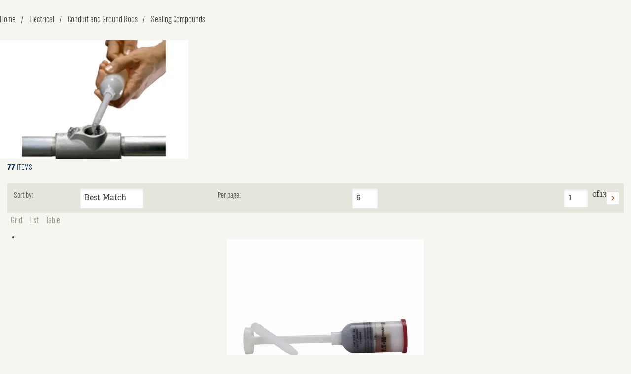

--- FILE ---
content_type: text/html; charset=utf-8
request_url: https://www.vanmeterinc.com/catalog/electrical/conduit-and-ground-rods/sealing-compounds
body_size: 59539
content:
 

<!DOCTYPE html>


<html class="" lang="en-us" data-isCustomErrorEnabled="True">
<head>
    <script src="https://code.jquery.com/jquery-2.2.4.min.js" integrity="sha256-BbhdlvQf/xTY9gja0Dq3HiwQF8LaCRTXxZKRutelT44=" crossorigin="anonymous"></script>

    


        <script>
            dataLayer = window.dataLayer || [];
            var authenticationState = 'Not Logged In';
            var userId = '';
            if (dataLayer.length > 0) {
                dataLayer[0]['Authentication State'] = authenticationState;
                dataLayer[0]['User ID'] = userId;
            } else {
                dataLayer.push({
                    'Authentication State': authenticationState,
                    'User ID': userId
                });
            }
        </script>
            <script>
                (function(w,d,s,l,i){w[l]=w[l]||[];w[l].push({'gtm.start':
                        new Date().getTime(),event:'gtm.js'});var f=d.getElementsByTagName(s)[0],
                        j=d.createElement(s),dl=l!='dataLayer'?'&l='+l:'';j.async=true;j.src=
                        '//www.googletagmanager.com/gtm.js?id='+i+dl;f.parentNode.insertBefore(j,f);
                })(window, document, 'script', 'dataLayer', 'GTM-MKCB8TC');
            </script>

    <title>Sealing Compounds | Van Meter Inc.</title>
    <meta property="og:type" content="website" />

    
    <meta id="ogTitle" property="og:title" content="Sealing Compounds | Van Meter Inc." />
    <meta id="ogImage" property="og:image" content="" />
    <meta id="ogUrl" property="og:url" content="https://www.vanmeterinc.com/catalog/electrical/conduit-and-ground-rods/sealing-compounds" />

        <link rel="icon" href="https://media.vanmeterinc.com/image/upload/f_auto,w_64,h_64/vm-logos/favicon_64.png?t=638320925995742422" type="image/x-icon" />
        <link rel="apple-touch-icon image_src" href="https://media.vanmeterinc.com/image/upload/f_auto,w_64,h_64/vm-logos/favicon_64.png?t=638320925995742422">
        <!--[if IE]><link rel="shortcut icon" href="https://media.vanmeterinc.com/image/upload/f_auto,w_64,h_64/vm-logos/favicon_64.png?t=638320925995742422"/><![endif]-->
    <meta name="keywords" content="Sealing Compounds Sealing Compounds" />
    <meta name="description" content="Sealing Compounds" />
            <link rel="canonical" href="https://www.vanmeterinc.com/catalog/electrical/conduit-and-ground-rods/sealing-compounds"/>
        
    <meta charset="utf-8" />
    <meta name="viewport" content="width=device-width, initial-scale=1, minimum-scale=1, maximum-scale=1, user-scalable=no"/>


<link href="/bundles/fileThemes/VanMeter/styles1.css?v=6lytSQBST5vkPGxhEmsZ6pNo6mayaW_wZ3So6PG6yMU1" rel="stylesheet"/>

    
<link href="/bundles/css/incontext/global.min.css?v=8SyvqMZ6rzzO13GUehC3w1TNQiR492DzkqlbOK8Dw0E1" rel="stylesheet"/>


    
    <base href="/">

    <style>
        [ng\:cloak], [ng-cloak], [data-ng-cloak], [x-ng-cloak], .ng-cloak, .x-ng-cloak {
            display: none !important;
        }
    </style>


    
    <script>
        var insite = insite || {};
        insite.hideHeader = true;
        insite.hideFooter = true;
    </script>

    
    <script>
    // to allow lazy-loading functionality start working without waiting angular 
  window.lazySizesConfig = window.lazySizesConfig || {};
  window.lazySizesConfig.init = false;
</script>
<link rel="preconnect" href="https://fonts.googleapis.com" crossorigin />
<link rel="preconnect" href="https://maps.gstatics.com" crossorigin />
<link rel="preconnect" href="https://www.googletagmanager.com" crossorigin />
<link rel="preconnect" href="https://media.vanmeterinc.com" crossorigin />
<link rel="preconnect" href="https://fonts.gstatic.com" crossorigin />
<link rel="stylesheet" href="https://cdnjs.cloudflare.com/ajax/libs/Swiper/5.4.0/css/swiper.min.css" />

</head>


<body ng-app="insite" ng-strict-di data-contentKey="0">

    <noscript>
        <iframe src="//www.googletagmanager.com/ns.html?id=GTM-MKCB8TC" height="0" width="0" style="display:none;visibility:hidden"></iframe>
    </noscript>

<div style="display: none;" class="cms-shell-controls">
    <button data-bind="click: $root.ToggleShell"><span class="cms-control-decoration"></span></button><span class="cms-control-label"></span>
</div>




<div ng-controller="LayoutController as vm">
  
  
<!-- XNG INPUT -->
<script type="text/ng-template" id="/PartialViews/XngField-Input">
    
<div class="xng-field {{attr.wrapperClass}}" ng-class="{'field-error': (form.$submitted || (attr.ifeedback && form[attr.name || attr.id].$dirty)) && (attr.error || $parent.$validate[attr.$validateAs] || $parent.$validate[attr.name || modelVar]), 'field-disabled': $parent.$validity[modelVar].isDisabled}">
    <span class="xng-field-info" ng-if="attr.label">
        <label for="_{{attr.id || attr.name}}" ng-show="attr.label">
            <span>{{attr.label}}</span>
            <span ng-show="attr.showOptionalLabel" class="optional-label x:ml-xs">(optional)</span>
        </label>
        <span ng-if="attr.tooltip" class="{{attr.tooltipIcon || 'icon-info'}}">
            <xng-tooltip placement="top">
                <span ng-bind="attr.tooltip"></span>
            </xng-tooltip>
        </span>
    </span>
    <div class="input">
        <div class="x:row x:no-wrap x:col-12 {{attr.icon ? 'with-icon' : ''}}">
            <span ng-if="attr.icon" class="icon"><i class="fa {{attr.icon}}"></i></span>
            <input id="_{{attr.id || attr.name}}" name="{{attr.name || attr.id}}" placeholder="{{attr.placeholder}}" inject />
            <div class="x:column input-controllers" ng-if="attr.showArrows == 'true'">
                <button class="btn-icon pointer" ng-disabled="attr.$ngDisabled" ng-click="increaseValue( $event, attr.ngModel); dispatch(attr.onChange)"><i class="icon-chevron-up"></i></button>
                <button class="btn-icon pointer" ng-disabled="attr.$ngDisabled" ng-click="decreaseValue( $event, attr.ngModel); dispatch(attr.onChange)"><i class="icon-chevron-down"></i></button>
           </div>
        </div>
        <span class="xng-error-border"></span>
    </div>
    <span class="field-validation-message" ng-show="(form.$submitted || (attr.ifeedback && form[attr.name || attr.id].$dirty)) && (attr.error || $parent.$validate[attr.$validateAs] || $parent.$validate[attr.name || modelVar])">
        {{attr.error || $parent.$validate[attr.$validateAs] || $parent.$validate[attr.name || modelVar]}}
    </span>
</div>
</script>

<!-- XNG Checkbox -->
<script type="text/ng-template" id="/PartialViews/XngField-Checkbox">
    
<div class="xng-field vm-checkbox x:row x:col-12{{attr.wrapperClass}}" ng-class="{'field-error': form.$submitted && (attr.error || $parent.$validate[attr.$validateAs] || $parent.$validate[attr.name || modelVar]), 'field-disabled': $parent.$validity[modelVar].isDisabled}">
    <div class="input">
        <input id="{{attr.id || attr.name}}{{attr.as}}"
               name="{{attr.name || attr.id}}"
               inject
               type="checkbox"
               ng-value="attr.ngModel" />
        <label for="{{attr.id || attr.name}}{{attr.as}}" class="icon-checkmark">&nbsp;</label>
        <span class="xng-error-border"></span>
    </div>
    <label for="{{attr.id || attr.name}}{{attr.as}}" class="input-label" ng-bind-html="attr.label"></label>
    <span class="field-validation-message x:col-12" ng-show="(form.$submitted || (attr.ifeedback && form[attr.name || attr.id].$dirty)) && (attr.error || $parent.$validate[attr.$validateAs] || $parent.$validate[attr.name || modelVar])">
        {{attr.error || $parent.$validate[attr.$validateAs] || $parent.$validate[attr.name || modelVar]}}
    </span>
</div>
</script>

<!-- XNG Dropdown -->
<script type="text/ng-template" id="/PartialViews/XngField-Dropdown">
    
<span class="xng-field xng-dropdown-field {{attr.wrapperClass}}" ng-class="{'field-disabled': $parent.$validity[modelVar].isDisabled}" ng-cloak>
    <span ng-show="attr.label || attr.tooltip" class="xng-field-info">
        <label for="{{attr.id || attr.name}}" ng-show="attr.label">
            {{attr.label}}
            <!--<span ng-show="!attr.hideOptionalLabel && !$parent.$validity[modelVar].isRequired" class="optional-label x:ml-xs">(optional)</span>-->
        </label>
        <span ng-if="attr.tooltip" class="{{attr.tooltipIcon || 'icon-info'}}">
            <xng-tooltip placement="top">
                <span ng-bind="attr.tooltip"></span>
            </xng-tooltip>
        </span>
    </span>
    <div class="select icon-chevron-down">
        <span ng-show="attr.filterable == 'true'" class="icon-search"></span>
        <select id="{{attr.id || attr.name}}"
                name="{{attr.name || attr.id}}"
                filterable="{{attr.filterable}}"
                inject
                select2
                data-placeholder="Filter"
                transclude>
            <option ng-show="!attr.hideDefaultOption"
                    selected
                    ng-disabled="attr.enableDefaultOption? false:  true"
                    value=""
                    placeholder
                    ng-bind="attr.hideDefaultOption? '': attr.defaultOptionText || 'Select an option'"></option>
        </select>
    </div>
</span>

</script>

<!-- XNG FilterableDropdown -->
<script type="text/ng-template" id="/PartialViews/XngField-FilterableDropdown">
    
<span class="xng-field xng-dropdown-field {{attr.wrapperClass}}" ng-class="{'field-disabled': $parent.$validity[modelVar].isDisabled}" ng-cloak>
    <span ng-show="attr.label || attr.tooltip" class="xng-field-info">
        <label for="{{attr.id || attr.name}}" ng-show="attr.label">
            {{attr.label}}
            <!--<span ng-show="!attr.hideOptionalLabel && !$parent.$validity[modelVar].isRequired" class="optional-label x:ml-xs">(optional)</span>-->
        </label>
        <span ng-if="attr.tooltip" class="{{attr.tooltipIcon || 'icon-info'}}">
            <xng-tooltip placement="top">
                <span ng-bind="attr.tooltip"></span>
            </xng-tooltip>
        </span>
    </span>
    <div class="select icon-chevron-down">
        <span class="icon-search"></span>
        <select id="{{attr.id || attr.name}}"
                name="{{attr.name || attr.id}}"
                filterable="true"
                inject
                select2
                multiple
                data-placeholder="Filter"
                transclude>
            <option ng-show="!attr.hideDefaultOption"
                    selected
                    ng-disabled="attr.enableDefaultOption? false:  true"
                    value=""
                    placeholder
                    ng-bind="attr.hideDefaultOption? '': attr.defaultOptionText || 'Select an option'"></option>
        </select>

        <button ng-show="inputModel.$modelValue.length > 0" onclick="$(this).closest('.select').find('select').val([]).trigger('change')" class="str-filter-clear-button icon-close icon-clear" type="button"></button>
    </div>
</span>

</script>

<!-- XNG Radio -->
<script type="text/ng-template" id="/PartialViews/XngField-Radio">
    
<div class="xng-field vm-radio {{attr.wrapperClass}}"  ng-class="{'field-error': form.$submitted && attr.error, 'field-disabled': $parent.$validity[modelVar].isDisabled}">
    <div class="input">
        <input id="{{attr.id || attr.name}}"
               name="{{attr.name || attr.id}}"
               inject
               type="radio"/>
        <label for="{{attr.id || attr.name}}">&nbsp;</label>
    </div>
    <label for="{{attr.id || attr.name}}" class="input-label">{{attr.label}}</label>
</div>
</script>

<!-- XNG RadioMultiple -->
<script type="text/ng-template" id="/PartialViews/XngField-RadioMultiple">
    
<span>
  <div class="input"
       ng-class="{'input--stacked': !attr.inline, 'input--inline': attr.inline}"
       ng-repeat="item in attr.options">
    <input inject
           class="input__radio"
           id="{{attr.id + item.key}}"
           name="{{attr.name || attr.id}}"
           ng-value="item.key"
           ng-model="attr.ngModel"
           ng-change="updateModel(attr.ngModel)"
           type="radio" />
    <label class="input__label--inline"
           for="{{attr.id + item.key}}">{{item.value}}</label>
  </div>

  <div class="invalid-feedback">
    {{attr.error}}
  </div>

</span>
</script>

<!-- XNG Select -->
<script type="text/ng-template" id="/PartialViews/XngField-Select">
    
<div class="xng-field {{attr.wrapperClass}}" ng-class="{'field-error': (form.$submitted || (attr.ifeedback && form[attr.name || attr.id].$dirty)) && (attr.error || $parent.$validate[attr.$validateAs] || $parent.$validate[attr.name || modelVar]), 'field-disabled': $parent.$validity[modelVar].isDisabled, 'field-placeholder' : !inputModel.$modelValue || inputModel.$modelValue  == '' }">
    <span class="xng-field-info" ng-if="attr.label || attr.subTitle || attr.tooltip">
        <div class="x:row x:no-wrap">
            <label for="{{attr.id || attr.name}}" ng-show="attr.label" class="x:pr-xs">
                {{attr.label}}
                <!--<span ng-show="!attr.hideOptionalLabel && !$parent.$validity[modelVar].isRequired" class="optional-label x:ml-xs">(optional)</span>-->
            </label>
            <label for="{{attr.id || attr.name}}" ng-show="attr.subTitle" class="sub-title">
                {{attr.subTitle}}
            </label>
        </div>
        <span ng-if="attr.tooltip" class="{{attr.tooltipIcon || 'icon-info2'}}">
            <xng-tooltip placement="top">
                <span ng-bind="attr.tooltip"></span>
            </xng-tooltip>
        </span>
    </span>
    <div class="select icon-chevron-down">
        <select id="{{attr.id || attr.name}}"
                name="{{attr.name || attr.id}}"
                inject
                transclude>
            <option ng-show="!attr.hideDefaultOption"
                    selected
                    ng-disabled="attr.enableDefaultOption? false:  true"
                    value=""
                    placeholder
                    ng-bind="attr.hideDefaultOption? '': attr.defaultOptionText || 'Select an option'"></option>
        </select>
        <span class="xng-error-border"></span>
    </div>
    <span class="field-validation-message" ng-show="(form.$submitted || (attr.ifeedback && form[attr.name || attr.id].$dirty)) && (attr.error || $parent.$validate[attr.$validateAs] || $parent.$validate[attr.name || modelVar])">
        {{attr.error || $parent.$validate[attr.$validateAs] || $parent.$validate[attr.name || modelVar]}}
    </span>
</div>
</script>

<!-- XNG SelectOptions -->
<script type="text/ng-template" id="/PartialViews/XngField-SelectOptions">
    
<span class="custom-rcdl-select">
  <span class="select">
    <label class="select__label"
           for="{{attr.id || attr.name}}">{{attr.title}}</label>
    <select inject
            transclude
            id="{{attr.id || attr.name}}">
    </select>
      <span class="icon"></span>
  </span>


  <div class="invalid-feedback">
    {{attr.error}}
  </div>
</span>
</script>

<!-- XNG Textarea -->
<script type="text/ng-template" id="/PartialViews/XngField-Textarea">
    
<div class="xng-field {{attr.wrapperClass}}" ng-class="{'field-error': (form.$submitted || (attr.ifeedback && form[attr.name || attr.id].$dirty)) && (attr.error || $parent.$validate[attr.$validateAs] || $parent.$validate[attr.name || modelVar]), 'field-disabled': $parent.$validity[modelVar].isDisabled }">
    <span class="xng-field-info">
        <label for="{{attr.id || attr.name}}" ng-show="attr.label">
            {{attr.label}}
           <span ng-show="attr.showOptionalLabel" class="optional-label x:ml-xs">(optional)</span>
        </label>
        <span ng-if="attr.tooltip" class="{{attr.tooltipIcon || 'icon-info'}}">
            <xng-tooltip placement="top">
                <span ng-bind="attr.tooltip"></span>
            </xng-tooltip>
        </span>
    </span>
    <div class="input">
        <textarea id="{{attr.id || attr.name}}" name="{{attr.name || attr.id}}" placeholder="{{attr.placeholder}}" inject></textarea>
        <span class="xng-error-border"></span>
    </div>
    <span class="field-validation-message" ng-show="form.$submitted && (attr.error || $parent.$validate[attr.name || modelVar])">
        {{attr.error || $parent.$validate[attr.name || modelVar]}}
    </span>
</div>
</script>

<!-- XNG XngNotify -->
<script type="text/ng-template" id="/PartialViews/XngNotify-XngNotify">
    
<div class="notify:{{::status}}">
    <span class="notify-icon {{::icon}}"></span>
    <div class="notify-body" ng-transclude></div>
    <span ng-show="!hideCloseButton" class="icon-close icon-times" ng-click="close()"></span>
</div>
</script>

<!-- XNG XngTooltip -->
<script type="text/ng-template" id="/PartialViews/XngTooltip-XngTooltip">
    
<div class="xng-tooltip"
     ng-transclude></div>
</script>

<!-- XNG SignIn -->
<script type="text/ng-template" id="/PartialViews/Account-SignInView">
    <div ng-cloak
     is-header="true"
     home-page-url="/"
     change-customer-page-url="/MyAccount/ChangeCustomer"
     dashboard-url="/MyAccount"
     addresses-url="/MyAccount/Addresses"
     checkout-address-url="/Checkout/Addresses"
     review-and-pay-url="/Checkout/ReviewAndPay"
     my-list-detail-url="/MyAccount/MyLists/Details"
     static-list-url="/StaticList"
     cart-url="/Cart"
     ng-class="{'signIn-page-wraaper' : vm.isLoadded && vm.isSignInPage, 'signIn-home-page-wraaper' : vm.isLoadded && vm.isHomePage}"
     >

    <div ng-if="vm.isLoadded && vm.session && (!vm.session.isAuthenticated || vm.session.isGuest)">
        <div class="sign-in-form-container x:row">
            <xng-notify status="error" ng-if="vm.session && !vm.session.isAuthenticated && vm.isFromReviewAndPay && vm.wasAuthenticated">
                Your session has expired, please sign in to submit your order.
            </xng-notify>
            <div class="signIn-form x:col-12" ng-if="vm.settings">
                <form id="signInForm" name="vm.signInForm" novalidate ng-submit="vm.signIn(vm.signInForm.$valid)">
                    <div class="form-header">
                        <h4 class="title">{{vm.isHomePage? 'Login to your account' : 'Sign in here'}}</h4>

                        <div ng-if="vm.isHomePage" class="x:row register-action x:col-12 x:mb-sm">
                            <a class="allow-default" ng-href="/MyAccount/CreateAccount?returnUrl={{ vm.encodeUriComponent(vm.returnUrl) }}">or create an online account!</a>
                        </div>
                    </div>
                    <div class="form-body x:colmun">
                        <div class="x:col-12 username">
                            <xng-field type="{{vm.settings.useEmailAsUserName? 'email' : 'text'}}"
                                       name="{{vm.prefex? vm.prefex + '-userName' : 'signin-userName'}}"
                                       id="{{vm.prefex + '-userName'}}"
                                       placeholder="{{vm.settings.useEmailAsUserName ? 'Email Address' : 'Username' }}"
                                       ng-model="vm.userName"
                                       $xng-validate="{isRequired: true, maxLength :  125}"
                                       $autocapitalize="off"
                                       icon="icon-user">
                            </xng-field>
                        </div>
                        <div class="x:col-12 password">
                            <xng-field type="password"
                                       name="{{vm.prefex? vm.prefex + '-password' : 'signin-password'}}"
                                       id="{{vm.prefex}}SignInInfo_Password"
                                       ng-model="vm.password"
                                       placeholder="{{'Password'}}"
                                       $xng-validate="{ isRequired : true, maxLength :  75}"
                                       icon="icon-lock">
                            </xng-field>
                        </div>
                        <div class="x:col-12 x:row x:justify-between x:items-center x:mb-md remember-me-wrapper">
                            <div class="remember-me" ng-show="vm.settings.rememberMe">
                                <xng-field type="checkbox"
                                           :id="{{vm.prefex? 'vm.prefex' : 'remember-me-box'}}"
                                           label="Remember Me"
                                           class="x:mb-none"
                                           ng-model="vm.rememberMe">
                                </xng-field>
                            </div>
                            <div class="forgot-password">
                                <a href="javascript:void(0)" ng-click="vm.resetForgotPasswordPopup(vm.loadModals ? '_s' : '')" data-reveal-id="forgotPasswordPopup{{vm.loadModals ? '_s' : ''}}" class="forget-password-link">Forgot Password?</a>
                            </div>
                        </div>

                        <xng-notify status="error" ng-if="vm.signInError">
                            <span ng-if="vm.signInError" id="tst_signIn_generalError" class="x:row">{{vm.signInError}}</span>
                        </xng-notify>

                        <div class="sign-in-actions x:row">
                            <div class="x:row x:col-12 signIn x:justify-center">
                                <div class="forgot-password" ng-if="vm.isHomePage">
                                    <a href="javascript:void(0)" ng-click="vm.resetForgotPasswordPopup(vm.loadModals ? '_s' : '')" data-reveal-id="forgotPasswordPopup{{vm.loadModals ? '_s' : ''}}" class="forget-password-link">Forget Password?</a>
                                </div>
                                <button id="tst_signIn_submit" type="submit" ng-disabled="vm.disableSignIn" class="btn {{vm.isHomePage? 'small' : 'x-lg'}}">Login</button>
                            </div>

                            <div ng-if="!vm.isSignInPage && !vm.isHomePage" class="x:row register-action x:col-12">
                                Don't have an account?
                                <a class="allow-default" ng-href="/MyAccount/CreateAccount?returnUrl={{ vm.encodeUriComponent(vm.returnUrl) }}">Create One Now!</a>
                            </div>
                        </div>
                    </div>
                </form>
            </div>
            <div ng-controller="ExternalProvidersController as vm">
                <div ng-if="vm.externalProviders.length > 0" class="medium-12 large-12 columns">
                    <hr />
                    <h4>Use another service to log in.</h4>
                    <div class="external-providers">
                        <a class="btn primary external-provider" isc-full-redirect ng-repeat="provider in vm.externalProviders" id="{{vm.prefex}}tst_signIn_{{::provider.caption.toLowerCase()}}" ng-href="{{provider.url}}" title="{{provider.caption}}">{{provider.caption}}</a>
                    </div>
                </div>
                            </div>
        </div>
        <div id="forgotPasswordPopup{{vm.loadModals ? '_s' : ''}}" class="reveal-modal popup-forgot-pw small forgotPasswordPopup" data-reveal data-reveal-init>
            <div class="modal-wrapper">
                <div class="reveal-modal-bg"></div>
                <form id="resetPasswordForm" name="vm.resetPasswordForm" class="custom" novalidate ng-submit="vm.resetPassword(vm.resetPasswordForm.$valid)">
                    <div class="modal-wrap">
                        <div class="modal-title">
                            <h4 class="change-password-title">Reset Password</h4>
                        </div>
                        <div class="modal-body">
                            <div ng-show="!vm.resetPasswordSuccess">
                                <div class="text-caption message">Enter your username and we'll send you an email that will allow you to reset your password.</div>
                                <div class="row email-addy">
                                    <xng-field type="{{vm.settings.useEmailAsUserName ? 'email' : 'text' }}"
                                               id="tst_forgotPassword_usernameField"
                                               label="Username"
                                               name="userName"
                                               placeholder="{{vm.settings.useEmailAsUserName ? 'Email Address' : 'Username' }}"
                                               ng-model="vm.userNameToReset"
                                               $xng-validate="{isRequired: true, maxLength:  75}"
                                               $autocapitalize="off">
                                    </xng-field>
                                </div>
                            </div>
                            <xng-notify status="error" ng-if="vm.resetPasswordError" class="x:mb-none">
                                <span ng-bind="vm.resetPasswordError"></span>
                            </xng-notify>
                            <xng-notify status="success" ng-show="vm.resetPasswordSuccess" class="x:mb-none">
                                <span>If an account matches the username entered, an email will be sent to the associated email address with instructions on how to reset your password shortly. If you do not receive an email, please contact customer service.</span>
                            </xng-notify>
                        </div>
                        <div class="modal-actions">
                            <div class="buttons-aligned-right">
                                <a ng-href="/MyAccount/SignIn" id="tst_forgotPassword_cancelButton" ng-hide="vm.resetPasswordSuccess" class="btn tertiary lg xs:col-12" onclick="$('.close-reveal-modal').click()">Return to sign in</a>
                                <button id="tst_forgotPassword_submitButton" ng-hide="vm.resetPasswordSuccess" type="submit" class="btn primary lg x:ml-xs xs:col-12 xs:ml-none xs:mb-md">Send Email</button>
                                <button type="button" ng-show="vm.resetPasswordSuccess" class="btn secondary xs:col-12" onclick="$('.close-reveal-modal').click()">Close</button>
                            </div>
                        </div>
                        <a class="close-reveal-modal">&#215;</a>
                    </div>
                </form>
            </div>
        </div>
        <div id="popup-sign-in-required" class="reveal-modal popup-sign-in-required" data-reveal data-reveal-init>
            <div class="modal-wrapper">
                <div class="reveal-modal-bg"></div>
                <div class="modal-wrap">
                    <div class="modal-title">
                        <h2>Please Sign In or Create an Account</h2>
                    </div>
                    <div class="modal-body">
                        <div>
                            <div class="row">
                                <div>
                                    <xng-notify status="error" ng-if="vm.invitedToList">
                                        To join this shared list, please sign in or create an account.
                                    </xng-notify>
                                    <xng-notify status="warning" ng-if="vm.navigatedFromStaticList">
                                        In order to view the product list shared by
                                        <span id="tst_signInView_list_owner" ng-bind="vm.listOwner"></span>,
                                        please sign in or create an account.
                                    </xng-notify>
                                </div>
                            </div>
                        </div>
                    </div>
                    <div class="modal-actions">
                        <div class="buttons-aligned-right">
                            <button ng-click="vm.closeModal('#popup-sign-in-required')" class="primary button x:ma-none btn-cancel xs:col-12" type="button">
                                Close
                            </button>
                        </div>
                    </div>
                    <a class="close-reveal-modal">&#215;</a>
                </div>
            </div>
        </div>
    </div>
</div>
</script>

  
    <div id="narrowNav"></div>
    <div id="nwrap">
        <div class="off-canvas panelwrap" role="panel-wrap">
			
			
			<div class="header-sizing" ng-hide="vm.hideHeader()">
                <style></style>






    


        



















    

    

    

<div class="header-wrapper" ng-cloak ng-controller="HeaderController as vm" dashboard-url="/MyAccount" vmi-dashboard-url="/MyAccount/VmiDashboard" home-page-url="/" cart-page-url="/Cart">
    <header>
        <div class="background-color-placeholder"></div>
        <div class="header-background">
            <div class="header-image">
                <picture xng-image lazy-fallback="none"><source media="(max-width: 480px)" lazy-srcset="https://media.vanmeterinc.com/image/upload/f_auto,t_header-small/ecommerce/bg_header, https://media.vanmeterinc.com/image/upload/f_auto,t_header-small-2x/ecommerce/bg_header 2x"/><source media="(max-width: 1024px)" lazy-srcset="https://media.vanmeterinc.com/image/upload/f_auto,t_header-medium/ecommerce/bg_header, https://media.vanmeterinc.com/image/upload/f_auto,t_header-medium-2x/ecommerce/bg_header 2x"/><source media="(min-width: 1025px)" lazy-srcset="https://media.vanmeterinc.com/image/upload/f_auto,t_header-large/ecommerce/bg_header, https://media.vanmeterinc.com/image/upload/f_auto,t_header-large-2x/ecommerce/bg_header 2x"/><img lazy-srcset="https://media.vanmeterinc.com/image/upload/f_auto,t_header-large/ecommerce/bg_header, https://media.vanmeterinc.com/image/upload/f_auto,t_header-large-2x/ecommerce/bg_header 2x" lazy-src="https://media.vanmeterinc.com/image/upload/f_auto,t_header-large-2x/ecommerce/bg_header" class=" lazyload"  alt="Blue Textured Background" /></picture>
            </div>
        </div>
        <div class="container">
            <div>
                <a href="#"
                   onclick="insite.navExtended.mobile.open()"
                   class="mobile-menu icon-bars prevent-default"></a>
                <div class="logo">
                    


    


            

<div class="widget-image ">
        <a class="cms-imageLink" href="/">
    <img xng-image lazy-src="https://media.vanmeterinc.com/image/upload/ecommerce/logo.svg" class=" lazyload"  alt="Van Meter, Inc." style=" " />
</a>
</div>
    


                </div>
            </div>
        </div>

        
<div id="changePasswordPopup" class="reveal-modal popup-forgot-pw" data-reveal data-reveal-init>
    <div class="modal-wrapper">
        <div class="reveal-modal-bg"></div>
        <form id="changePasswordForm" name="vm.changePasswordForm" ng-submit="vm.changePassword(vm.changePasswordForm.$valid)">
            <div class="modal-wrap md:col-5 sm:col-8 x:col-4 xs:col-10">
                <div class="modal-title">
                    <h4 class="change-password-title">Change Password</h4>
                </div>
                <div class="modal-body">
                    <div class="cm" ng-if="Model.ChangePasswordInstructions"></div>
                    <div class="x:row x:items-center">
                        <div class="x:col-12">
                            <xng-field type="text"
                                       id="ChangePasswordInfo_UserName"
                                       placeholder="Username"
                                       name="ChangePasswordInfo.UserName"
                                       $xng-validate="{isRequired: true, maxLength: 125}"
                                       :error="$validate['vm.userName']"
                                       ng-model="vm.userName"></xng-field>
                            <xng-field type="password"
                                       id="ChangePasswordInfo_Password"
                                       placeholder="Current Password"
                                       name="ChangePasswordInfo.Password"
                                       $xng-validate="{isRequired: true, maxLength: 75}"
                                       :error="$validate['vm.password']"
                                       ng-model="vm.password"></xng-field>
                            <xng-field type="password"
                                       id="ChangePasswordInfo_NewPassword"
                                       name="ChangePasswordInfo.NewPassword"
                                       placeholder="New Password"
                                       $xng-validate="{isRequired: true, maxLength: 75, minLength: vm.passwordMinimumLength}"
                                       :error="$validate['vm.newPassword']"
                                       $xng-password-input
                                       ng-model="vm.newPassword"></xng-field>
                            <xng-field type="password"
                                       id="ChangePasswordInfo_ConfirmPassword"
                                       name="ChangePasswordInfo.ConfirmPassword"
                                       placeholder="Confirm New Password"
                                       $xng-validate="{isRequired: true, equalTo:[vm.newPassword, 'Should be equal to New Password']}"
                                       :error="$validate['vm.confirmPassword']"
                                       ng-model="vm.confirmPassword"></xng-field>
                        </div>
                        <xng-notify status="error" ng-if="vm.changePasswordError">
                            <span ng-bind="vm.changePasswordError"></span>
                        </xng-notify>
                    </div>
                </div>
                <div class="modal-actions">
                    <div class="btns x:ma-none">
                        <button type="submit" class="button primary xs:col-12">Change Password</button>
                    </div>
                </div>
                <a class="close-reveal-modal">&#215;</a>
            </div>
        </form>
    </div>
</div>
    

    </header>

    <nav class="navigation-placehoder"></nav>
    <nav class="navigation">
        <div class="container">
            <div>
                <div class="mobile-wrapper prevent-default">
                    <div class="mobile-logo">
                        


    


            

<div class="widget-image ">
        <a class="cms-imageLink" href="/">
    <img xng-image lazy-src="https://media.vanmeterinc.com/image/upload/ecommerce/logo.svg" class=" lazyload"  alt="Van Meter, Inc." style=" " />
</a>
</div>
    


                    </div>

                    <ul class="primary-nav" ng-if="vm.currentNavigationMode !== 'Vmi' || (vm.session && (!vm.session.isAuthenticated && !vm.session.rememberMe || vm.session.isGuest))">
                        

<li class="fancy catalog icon-chevron-right" itemscope itemtype="http://www.schema.org/SiteNavigationElement">
    <a itemprop="url" href="/all-products"
       class="icon-chevron-down allow-default"><span itemprop="name">Products</span></a>
    <meta itemprop="position" content="1">
    <div class="wrapper">
        <ul class="prevent-default">
            <div class="back icon-chevron-left">Back</div>
            
            <li>
                <a class="icon-chevron-right allow-default" href="/catalog/automation">
                    Automation
                </a>

                
                <div class="wrapper">
                    <ul>
                        <div class="back icon-chevron-left">Automation</div>
                        
                        <li>
                            <a class="icon-chevron-right allow-default" href="/catalog/automation/industrial-computers-and-monitors">
                                Industrial Computers and Monitors
                            </a>

                            
                            <div class="wrapper">
                                <ul>
                                    <div class="back icon-chevron-left">Industrial Computers and Monitors</div>
                                    
                                    <li>
                                        <a class="allow-default" href="/catalog/automation/industrial-computers-and-monitors/arista">
                                            Arista
                                        </a>
                                    </li>
                                    
                                    <li>
                                        <a class="allow-default" href="/catalog/automation/industrial-computers-and-monitors/asem-industrial-computers">
                                            ASEM Industrial Computers
                                        </a>
                                    </li>
                                    
                                    <li>
                                        <a class="allow-default" href="/catalog/automation/industrial-computers-and-monitors/asem-industrial-monitors">
                                            ASEM Industrial Monitors
                                        </a>
                                    </li>
                                    
                                    <li>
                                        <a class="allow-default" href="/catalog/automation/industrial-computers-and-monitors/industrial-servers">
                                            Industrial Servers
                                        </a>
                                    </li>
                                    
                                    <li>
                                        <a class="allow-default" href="/catalog/automation/industrial-computers-and-monitors/operator-interface">
                                            Operator Interface
                                        </a>
                                    </li>
                                    
                                    <li>
                                        <a class="allow-default" href="/catalog/automation/industrial-computers-and-monitors/versaview">
                                            VersaView
                                        </a>
                                    </li>
                                    
                                </ul>
                            </div>
                                                    </li>
                        
                        <li>
                            <a class="icon-chevron-right allow-default" href="/catalog/automation/industrial-controls">
                                Industrial Controls
                            </a>

                            
                            <div class="wrapper">
                                <ul>
                                    <div class="back icon-chevron-left">Industrial Controls</div>
                                    
                                    <li>
                                        <a class="allow-default" href="/catalog/automation/industrial-controls/circuit-and-load-protection">
                                            Circuit & Load Protection
                                        </a>
                                    </li>
                                    
                                    <li>
                                        <a class="allow-default" href="/catalog/automation/industrial-controls/circuit-protection">
                                            Circuit Protection
                                        </a>
                                    </li>
                                    
                                    <li>
                                        <a class="allow-default" href="/catalog/automation/industrial-controls/digital-temp-controller">
                                            Digital Temp Controller
                                        </a>
                                    </li>
                                    
                                    <li>
                                        <a class="allow-default" href="/catalog/automation/industrial-controls/electronic-power-control">
                                            Electronic Power Control
                                        </a>
                                    </li>
                                    
                                    <li>
                                        <a class="allow-default" href="/catalog/automation/industrial-controls/motor-protection">
                                            Motor Protection
                                        </a>
                                    </li>
                                    
                                    <li>
                                        <a class="allow-default" href="/catalog/automation/industrial-controls/power-supplies-ups-and-transformers">
                                            Power Supplies, UPS, and Transformers
                                        </a>
                                    </li>
                                    
                                    <li>
                                        <a class="allow-default" href="/catalog/automation/industrial-controls/push-buttons">
                                            Push Buttons
                                        </a>
                                    </li>
                                    
                                    <li>
                                        <a class="allow-default" href="/catalog/automation/industrial-controls/relays-timing-relays-timers">
                                            Relays, Timing Relays, and Timers
                                        </a>
                                    </li>
                                    
                                    <li>
                                        <a class="allow-default" href="/catalog/automation/industrial-controls/signal-conditioning-and-converting">
                                            Signal Conditioning & Converting
                                        </a>
                                    </li>
                                    
                                    <li>
                                        <a class="allow-default" href="/catalog/automation/industrial-controls/signaling-devices">
                                            Signaling Devices
                                        </a>
                                    </li>
                                    
                                    <li>
                                        <a class="allow-default" href="/catalog/automation/industrial-controls/starters-and-contactors-iec">
                                            Starters and Contactors IEC
                                        </a>
                                    </li>
                                    
                                    <li>
                                        <a class="allow-default" href="/catalog/automation/industrial-controls/starters-and-contactors-nema">
                                            Starters and Contactors NEMA
                                        </a>
                                    </li>
                                    
                                    <li>
                                        <a class="allow-default" href="/catalog/automation/industrial-controls/terminal-blocks-accessories">
                                            Terminal Blocks and Accessories
                                        </a>
                                    </li>
                                    
                                    <li>
                                        <a class="allow-default" href="/catalog/automation/industrial-controls/wiring-and-connection-systems">
                                            Wiring and Connection Systems
                                        </a>
                                    </li>
                                    
                                </ul>
                            </div>
                                                    </li>
                        
                        <li>
                            <a class="icon-chevron-right allow-default" href="/catalog/automation/industrial-enclosures">
                                Industrial Enclosures
                            </a>

                            
                            <div class="wrapper">
                                <ul>
                                    <div class="back icon-chevron-left">Industrial Enclosures</div>
                                    
                                    <li>
                                        <a class="allow-default" href="/catalog/automation/industrial-enclosures/cable-entry-and-access-ports">
                                            Cable Entry & Access Ports
                                        </a>
                                    </li>
                                    
                                    <li>
                                        <a class="allow-default" href="/catalog/automation/industrial-enclosures/climate-control">
                                            Climate Control
                                        </a>
                                    </li>
                                    
                                    <li>
                                        <a class="allow-default" href="/catalog/automation/industrial-enclosures/commercial-enclosures">
                                            Commercial Enclosures
                                        </a>
                                    </li>
                                    
                                    <li>
                                        <a class="allow-default" href="/catalog/automation/industrial-enclosures/enclosure-accessories">
                                            Enclosure Accessories
                                        </a>
                                    </li>
                                    
                                    <li>
                                        <a class="allow-default" href="/catalog/automation/industrial-enclosures/free-standing-floor-mounted">
                                            Free Standing / Floor Mounted
                                        </a>
                                    </li>
                                    
                                    <li>
                                        <a class="allow-default" href="/catalog/automation/industrial-enclosures/hazardous-location-enclosures">
                                            Hazardous Location Enclosures
                                        </a>
                                    </li>
                                    
                                    <li>
                                        <a class="allow-default" href="/catalog/automation/industrial-enclosures/junction-terminal-boxes">
                                            Junction - Terminal Boxes
                                        </a>
                                    </li>
                                    
                                    <li>
                                        <a class="allow-default" href="/catalog/automation/industrial-enclosures/modifieds">
                                            Modifieds
                                        </a>
                                    </li>
                                    
                                    <li>
                                        <a class="allow-default" href="/catalog/automation/industrial-enclosures/modular-enclosure-solutions">
                                            Modular Enclosure Solutions
                                        </a>
                                    </li>
                                    
                                    <li>
                                        <a class="allow-default" href="/catalog/automation/industrial-enclosures/non-metallic">
                                            Non-Metallic
                                        </a>
                                    </li>
                                    
                                    <li>
                                        <a class="allow-default" href="/catalog/automation/industrial-enclosures/operator-interface-systems">
                                            Operator Interface Systems
                                        </a>
                                    </li>
                                    
                                    <li>
                                        <a class="allow-default" href="/catalog/automation/industrial-enclosures/push-button-enclosures">
                                            Push Button Enclosures
                                        </a>
                                    </li>
                                    
                                    <li>
                                        <a class="allow-default" href="/catalog/automation/industrial-enclosures/wall-mount-enclosures">
                                            Wall Mount Enclosures
                                        </a>
                                    </li>
                                    
                                </ul>
                            </div>
                                                    </li>
                        
                        <li>
                            <a class="icon-chevron-right allow-default" href="/catalog/automation/machine-vision-and-barcode">
                                Machine Vision and Barcode
                            </a>

                            
                            <div class="wrapper">
                                <ul>
                                    <div class="back icon-chevron-left">Machine Vision and Barcode</div>
                                    
                                    <li>
                                        <a class="allow-default" href="/catalog/automation/machine-vision-and-barcode/barcode-readers">
                                            Barcode readers
                                        </a>
                                    </li>
                                    
                                    <li>
                                        <a class="allow-default" href="/catalog/automation/machine-vision-and-barcode/machine-vision">
                                            Machine Vision
                                        </a>
                                    </li>
                                    
                                    <li>
                                        <a class="allow-default" href="/catalog/automation/machine-vision-and-barcode/optics">
                                            Optics
                                        </a>
                                    </li>
                                    
                                </ul>
                            </div>
                                                    </li>
                        
                        <li>
                            <a class="icon-chevron-right allow-default" href="/catalog/automation/mcc-motor-control-centers">
                                MCC - Motor Control Centers
                            </a>

                            
                            <div class="wrapper">
                                <ul>
                                    <div class="back icon-chevron-left">MCC - Motor Control Centers</div>
                                    
                                    <li>
                                        <a class="allow-default" href="/catalog/automation/mcc-motor-control-centers/mcc-components">
                                            MCC Components
                                        </a>
                                    </li>
                                    
                                    <li>
                                        <a class="allow-default" href="/catalog/automation/mcc-motor-control-centers/mccs">
                                            MCCs
                                        </a>
                                    </li>
                                    
                                </ul>
                            </div>
                                                    </li>
                        
                        <li>
                            <a class="icon-chevron-right allow-default" href="/catalog/automation/mechatronics">
                                Mechatronics
                            </a>

                            
                            <div class="wrapper">
                                <ul>
                                    <div class="back icon-chevron-left">Mechatronics</div>
                                    
                                    <li>
                                        <a class="allow-default" href="/catalog/automation/mechatronics/conveyors">
                                            Conveyors
                                        </a>
                                    </li>
                                    
                                    <li>
                                        <a class="allow-default" href="/catalog/automation/mechatronics/electric-cylinders">
                                            Electric Cylinders
                                        </a>
                                    </li>
                                    
                                    <li>
                                        <a class="allow-default" href="/catalog/automation/mechatronics/independent-cart-technology">
                                            Independent Cart Technology
                                        </a>
                                    </li>
                                    
                                    <li>
                                        <a class="allow-default" href="/catalog/automation/mechatronics/linear-actuators">
                                            Linear Actuators
                                        </a>
                                    </li>
                                    
                                    <li>
                                        <a class="allow-default" href="/catalog/automation/mechatronics/linear-guides">
                                            Linear Guides
                                        </a>
                                    </li>
                                    
                                    <li>
                                        <a class="allow-default" href="/catalog/automation/mechatronics/linear-motors">
                                            Linear Motors
                                        </a>
                                    </li>
                                    
                                    <li>
                                        <a class="allow-default" href="/catalog/automation/mechatronics/linear-multi-axis-gantry-systems">
                                            Linear Multi-Axis Gantry Systems
                                        </a>
                                    </li>
                                    
                                    <li>
                                        <a class="allow-default" href="/catalog/automation/mechatronics/planetary-and-worm-gearboxes">
                                            Planetary & Worm Gearboxes
                                        </a>
                                    </li>
                                    
                                </ul>
                            </div>
                                                    </li>
                        
                        <li>
                            <a class="icon-chevron-right allow-default" href="/catalog/automation/motion-control">
                                Motion Control
                            </a>

                            
                            <div class="wrapper">
                                <ul>
                                    <div class="back icon-chevron-left">Motion Control</div>
                                    
                                    <li>
                                        <a class="allow-default" href="/catalog/automation/motion-control/cable-and-connectors">
                                            Cable and Connectors
                                        </a>
                                    </li>
                                    
                                    <li>
                                        <a class="allow-default" href="/catalog/automation/motion-control/servo-drives">
                                            Servo Drives
                                        </a>
                                    </li>
                                    
                                    <li>
                                        <a class="allow-default" href="/catalog/automation/motion-control/servo-motors">
                                            Servo Motors
                                        </a>
                                    </li>
                                    
                                    <li>
                                        <a class="allow-default" href="/catalog/automation/motion-control/set-up-axis">
                                            Set up Axis
                                        </a>
                                    </li>
                                    
                                </ul>
                            </div>
                                                    </li>
                        
                        <li>
                            <a class="icon-chevron-right allow-default" href="/catalog/automation/networks-security-and-infrastructure">
                                Networks, Security & Infrastructure
                            </a>

                            
                            <div class="wrapper">
                                <ul>
                                    <div class="back icon-chevron-left">Networks, Security & Infrastructure</div>
                                    
                                    <li>
                                        <a class="allow-default" href="/catalog/automation/networks-security-and-infrastructure/communication-gateways">
                                            Communication Gateways
                                        </a>
                                    </li>
                                    
                                    <li>
                                        <a class="allow-default" href="/catalog/automation/networks-security-and-infrastructure/ethernet-switch">
                                            Ethernet Switch
                                        </a>
                                    </li>
                                    
                                    <li>
                                        <a class="allow-default" href="/catalog/automation/networks-security-and-infrastructure/network-connectivity">
                                            Network Connectivity
                                        </a>
                                    </li>
                                    
                                    <li>
                                        <a class="allow-default" href="/catalog/automation/networks-security-and-infrastructure/wireless">
                                            Wireless
                                        </a>
                                    </li>
                                    
                                </ul>
                            </div>
                                                    </li>
                        
                        <li>
                            <a class="icon-chevron-right allow-default" href="/catalog/automation/pneumatics">
                                Pneumatics
                            </a>

                            
                            <div class="wrapper">
                                <ul>
                                    <div class="back icon-chevron-left">Pneumatics</div>
                                    
                                    <li>
                                        <a class="allow-default" href="/catalog/automation/pneumatics/grippers">
                                            Grippers
                                        </a>
                                    </li>
                                    
                                    <li>
                                        <a class="allow-default" href="/catalog/automation/pneumatics/vacuum">
                                            Vacuum
                                        </a>
                                    </li>
                                    
                                </ul>
                            </div>
                                                    </li>
                        
                        <li>
                            <a class="icon-chevron-right allow-default" href="/catalog/automation/power-quality-and-energy-management">
                                Power Quality & Energy Management
                            </a>

                            
                            <div class="wrapper">
                                <ul>
                                    <div class="back icon-chevron-left">Power Quality & Energy Management</div>
                                    
                                    <li>
                                        <a class="allow-default" href="/catalog/automation/power-quality-and-energy-management/current-transformers">
                                            Current Transformers
                                        </a>
                                    </li>
                                    
                                    <li>
                                        <a class="allow-default" href="/catalog/automation/power-quality-and-energy-management/energy-and-power-monitors">
                                            Energy & Power Monitors
                                        </a>
                                    </li>
                                    
                                </ul>
                            </div>
                                                    </li>
                        
                        <li>
                            <a class="icon-chevron-right allow-default" href="/catalog/automation/programmable-controllers-and-i-o">
                                Programmable Controllers & I/O
                            </a>

                            
                            <div class="wrapper">
                                <ul>
                                    <div class="back icon-chevron-left">Programmable Controllers & I/O</div>
                                    
                                    <li>
                                        <a class="allow-default" href="/catalog/automation/programmable-controllers-and-i-o/condition-monitoring">
                                            Condition Monitoring
                                        </a>
                                    </li>
                                    
                                    <li>
                                        <a class="allow-default" href="/catalog/automation/programmable-controllers-and-i-o/controllers">
                                            Controllers
                                        </a>
                                    </li>
                                    
                                    <li>
                                        <a class="allow-default" href="/catalog/automation/programmable-controllers-and-i-o/i-o-products">
                                            I-O Products
                                        </a>
                                    </li>
                                    
                                </ul>
                            </div>
                                                    </li>
                        
                        <li>
                            <a class="icon-chevron-right allow-default" href="/catalog/automation/robotics">
                                Robotics
                            </a>

                            
                            <div class="wrapper">
                                <ul>
                                    <div class="back icon-chevron-left">Robotics</div>
                                    
                                    <li>
                                        <a class="allow-default" href="/catalog/automation/robotics/collaborative-robots">
                                            Collaborative Robots
                                        </a>
                                    </li>
                                    
                                </ul>
                            </div>
                                                    </li>
                        
                        <li>
                            <a class="icon-chevron-right allow-default" href="/catalog/automation/safety-components">
                                Safety Components
                            </a>

                            
                            <div class="wrapper">
                                <ul>
                                    <div class="back icon-chevron-left">Safety Components</div>
                                    
                                    <li>
                                        <a class="allow-default" href="/catalog/automation/safety-components/enabling">
                                            Enabling
                                        </a>
                                    </li>
                                    
                                    <li>
                                        <a class="allow-default" href="/catalog/automation/safety-components/e-stop-device">
                                            E-Stop Device
                                        </a>
                                    </li>
                                    
                                    <li>
                                        <a class="allow-default" href="/catalog/automation/safety-components/guard-locking">
                                            Guard Locking
                                        </a>
                                    </li>
                                    
                                    <li>
                                        <a class="allow-default" href="/catalog/automation/safety-components/hinge-switches">
                                            Hinge Switches
                                        </a>
                                    </li>
                                    
                                    <li>
                                        <a class="allow-default" href="/catalog/automation/safety-components/interlock-switches">
                                            Interlock Switches
                                        </a>
                                    </li>
                                    
                                    <li>
                                        <a class="allow-default" href="/catalog/automation/safety-components/non-contact-switches">
                                            Non-Contact Switches
                                        </a>
                                    </li>
                                    
                                    <li>
                                        <a class="allow-default" href="/catalog/automation/safety-components/presence-sensing">
                                            Presence Sensing
                                        </a>
                                    </li>
                                    
                                    <li>
                                        <a class="allow-default" href="/catalog/automation/safety-components/prosafe-trapped-key">
                                            Prosafe Trapped Key
                                        </a>
                                    </li>
                                    
                                    <li>
                                        <a class="allow-default" href="/catalog/automation/safety-components/safety-accessories">
                                            Safety Accessories
                                        </a>
                                    </li>
                                    
                                    <li>
                                        <a class="allow-default" href="/catalog/automation/safety-components/safety-limit-switches">
                                            Safety Limit Switches
                                        </a>
                                    </li>
                                    
                                    <li>
                                        <a class="allow-default" href="/catalog/automation/safety-components/safety-relays">
                                            Safety Relays
                                        </a>
                                    </li>
                                    
                                </ul>
                            </div>
                                                    </li>
                        
                        <li>
                            <a class="icon-chevron-right allow-default" href="/catalog/automation/sensing-measurement-and-connectivity">
                                Sensing, Measurement and Connectivity
                            </a>

                            
                            <div class="wrapper">
                                <ul>
                                    <div class="back icon-chevron-left">Sensing, Measurement and Connectivity</div>
                                    
                                    <li>
                                        <a class="allow-default" href="/catalog/automation/sensing-measurement-and-connectivity/absolute-and-incremental-encoders">
                                            Absolute and Incremental Encoders
                                        </a>
                                    </li>
                                    
                                    <li>
                                        <a class="allow-default" href="/catalog/automation/sensing-measurement-and-connectivity/capacitive-proximity-sensors">
                                            Capacitive Proximity Sensors
                                        </a>
                                    </li>
                                    
                                    <li>
                                        <a class="allow-default" href="/catalog/automation/sensing-measurement-and-connectivity/inductive-proximity-sensors">
                                            Inductive Proximity Sensors
                                        </a>
                                    </li>
                                    
                                    <li>
                                        <a class="allow-default" href="/catalog/automation/sensing-measurement-and-connectivity/limit-switches">
                                            Limit Switches
                                        </a>
                                    </li>
                                    
                                    <li>
                                        <a class="allow-default" href="/catalog/automation/sensing-measurement-and-connectivity/measurement-and-sensing">
                                            Measurement and Sensing
                                        </a>
                                    </li>
                                    
                                    <li>
                                        <a class="allow-default" href="/catalog/automation/sensing-measurement-and-connectivity/process-weighing">
                                            Process Weighing
                                        </a>
                                    </li>
                                    
                                    <li>
                                        <a class="allow-default" href="/catalog/automation/sensing-measurement-and-connectivity/rfid">
                                            RFID
                                        </a>
                                    </li>
                                    
                                    <li>
                                        <a class="allow-default" href="/catalog/automation/sensing-measurement-and-connectivity/sensor-accessories">
                                            Sensor Accessories
                                        </a>
                                    </li>
                                    
                                    <li>
                                        <a class="allow-default" href="/catalog/automation/sensing-measurement-and-connectivity/sensor-cables-and-connection-systems">
                                            Sensor Cables and Connection Systems
                                        </a>
                                    </li>
                                    
                                    <li>
                                        <a class="allow-default" href="/catalog/automation/sensing-measurement-and-connectivity/ultrasonic-sensors">
                                            Ultrasonic Sensors
                                        </a>
                                    </li>
                                    
                                </ul>
                            </div>
                                                    </li>
                        
                        <li>
                            <a class="icon-chevron-right allow-default" href="/catalog/automation/software">
                                Software
                            </a>

                            
                            <div class="wrapper">
                                <ul>
                                    <div class="back icon-chevron-left">Software</div>
                                    
                                    <li>
                                        <a class="allow-default" href="/catalog/automation/software/design-software">
                                            Design Software
                                        </a>
                                    </li>
                                    
                                    <li>
                                        <a class="allow-default" href="/catalog/automation/software/operational-software">
                                            Operational Software
                                        </a>
                                    </li>
                                    
                                </ul>
                            </div>
                                                    </li>
                        
                        <li>
                            <a class="icon-chevron-right allow-default" href="/catalog/automation/vfds-and-motor-control">
                                VFD's and Motor Control
                            </a>

                            
                            <div class="wrapper">
                                <ul>
                                    <div class="back icon-chevron-left">VFD's and Motor Control</div>
                                    
                                    <li>
                                        <a class="allow-default" href="/catalog/automation/vfds-and-motor-control/architecture-series">
                                            Architecture Series
                                        </a>
                                    </li>
                                    
                                    <li>
                                        <a class="allow-default" href="/catalog/automation/vfds-and-motor-control/compact-series">
                                            Compact Series
                                        </a>
                                    </li>
                                    
                                    <li>
                                        <a class="allow-default" href="/catalog/automation/vfds-and-motor-control/dc-drives">
                                            DC Drives
                                        </a>
                                    </li>
                                    
                                    <li>
                                        <a class="allow-default" href="/catalog/automation/vfds-and-motor-control/reactors-and-filters">
                                            Reactors and Filters
                                        </a>
                                    </li>
                                    
                                    <li>
                                        <a class="allow-default" href="/catalog/automation/vfds-and-motor-control/vfd-accessories">
                                            VFD Accessories
                                        </a>
                                    </li>
                                    
                                    <li>
                                        <a class="allow-default" href="/catalog/automation/vfds-and-motor-control/vfd-cable">
                                            VFD Cable
                                        </a>
                                    </li>
                                    
                                </ul>
                            </div>
                                                    </li>
                        
                    </ul>
                </div>
                            </li>
            
            <li>
                <a class="icon-chevron-right allow-default" href="/catalog/datacomm">
                    DataComm
                </a>

                
                <div class="wrapper">
                    <ul>
                        <div class="back icon-chevron-left">DataComm</div>
                        
                        <li>
                            <a class="allow-default" href="/catalog/datacomm/bonding-grounding">
                                Bonding and Grounding
                            </a>

                                                    </li>
                        
                        <li>
                            <a class="icon-chevron-right allow-default" href="/catalog/datacomm/cabinet-racks-enclosures">
                                Cabinet, Racks and Enclosures
                            </a>

                            
                            <div class="wrapper">
                                <ul>
                                    <div class="back icon-chevron-left">Cabinet, Racks and Enclosures</div>
                                    
                                    <li>
                                        <a class="allow-default" href="/catalog/datacomm/cabinet-racks-enclosures/accessories">
                                            Accessories
                                        </a>
                                    </li>
                                    
                                    <li>
                                        <a class="allow-default" href="/catalog/datacomm/cabinet-racks-enclosures/free-standing-cabinets">
                                            Free Standing Cabinets
                                        </a>
                                    </li>
                                    
                                    <li>
                                        <a class="allow-default" href="/catalog/datacomm/cabinet-racks-enclosures/free-standing-racks">
                                            Free Standing Racks
                                        </a>
                                    </li>
                                    
                                    <li>
                                        <a class="allow-default" href="/catalog/datacomm/cabinet-racks-enclosures/wall-mount-cabinets">
                                            Wall Mount Cabinets
                                        </a>
                                    </li>
                                    
                                    <li>
                                        <a class="allow-default" href="/catalog/datacomm/cabinet-racks-enclosures/wall-mount-racks">
                                            Wall Mount Racks
                                        </a>
                                    </li>
                                    
                                </ul>
                            </div>
                                                    </li>
                        
                        <li>
                            <a class="icon-chevron-right allow-default" href="/catalog/datacomm/cable-management-network-pathway">
                                Cable Management and Network Pathway
                            </a>

                            
                            <div class="wrapper">
                                <ul>
                                    <div class="back icon-chevron-left">Cable Management and Network Pathway</div>
                                    
                                    <li>
                                        <a class="allow-default" href="/catalog/datacomm/cable-management-network-pathway/horizontal-vertical-managers">
                                            Horizontal and Vertical Managers
                                        </a>
                                    </li>
                                    
                                    <li>
                                        <a class="allow-default" href="/catalog/datacomm/cable-management-network-pathway/j-hooks-bridal-rings-d-rings">
                                            J Hooks, Bridal Rings and D Rings
                                        </a>
                                    </li>
                                    
                                </ul>
                            </div>
                                                    </li>
                        
                        <li>
                            <a class="allow-default" href="/catalog/datacomm/coax-cabling-infrastructure">
                                Coax Cabling Infrastructure
                            </a>

                                                    </li>
                        
                        <li>
                            <a class="allow-default" href="/catalog/datacomm/communication-cable">
                                Communication Cable
                            </a>

                                                    </li>
                        
                        <li>
                            <a class="icon-chevron-right allow-default" href="/catalog/datacomm/copper-cable-voice-data">
                                Copper Cable - Voice and Data
                            </a>

                            
                            <div class="wrapper">
                                <ul>
                                    <div class="back icon-chevron-left">Copper Cable - Voice and Data</div>
                                    
                                    <li>
                                        <a class="allow-default" href="/catalog/datacomm/copper-cable-voice-data/category-5e-cable">
                                            Category 5e Cable
                                        </a>
                                    </li>
                                    
                                    <li>
                                        <a class="allow-default" href="/catalog/datacomm/copper-cable-voice-data/category-6-cable">
                                            Category 6 Cable
                                        </a>
                                    </li>
                                    
                                    <li>
                                        <a class="allow-default" href="/catalog/datacomm/copper-cable-voice-data/category-6a-cable">
                                            Category 6a Cable
                                        </a>
                                    </li>
                                    
                                </ul>
                            </div>
                                                    </li>
                        
                        <li>
                            <a class="icon-chevron-right allow-default" href="/catalog/datacomm/copper-connectivity">
                                Copper Connectivity
                            </a>

                            
                            <div class="wrapper">
                                <ul>
                                    <div class="back icon-chevron-left">Copper Connectivity</div>
                                    
                                    <li>
                                        <a class="allow-default" href="/catalog/datacomm/copper-connectivity/face-plates-frames-outlet-covers">
                                            Face Plates, Frames and Outlet Covers
                                        </a>
                                    </li>
                                    
                                    <li>
                                        <a class="allow-default" href="/catalog/datacomm/copper-connectivity/jacks-inserts">
                                            Jacks and Inserts
                                        </a>
                                    </li>
                                    
                                    <li>
                                        <a class="allow-default" href="/catalog/datacomm/copper-connectivity/multi-media-panels">
                                            Multi-Media Panels
                                        </a>
                                    </li>
                                    
                                    <li>
                                        <a class="allow-default" href="/catalog/datacomm/copper-connectivity/patch-panels">
                                            Patch Panels
                                        </a>
                                    </li>
                                    
                                    <li>
                                        <a class="allow-default" href="/catalog/datacomm/copper-connectivity/punchdown-blocks-66-and-110-style">
                                            Punchdown Blocks (66 and 110 Style)
                                        </a>
                                    </li>
                                    
                                    <li>
                                        <a class="allow-default" href="/catalog/datacomm/copper-connectivity/surface-mount-boxes">
                                            Surface Mount Boxes
                                        </a>
                                    </li>
                                    
                                </ul>
                            </div>
                                                    </li>
                        
                        <li>
                            <a class="icon-chevron-right allow-default" href="/catalog/datacomm/copper-patch-cords">
                                Copper Patch Cords
                            </a>

                            
                            <div class="wrapper">
                                <ul>
                                    <div class="back icon-chevron-left">Copper Patch Cords</div>
                                    
                                    <li>
                                        <a class="allow-default" href="/catalog/datacomm/copper-patch-cords/category-5-booted">
                                            Category 5 Booted
                                        </a>
                                    </li>
                                    
                                    <li>
                                        <a class="allow-default" href="/catalog/datacomm/copper-patch-cords/category-5-non-booted">
                                            Category 5 Non-Booted
                                        </a>
                                    </li>
                                    
                                    <li>
                                        <a class="allow-default" href="/catalog/datacomm/copper-patch-cords/category-6-booted">
                                            Category 6 Booted
                                        </a>
                                    </li>
                                    
                                </ul>
                            </div>
                                                    </li>
                        
                        <li>
                            <a class="icon-chevron-right allow-default" href="/catalog/datacomm/fiber-connectivity">
                                Fiber Connectivity
                            </a>

                            
                            <div class="wrapper">
                                <ul>
                                    <div class="back icon-chevron-left">Fiber Connectivity</div>
                                    
                                    <li>
                                        <a class="allow-default" href="/catalog/datacomm/fiber-connectivity/adapter-panels-cassettes">
                                            Adapter Panels and Cassettes
                                        </a>
                                    </li>
                                    
                                    <li>
                                        <a class="allow-default" href="/catalog/datacomm/fiber-connectivity/connectors">
                                            Connectors
                                        </a>
                                    </li>
                                    
                                </ul>
                            </div>
                                                    </li>
                        
                        <li>
                            <a class="allow-default" href="/catalog/datacomm/fiber-optic-cable">
                                Fiber Optic Cable
                            </a>

                                                    </li>
                        
                        <li>
                            <a class="icon-chevron-right allow-default" href="/catalog/datacomm/fiber-patch-cables-and-jumpers">
                                Fiber Patch Cables and Jumpers
                            </a>

                            
                            <div class="wrapper">
                                <ul>
                                    <div class="back icon-chevron-left">Fiber Patch Cables and Jumpers</div>
                                    
                                    <li>
                                        <a class="allow-default" href="/catalog/datacomm/fiber-patch-cables-and-jumpers/multi-mode">
                                            Multi-Mode
                                        </a>
                                    </li>
                                    
                                </ul>
                            </div>
                                                    </li>
                        
                        <li>
                            <a class="allow-default" href="/catalog/datacomm/fire-alarm-cable">
                                Fire Alarm Cable
                            </a>

                                                    </li>
                        
                        <li>
                            <a class="icon-chevron-right allow-default" href="/catalog/datacomm/installation-tools-network-testers">
                                Installation Tools and Network Testers
                            </a>

                            
                            <div class="wrapper">
                                <ul>
                                    <div class="back icon-chevron-left">Installation Tools and Network Testers</div>
                                    
                                    <li>
                                        <a class="allow-default" href="/catalog/datacomm/installation-tools-network-testers/certifier-verifier-qualifier">
                                            Certifier, Verifier and Qualifier
                                        </a>
                                    </li>
                                    
                                    <li>
                                        <a class="allow-default" href="/catalog/datacomm/installation-tools-network-testers/compression-tools">
                                            Compression Tools
                                        </a>
                                    </li>
                                    
                                    <li>
                                        <a class="allow-default" href="/catalog/datacomm/installation-tools-network-testers/hand-tools">
                                            Hand Tools
                                        </a>
                                    </li>
                                    
                                    <li>
                                        <a class="allow-default" href="/catalog/datacomm/installation-tools-network-testers/miscellaneous-datacomm">
                                            Miscellaneous Datacomm
                                        </a>
                                    </li>
                                    
                                    <li>
                                        <a class="allow-default" href="/catalog/datacomm/installation-tools-network-testers/punchdown-tools">
                                            Punchdown Tools
                                        </a>
                                    </li>
                                    
                                    <li>
                                        <a class="allow-default" href="/catalog/datacomm/installation-tools-network-testers/strippers-crimpers">
                                            Strippers and Crimpers
                                        </a>
                                    </li>
                                    
                                    <li>
                                        <a class="allow-default" href="/catalog/datacomm/installation-tools-network-testers/toners-tracers">
                                            Toners and Tracers
                                        </a>
                                    </li>
                                    
                                </ul>
                            </div>
                                                    </li>
                        
                        <li>
                            <a class="allow-default" href="/catalog/datacomm/network-switches-hardware">
                                Network Switches and Hardware
                            </a>

                                                    </li>
                        
                        <li>
                            <a class="allow-default" href="/catalog/datacomm/power-protection">
                                Power Protection
                            </a>

                                                    </li>
                        
                        <li>
                            <a class="icon-chevron-right allow-default" href="/catalog/datacomm/raceway-low-voltage">
                                Raceway Low Voltage
                            </a>

                            
                            <div class="wrapper">
                                <ul>
                                    <div class="back icon-chevron-left">Raceway Low Voltage</div>
                                    
                                    <li>
                                        <a class="allow-default" href="/catalog/datacomm/raceway-low-voltage/low-voltage-raceway">
                                            Low Voltage Raceway
                                        </a>
                                    </li>
                                    
                                    <li>
                                        <a class="allow-default" href="/catalog/datacomm/raceway-low-voltage/raceway-boxes-low-voltage">
                                            Raceway Boxes Low Voltage
                                        </a>
                                    </li>
                                    
                                    <li>
                                        <a class="allow-default" href="/catalog/datacomm/raceway-low-voltage/raceway-fittings-low-voltage">
                                            Raceway Fittings Low Voltage
                                        </a>
                                    </li>
                                    
                                </ul>
                            </div>
                                                    </li>
                        
                        <li>
                            <a class="allow-default" href="/catalog/datacomm/security-control-systems">
                                Security Control Systems
                            </a>

                                                    </li>
                        
                    </ul>
                </div>
                            </li>
            
            <li>
                <a class="icon-chevron-right allow-default" href="/catalog/electrical">
                    Electrical
                </a>

                
                <div class="wrapper">
                    <ul>
                        <div class="back icon-chevron-left">Electrical</div>
                        
                        <li>
                            <a class="icon-chevron-right allow-default" href="/catalog/electrical/battery-flashlights">
                                Battery and Flashlights
                            </a>

                            
                            <div class="wrapper">
                                <ul>
                                    <div class="back icon-chevron-left">Battery and Flashlights</div>
                                    
                                    <li>
                                        <a class="allow-default" href="/catalog/electrical/battery-flashlights/battery">
                                            Battery
                                        </a>
                                    </li>
                                    
                                    <li>
                                        <a class="allow-default" href="/catalog/electrical/battery-flashlights/electronic-battery">
                                            Electronic Battery
                                        </a>
                                    </li>
                                    
                                    <li>
                                        <a class="allow-default" href="/catalog/electrical/battery-flashlights/flashlights">
                                            Flashlights
                                        </a>
                                    </li>
                                    
                                </ul>
                            </div>
                                                    </li>
                        
                        <li>
                            <a class="icon-chevron-right allow-default" href="/catalog/electrical/channel-strut-raceway-duct">
                                Channel Strut and Raceway Duct
                            </a>

                            
                            <div class="wrapper">
                                <ul>
                                    <div class="back icon-chevron-left">Channel Strut and Raceway Duct</div>
                                    
                                    <li>
                                        <a class="allow-default" href="/catalog/electrical/channel-strut-raceway-duct/beam-clamps">
                                            Beam Clamps
                                        </a>
                                    </li>
                                    
                                    <li>
                                        <a class="allow-default" href="/catalog/electrical/channel-strut-raceway-duct/cable-clips">
                                            Cable Clips
                                        </a>
                                    </li>
                                    
                                    <li>
                                        <a class="allow-default" href="/catalog/electrical/channel-strut-raceway-duct/cable-hangers">
                                            Cable Hangers
                                        </a>
                                    </li>
                                    
                                    <li>
                                        <a class="allow-default" href="/catalog/electrical/channel-strut-raceway-duct/cable-ladder">
                                            Cable Ladder
                                        </a>
                                    </li>
                                    
                                    <li>
                                        <a class="allow-default" href="/catalog/electrical/channel-strut-raceway-duct/channel-and-strut">
                                            Channel and Strut
                                        </a>
                                    </li>
                                    
                                    <li>
                                        <a class="allow-default" href="/catalog/electrical/channel-strut-raceway-duct/channel-nut">
                                            Channel Nut
                                        </a>
                                    </li>
                                    
                                    <li>
                                        <a class="allow-default" href="/catalog/electrical/channel-strut-raceway-duct/channel-washer">
                                            Channel Washer
                                        </a>
                                    </li>
                                    
                                    <li>
                                        <a class="allow-default" href="/catalog/electrical/channel-strut-raceway-duct/channel-strut-accessories">
                                            Channel-Strut Accessories
                                        </a>
                                    </li>
                                    
                                    <li>
                                        <a class="allow-default" href="/catalog/electrical/channel-strut-raceway-duct/channel-strut-joiner">
                                            Channel-Strut Joiner
                                        </a>
                                    </li>
                                    
                                    <li>
                                        <a class="allow-default" href="/catalog/electrical/channel-strut-raceway-duct/grounding-devices-or-assemblies">
                                            Grounding Devices or Assemblies
                                        </a>
                                    </li>
                                    
                                    <li>
                                        <a class="allow-default" href="/catalog/electrical/channel-strut-raceway-duct/j-hooks">
                                            J Hooks
                                        </a>
                                    </li>
                                    
                                    <li>
                                        <a class="allow-default" href="/catalog/electrical/channel-strut-raceway-duct/jack-chains">
                                            Jack Chains
                                        </a>
                                    </li>
                                    
                                    <li>
                                        <a class="allow-default" href="/catalog/electrical/channel-strut-raceway-duct/machine-screws">
                                            Machine Screws
                                        </a>
                                    </li>
                                    
                                    <li>
                                        <a class="allow-default" href="/catalog/electrical/channel-strut-raceway-duct/network-system-equipment-rack">
                                            Network System Equipment Rack
                                        </a>
                                    </li>
                                    
                                    <li>
                                        <a class="allow-default" href="/catalog/electrical/channel-strut-raceway-duct/pipe-clamp-strut-strap">
                                            Pipe Clamp - Strut Strap
                                        </a>
                                    </li>
                                    
                                    <li>
                                        <a class="allow-default" href="/catalog/electrical/channel-strut-raceway-duct/pvc-coated-channel-strut">
                                            PVC Coated Channel-Strut
                                        </a>
                                    </li>
                                    
                                    <li>
                                        <a class="allow-default" href="/catalog/electrical/channel-strut-raceway-duct/pvc-coated-strut-straps">
                                            PVC Coated Strut Straps
                                        </a>
                                    </li>
                                    
                                    <li>
                                        <a class="allow-default" href="/catalog/electrical/channel-strut-raceway-duct/raceway-med-voltage">
                                            Raceway Med Voltage
                                        </a>
                                    </li>
                                    
                                    <li>
                                        <a class="allow-default" href="/catalog/electrical/channel-strut-raceway-duct/retaining-rings">
                                            Retaining Rings
                                        </a>
                                    </li>
                                    
                                    <li>
                                        <a class="allow-default" href="/catalog/electrical/channel-strut-raceway-duct/s-hooks">
                                            S Hooks
                                        </a>
                                    </li>
                                    
                                    <li>
                                        <a class="allow-default" href="/catalog/electrical/channel-strut-raceway-duct/threaded-rod">
                                            Threaded Rod
                                        </a>
                                    </li>
                                    
                                    <li>
                                        <a class="allow-default" href="/catalog/electrical/channel-strut-raceway-duct/wire-rope">
                                            Wire Rope
                                        </a>
                                    </li>
                                    
                                </ul>
                            </div>
                                                    </li>
                        
                        <li>
                            <a class="icon-chevron-right allow-default" href="/catalog/electrical/conduit-and-ground-rods">
                                Conduit and Ground Rods
                            </a>

                            
                            <div class="wrapper">
                                <ul>
                                    <div class="back icon-chevron-left">Conduit and Ground Rods</div>
                                    
                                    <li>
                                        <a class="allow-default" href="/catalog/electrical/conduit-and-ground-rods/clamps-and-straps">
                                            Clamps and Straps
                                        </a>
                                    </li>
                                    
                                    <li>
                                        <a class="allow-default" href="/catalog/electrical/conduit-and-ground-rods/conduit-aluminum-10-foot-length">
                                            Conduit Aluminum 10' Length
                                        </a>
                                    </li>
                                    
                                    <li>
                                        <a class="allow-default" href="/catalog/electrical/conduit-and-ground-rods/conduit-clips">
                                            Conduit Clips
                                        </a>
                                    </li>
                                    
                                    <li>
                                        <a class="allow-default" href="/catalog/electrical/conduit-and-ground-rods/conduit-emt-10-foot-lengths">
                                            Conduit EMT 10' Lengths
                                        </a>
                                    </li>
                                    
                                    <li>
                                        <a class="allow-default" href="/catalog/electrical/conduit-and-ground-rods/conduit-emt-20-foot-lengths">
                                            Conduit EMT 20' Lengths
                                        </a>
                                    </li>
                                    
                                    <li>
                                        <a class="allow-default" href="/catalog/electrical/conduit-and-ground-rods/conduit-hangers">
                                            Conduit Hangers
                                        </a>
                                    </li>
                                    
                                    <li>
                                        <a class="allow-default" href="/catalog/electrical/conduit-and-ground-rods/conduit-imc-10-foot-lengths">
                                            Conduit IMC 10' Lengths
                                        </a>
                                    </li>
                                    
                                    <li>
                                        <a class="allow-default" href="/catalog/electrical/conduit-and-ground-rods/conduit-pvc-coated">
                                            Conduit PVC Coated
                                        </a>
                                    </li>
                                    
                                    <li>
                                        <a class="allow-default" href="/catalog/electrical/conduit-and-ground-rods/conduit-pvc-schedule-40-10-foot-lengths">
                                            Conduit PVC Schedule40 10' Lengths
                                        </a>
                                    </li>
                                    
                                    <li>
                                        <a class="allow-default" href="/catalog/electrical/conduit-and-ground-rods/conduit-pvc-schedule-40-20-foot-lengths">
                                            Conduit PVC Schedule40 20' Lengths
                                        </a>
                                    </li>
                                    
                                    <li>
                                        <a class="allow-default" href="/catalog/electrical/conduit-and-ground-rods/conduit-pvc-schedule-80-10-foot-lengths">
                                            Conduit PVC Schedule80 10' Lengths
                                        </a>
                                    </li>
                                    
                                    <li>
                                        <a class="allow-default" href="/catalog/electrical/conduit-and-ground-rods/conduit-pvc-schedule-80-20-foot-lengths">
                                            Conduit PVC Schedule80 20' Lengths
                                        </a>
                                    </li>
                                    
                                    <li>
                                        <a class="allow-default" href="/catalog/electrical/conduit-and-ground-rods/conduit-rigid-10-foot-lengths">
                                            Conduit Rigid 10' Lengths
                                        </a>
                                    </li>
                                    
                                    <li>
                                        <a class="allow-default" href="/catalog/electrical/conduit-and-ground-rods/conduit-spacers">
                                            Conduit Spacers
                                        </a>
                                    </li>
                                    
                                    <li>
                                        <a class="allow-default" href="/catalog/electrical/conduit-and-ground-rods/conduit-stainless-steel">
                                            Conduit Stainless Steel
                                        </a>
                                    </li>
                                    
                                    <li>
                                        <a class="allow-default" href="/catalog/electrical/conduit-and-ground-rods/flexible-conduit-raceway">
                                            Flexible Conduit and Raceway
                                        </a>
                                    </li>
                                    
                                    <li>
                                        <a class="allow-default" href="/catalog/electrical/conduit-and-ground-rods/ground-rod-grounding-connectors">
                                            Ground Rod and Grounding Connectors
                                        </a>
                                    </li>
                                    
                                    <li>
                                        <a class="allow-default" href="/catalog/electrical/conduit-and-ground-rods/roof-flashing">
                                            Roof Flashing
                                        </a>
                                    </li>
                                    
                                    <li>
                                        <a class="allow-default" href="/catalog/electrical/conduit-and-ground-rods/sealing-compounds">
                                            Sealing Compounds
                                        </a>
                                    </li>
                                    
                                </ul>
                            </div>
                                                    </li>
                        
                        <li>
                            <a class="icon-chevron-right allow-default" href="/catalog/electrical/conduit-bodies">
                                Conduit Bodies
                            </a>

                            
                            <div class="wrapper">
                                <ul>
                                    <div class="back icon-chevron-left">Conduit Bodies</div>
                                    
                                    <li>
                                        <a class="allow-default" href="/catalog/electrical/conduit-bodies/conduit-body">
                                            Conduit Body
                                        </a>
                                    </li>
                                    
                                    <li>
                                        <a class="allow-default" href="/catalog/electrical/conduit-bodies/conduit-body-covers">
                                            Conduit Body Covers
                                        </a>
                                    </li>
                                    
                                    <li>
                                        <a class="allow-default" href="/catalog/electrical/conduit-bodies/conduit-body-gaskets">
                                            Conduit Body Gaskets
                                        </a>
                                    </li>
                                    
                                    <li>
                                        <a class="allow-default" href="/catalog/electrical/conduit-bodies/explosion-proof-outlet-boxes">
                                            Explosionproof Outlet Boxes
                                        </a>
                                    </li>
                                    
                                    <li>
                                        <a class="allow-default" href="/catalog/electrical/conduit-bodies/general-purpose-lubricant">
                                            General Purpose Lubricant
                                        </a>
                                    </li>
                                    
                                </ul>
                            </div>
                                                    </li>
                        
                        <li>
                            <a class="icon-chevron-right allow-default" href="/catalog/electrical/conduit-fitting-connectors">
                                Conduit Fittings and Connectors
                            </a>

                            
                            <div class="wrapper">
                                <ul>
                                    <div class="back icon-chevron-left">Conduit Fittings and Connectors</div>
                                    
                                    <li>
                                        <a class="allow-default" href="/catalog/electrical/conduit-fitting-connectors/aluminum-fittings">
                                            Aluminum Fittings
                                        </a>
                                    </li>
                                    
                                    <li>
                                        <a class="allow-default" href="/catalog/electrical/conduit-fitting-connectors/cable-connectors">
                                            Cable Connectors
                                        </a>
                                    </li>
                                    
                                    <li>
                                        <a class="allow-default" href="/catalog/electrical/conduit-fitting-connectors/chase-nipples">
                                            Chase Nipples
                                        </a>
                                    </li>
                                    
                                    <li>
                                        <a class="allow-default" href="/catalog/electrical/conduit-fitting-connectors/combination-fittings">
                                            Combination Fittings
                                        </a>
                                    </li>
                                    
                                    <li>
                                        <a class="allow-default" href="/catalog/electrical/conduit-fitting-connectors/cord-connectors-grips">
                                            Cord Connectors and Grips
                                        </a>
                                    </li>
                                    
                                    <li>
                                        <a class="allow-default" href="/catalog/electrical/conduit-fitting-connectors/die-cast-locknuts">
                                            Die Cast Locknuts
                                        </a>
                                    </li>
                                    
                                    <li>
                                        <a class="allow-default" href="/catalog/electrical/conduit-fitting-connectors/drain-breather">
                                            Drain - Breather
                                        </a>
                                    </li>
                                    
                                    <li>
                                        <a class="allow-default" href="/catalog/electrical/conduit-fitting-connectors/emt-fittings">
                                            EMT Fittings
                                        </a>
                                    </li>
                                    
                                    <li>
                                        <a class="allow-default" href="/catalog/electrical/conduit-fitting-connectors/ericson-coupling-3pc">
                                            Ericson Coupling-3pc
                                        </a>
                                    </li>
                                    
                                    <li>
                                        <a class="allow-default" href="/catalog/electrical/conduit-fitting-connectors/flex-armored-cable-connectors">
                                            Flex and Armored Cable Connectors
                                        </a>
                                    </li>
                                    
                                    <li>
                                        <a class="allow-default" href="/catalog/electrical/conduit-fitting-connectors/galvanized-fittings">
                                            Galvanized Fittings
                                        </a>
                                    </li>
                                    
                                    <li>
                                        <a class="allow-default" href="/catalog/electrical/conduit-fitting-connectors/generic-nipples">
                                            Generic Nipples
                                        </a>
                                    </li>
                                    
                                    <li>
                                        <a class="allow-default" href="/catalog/electrical/conduit-fitting-connectors/ground-bushings">
                                            Ground Bushings
                                        </a>
                                    </li>
                                    
                                    <li>
                                        <a class="allow-default" href="/catalog/electrical/conduit-fitting-connectors/hubs">
                                            Hubs
                                        </a>
                                    </li>
                                    
                                    <li>
                                        <a class="allow-default" href="/catalog/electrical/conduit-fitting-connectors/imc-elbows">
                                            IMC Elbows
                                        </a>
                                    </li>
                                    
                                    <li>
                                        <a class="allow-default" href="/catalog/electrical/conduit-fitting-connectors/insulating-bushing">
                                            Insulating Bushing
                                        </a>
                                    </li>
                                    
                                    <li>
                                        <a class="allow-default" href="/catalog/electrical/conduit-fitting-connectors/knockout-seals-snap-in-bushings">
                                            Knockout Seals and Snap-in Bushings
                                        </a>
                                    </li>
                                    
                                    <li>
                                        <a class="allow-default" href="/catalog/electrical/conduit-fitting-connectors/liquidtite-metallic-connectors">
                                            Liquidtite-Metallic Connectors
                                        </a>
                                    </li>
                                    
                                    <li>
                                        <a class="allow-default" href="/catalog/electrical/conduit-fitting-connectors/liquidtite-non-metallic-connectors">
                                            Liquidtite-Non-Metallic Connectors
                                        </a>
                                    </li>
                                    
                                    <li>
                                        <a class="allow-default" href="/catalog/electrical/conduit-fitting-connectors/offset-nipples">
                                            Offset Nipples
                                        </a>
                                    </li>
                                    
                                    <li>
                                        <a class="allow-default" href="/catalog/electrical/conduit-fitting-connectors/pulling-elbows">
                                            Pulling Elbows
                                        </a>
                                    </li>
                                    
                                    <li>
                                        <a class="allow-default" href="/catalog/electrical/conduit-fitting-connectors/pvc-coated-fittings">
                                            PVC Coated Fittings
                                        </a>
                                    </li>
                                    
                                    <li>
                                        <a class="allow-default" href="/catalog/electrical/conduit-fitting-connectors/pvc-fittings">
                                            PVC Fittings
                                        </a>
                                    </li>
                                    
                                    <li>
                                        <a class="allow-default" href="/catalog/electrical/conduit-fitting-connectors/pvc-solvent-cement">
                                            PVC Solvent and Cement
                                        </a>
                                    </li>
                                    
                                    <li>
                                        <a class="allow-default" href="/catalog/electrical/conduit-fitting-connectors/reducing-bushings">
                                            Reducing Bushings
                                        </a>
                                    </li>
                                    
                                    <li>
                                        <a class="allow-default" href="/catalog/electrical/conduit-fitting-connectors/reducing-washers">
                                            Reducing Washers
                                        </a>
                                    </li>
                                    
                                    <li>
                                        <a class="allow-default" href="/catalog/electrical/conduit-fitting-connectors/sealing-locknuts">
                                            Sealing Locknuts
                                        </a>
                                    </li>
                                    
                                    <li>
                                        <a class="allow-default" href="/catalog/electrical/conduit-fitting-connectors/sealing-rings">
                                            Sealing Rings
                                        </a>
                                    </li>
                                    
                                    <li>
                                        <a class="allow-default" href="/catalog/electrical/conduit-fitting-connectors/service-entrance-emt-fittings">
                                            Service Entrance EMT Fittings
                                        </a>
                                    </li>
                                    
                                    <li>
                                        <a class="allow-default" href="/catalog/electrical/conduit-fitting-connectors/stainless-steel-fittings-elbows">
                                            Stainless Steel Fittings and Elbows
                                        </a>
                                    </li>
                                    
                                    <li>
                                        <a class="allow-default" href="/catalog/electrical/conduit-fitting-connectors/steel-locknuts">
                                            Steel Locknuts
                                        </a>
                                    </li>
                                    
                                </ul>
                            </div>
                                                    </li>
                        
                        <li>
                            <a class="icon-chevron-right allow-default" href="/catalog/electrical/device-boxes">
                                Device Boxes
                            </a>

                            
                            <div class="wrapper">
                                <ul>
                                    <div class="back icon-chevron-left">Device Boxes</div>
                                    
                                    <li>
                                        <a class="allow-default" href="/catalog/electrical/device-boxes/cast-boxes">
                                            Cast Boxes
                                        </a>
                                    </li>
                                    
                                    <li>
                                        <a class="allow-default" href="/catalog/electrical/device-boxes/fan-ceiling-boxes">
                                            Fan and Ceiling Boxes
                                        </a>
                                    </li>
                                    
                                    <li>
                                        <a class="allow-default" href="/catalog/electrical/device-boxes/floor-boxes">
                                            Floor Boxes
                                        </a>
                                    </li>
                                    
                                    <li>
                                        <a class="allow-default" href="/catalog/electrical/device-boxes/non-metallic-boxes">
                                            Non-Metallic Boxes
                                        </a>
                                    </li>
                                    
                                    <li>
                                        <a class="allow-default" href="/catalog/electrical/device-boxes/steel-boxes">
                                            Steel Boxes
                                        </a>
                                    </li>
                                    
                                    <li>
                                        <a class="allow-default" href="/catalog/electrical/device-boxes/t-bar-hangers">
                                            T-Bar Hangers
                                        </a>
                                    </li>
                                    
                                    <li>
                                        <a class="allow-default" href="/catalog/electrical/device-boxes/weatherproof">
                                            Weatherproof
                                        </a>
                                    </li>
                                    
                                </ul>
                            </div>
                                                    </li>
                        
                        <li>
                            <a class="icon-chevron-right allow-default" href="/catalog/electrical/distribution-equipment">
                                Distribution Equipment
                            </a>

                            
                            <div class="wrapper">
                                <ul>
                                    <div class="back icon-chevron-left">Distribution Equipment</div>
                                    
                                    <li>
                                        <a class="allow-default" href="/catalog/electrical/distribution-equipment/air-conditioner-disconnects">
                                            Air Conditioner Disconnects
                                        </a>
                                    </li>
                                    
                                    <li>
                                        <a class="allow-default" href="/catalog/electrical/distribution-equipment/circuit-breakers">
                                            Circuit Breakers
                                        </a>
                                    </li>
                                    
                                    <li>
                                        <a class="allow-default" href="/catalog/electrical/distribution-equipment/loadcenters">
                                            Loadcenters
                                        </a>
                                    </li>
                                    
                                    <li>
                                        <a class="allow-default" href="/catalog/electrical/distribution-equipment/meter-socket-power-outlet">
                                            Meter Socket and Power Outlet
                                        </a>
                                    </li>
                                    
                                    <li>
                                        <a class="allow-default" href="/catalog/electrical/distribution-equipment/power-supplies">
                                            Power Supplies
                                        </a>
                                    </li>
                                    
                                    <li>
                                        <a class="allow-default" href="/catalog/electrical/distribution-equipment/transformers">
                                            Transformers
                                        </a>
                                    </li>
                                    
                                </ul>
                            </div>
                                                    </li>
                        
                        <li>
                            <a class="icon-chevron-right allow-default" href="/catalog/electrical/enclosures">
                                Enclosures
                            </a>

                            
                            <div class="wrapper">
                                <ul>
                                    <div class="back icon-chevron-left">Enclosures</div>
                                    
                                    <li>
                                        <a class="allow-default" href="/catalog/electrical/enclosures/enclosure-back-panels-covers">
                                            Enclosure Back Panels and Covers
                                        </a>
                                    </li>
                                    
                                    <li>
                                        <a class="allow-default" href="/catalog/electrical/enclosures/enclosure-box-hardware-accessories">
                                            Enclosure Box Hardware and Accessories
                                        </a>
                                    </li>
                                    
                                    <li>
                                        <a class="allow-default" href="/catalog/electrical/enclosures/enclosure-climate-control">
                                            Enclosure Climate Control
                                        </a>
                                    </li>
                                    
                                    <li>
                                        <a class="allow-default" href="/catalog/electrical/enclosures/enclosure-console-consolet">
                                            Enclosure Console and Consolet
                                        </a>
                                    </li>
                                    
                                    <li>
                                        <a class="allow-default" href="/catalog/electrical/enclosures/enclosure-desiccants">
                                            Enclosure Desiccants
                                        </a>
                                    </li>
                                    
                                    <li>
                                        <a class="allow-default" href="/catalog/electrical/enclosures/enclosure-fans">
                                            Enclosure Fans
                                        </a>
                                    </li>
                                    
                                    <li>
                                        <a class="allow-default" href="/catalog/electrical/enclosures/enclosure-general-purpose">
                                            Enclosure General Purpose
                                        </a>
                                    </li>
                                    
                                    <li>
                                        <a class="allow-default" href="/catalog/electrical/enclosures/enclosure-heat-exchangers">
                                            Enclosure Heat Exchangers
                                        </a>
                                    </li>
                                    
                                    <li>
                                        <a class="allow-default" href="/catalog/electrical/enclosures/enclosure-pushbutton">
                                            Enclosure Pushbutton
                                        </a>
                                    </li>
                                    
                                    <li>
                                        <a class="allow-default" href="/catalog/electrical/enclosures/enclosure-wiring-trough">
                                            Enclosure Wiring Trough
                                        </a>
                                    </li>
                                    
                                </ul>
                            </div>
                                                    </li>
                        
                        <li>
                            <a class="allow-default" href="/catalog/electrical/enclosures-non-metallic">
                                Enclosures Non-Metallic
                            </a>

                                                    </li>
                        
                        <li>
                            <a class="icon-chevron-right allow-default" href="/catalog/electrical/fasteners">
                                Fasteners
                            </a>

                            
                            <div class="wrapper">
                                <ul>
                                    <div class="back icon-chevron-left">Fasteners</div>
                                    
                                    <li>
                                        <a class="allow-default" href="/catalog/electrical/fasteners/screwdriver-bits">
                                            Screwdriver Bits
                                        </a>
                                    </li>
                                    
                                </ul>
                            </div>
                                                    </li>
                        
                        <li>
                            <a class="icon-chevron-right allow-default" href="/catalog/electrical/fuses">
                                Fuses
                            </a>

                            
                            <div class="wrapper">
                                <ul>
                                    <div class="back icon-chevron-left">Fuses</div>
                                    
                                    <li>
                                        <a class="allow-default" href="/catalog/electrical/fuses/automotive-fuses">
                                            Automotive Fuses
                                        </a>
                                    </li>
                                    
                                    <li>
                                        <a class="allow-default" href="/catalog/electrical/fuses/british-dimension-fuses">
                                            British Dimension Fuses
                                        </a>
                                    </li>
                                    
                                    <li>
                                        <a class="allow-default" href="/catalog/electrical/fuses/class-cc-fuses">
                                            Class CC Fuses
                                        </a>
                                    </li>
                                    
                                    <li>
                                        <a class="allow-default" href="/catalog/electrical/fuses/class-cf-fuses">
                                            Class CF Fuses
                                        </a>
                                    </li>
                                    
                                    <li>
                                        <a class="allow-default" href="/catalog/electrical/fuses/class-g-fuses">
                                            Class G Fuses
                                        </a>
                                    </li>
                                    
                                    <li>
                                        <a class="allow-default" href="/catalog/electrical/fuses/class-h-fuses">
                                            Class H Fuses
                                        </a>
                                    </li>
                                    
                                    <li>
                                        <a class="allow-default" href="/catalog/electrical/fuses/class-h-renewable-fuses">
                                            Class H Renewable Fuses
                                        </a>
                                    </li>
                                    
                                    <li>
                                        <a class="allow-default" href="/catalog/electrical/fuses/class-j-fuses">
                                            Class J Fuses
                                        </a>
                                    </li>
                                    
                                    <li>
                                        <a class="allow-default" href="/catalog/electrical/fuses/class-k5-h-fuses">
                                            Class K5 and H Fuses
                                        </a>
                                    </li>
                                    
                                    <li>
                                        <a class="allow-default" href="/catalog/electrical/fuses/class-l-fuses">
                                            Class L Fuses
                                        </a>
                                    </li>
                                    
                                    <li>
                                        <a class="allow-default" href="/catalog/electrical/fuses/class-rk1-fuses">
                                            Class RK1 Fuses
                                        </a>
                                    </li>
                                    
                                    <li>
                                        <a class="allow-default" href="/catalog/electrical/fuses/class-rk5-fuses">
                                            Class RK5 Fuses
                                        </a>
                                    </li>
                                    
                                    <li>
                                        <a class="allow-default" href="/catalog/electrical/fuses/class-t-fuses">
                                            Class T Fuses
                                        </a>
                                    </li>
                                    
                                    <li>
                                        <a class="allow-default" href="/catalog/electrical/fuses/distribution-blocks">
                                            Distribution Blocks
                                        </a>
                                    </li>
                                    
                                    <li>
                                        <a class="allow-default" href="/catalog/electrical/fuses/electronic-fuses">
                                            Electronic Fuses
                                        </a>
                                    </li>
                                    
                                    <li>
                                        <a class="allow-default" href="/catalog/electrical/fuses/forklift-fuses">
                                            Forklift Fuses
                                        </a>
                                    </li>
                                    
                                    <li>
                                        <a class="allow-default" href="/catalog/electrical/fuses/fuse-holders-blocks">
                                            Fuse Holders and Blocks
                                        </a>
                                    </li>
                                    
                                    <li>
                                        <a class="allow-default" href="/catalog/electrical/fuses/fuse-reducers">
                                            Fuse Reducers
                                        </a>
                                    </li>
                                    
                                    <li>
                                        <a class="allow-default" href="/catalog/electrical/fuses/global-products-fuses">
                                            Global Products Fuses
                                        </a>
                                    </li>
                                    
                                    <li>
                                        <a class="allow-default" href="/catalog/electrical/fuses/iec-din-fuses">
                                            IEC-DIN Fuses
                                        </a>
                                    </li>
                                    
                                    <li>
                                        <a class="allow-default" href="/catalog/electrical/fuses/lighting-fuses">
                                            Lighting Fuses
                                        </a>
                                    </li>
                                    
                                    <li>
                                        <a class="allow-default" href="/catalog/electrical/fuses/medium-voltage-fuses">
                                            Medium Voltage Fuses
                                        </a>
                                    </li>
                                    
                                    <li>
                                        <a class="allow-default" href="/catalog/electrical/fuses/midget-fuses">
                                            Midget Fuses
                                        </a>
                                    </li>
                                    
                                    <li>
                                        <a class="allow-default" href="/catalog/electrical/fuses/miscellaneous-fuses">
                                            Miscellaneous fuses
                                        </a>
                                    </li>
                                    
                                    <li>
                                        <a class="allow-default" href="/catalog/electrical/fuses/other-low-voltage-fuses">
                                            Other Low Voltage Fuses
                                        </a>
                                    </li>
                                    
                                    <li>
                                        <a class="allow-default" href="/catalog/electrical/fuses/plug-fuses">
                                            Plug Fuses
                                        </a>
                                    </li>
                                    
                                    <li>
                                        <a class="allow-default" href="/catalog/electrical/fuses/semiconductor-fuses">
                                            Semiconductor Fuses
                                        </a>
                                    </li>
                                    
                                    <li>
                                        <a class="allow-default" href="/catalog/electrical/fuses/tele-power-fuses">
                                            Tele-Power Fuses
                                        </a>
                                    </li>
                                    
                                </ul>
                            </div>
                                                    </li>
                        
                        <li>
                            <a class="icon-chevron-right allow-default" href="/catalog/electrical/heating-ventilation">
                                Heating and Ventilation
                            </a>

                            
                            <div class="wrapper">
                                <ul>
                                    <div class="back icon-chevron-left">Heating and Ventilation</div>
                                    
                                    <li>
                                        <a class="allow-default" href="/catalog/electrical/heating-ventilation/accessories-hardware-heat-ventilation">
                                            Accessories and Hardware for Heat and Ventilation
                                        </a>
                                    </li>
                                    
                                    <li>
                                        <a class="allow-default" href="/catalog/electrical/heating-ventilation/exhaust-fans-other-fans">
                                            Exhaust Fans and Other Fans
                                        </a>
                                    </li>
                                    
                                    <li>
                                        <a class="allow-default" href="/catalog/electrical/heating-ventilation/heaters">
                                            Heaters
                                        </a>
                                    </li>
                                    
                                    <li>
                                        <a class="allow-default" href="/catalog/electrical/heating-ventilation/heating-tape-heating-cable">
                                            Heating Tape and Heating Cable
                                        </a>
                                    </li>
                                    
                                </ul>
                            </div>
                                                    </li>
                        
                        <li>
                            <a class="allow-default" href="/catalog/electrical/security-signaling-alarms">
                                Security, Signaling and Alarms
                            </a>

                                                    </li>
                        
                        <li>
                            <a class="allow-default" href="/catalog/electrical/timer">
                                Timer
                            </a>

                                                    </li>
                        
                        <li>
                            <a class="icon-chevron-right allow-default" href="/catalog/electrical/tools-meters-testers">
                                Tools, Meters and Testers
                            </a>

                            
                            <div class="wrapper">
                                <ul>
                                    <div class="back icon-chevron-left">Tools, Meters and Testers</div>
                                    
                                    <li>
                                        <a class="allow-default" href="/catalog/electrical/tools-meters-testers/accessories-tools-meters-testers">
                                            Accessories for Tools, Meters and Testers
                                        </a>
                                    </li>
                                    
                                    <li>
                                        <a class="allow-default" href="/catalog/electrical/tools-meters-testers/bag-cases-holsters">
                                            Bag, Cases and Holsters
                                        </a>
                                    </li>
                                    
                                    <li>
                                        <a class="allow-default" href="/catalog/electrical/tools-meters-testers/benders-reamers">
                                            Benders and Reamers
                                        </a>
                                    </li>
                                    
                                    <li>
                                        <a class="allow-default" href="/catalog/electrical/tools-meters-testers/cable-pulling">
                                            Cable Pulling
                                        </a>
                                    </li>
                                    
                                    <li>
                                        <a class="allow-default" href="/catalog/electrical/tools-meters-testers/cutters-strippers-crimping-compress">
                                            Cutters, Strippers, Crimping, Compress
                                        </a>
                                    </li>
                                    
                                    <li>
                                        <a class="allow-default" href="/catalog/electrical/tools-meters-testers/hacksaw-holesaws-saws-arbors-blades">
                                            Hacksaw, Holesaws, Saws, Arbors, Blades
                                        </a>
                                    </li>
                                    
                                    <li>
                                        <a class="allow-default" href="/catalog/electrical/tools-meters-testers/hammer-levels-scissors-wrench">
                                            Hammer, Levels, Scissors, Wrench
                                        </a>
                                    </li>
                                    
                                    <li>
                                        <a class="allow-default" href="/catalog/electrical/tools-meters-testers/holemaking">
                                            Holemaking
                                        </a>
                                    </li>
                                    
                                    <li>
                                        <a class="allow-default" href="/catalog/electrical/tools-meters-testers/knives">
                                            Knives
                                        </a>
                                    </li>
                                    
                                    <li>
                                        <a class="allow-default" href="/catalog/electrical/tools-meters-testers/miscellaneous-items">
                                            Miscellaneous Items
                                        </a>
                                    </li>
                                    
                                    <li>
                                        <a class="allow-default" href="/catalog/electrical/tools-meters-testers/pliers-screwdrivers-nutdrivers">
                                            Pliers, Screwdrivers and Nutdrivers
                                        </a>
                                    </li>
                                    
                                    <li>
                                        <a class="allow-default" href="/catalog/electrical/tools-meters-testers/tape-measure">
                                            Tape Measure
                                        </a>
                                    </li>
                                    
                                    <li>
                                        <a class="allow-default" href="/catalog/electrical/tools-meters-testers/testers-meters">
                                            Testers and Meters
                                        </a>
                                    </li>
                                    
                                </ul>
                            </div>
                                                    </li>
                        
                        <li>
                            <a class="icon-chevron-right allow-default" href="/catalog/electrical/wire-and-cable">
                                Wire and Cable
                            </a>

                            
                            <div class="wrapper">
                                <ul>
                                    <div class="back icon-chevron-left">Wire and Cable</div>
                                    
                                    <li>
                                        <a class="allow-default" href="/catalog/electrical/wire-and-cable/aluminum-construction-wire">
                                            Aluminum Construction Wire
                                        </a>
                                    </li>
                                    
                                    <li>
                                        <a class="allow-default" href="/catalog/electrical/wire-and-cable/copper-building-wire">
                                            Copper Building Wire
                                        </a>
                                    </li>
                                    
                                    <li>
                                        <a class="allow-default" href="/catalog/electrical/wire-and-cable/portable-cord">
                                            Portable Cord
                                        </a>
                                    </li>
                                    
                                    <li>
                                        <a class="allow-default" href="/catalog/electrical/wire-and-cable/tray-cable">
                                            Tray Cable
                                        </a>
                                    </li>
                                    
                                    <li>
                                        <a class="allow-default" href="/catalog/electrical/wire-and-cable/welding-cable">
                                            Welding Cable
                                        </a>
                                    </li>
                                    
                                    <li>
                                        <a class="allow-default" href="/catalog/electrical/wire-and-cable/wire-cutting">
                                            Wire Cutting
                                        </a>
                                    </li>
                                    
                                </ul>
                            </div>
                                                    </li>
                        
                        <li>
                            <a class="icon-chevron-right allow-default" href="/catalog/electrical/wire-connectors-lugs-terminals">
                                Wire Connectors, Lugs and Terminals
                            </a>

                            
                            <div class="wrapper">
                                <ul>
                                    <div class="back icon-chevron-left">Wire Connectors, Lugs and Terminals</div>
                                    
                                    <li>
                                        <a class="allow-default" href="/catalog/electrical/wire-connectors-lugs-terminals/butt-splice-connectors">
                                            Butt Splice Connectors
                                        </a>
                                    </li>
                                    
                                    <li>
                                        <a class="allow-default" href="/catalog/electrical/wire-connectors-lugs-terminals/ferrules">
                                            Ferrules
                                        </a>
                                    </li>
                                    
                                    <li>
                                        <a class="allow-default" href="/catalog/electrical/wire-connectors-lugs-terminals/fork-terminals">
                                            Fork Terminals
                                        </a>
                                    </li>
                                    
                                    <li>
                                        <a class="allow-default" href="/catalog/electrical/wire-connectors-lugs-terminals/loadbreak-elbows">
                                            Loadbreak Elbows
                                        </a>
                                    </li>
                                    
                                    <li>
                                        <a class="allow-default" href="/catalog/electrical/wire-connectors-lugs-terminals/lug-compression-connectors">
                                            Lug Compression Connectors
                                        </a>
                                    </li>
                                    
                                    <li>
                                        <a class="allow-default" href="/catalog/electrical/wire-connectors-lugs-terminals/lug-mechanical-connectors">
                                            Lug Mechanical Connectors
                                        </a>
                                    </li>
                                    
                                    <li>
                                        <a class="allow-default" href="/catalog/electrical/wire-connectors-lugs-terminals/pin-terminals">
                                            Pin Terminals
                                        </a>
                                    </li>
                                    
                                    <li>
                                        <a class="allow-default" href="/catalog/electrical/wire-connectors-lugs-terminals/ring-terminals">
                                            Ring Terminals
                                        </a>
                                    </li>
                                    
                                    <li>
                                        <a class="allow-default" href="/catalog/electrical/wire-connectors-lugs-terminals/terminal-female-disconnects">
                                            Terminal Female Disconnects
                                        </a>
                                    </li>
                                    
                                    <li>
                                        <a class="allow-default" href="/catalog/electrical/wire-connectors-lugs-terminals/terminal-installation-tools">
                                            Terminal Installation Tools
                                        </a>
                                    </li>
                                    
                                    <li>
                                        <a class="allow-default" href="/catalog/electrical/wire-connectors-lugs-terminals/terminal-insulation-displacement">
                                            Terminal Insulation Displacement
                                        </a>
                                    </li>
                                    
                                    <li>
                                        <a class="allow-default" href="/catalog/electrical/wire-connectors-lugs-terminals/terminal-kits">
                                            Terminal Kits
                                        </a>
                                    </li>
                                    
                                    <li>
                                        <a class="allow-default" href="/catalog/electrical/wire-connectors-lugs-terminals/terminal-male-disconnects">
                                            Terminal Male Disconnects
                                        </a>
                                    </li>
                                    
                                    <li>
                                        <a class="allow-default" href="/catalog/electrical/wire-connectors-lugs-terminals/wire-connectors-wire-nuts">
                                            Wire Connectors and Wire Nuts
                                        </a>
                                    </li>
                                    
                                    <li>
                                        <a class="allow-default" href="/catalog/electrical/wire-connectors-lugs-terminals/wire-joints">
                                            Wire Joints
                                        </a>
                                    </li>
                                    
                                    <li>
                                        <a class="allow-default" href="/catalog/electrical/wire-connectors-lugs-terminals/wiring-taps">
                                            Wiring Taps
                                        </a>
                                    </li>
                                    
                                </ul>
                            </div>
                                                    </li>
                        
                        <li>
                            <a class="icon-chevron-right allow-default" href="/catalog/electrical/wire-installation-management">
                                Wire Installation and Management
                            </a>

                            
                            <div class="wrapper">
                                <ul>
                                    <div class="back icon-chevron-left">Wire Installation and Management</div>
                                    
                                    <li>
                                        <a class="allow-default" href="/catalog/electrical/wire-installation-management/cable-cleaners">
                                            Cable Cleaners
                                        </a>
                                    </li>
                                    
                                    <li>
                                        <a class="allow-default" href="/catalog/electrical/wire-installation-management/cable-clips-hooks">
                                            Cable Clips and Hooks
                                        </a>
                                    </li>
                                    
                                    <li>
                                        <a class="allow-default" href="/catalog/electrical/wire-installation-management/cable-protectors">
                                            Cable Protectors
                                        </a>
                                    </li>
                                    
                                    <li>
                                        <a class="allow-default" href="/catalog/electrical/wire-installation-management/cable-stackers">
                                            Cable Stackers
                                        </a>
                                    </li>
                                    
                                    <li>
                                        <a class="allow-default" href="/catalog/electrical/wire-installation-management/cable-straps-staples">
                                            Cable Straps and Staples
                                        </a>
                                    </li>
                                    
                                    <li>
                                        <a class="allow-default" href="/catalog/electrical/wire-installation-management/cable-ties">
                                            Cable Ties
                                        </a>
                                    </li>
                                    
                                    <li>
                                        <a class="allow-default" href="/catalog/electrical/wire-installation-management/cable-ties-tools">
                                            Cable Ties Tools
                                        </a>
                                    </li>
                                    
                                    <li>
                                        <a class="allow-default" href="/catalog/electrical/wire-installation-management/caution-tape">
                                            Caution Tape
                                        </a>
                                    </li>
                                    
                                    <li>
                                        <a class="allow-default" href="/catalog/electrical/wire-installation-management/cord-cable-hose-reels">
                                            Cord, Cable and Hose Reels
                                        </a>
                                    </li>
                                    
                                    <li>
                                        <a class="allow-default" href="/catalog/electrical/wire-installation-management/duct-seal">
                                            Duct Seal
                                        </a>
                                    </li>
                                    
                                    <li>
                                        <a class="allow-default" href="/catalog/electrical/wire-installation-management/electrical-tape">
                                            Electrical Tape
                                        </a>
                                    </li>
                                    
                                    <li>
                                        <a class="allow-default" href="/catalog/electrical/wire-installation-management/fireproofing-products">
                                            Fireproofing Products
                                        </a>
                                    </li>
                                    
                                    <li>
                                        <a class="allow-default" href="/catalog/electrical/wire-installation-management/heatshrink">
                                            Heatshrink
                                        </a>
                                    </li>
                                    
                                    <li>
                                        <a class="allow-default" href="/catalog/electrical/wire-installation-management/lockout-tagout">
                                            Lockout Tagout
                                        </a>
                                    </li>
                                    
                                    <li>
                                        <a class="allow-default" href="/catalog/electrical/wire-installation-management/loom-tubing">
                                            Loom Tubing
                                        </a>
                                    </li>
                                    
                                    <li>
                                        <a class="allow-default" href="/catalog/electrical/wire-installation-management/protective-nail-plates">
                                            Protective Nail Plates
                                        </a>
                                    </li>
                                    
                                    <li>
                                        <a class="allow-default" href="/catalog/electrical/wire-installation-management/sealants-lubricants-cleaners-paints-spray-oil">
                                            Sealants Lubricants Cleaners Paints Spray Oil
                                        </a>
                                    </li>
                                    
                                    <li>
                                        <a class="allow-default" href="/catalog/electrical/wire-installation-management/spiral-wrap">
                                            Spiral Wrap
                                        </a>
                                    </li>
                                    
                                    <li>
                                        <a class="allow-default" href="/catalog/electrical/wire-installation-management/wire-markers-labels">
                                            Wire Markers and Labels
                                        </a>
                                    </li>
                                    
                                    <li>
                                        <a class="allow-default" href="/catalog/electrical/wire-installation-management/wire-pulling-lubricant">
                                            Wire Pulling Lubricant
                                        </a>
                                    </li>
                                    
                                    <li>
                                        <a class="allow-default" href="/catalog/electrical/wire-installation-management/wire-splicing-kits">
                                            Wire Splicing Kits
                                        </a>
                                    </li>
                                    
                                </ul>
                            </div>
                                                    </li>
                        
                        <li>
                            <a class="icon-chevron-right allow-default" href="/catalog/electrical/wiring-devices">
                                Wiring Devices
                            </a>

                            
                            <div class="wrapper">
                                <ul>
                                    <div class="back icon-chevron-left">Wiring Devices</div>
                                    
                                    <li>
                                        <a class="allow-default" href="/catalog/electrical/wiring-devices/coaxial-connector">
                                            Coaxial Connector
                                        </a>
                                    </li>
                                    
                                    <li>
                                        <a class="allow-default" href="/catalog/electrical/wiring-devices/combination-device">
                                            Combination Device
                                        </a>
                                    </li>
                                    
                                    <li>
                                        <a class="allow-default" href="/catalog/electrical/wiring-devices/combination-switch">
                                            Combination Switch
                                        </a>
                                    </li>
                                    
                                    <li>
                                        <a class="allow-default" href="/catalog/electrical/wiring-devices/decorator-rocker-switch">
                                            Decorator and Rocker Switch
                                        </a>
                                    </li>
                                    
                                    <li>
                                        <a class="allow-default" href="/catalog/electrical/wiring-devices/dimmers">
                                            Dimmers
                                        </a>
                                    </li>
                                    
                                    <li>
                                        <a class="allow-default" href="/catalog/electrical/wiring-devices/disconnect-switch">
                                            Disconnect Switch
                                        </a>
                                    </li>
                                    
                                    <li>
                                        <a class="allow-default" href="/catalog/electrical/wiring-devices/enclosure">
                                            Enclosure
                                        </a>
                                    </li>
                                    
                                    <li>
                                        <a class="allow-default" href="/catalog/electrical/wiring-devices/general-purpose-switches">
                                            General Purpose Switches
                                        </a>
                                    </li>
                                    
                                    <li>
                                        <a class="allow-default" href="/catalog/electrical/wiring-devices/hallway-light">
                                            Hallway Light
                                        </a>
                                    </li>
                                    
                                    <li>
                                        <a class="allow-default" href="/catalog/electrical/wiring-devices/hinge-switch">
                                            Hinge Switch
                                        </a>
                                    </li>
                                    
                                    <li>
                                        <a class="allow-default" href="/catalog/electrical/wiring-devices/keystone-connector-jack">
                                            Keystone Connector and Jack
                                        </a>
                                    </li>
                                    
                                    <li>
                                        <a class="allow-default" href="/catalog/electrical/wiring-devices/modules-network">
                                            Modules, Network
                                        </a>
                                    </li>
                                    
                                    <li>
                                        <a class="allow-default" href="/catalog/electrical/wiring-devices/pin-sleeve-devices">
                                            Pin and Sleeve Devices
                                        </a>
                                    </li>
                                    
                                    <li>
                                        <a class="allow-default" href="/catalog/electrical/wiring-devices/plugs-connectors">
                                            Plugs Connectors
                                        </a>
                                    </li>
                                    
                                    <li>
                                        <a class="allow-default" href="/catalog/electrical/wiring-devices/receptacles">
                                            Receptacles
                                        </a>
                                    </li>
                                    
                                    <li>
                                        <a class="allow-default" href="/catalog/electrical/wiring-devices/scoop-plates">
                                            Scoop Plates
                                        </a>
                                    </li>
                                    
                                    <li>
                                        <a class="allow-default" href="/catalog/electrical/wiring-devices/strain-relief-grips">
                                            Strain Relief Grips
                                        </a>
                                    </li>
                                    
                                    <li>
                                        <a class="allow-default" href="/catalog/electrical/wiring-devices/wall-plates">
                                            Wall Plates
                                        </a>
                                    </li>
                                    
                                </ul>
                            </div>
                                                    </li>
                        
                    </ul>
                </div>
                            </li>
            
            <li>
                <a class="icon-chevron-right allow-default" href="/catalog/lighting">
                    Lighting
                </a>

                
                <div class="wrapper">
                    <ul>
                        <div class="back icon-chevron-left">Lighting</div>
                        
                        <li>
                            <a class="allow-default" href="/catalog/lighting/ballasts-starters-led-drivers">
                                Ballasts, Starters and LED Drivers
                            </a>

                                                    </li>
                        
                        <li>
                            <a class="icon-chevron-right allow-default" href="/catalog/lighting/connected-lighting-controls">
                                Connected Lighting and Controls
                            </a>

                            
                            <div class="wrapper">
                                <ul>
                                    <div class="back icon-chevron-left">Connected Lighting and Controls</div>
                                    
                                    <li>
                                        <a class="allow-default" href="/catalog/lighting/connected-lighting-controls/lighting-control-accessories">
                                            Lighting Control Accessories
                                        </a>
                                    </li>
                                    
                                    <li>
                                        <a class="allow-default" href="/catalog/lighting/connected-lighting-controls/occupancy-motion-sensors">
                                            Occupancy and Motion Sensors
                                        </a>
                                    </li>
                                    
                                </ul>
                            </div>
                                                    </li>
                        
                        <li>
                            <a class="allow-default" href="/catalog/lighting/emergency-lighting-exit-signs">
                                Emergency Lighting and Exit Signs
                            </a>

                                                    </li>
                        
                        <li>
                            <a class="icon-chevron-right allow-default" href="/catalog/lighting/indoor-lighting">
                                Indoor Lighting
                            </a>

                            
                            <div class="wrapper">
                                <ul>
                                    <div class="back icon-chevron-left">Indoor Lighting</div>
                                    
                                    <li>
                                        <a class="allow-default" href="/catalog/lighting/indoor-lighting/accessories-fluorescent-hid-led">
                                            Accessories (Fluorescent, HID and LED)
                                        </a>
                                    </li>
                                    
                                    <li>
                                        <a class="allow-default" href="/catalog/lighting/indoor-lighting/docklights">
                                            Docklights
                                        </a>
                                    </li>
                                    
                                    <li>
                                        <a class="allow-default" href="/catalog/lighting/indoor-lighting/hi-bay-fixtures-fluorescent-hid-led">
                                            Hi-Bay Fixtures (Fluorescent, HID and LED)
                                        </a>
                                    </li>
                                    
                                    <li>
                                        <a class="allow-default" href="/catalog/lighting/indoor-lighting/industrial-fixtures-fluorescent-led">
                                            Industrial Fixtures (Fluorescent and LED)
                                        </a>
                                    </li>
                                    
                                    <li>
                                        <a class="allow-default" href="/catalog/lighting/indoor-lighting/low-bay-fixtures-fluorescent-hid-led">
                                            Low-Bay Fixtures (Fluorescent, HID and LED)
                                        </a>
                                    </li>
                                    
                                    <li>
                                        <a class="allow-default" href="/catalog/lighting/indoor-lighting/strip-light-fixtures-fluorescent-led">
                                            Strip Light Fixtures (Fluorescent and LED)
                                        </a>
                                    </li>
                                    
                                    <li>
                                        <a class="allow-default" href="/catalog/lighting/indoor-lighting/troffer-conversion-kits-fluorescent-led">
                                            Troffer Conversion Kits (Fluorescent and LED)
                                        </a>
                                    </li>
                                    
                                    <li>
                                        <a class="allow-default" href="/catalog/lighting/indoor-lighting/troffer-light-fixtures-fluorescent-led">
                                            Troffer Light Fixtures (Fluorescent and LED)
                                        </a>
                                    </li>
                                    
                                    <li>
                                        <a class="allow-default" href="/catalog/lighting/indoor-lighting/undercabinet-lighting-fluorescent-led">
                                            Undercabinet Lighting (Fluorescent and LED)
                                        </a>
                                    </li>
                                    
                                    <li>
                                        <a class="allow-default" href="/catalog/lighting/indoor-lighting/vaportite-wet-location-fluorescent-led">
                                            Vaportite and Wet Location (Fluorescent and LED)
                                        </a>
                                    </li>
                                    
                                    <li>
                                        <a class="allow-default" href="/catalog/lighting/indoor-lighting/wraparound-light-fixtures-fluorescent-led">
                                            Wraparound Light Fixtures (Fluorescent and LED)
                                        </a>
                                    </li>
                                    
                                </ul>
                            </div>
                                                    </li>
                        
                        <li>
                            <a class="allow-default" href="/catalog/lighting/lamp-holders">
                                Lamp Holders
                            </a>

                                                    </li>
                        
                        <li>
                            <a class="icon-chevron-right allow-default" href="/catalog/lighting/lamps">
                                Lamps
                            </a>

                            
                            <div class="wrapper">
                                <ul>
                                    <div class="back icon-chevron-left">Lamps</div>
                                    
                                    <li>
                                        <a class="allow-default" href="/catalog/lighting/lamps/cfl-pin-based">
                                            CFL Pin Based
                                        </a>
                                    </li>
                                    
                                    <li>
                                        <a class="allow-default" href="/catalog/lighting/lamps/cfl-screw-base">
                                            CFL Screw Base
                                        </a>
                                    </li>
                                    
                                    <li>
                                        <a class="allow-default" href="/catalog/lighting/lamps/fluorescent">
                                            Fluorescent
                                        </a>
                                    </li>
                                    
                                    <li>
                                        <a class="allow-default" href="/catalog/lighting/lamps/halogen">
                                            Halogen
                                        </a>
                                    </li>
                                    
                                    <li>
                                        <a class="allow-default" href="/catalog/lighting/lamps/hid">
                                            HID
                                        </a>
                                    </li>
                                    
                                    <li>
                                        <a class="allow-default" href="/catalog/lighting/lamps/incandescent">
                                            Incandescent
                                        </a>
                                    </li>
                                    
                                    <li>
                                        <a class="allow-default" href="/catalog/lighting/lamps/specialty-lamps">
                                            Specialty Lamps
                                        </a>
                                    </li>
                                    
                                </ul>
                            </div>
                                                    </li>
                        
                        <li>
                            <a class="allow-default" href="/catalog/lighting/led-indoor-outdoor-hybrid-fixture">
                                LED Indoor Outdoor Hybrid Fixture
                            </a>

                                                    </li>
                        
                        <li>
                            <a class="icon-chevron-right allow-default" href="/catalog/lighting/led-lamps">
                                LED Lamps
                            </a>

                            
                            <div class="wrapper">
                                <ul>
                                    <div class="back icon-chevron-left">LED Lamps</div>
                                    
                                    <li>
                                        <a class="allow-default" href="/catalog/lighting/led-lamps/compact-led-lamps">
                                            Compact LED Lamps
                                        </a>
                                    </li>
                                    
                                    <li>
                                        <a class="allow-default" href="/catalog/lighting/led-lamps/led-a-lamps">
                                            LED A Lamps
                                        </a>
                                    </li>
                                    
                                    <li>
                                        <a class="allow-default" href="/catalog/lighting/led-lamps/led-br30-lamps">
                                            LED BR30 Lamps
                                        </a>
                                    </li>
                                    
                                    <li>
                                        <a class="allow-default" href="/catalog/lighting/led-lamps/led-br40-lamps">
                                            LED BR40 Lamps
                                        </a>
                                    </li>
                                    
                                    <li>
                                        <a class="allow-default" href="/catalog/lighting/led-lamps/led-candle-deco-lamps">
                                            LED Candle and Deco Lamps
                                        </a>
                                    </li>
                                    
                                    <li>
                                        <a class="allow-default" href="/catalog/lighting/led-lamps/led-mr16-lamps">
                                            LED MR16 Lamps
                                        </a>
                                    </li>
                                    
                                    <li>
                                        <a class="allow-default" href="/catalog/lighting/led-lamps/led-par16">
                                            LED PAR16
                                        </a>
                                    </li>
                                    
                                    <li>
                                        <a class="allow-default" href="/catalog/lighting/led-lamps/led-par20-lamps">
                                            LED PAR20 Lamps
                                        </a>
                                    </li>
                                    
                                    <li>
                                        <a class="allow-default" href="/catalog/lighting/led-lamps/led-par30-lamps">
                                            LED PAR30 Lamps
                                        </a>
                                    </li>
                                    
                                    <li>
                                        <a class="allow-default" href="/catalog/lighting/led-lamps/led-par38-lamps">
                                            LED PAR38 Lamps
                                        </a>
                                    </li>
                                    
                                    <li>
                                        <a class="allow-default" href="/catalog/lighting/led-lamps/linear-led-lamps">
                                            Linear LED Lamps
                                        </a>
                                    </li>
                                    
                                </ul>
                            </div>
                                                    </li>
                        
                        <li>
                            <a class="icon-chevron-right allow-default" href="/catalog/lighting/lighting-controls">
                                Lighting Controls
                            </a>

                            
                            <div class="wrapper">
                                <ul>
                                    <div class="back icon-chevron-left">Lighting Controls</div>
                                    
                                    <li>
                                        <a class="allow-default" href="/catalog/lighting/lighting-controls/lighting-contactors">
                                            Lighting Contactors
                                        </a>
                                    </li>
                                    
                                </ul>
                            </div>
                                                    </li>
                        
                        <li>
                            <a class="icon-chevron-right allow-default" href="/catalog/lighting/outdoor-lighting">
                                Outdoor Lighting
                            </a>

                            
                            <div class="wrapper">
                                <ul>
                                    <div class="back icon-chevron-left">Outdoor Lighting</div>
                                    
                                    <li>
                                        <a class="allow-default" href="/catalog/lighting/outdoor-lighting/area-lights-and-shoeboxes-hid-and-led">
                                            Area Lights and Shoeboxes (HID and LED)
                                        </a>
                                    </li>
                                    
                                    <li>
                                        <a class="allow-default" href="/catalog/lighting/outdoor-lighting/floodlights-hid-led">
                                            Floodlights (HID and LED)
                                        </a>
                                    </li>
                                    
                                    <li>
                                        <a class="allow-default" href="/catalog/lighting/outdoor-lighting/landscape-lighting">
                                            Landscape Lighting
                                        </a>
                                    </li>
                                    
                                    <li>
                                        <a class="allow-default" href="/catalog/lighting/outdoor-lighting/lighting-motion-control">
                                            Lighting Motion Control
                                        </a>
                                    </li>
                                    
                                    <li>
                                        <a class="allow-default" href="/catalog/lighting/outdoor-lighting/outdoor-lighting-accessories">
                                            Outdoor Lighting Accessories
                                        </a>
                                    </li>
                                    
                                    <li>
                                        <a class="allow-default" href="/catalog/lighting/outdoor-lighting/under-canopy-lighting">
                                            Under Canopy Lighting
                                        </a>
                                    </li>
                                    
                                    <li>
                                        <a class="allow-default" href="/catalog/lighting/outdoor-lighting/wallpacks-hid-led">
                                            Wallpacks (HID and LED)
                                        </a>
                                    </li>
                                    
                                    <li>
                                        <a class="allow-default" href="/catalog/lighting/outdoor-lighting/yard-lights">
                                            Yard Lights
                                        </a>
                                    </li>
                                    
                                </ul>
                            </div>
                                                    </li>
                        
                        <li>
                            <a class="icon-chevron-right allow-default" href="/catalog/lighting/recessed-cans">
                                Recessed Cans
                            </a>

                            
                            <div class="wrapper">
                                <ul>
                                    <div class="back icon-chevron-left">Recessed Cans</div>
                                    
                                    <li>
                                        <a class="allow-default" href="/catalog/lighting/recessed-cans/recessed-can-housing-new-construction-incandescent-led">
                                            Recessed Can Housing - New Construction (Incandescent and LED)
                                        </a>
                                    </li>
                                    
                                    <li>
                                        <a class="allow-default" href="/catalog/lighting/recessed-cans/recessed-can-trim-incandescent-led">
                                            Recessed Can Trim (Incandescent and LED)
                                        </a>
                                    </li>
                                    
                                    <li>
                                        <a class="allow-default" href="/catalog/lighting/recessed-cans/retro-fit-led-modules-and-trims">
                                            Retro-Fit LED Modules and Trims
                                        </a>
                                    </li>
                                    
                                </ul>
                            </div>
                                                    </li>
                        
                        <li>
                            <a class="allow-default" href="/catalog/lighting/temporary-lighting">
                                Temporary Lighting
                            </a>

                                                    </li>
                        
                        <li>
                            <a class="allow-default" href="/catalog/lighting/track-rail-lighting">
                                Track and Rail Lighting
                            </a>

                                                    </li>
                        
                    </ul>
                </div>
                            </li>
            
            <li>
                <a class="icon-chevron-right allow-default" href="/catalog/power-transmission">
                    Power Transmission
                </a>

                
                <div class="wrapper">
                    <ul>
                        <div class="back icon-chevron-left">Power Transmission</div>
                        
                        <li>
                            <a class="icon-chevron-right allow-default" href="/catalog/power-transmission/bearings">
                                Bearings
                            </a>

                            
                            <div class="wrapper">
                                <ul>
                                    <div class="back icon-chevron-left">Bearings</div>
                                    
                                    <li>
                                        <a class="allow-default" href="/catalog/power-transmission/bearings/bearing-components-accessories">
                                            Bearing Components and Accessories
                                        </a>
                                    </li>
                                    
                                    <li>
                                        <a class="allow-default" href="/catalog/power-transmission/bearings/bearing-sleeves-nuts-washers">
                                            Bearing Sleeves, Nuts and Washers
                                        </a>
                                    </li>
                                    
                                    <li>
                                        <a class="allow-default" href="/catalog/power-transmission/bearings/flange-mount-bearing-units">
                                            Flange Mount Bearing Units
                                        </a>
                                    </li>
                                    
                                    <li>
                                        <a class="allow-default" href="/catalog/power-transmission/bearings/hanger-bearings">
                                            Hanger Bearings
                                        </a>
                                    </li>
                                    
                                    <li>
                                        <a class="allow-default" href="/catalog/power-transmission/bearings/hydrodynamic-bearings">
                                            Hydrodynamic Bearings
                                        </a>
                                    </li>
                                    
                                    <li>
                                        <a class="allow-default" href="/catalog/power-transmission/bearings/insert-bearings-cartridges">
                                            Insert Bearings and Cartridges
                                        </a>
                                    </li>
                                    
                                    <li>
                                        <a class="allow-default" href="/catalog/power-transmission/bearings/pillow-block-base-mount-bearings">
                                            Pillow Block and Base Mount Bearings
                                        </a>
                                    </li>
                                    
                                    <li>
                                        <a class="allow-default" href="/catalog/power-transmission/bearings/plain-sleeve-bearings">
                                            Plain and Sleeve Bearings
                                        </a>
                                    </li>
                                    
                                    <li>
                                        <a class="allow-default" href="/catalog/power-transmission/bearings/roller-bearings">
                                            Roller Bearings
                                        </a>
                                    </li>
                                    
                                    <li>
                                        <a class="allow-default" href="/catalog/power-transmission/bearings/take-up-bearings-frames">
                                            Take-Up Bearings and Frames
                                        </a>
                                    </li>
                                    
                                </ul>
                            </div>
                                                    </li>
                        
                        <li>
                            <a class="icon-chevron-right allow-default" href="/catalog/power-transmission/belt-sheaves-pulleys">
                                Belt, Sheaves and Pulleys
                            </a>

                            
                            <div class="wrapper">
                                <ul>
                                    <div class="back icon-chevron-left">Belt, Sheaves and Pulleys</div>
                                    
                                    <li>
                                        <a class="allow-default" href="/catalog/power-transmission/belt-sheaves-pulleys/belts">
                                            Belts
                                        </a>
                                    </li>
                                    
                                    <li>
                                        <a class="allow-default" href="/catalog/power-transmission/belt-sheaves-pulleys/sheaves-pulleys">
                                            Sheaves and Pulleys
                                        </a>
                                    </li>
                                    
                                </ul>
                            </div>
                                                    </li>
                        
                        <li>
                            <a class="icon-chevron-right allow-default" href="/catalog/power-transmission/bushings">
                                Bushings
                            </a>

                            
                            <div class="wrapper">
                                <ul>
                                    <div class="back icon-chevron-left">Bushings</div>
                                    
                                    <li>
                                        <a class="allow-default" href="/catalog/power-transmission/bushings/bushing-hubs">
                                            Bushing Hubs
                                        </a>
                                    </li>
                                    
                                    <li>
                                        <a class="allow-default" href="/catalog/power-transmission/bushings/shaft-bushings">
                                            Shaft Bushings
                                        </a>
                                    </li>
                                    
                                </ul>
                            </div>
                                                    </li>
                        
                        <li>
                            <a class="icon-chevron-right allow-default" href="/catalog/power-transmission/chains-sprockets">
                                Chains and Sprockets
                            </a>

                            
                            <div class="wrapper">
                                <ul>
                                    <div class="back icon-chevron-left">Chains and Sprockets</div>
                                    
                                    <li>
                                        <a class="allow-default" href="/catalog/power-transmission/chains-sprockets/sprockets">
                                            Sprockets
                                        </a>
                                    </li>
                                    
                                </ul>
                            </div>
                                                    </li>
                        
                        <li>
                            <a class="icon-chevron-right allow-default" href="/catalog/power-transmission/clutches-brakes">
                                Clutches and Brakes
                            </a>

                            
                            <div class="wrapper">
                                <ul>
                                    <div class="back icon-chevron-left">Clutches and Brakes</div>
                                    
                                    <li>
                                        <a class="allow-default" href="/catalog/power-transmission/clutches-brakes/clutch-brake-accessories">
                                            Clutch and Brake Accessories
                                        </a>
                                    </li>
                                    
                                    <li>
                                        <a class="allow-default" href="/catalog/power-transmission/clutches-brakes/torque-limiters-overload-protectors">
                                            Torque Limiters and Overload Protectors
                                        </a>
                                    </li>
                                    
                                </ul>
                            </div>
                                                    </li>
                        
                        <li>
                            <a class="icon-chevron-right allow-default" href="/catalog/power-transmission/conveyors-conveyor-parts">
                                Conveyors and Conveyor Parts
                            </a>

                            
                            <div class="wrapper">
                                <ul>
                                    <div class="back icon-chevron-left">Conveyors and Conveyor Parts</div>
                                    
                                    <li>
                                        <a class="allow-default" href="/catalog/power-transmission/conveyors-conveyor-parts/conveyor-parts">
                                            Conveyor Parts
                                        </a>
                                    </li>
                                    
                                </ul>
                            </div>
                                                    </li>
                        
                        <li>
                            <a class="icon-chevron-right allow-default" href="/catalog/power-transmission/electric-motors">
                                Electric Motors
                            </a>

                            
                            <div class="wrapper">
                                <ul>
                                    <div class="back icon-chevron-left">Electric Motors</div>
                                    
                                    <li>
                                        <a class="allow-default" href="/catalog/power-transmission/electric-motors/ac-motors">
                                            AC Motors
                                        </a>
                                    </li>
                                    
                                    <li>
                                        <a class="allow-default" href="/catalog/power-transmission/electric-motors/dc-motors">
                                            DC Motors
                                        </a>
                                    </li>
                                    
                                    <li>
                                        <a class="allow-default" href="/catalog/power-transmission/electric-motors/motor-components-supplies">
                                            Motor Components and Supplies
                                        </a>
                                    </li>
                                    
                                </ul>
                            </div>
                                                    </li>
                        
                        <li>
                            <a class="icon-chevron-right allow-default" href="/catalog/power-transmission/gaskets-packing">
                                Gaskets and Packing
                            </a>

                            
                            <div class="wrapper">
                                <ul>
                                    <div class="back icon-chevron-left">Gaskets and Packing</div>
                                    
                                    <li>
                                        <a class="allow-default" href="/catalog/power-transmission/gaskets-packing/bearing-seals">
                                            Bearing Seals
                                        </a>
                                    </li>
                                    
                                    <li>
                                        <a class="allow-default" href="/catalog/power-transmission/gaskets-packing/coupling-seals">
                                            Coupling Seals
                                        </a>
                                    </li>
                                    
                                    <li>
                                        <a class="allow-default" href="/catalog/power-transmission/gaskets-packing/o-rings-o-ring-kits">
                                            O-Rings and O-Ring Kits
                                        </a>
                                    </li>
                                    
                                    <li>
                                        <a class="allow-default" href="/catalog/power-transmission/gaskets-packing/seals">
                                            Seals
                                        </a>
                                    </li>
                                    
                                </ul>
                            </div>
                                                    </li>
                        
                        <li>
                            <a class="icon-chevron-right allow-default" href="/catalog/power-transmission/gear-reducers-gearmotors">
                                Gear Reducers and Gearmotors
                            </a>

                            
                            <div class="wrapper">
                                <ul>
                                    <div class="back icon-chevron-left">Gear Reducers and Gearmotors</div>
                                    
                                    <li>
                                        <a class="allow-default" href="/catalog/power-transmission/gear-reducers-gearmotors/gear-drive-gearmotor-accessories">
                                            Gear Drive and Gearmotor Accessories
                                        </a>
                                    </li>
                                    
                                    <li>
                                        <a class="allow-default" href="/catalog/power-transmission/gear-reducers-gearmotors/gear-drives">
                                            Gear Drives
                                        </a>
                                    </li>
                                    
                                    <li>
                                        <a class="allow-default" href="/catalog/power-transmission/gear-reducers-gearmotors/gearmotors">
                                            Gearmotors
                                        </a>
                                    </li>
                                    
                                </ul>
                            </div>
                                                    </li>
                        
                        <li>
                            <a class="allow-default" href="/catalog/power-transmission/gears">
                                Gears
                            </a>

                                                    </li>
                        
                    </ul>
                </div>
                            </li>
            
            <li>
                <a class="icon-chevron-right allow-default" href="/catalog/safety-and-consumables">
                    Safety and Cleaning
                </a>

                
                <div class="wrapper">
                    <ul>
                        <div class="back icon-chevron-left">Safety and Cleaning</div>
                        
                        <li>
                            <a class="icon-chevron-right allow-default" href="/catalog/safety-and-consumables/featured-in-stock-safety">
                                Featured Safety and Consumables
                            </a>

                            
                            <div class="wrapper">
                                <ul>
                                    <div class="back icon-chevron-left">Featured Safety and Consumables</div>
                                    
                                    <li>
                                        <a class="allow-default" href="/catalog/safety-and-consumables/featured-in-stock-safety/featured-abrasives">
                                            Featured Abrasives
                                        </a>
                                    </li>
                                    
                                    <li>
                                        <a class="allow-default" href="/catalog/safety-and-consumables/featured-in-stock-safety/featured-safety-and-ppe-items">
                                            Featured Safety and PPE Items
                                        </a>
                                    </li>
                                    
                                </ul>
                            </div>
                                                    </li>
                        
                        <li>
                            <a class="icon-chevron-right allow-default" href="/catalog/safety-and-consumables/abrasives">
                                Abrasives
                            </a>

                            
                            <div class="wrapper">
                                <ul>
                                    <div class="back icon-chevron-left">Abrasives</div>
                                    
                                    <li>
                                        <a class="allow-default" href="/catalog/safety-and-consumables/abrasives/backup-pad-and-accessories">
                                            Back-Up Pads and Accessories
                                        </a>
                                    </li>
                                    
                                    <li>
                                        <a class="allow-default" href="/catalog/safety-and-consumables/abrasives/grinding-wheels-flap-discs-and-cut-off-wheels">
                                            Grinding Wheels, Flap Discs and Cut Off Wheels
                                        </a>
                                    </li>
                                    
                                    <li>
                                        <a class="allow-default" href="/catalog/safety-and-consumables/abrasives/surface-conditioning-discs">
                                            Surface Conditioning Discs
                                        </a>
                                    </li>
                                    
                                </ul>
                            </div>
                                                    </li>
                        
                        <li>
                            <a class="icon-chevron-right allow-default" href="/catalog/safety-and-consumables/janitorial-supplies">
                                Janitorial Supplies
                            </a>

                            
                            <div class="wrapper">
                                <ul>
                                    <div class="back icon-chevron-left">Janitorial Supplies</div>
                                    
                                    <li>
                                        <a class="allow-default" href="/catalog/safety-and-consumables/janitorial-supplies/cleaning-chemicals">
                                            Cleaning Chemicals
                                        </a>
                                    </li>
                                    
                                    <li>
                                        <a class="allow-default" href="/catalog/safety-and-consumables/janitorial-supplies/cleaning-supplies-and-equipment">
                                            Cleaning Supplies and Equipment
                                        </a>
                                    </li>
                                    
                                    <li>
                                        <a class="allow-default" href="/catalog/safety-and-consumables/janitorial-supplies/hand-cleaners">
                                            Hand Cleaners
                                        </a>
                                    </li>
                                    
                                    <li>
                                        <a class="allow-default" href="/catalog/safety-and-consumables/janitorial-supplies/waste-bins-and-containers">
                                            Waste Bins and Containers
                                        </a>
                                    </li>
                                    
                                </ul>
                            </div>
                                                    </li>
                        
                        <li>
                            <a class="icon-chevron-right allow-default" href="/catalog/safety-and-consumables/safety">
                                Safety
                            </a>

                            
                            <div class="wrapper">
                                <ul>
                                    <div class="back icon-chevron-left">Safety</div>
                                    
                                    <li>
                                        <a class="allow-default" href="/catalog/safety-and-consumables/safety/arc-flash-apparel-and-fr-clothing">
                                            Arc Flash Apparel and FR Clothing
                                        </a>
                                    </li>
                                    
                                    <li>
                                        <a class="allow-default" href="/catalog/safety-and-consumables/safety/barriers-and-restrictive-products">
                                            Barriers and Restrictive Products
                                        </a>
                                    </li>
                                    
                                    <li>
                                        <a class="allow-default" href="/catalog/safety-and-consumables/safety/cooling-and-hydration">
                                            Cooling and Hydration
                                        </a>
                                    </li>
                                    
                                    <li>
                                        <a class="allow-default" href="/catalog/safety-and-consumables/safety/eyewear">
                                            Eyewear
                                        </a>
                                    </li>
                                    
                                    <li>
                                        <a class="allow-default" href="/catalog/safety-and-consumables/safety/first-aid">
                                            First Aid
                                        </a>
                                    </li>
                                    
                                    <li>
                                        <a class="allow-default" href="/catalog/safety-and-consumables/safety/footwear">
                                            Footwear
                                        </a>
                                    </li>
                                    
                                    <li>
                                        <a class="allow-default" href="/catalog/safety-and-consumables/safety/general-workwear-and-clothing">
                                            General Workwear and Clothing
                                        </a>
                                    </li>
                                    
                                    <li>
                                        <a class="allow-default" href="/catalog/safety-and-consumables/safety/gloves">
                                            Gloves
                                        </a>
                                    </li>
                                    
                                    <li>
                                        <a class="allow-default" href="/catalog/safety-and-consumables/safety/headgear">
                                            Headgear
                                        </a>
                                    </li>
                                    
                                    <li>
                                        <a class="allow-default" href="/catalog/safety-and-consumables/safety/hearing">
                                            Hearing
                                        </a>
                                    </li>
                                    
                                    <li>
                                        <a class="allow-default" href="/catalog/safety-and-consumables/safety/hi-viz-workwear">
                                            Hi-Viz Workwear
                                        </a>
                                    </li>
                                    
                                    <li>
                                        <a class="allow-default" href="/catalog/safety-and-consumables/safety/knee-protection">
                                            Knee Protection
                                        </a>
                                    </li>
                                    
                                    <li>
                                        <a class="allow-default" href="/catalog/safety-and-consumables/safety/rainsuits">
                                            Rainsuits
                                        </a>
                                    </li>
                                    
                                    <li>
                                        <a class="allow-default" href="/catalog/safety-and-consumables/safety/respirators">
                                            Respirators
                                        </a>
                                    </li>
                                    
                                    <li>
                                        <a class="allow-default" href="/catalog/safety-and-consumables/safety/slip-and-fall-protection">
                                            Slip and Fall Protection
                                        </a>
                                    </li>
                                    
                                </ul>
                            </div>
                                                    </li>
                        
                        <li>
                            <a class="icon-chevron-right allow-default" href="/catalog/safety-and-consumables/welding-supplies">
                                Welding Supplies
                            </a>

                            
                            <div class="wrapper">
                                <ul>
                                    <div class="back icon-chevron-left">Welding Supplies</div>
                                    
                                    <li>
                                        <a class="allow-default" href="/catalog/safety-and-consumables/welding-supplies/welding-gloves">
                                            Welding Gloves
                                        </a>
                                    </li>
                                    
                                    <li>
                                        <a class="allow-default" href="/catalog/safety-and-consumables/welding-supplies/welding-helmets">
                                            Welding Helmets
                                        </a>
                                    </li>
                                    
                                </ul>
                            </div>
                                                    </li>
                        
                    </ul>
                </div>
                            </li>
            
        </ul>
    </div>
</li>

                        

<li class="brands icon-chevron-right" itemscope itemtype="http://www.schema.org/SiteNavigationElement">
    <a itemprop="url" href="/brands"
       class="icon-chevron-down allow-default"><span itemprop="name">Brands</span></a>
    <meta itemprop="position" content="2">
    <div class="wrapper">
        <ul class="prevent-default">
            <div class="back icon-chevron-left">back</div>
            <div class="items-wrapper">
                
                
                <li>
                    <a class="allow-default" href="/brands/3m">3M</a>
                </li>
                
                <li>
                    <a class="allow-default" href="/brands/abb-installation-products">ABB Installation Products</a>
                </li>
                
                <li>
                    <a class="allow-default" href="/brands/cooper-lighting-solutions">Cooper Lighting Solutions</a>
                </li>
                
                <li>
                    <a class="allow-default" href="/brands/eaton-b-line-inc">Eaton B-Line Inc.</a>
                </li>
                
                <li>
                    <a class="allow-default" href="/brands/eaton-crouse-hinds">Eaton Crouse-Hinds</a>
                </li>
                
                <li>
                    <a class="allow-default" href="/brands/eaton-cutler-hammer">Eaton Cutler-Hammer</a>
                </li>
                
                <li>
                    <a class="allow-default" href="/brands/electri-flex">Electri-Flex</a>
                </li>
                
                <li>
                    <a class="allow-default" href="/brands/hubbell-killark">Hubbell Killark</a>
                </li>
                
                <li>
                    <a class="allow-default" href="/brands/hubbell-raco">Hubbell Raco</a>
                </li>
                
                <li>
                    <a class="allow-default" href="/brands/hubbell-wiring">Hubbell Wiring</a>
                </li>
                
                <li>
                    <a class="allow-default" href="/brands/littelfuse">Littelfuse</a>
                </li>
                
                <li>
                    <a class="allow-default" href="/brands/nvent-hoffman">nVent Hoffman</a>
                </li>
                
                <li>
                    <a class="allow-default" href="/brands/panduit">Panduit</a>
                </li>
                
                <li>
                    <a class="allow-default" href="/brands/rockwell-automation">Rockwell Automation</a>
                </li>
                
                <li>
                    <a class="allow-default" href="/brands/southwire">Southwire</a>
                </li>
                
                <li>
                    <a class="allow-default" href="/brands/wittenstein">Wittenstein</a>
                </li>
                
                
                <a class="allow-default shop-all-barands gt-sm" href="/brands">SHOP ALL BRANDS</a>

            </div>
        </ul>
    </div>
</li>


                        
<li ng-cloak ng-show="::(vm.displayModeSwitch)" class="fancy catalog icon-chevron-right" itemscope itemtype="http://www.schema.org/SiteNavigationElement">
    <a itemprop="url" class="icon-chevron-down allow-default"><span itemprop="name">{{::(vm.currentNavigationMode === 'Vmi' ? 'VMI' : 'Storefront')}}</span></a>
    <meta itemprop="position" content="2">
    <div class="wrapper">
        <ul class="prevent-default">
            <div class="back icon-chevron-left">Back</div>
            <li ng-class="{'mode-current': vm.currentNavigationMode === 'Storefront'}">
                <a href="" ng-click="vm.cartRequestInProcess || vm.setMode('Storefront')">
                    <span class="mode-desc">Storefront</span>
                </a>
            </li>
            <li ng-class="{'mode-current': vm.currentNavigationMode === 'Vmi'}">
                <a href="" ng-click="vm.cartRequestInProcess || vm.setMode('Vmi')">
                    <span class="mode-desc">Vendor Managed Inventory</span>
                </a>
            </li>
        </ul>
    </div>
</li>

                    </ul>

                    <ul class="primary-nav" ng-show="vm.currentNavigationMode === 'Vmi' && (vm.session.isAuthenticated || vm.session.rememberMe) && !vm.session.isGuest">
                        <li class="fancy catalog icon-chevron-right" itemscope itemtype="http://www.schema.org/SiteNavigationElement">
                            <a itemprop="url" class="icon-chevron-down allow-default"><span itemprop="name">Pages</span></a>
                            <meta itemprop="position" content="1">
                            <div class="wrapper">
                                <div class="back icon-chevron-left">Back</div>
                                <ul>


    <li>
        <span class="nav-item-container">
            
            
                
            
            <a id="tst_productMenu_00000000-0000-0000-0000-000000000000" href="" onclick="$(this).next().click(); return false;">Products</a>
            <label for="nav-00000000-0000-0000-0000-000000000000" class="toggle-sub" onclick="insite.nav.goToSubnav(this)">&#9658;</label>
        </span>
        <input type="checkbox" name="nav" id="nav-00000000-0000-0000-0000-000000000000" class="subnav-check" />
        <ul id="sub-00000000-0000-0000-0000-000000000000" class="subnav sub-tier-panel">
            <li class="sub-heading"></li>
            
                


    <li>
        <span class="nav-item-container">
            
            
            <a id="tst_productMenu_4288f49d-31bc-43bf-ab4f-ab9701171094" href="/catalog/automation" onclick="insite.nav.hideMenu();">Automation</a>
            <label for="nav-4288f49d-31bc-43bf-ab4f-ab9701171094" class="toggle-sub" onclick="insite.nav.goToSubnav(this)">&#9658;</label>
        </span>
        <input type="checkbox" name="nav" id="nav-4288f49d-31bc-43bf-ab4f-ab9701171094" class="subnav-check" />
        <ul id="sub-4288f49d-31bc-43bf-ab4f-ab9701171094" class="subnav sub-tier-panel">
            <li class="sub-heading"></li>
            
                


    <li>
        <span class="nav-item-container">
            
            
            <a id="tst_productMenu_9c15f476-387a-4543-868d-b1cc01469b63" href="/catalog/automation/industrial-computers-and-monitors" onclick="insite.nav.hideMenu();">Industrial Computers and Monitors</a>
            <label for="nav-9c15f476-387a-4543-868d-b1cc01469b63" class="toggle-sub" onclick="insite.nav.goToSubnav(this)">&#9658;</label>
        </span>
        <input type="checkbox" name="nav" id="nav-9c15f476-387a-4543-868d-b1cc01469b63" class="subnav-check" />
        <ul id="sub-9c15f476-387a-4543-868d-b1cc01469b63" class="subnav sub-tier-panel">
            <li class="sub-heading"></li>
            
                


    <li><a id="tst_productMenu_abe1c2dd-4fba-499f-9964-b1cc01471ba4" href="/catalog/automation/industrial-computers-and-monitors/arista" onclick="insite.nav.hideMenu();" >Arista</a></li>

            
                


    <li><a id="tst_productMenu_3eb82e00-5b8e-405a-bf75-b1cc01471baf" href="/catalog/automation/industrial-computers-and-monitors/asem-industrial-computers" onclick="insite.nav.hideMenu();" >ASEM Industrial Computers</a></li>

            
                


    <li><a id="tst_productMenu_dac47730-d3c1-42f1-ba93-b1cc01471bb7" href="/catalog/automation/industrial-computers-and-monitors/asem-industrial-monitors" onclick="insite.nav.hideMenu();" >ASEM Industrial Monitors</a></li>

            
                


    <li><a id="tst_productMenu_e08aef5f-4cc1-4337-9ff7-b1cc01471a4c" href="/catalog/automation/industrial-computers-and-monitors/industrial-servers" onclick="insite.nav.hideMenu();" >Industrial Servers</a></li>

            
                


    <li><a id="tst_productMenu_ba738b90-e50b-4eb8-895a-b1e70142c60d" href="/catalog/automation/industrial-computers-and-monitors/operator-interface" onclick="insite.nav.hideMenu();" >Operator Interface</a></li>

            
                


    <li><a id="tst_productMenu_1f7d427e-0a0f-4dbd-8513-b1cc01471a52" href="/catalog/automation/industrial-computers-and-monitors/versaview" onclick="insite.nav.hideMenu();" >VersaView</a></li>

            
        </ul>
    </li>

            
                


    <li>
        <span class="nav-item-container">
            
            
            <a id="tst_productMenu_40273eb2-bcbc-444f-8eca-ab97011712aa" href="/catalog/automation/industrial-controls" onclick="insite.nav.hideMenu();">Industrial Controls</a>
            <label for="nav-40273eb2-bcbc-444f-8eca-ab97011712aa" class="toggle-sub" onclick="insite.nav.goToSubnav(this)">&#9658;</label>
        </span>
        <input type="checkbox" name="nav" id="nav-40273eb2-bcbc-444f-8eca-ab97011712aa" class="subnav-check" />
        <ul id="sub-40273eb2-bcbc-444f-8eca-ab97011712aa" class="subnav sub-tier-panel">
            <li class="sub-heading"></li>
            
                


    <li><a id="tst_productMenu_50937b46-f30f-4f85-bfb7-b1cc01471bcd" href="/catalog/automation/industrial-controls/circuit-and-load-protection" onclick="insite.nav.hideMenu();" >Circuit & Load Protection</a></li>

            
                


    <li><a id="tst_productMenu_5843959b-9d2b-48f3-b83f-ab970117167c" href="/catalog/automation/industrial-controls/circuit-protection" onclick="insite.nav.hideMenu();" >Circuit Protection</a></li>

            
                


    <li><a id="tst_productMenu_6dc03540-d5cc-4753-8d25-ab9701171922" href="/catalog/automation/industrial-controls/digital-temp-controller" onclick="insite.nav.hideMenu();" >Digital Temp Controller</a></li>

            
                


    <li><a id="tst_productMenu_ff40b9a6-3ade-4554-b988-ab97011719d9" href="/catalog/automation/industrial-controls/electronic-power-control" onclick="insite.nav.hideMenu();" >Electronic Power Control</a></li>

            
                


    <li><a id="tst_productMenu_a772582b-8409-4bd9-ba31-b1cc01471bd5" href="/catalog/automation/industrial-controls/motor-protection" onclick="insite.nav.hideMenu();" >Motor Protection</a></li>

            
                


    <li><a id="tst_productMenu_7873d7b9-37b0-46ec-9f54-b1cc01471a57" href="/catalog/automation/industrial-controls/power-supplies-ups-and-transformers" onclick="insite.nav.hideMenu();" >Power Supplies, UPS, and Transformers</a></li>

            
                


    <li><a id="tst_productMenu_bbeff62e-ea32-4152-9057-ab97011721df" href="/catalog/automation/industrial-controls/push-buttons" onclick="insite.nav.hideMenu();" >Push Buttons</a></li>

            
                


    <li><a id="tst_productMenu_2cde18d1-f256-4847-8b6e-ab9701172296" href="/catalog/automation/industrial-controls/relays-timing-relays-timers" onclick="insite.nav.hideMenu();" >Relays, Timing Relays, and Timers</a></li>

            
                


    <li><a id="tst_productMenu_963cae0f-a79c-434d-8c13-b1cc01471a5e" href="/catalog/automation/industrial-controls/signal-conditioning-and-converting" onclick="insite.nav.hideMenu();" >Signal Conditioning & Converting</a></li>

            
                


    <li><a id="tst_productMenu_b0b6954c-5b7d-4a34-ab09-ab970117239c" href="/catalog/automation/industrial-controls/signaling-devices" onclick="insite.nav.hideMenu();" >Signaling Devices</a></li>

            
                


    <li><a id="tst_productMenu_8ff435ae-f43e-4879-856e-b1cc01471bdc" href="/catalog/automation/industrial-controls/starters-and-contactors-iec" onclick="insite.nav.hideMenu();" >Starters and Contactors IEC</a></li>

            
                


    <li><a id="tst_productMenu_cf38e79c-0922-4279-91da-b1cc01471be1" href="/catalog/automation/industrial-controls/starters-and-contactors-nema" onclick="insite.nav.hideMenu();" >Starters and Contactors NEMA</a></li>

            
                


    <li><a id="tst_productMenu_49c253a9-85a9-4b67-a401-ab97011724c7" href="/catalog/automation/industrial-controls/terminal-blocks-accessories" onclick="insite.nav.hideMenu();" >Terminal Blocks and Accessories</a></li>

            
                


    <li><a id="tst_productMenu_8f75daa4-471f-42b5-9ae4-b1cc01471be8" href="/catalog/automation/industrial-controls/wiring-and-connection-systems" onclick="insite.nav.hideMenu();" >Wiring and Connection Systems</a></li>

            
        </ul>
    </li>

            
                


    <li>
        <span class="nav-item-container">
            
            
            <a id="tst_productMenu_763b0687-f6a1-46d4-ac92-b1cc01469b5a" href="/catalog/automation/industrial-enclosures" onclick="insite.nav.hideMenu();">Industrial Enclosures</a>
            <label for="nav-763b0687-f6a1-46d4-ac92-b1cc01469b5a" class="toggle-sub" onclick="insite.nav.goToSubnav(this)">&#9658;</label>
        </span>
        <input type="checkbox" name="nav" id="nav-763b0687-f6a1-46d4-ac92-b1cc01469b5a" class="subnav-check" />
        <ul id="sub-763b0687-f6a1-46d4-ac92-b1cc01469b5a" class="subnav sub-tier-panel">
            <li class="sub-heading"></li>
            
                


    <li><a id="tst_productMenu_c1b83569-34ab-49a0-af3b-b1cc014719fc" href="/catalog/automation/industrial-enclosures/cable-entry-and-access-ports" onclick="insite.nav.hideMenu();" >Cable Entry & Access Ports</a></li>

            
                


    <li><a id="tst_productMenu_5a542d3c-5603-4a4a-b4a7-b1cc01471a03" href="/catalog/automation/industrial-enclosures/climate-control" onclick="insite.nav.hideMenu();" >Climate Control</a></li>

            
                


    <li><a id="tst_productMenu_d1dbda47-6962-416f-8fda-b1cc01471a09" href="/catalog/automation/industrial-enclosures/commercial-enclosures" onclick="insite.nav.hideMenu();" >Commercial Enclosures</a></li>

            
                


    <li><a id="tst_productMenu_1bdd1193-0a29-479a-ad61-b1cc01471a15" href="/catalog/automation/industrial-enclosures/enclosure-accessories" onclick="insite.nav.hideMenu();" >Enclosure Accessories</a></li>

            
                


    <li><a id="tst_productMenu_45895355-4e31-4af8-844d-b1cc01471a1a" href="/catalog/automation/industrial-enclosures/free-standing-floor-mounted" onclick="insite.nav.hideMenu();" >Free Standing / Floor Mounted</a></li>

            
                


    <li><a id="tst_productMenu_364cdc1b-6ea7-41b3-b878-b23b0102dbe6" href="/catalog/automation/industrial-enclosures/hazardous-location-enclosures" onclick="insite.nav.hideMenu();" >Hazardous Location Enclosures</a></li>

            
                


    <li><a id="tst_productMenu_812a79a3-b7f3-4d5d-8400-b1cc01471a20" href="/catalog/automation/industrial-enclosures/junction-terminal-boxes" onclick="insite.nav.hideMenu();" >Junction - Terminal Boxes</a></li>

            
                


    <li><a id="tst_productMenu_72337570-43e5-4c1a-8aa3-b1cc01471a27" href="/catalog/automation/industrial-enclosures/modifieds" onclick="insite.nav.hideMenu();" >Modifieds</a></li>

            
                


    <li><a id="tst_productMenu_f4849572-dd66-4a65-ac4e-b1cc01471a2b" href="/catalog/automation/industrial-enclosures/modular-enclosure-solutions" onclick="insite.nav.hideMenu();" >Modular Enclosure Solutions</a></li>

            
                


    <li><a id="tst_productMenu_c8ba6297-573e-448f-9b7c-b1cc01471a31" href="/catalog/automation/industrial-enclosures/non-metallic" onclick="insite.nav.hideMenu();" >Non-Metallic</a></li>

            
                


    <li><a id="tst_productMenu_eddad23e-1e95-4d62-83de-b1cc01471a36" href="/catalog/automation/industrial-enclosures/operator-interface-systems" onclick="insite.nav.hideMenu();" >Operator Interface Systems</a></li>

            
                


    <li><a id="tst_productMenu_a2b070df-c2d1-4ea7-806b-b1cc01471a3f" href="/catalog/automation/industrial-enclosures/push-button-enclosures" onclick="insite.nav.hideMenu();" >Push Button Enclosures</a></li>

            
                


    <li><a id="tst_productMenu_7b0bdc14-cb70-4d33-9f8f-b1cc01471a44" href="/catalog/automation/industrial-enclosures/wall-mount-enclosures" onclick="insite.nav.hideMenu();" >Wall Mount Enclosures</a></li>

            
        </ul>
    </li>

            
                


    <li>
        <span class="nav-item-container">
            
            
            <a id="tst_productMenu_3faa7201-e979-4d4b-8d11-b1cc01469b6c" href="/catalog/automation/machine-vision-and-barcode" onclick="insite.nav.hideMenu();">Machine Vision and Barcode</a>
            <label for="nav-3faa7201-e979-4d4b-8d11-b1cc01469b6c" class="toggle-sub" onclick="insite.nav.goToSubnav(this)">&#9658;</label>
        </span>
        <input type="checkbox" name="nav" id="nav-3faa7201-e979-4d4b-8d11-b1cc01469b6c" class="subnav-check" />
        <ul id="sub-3faa7201-e979-4d4b-8d11-b1cc01469b6c" class="subnav sub-tier-panel">
            <li class="sub-heading"></li>
            
                


    <li><a id="tst_productMenu_f15afc5a-32bf-476e-88dc-b1cc01471a68" href="/catalog/automation/machine-vision-and-barcode/barcode-readers" onclick="insite.nav.hideMenu();" >Barcode readers</a></li>

            
                


    <li><a id="tst_productMenu_a6ffa818-025c-4bff-971f-b1cc01471a76" href="/catalog/automation/machine-vision-and-barcode/machine-vision" onclick="insite.nav.hideMenu();" >Machine Vision</a></li>

            
                


    <li><a id="tst_productMenu_b4669337-c55f-404a-b3b5-b1cc01471a7e" href="/catalog/automation/machine-vision-and-barcode/optics" onclick="insite.nav.hideMenu();" >Optics</a></li>

            
        </ul>
    </li>

            
                


    <li>
        <span class="nav-item-container">
            
            
            <a id="tst_productMenu_b7848803-8173-408f-955b-b1cc01469b76" href="/catalog/automation/mcc-motor-control-centers" onclick="insite.nav.hideMenu();">MCC - Motor Control Centers</a>
            <label for="nav-b7848803-8173-408f-955b-b1cc01469b76" class="toggle-sub" onclick="insite.nav.goToSubnav(this)">&#9658;</label>
        </span>
        <input type="checkbox" name="nav" id="nav-b7848803-8173-408f-955b-b1cc01469b76" class="subnav-check" />
        <ul id="sub-b7848803-8173-408f-955b-b1cc01469b76" class="subnav sub-tier-panel">
            <li class="sub-heading"></li>
            
                


    <li><a id="tst_productMenu_2879f4bb-29ca-4c29-a417-b1cc01471a8a" href="/catalog/automation/mcc-motor-control-centers/mcc-components" onclick="insite.nav.hideMenu();" >MCC Components</a></li>

            
                


    <li><a id="tst_productMenu_04505cc3-0827-4dc2-9842-b1cc01471a8f" href="/catalog/automation/mcc-motor-control-centers/mccs" onclick="insite.nav.hideMenu();" >MCCs</a></li>

            
        </ul>
    </li>

            
                


    <li>
        <span class="nav-item-container">
            
            
            <a id="tst_productMenu_348b9973-69e2-47d3-807a-b1cc01469b7e" href="/catalog/automation/mechatronics" onclick="insite.nav.hideMenu();">Mechatronics</a>
            <label for="nav-348b9973-69e2-47d3-807a-b1cc01469b7e" class="toggle-sub" onclick="insite.nav.goToSubnav(this)">&#9658;</label>
        </span>
        <input type="checkbox" name="nav" id="nav-348b9973-69e2-47d3-807a-b1cc01469b7e" class="subnav-check" />
        <ul id="sub-348b9973-69e2-47d3-807a-b1cc01469b7e" class="subnav sub-tier-panel">
            <li class="sub-heading"></li>
            
                


    <li><a id="tst_productMenu_0ad3befa-a077-4e4d-b430-b1cc01471a97" href="/catalog/automation/mechatronics/conveyors" onclick="insite.nav.hideMenu();" >Conveyors</a></li>

            
                


    <li><a id="tst_productMenu_c06c6d93-0cf8-4bb3-a70e-b1cc01471aa4" href="/catalog/automation/mechatronics/electric-cylinders" onclick="insite.nav.hideMenu();" >Electric Cylinders</a></li>

            
                


    <li><a id="tst_productMenu_6f53bd9c-ed69-4fa1-98fd-b1cc01471aaf" href="/catalog/automation/mechatronics/independent-cart-technology" onclick="insite.nav.hideMenu();" >Independent Cart Technology</a></li>

            
                


    <li><a id="tst_productMenu_60c3d5d2-3f81-491b-804f-b1cc01471ab0" href="/catalog/automation/mechatronics/linear-actuators" onclick="insite.nav.hideMenu();" >Linear Actuators</a></li>

            
                


    <li><a id="tst_productMenu_a9634b09-a534-490d-a767-b1cc01471ab7" href="/catalog/automation/mechatronics/linear-guides" onclick="insite.nav.hideMenu();" >Linear Guides</a></li>

            
                


    <li><a id="tst_productMenu_a5fbc9bf-072f-42a3-90e9-b1cc01471abc" href="/catalog/automation/mechatronics/linear-motors" onclick="insite.nav.hideMenu();" >Linear Motors</a></li>

            
                


    <li><a id="tst_productMenu_dcdc66ed-c29c-4b5f-bd56-b1cc01471abf" href="/catalog/automation/mechatronics/linear-multi-axis-gantry-systems" onclick="insite.nav.hideMenu();" >Linear Multi-Axis Gantry Systems</a></li>

            
                


    <li><a id="tst_productMenu_472c3ec0-e834-47ff-8a64-b1cc01471ac7" href="/catalog/automation/mechatronics/planetary-and-worm-gearboxes" onclick="insite.nav.hideMenu();" >Planetary & Worm Gearboxes</a></li>

            
        </ul>
    </li>

            
                


    <li>
        <span class="nav-item-container">
            
            
            <a id="tst_productMenu_79a1947e-fc2c-4f08-9f4b-b1cc01469b85" href="/catalog/automation/motion-control" onclick="insite.nav.hideMenu();">Motion Control</a>
            <label for="nav-79a1947e-fc2c-4f08-9f4b-b1cc01469b85" class="toggle-sub" onclick="insite.nav.goToSubnav(this)">&#9658;</label>
        </span>
        <input type="checkbox" name="nav" id="nav-79a1947e-fc2c-4f08-9f4b-b1cc01469b85" class="subnav-check" />
        <ul id="sub-79a1947e-fc2c-4f08-9f4b-b1cc01469b85" class="subnav sub-tier-panel">
            <li class="sub-heading"></li>
            
                


    <li><a id="tst_productMenu_809a8ccb-933a-4297-b691-b1cc01471beb" href="/catalog/automation/motion-control/cable-and-connectors" onclick="insite.nav.hideMenu();" >Cable and Connectors</a></li>

            
                


    <li><a id="tst_productMenu_ffbf8eb5-73d9-472e-8802-b1cc01471bf2" href="/catalog/automation/motion-control/servo-drives" onclick="insite.nav.hideMenu();" >Servo Drives</a></li>

            
                


    <li><a id="tst_productMenu_3d8fb88e-b11f-4074-939e-b1cc01471bf8" href="/catalog/automation/motion-control/servo-motors" onclick="insite.nav.hideMenu();" >Servo Motors</a></li>

            
                


    <li><a id="tst_productMenu_1878d3cc-b93a-4305-b5fc-b1cc01471ad5" href="/catalog/automation/motion-control/set-up-axis" onclick="insite.nav.hideMenu();" >Set up Axis</a></li>

            
        </ul>
    </li>

            
                


    <li>
        <span class="nav-item-container">
            
            
            <a id="tst_productMenu_122acab8-cfbd-4160-bc7b-b1cc01469b8d" href="/catalog/automation/networks-security-and-infrastructure" onclick="insite.nav.hideMenu();">Networks, Security & Infrastructure</a>
            <label for="nav-122acab8-cfbd-4160-bc7b-b1cc01469b8d" class="toggle-sub" onclick="insite.nav.goToSubnav(this)">&#9658;</label>
        </span>
        <input type="checkbox" name="nav" id="nav-122acab8-cfbd-4160-bc7b-b1cc01469b8d" class="subnav-check" />
        <ul id="sub-122acab8-cfbd-4160-bc7b-b1cc01469b8d" class="subnav sub-tier-panel">
            <li class="sub-heading"></li>
            
                


    <li><a id="tst_productMenu_b4d79612-69ed-46d1-bed3-b1cc01471ae7" href="/catalog/automation/networks-security-and-infrastructure/communication-gateways" onclick="insite.nav.hideMenu();" >Communication Gateways</a></li>

            
                


    <li><a id="tst_productMenu_cf5d260c-1d6a-4865-91c8-b1cc01471bfe" href="/catalog/automation/networks-security-and-infrastructure/ethernet-switch" onclick="insite.nav.hideMenu();" >Ethernet Switch</a></li>

            
                


    <li><a id="tst_productMenu_31fa9ecc-07ab-44f9-b589-b1cc01471aee" href="/catalog/automation/networks-security-and-infrastructure/network-connectivity" onclick="insite.nav.hideMenu();" >Network Connectivity</a></li>

            
                


    <li><a id="tst_productMenu_7be7f65e-cd73-4605-9885-b1cc01471af8" href="/catalog/automation/networks-security-and-infrastructure/wireless" onclick="insite.nav.hideMenu();" >Wireless</a></li>

            
        </ul>
    </li>

            
                


    <li>
        <span class="nav-item-container">
            
            
            <a id="tst_productMenu_f0a472f2-f1ad-4aa1-853e-b1cc014ea443" href="/catalog/automation/pneumatics" onclick="insite.nav.hideMenu();">Pneumatics</a>
            <label for="nav-f0a472f2-f1ad-4aa1-853e-b1cc014ea443" class="toggle-sub" onclick="insite.nav.goToSubnav(this)">&#9658;</label>
        </span>
        <input type="checkbox" name="nav" id="nav-f0a472f2-f1ad-4aa1-853e-b1cc014ea443" class="subnav-check" />
        <ul id="sub-f0a472f2-f1ad-4aa1-853e-b1cc014ea443" class="subnav sub-tier-panel">
            <li class="sub-heading"></li>
            
                


    <li><a id="tst_productMenu_31f57b3f-cb59-42c0-9ddc-b1cc014edd8c" href="/catalog/automation/pneumatics/grippers" onclick="insite.nav.hideMenu();" >Grippers</a></li>

            
                


    <li><a id="tst_productMenu_6bb2dafb-8bc1-4ee5-85af-b1cc014edd93" href="/catalog/automation/pneumatics/vacuum" onclick="insite.nav.hideMenu();" >Vacuum</a></li>

            
        </ul>
    </li>

            
                


    <li>
        <span class="nav-item-container">
            
            
            <a id="tst_productMenu_a76ab3b0-393a-452f-b164-b1cc01469bc0" href="/catalog/automation/power-quality-and-energy-management" onclick="insite.nav.hideMenu();">Power Quality & Energy Management</a>
            <label for="nav-a76ab3b0-393a-452f-b164-b1cc01469bc0" class="toggle-sub" onclick="insite.nav.goToSubnav(this)">&#9658;</label>
        </span>
        <input type="checkbox" name="nav" id="nav-a76ab3b0-393a-452f-b164-b1cc01469bc0" class="subnav-check" />
        <ul id="sub-a76ab3b0-393a-452f-b164-b1cc01469bc0" class="subnav sub-tier-panel">
            <li class="sub-heading"></li>
            
                


    <li><a id="tst_productMenu_5b35bc94-2946-43dc-884c-b1cc01471afe" href="/catalog/automation/power-quality-and-energy-management/current-transformers" onclick="insite.nav.hideMenu();" >Current Transformers</a></li>

            
                


    <li><a id="tst_productMenu_1e45e83d-e099-403d-9d98-b1cc01471b04" href="/catalog/automation/power-quality-and-energy-management/energy-and-power-monitors" onclick="insite.nav.hideMenu();" >Energy & Power Monitors</a></li>

            
        </ul>
    </li>

            
                


    <li>
        <span class="nav-item-container">
            
            
            <a id="tst_productMenu_f681ec32-e52f-4f2d-b41a-b1cc01469bc6" href="/catalog/automation/programmable-controllers-and-i-o" onclick="insite.nav.hideMenu();">Programmable Controllers & I/O</a>
            <label for="nav-f681ec32-e52f-4f2d-b41a-b1cc01469bc6" class="toggle-sub" onclick="insite.nav.goToSubnav(this)">&#9658;</label>
        </span>
        <input type="checkbox" name="nav" id="nav-f681ec32-e52f-4f2d-b41a-b1cc01469bc6" class="subnav-check" />
        <ul id="sub-f681ec32-e52f-4f2d-b41a-b1cc01469bc6" class="subnav sub-tier-panel">
            <li class="sub-heading"></li>
            
                


    <li><a id="tst_productMenu_277718d7-9b63-41e4-b012-b1cc01471c04" href="/catalog/automation/programmable-controllers-and-i-o/condition-monitoring" onclick="insite.nav.hideMenu();" >Condition Monitoring</a></li>

            
                


    <li><a id="tst_productMenu_95952fef-7dee-47ae-9cd9-b1cc01471c09" href="/catalog/automation/programmable-controllers-and-i-o/controllers" onclick="insite.nav.hideMenu();" >Controllers</a></li>

            
                


    <li><a id="tst_productMenu_c1998c2e-b2a9-4145-bb69-b1cc01471c0f" href="/catalog/automation/programmable-controllers-and-i-o/i-o-products" onclick="insite.nav.hideMenu();" >I-O Products</a></li>

            
        </ul>
    </li>

            
                


    <li>
        <span class="nav-item-container">
            
            
            <a id="tst_productMenu_37c707ec-9402-431c-be51-ab9701171344" href="/catalog/automation/robotics" onclick="insite.nav.hideMenu();">Robotics</a>
            <label for="nav-37c707ec-9402-431c-be51-ab9701171344" class="toggle-sub" onclick="insite.nav.goToSubnav(this)">&#9658;</label>
        </span>
        <input type="checkbox" name="nav" id="nav-37c707ec-9402-431c-be51-ab9701171344" class="subnav-check" />
        <ul id="sub-37c707ec-9402-431c-be51-ab9701171344" class="subnav sub-tier-panel">
            <li class="sub-heading"></li>
            
                


    <li><a id="tst_productMenu_bf80ae7a-ef24-4a3a-9575-b1cc01471b14" href="/catalog/automation/robotics/collaborative-robots" onclick="insite.nav.hideMenu();" >Collaborative Robots</a></li>

            
        </ul>
    </li>

            
                


    <li>
        <span class="nav-item-container">
            
            
            <a id="tst_productMenu_150df5a1-cfa5-4a20-b0e9-b1cc01469bcf" href="/catalog/automation/safety-components" onclick="insite.nav.hideMenu();">Safety Components</a>
            <label for="nav-150df5a1-cfa5-4a20-b0e9-b1cc01469bcf" class="toggle-sub" onclick="insite.nav.goToSubnav(this)">&#9658;</label>
        </span>
        <input type="checkbox" name="nav" id="nav-150df5a1-cfa5-4a20-b0e9-b1cc01469bcf" class="subnav-check" />
        <ul id="sub-150df5a1-cfa5-4a20-b0e9-b1cc01469bcf" class="subnav sub-tier-panel">
            <li class="sub-heading"></li>
            
                


    <li><a id="tst_productMenu_3826f29e-8a6d-4474-acc2-b1cc01471b30" href="/catalog/automation/safety-components/enabling" onclick="insite.nav.hideMenu();" >Enabling</a></li>

            
                


    <li><a id="tst_productMenu_8cd22215-09ec-49dc-bebc-b1cc01471b36" href="/catalog/automation/safety-components/e-stop-device" onclick="insite.nav.hideMenu();" >E-Stop Device</a></li>

            
                


    <li><a id="tst_productMenu_2807e100-1def-4980-a61c-b1cc01471b3d" href="/catalog/automation/safety-components/guard-locking" onclick="insite.nav.hideMenu();" >Guard Locking</a></li>

            
                


    <li><a id="tst_productMenu_8010e699-19b2-4810-bbc5-b1cc01471b44" href="/catalog/automation/safety-components/hinge-switches" onclick="insite.nav.hideMenu();" >Hinge Switches</a></li>

            
                


    <li><a id="tst_productMenu_d3ca4176-23c4-4558-becc-b1cc01471c15" href="/catalog/automation/safety-components/interlock-switches" onclick="insite.nav.hideMenu();" >Interlock Switches</a></li>

            
                


    <li><a id="tst_productMenu_6ba0d6f7-8483-4ab0-8d07-b1cc01471c1a" href="/catalog/automation/safety-components/non-contact-switches" onclick="insite.nav.hideMenu();" >Non-Contact Switches</a></li>

            
                


    <li><a id="tst_productMenu_a3a95dbc-9186-4891-910a-b1cc01471b49" href="/catalog/automation/safety-components/presence-sensing" onclick="insite.nav.hideMenu();" >Presence Sensing</a></li>

            
                


    <li><a id="tst_productMenu_a6bb8450-55d7-40e3-8c2d-b1cc01471b5a" href="/catalog/automation/safety-components/prosafe-trapped-key" onclick="insite.nav.hideMenu();" >Prosafe Trapped Key</a></li>

            
                


    <li><a id="tst_productMenu_c26bbe88-aaa5-4d0f-8618-b1cc01471c23" href="/catalog/automation/safety-components/safety-accessories" onclick="insite.nav.hideMenu();" >Safety Accessories</a></li>

            
                


    <li><a id="tst_productMenu_9c486f64-dda1-4d9f-95a5-b1cc01471c28" href="/catalog/automation/safety-components/safety-limit-switches" onclick="insite.nav.hideMenu();" >Safety Limit Switches</a></li>

            
                


    <li><a id="tst_productMenu_a5987064-c049-493c-b07b-b1cc01471c2d" href="/catalog/automation/safety-components/safety-relays" onclick="insite.nav.hideMenu();" >Safety Relays</a></li>

            
        </ul>
    </li>

            
                


    <li>
        <span class="nav-item-container">
            
            
            <a id="tst_productMenu_90035e60-8551-43a8-8d32-b1cc01469bda" href="/catalog/automation/sensing-measurement-and-connectivity" onclick="insite.nav.hideMenu();">Sensing, Measurement and Connectivity</a>
            <label for="nav-90035e60-8551-43a8-8d32-b1cc01469bda" class="toggle-sub" onclick="insite.nav.goToSubnav(this)">&#9658;</label>
        </span>
        <input type="checkbox" name="nav" id="nav-90035e60-8551-43a8-8d32-b1cc01469bda" class="subnav-check" />
        <ul id="sub-90035e60-8551-43a8-8d32-b1cc01469bda" class="subnav sub-tier-panel">
            <li class="sub-heading"></li>
            
                


    <li><a id="tst_productMenu_195a6923-5e08-4f59-b8eb-b1cc01471c34" href="/catalog/automation/sensing-measurement-and-connectivity/absolute-and-incremental-encoders" onclick="insite.nav.hideMenu();" >Absolute and Incremental Encoders</a></li>

            
                


    <li><a id="tst_productMenu_9b84d0a2-217b-4031-88c3-b1cc01471b70" href="/catalog/automation/sensing-measurement-and-connectivity/capacitive-proximity-sensors" onclick="insite.nav.hideMenu();" >Capacitive Proximity Sensors</a></li>

            
                


    <li><a id="tst_productMenu_b9a8c513-9e08-41ea-8c56-b1cc01471c3a" href="/catalog/automation/sensing-measurement-and-connectivity/inductive-proximity-sensors" onclick="insite.nav.hideMenu();" >Inductive Proximity Sensors</a></li>

            
                


    <li><a id="tst_productMenu_387c32bf-e97c-4806-bf7c-b1cc01471c42" href="/catalog/automation/sensing-measurement-and-connectivity/limit-switches" onclick="insite.nav.hideMenu();" >Limit Switches</a></li>

            
                


    <li><a id="tst_productMenu_7748fa85-5b17-447b-872a-b1cc01471b78" href="/catalog/automation/sensing-measurement-and-connectivity/measurement-and-sensing" onclick="insite.nav.hideMenu();" >Measurement and Sensing</a></li>

            
                


    <li><a id="tst_productMenu_68e5978f-cea1-4fcc-ae77-b1cc01471b80" href="/catalog/automation/sensing-measurement-and-connectivity/process-weighing" onclick="insite.nav.hideMenu();" >Process Weighing</a></li>

            
                


    <li><a id="tst_productMenu_0192a309-f97e-4543-9fa3-b1cc01471c4d" href="/catalog/automation/sensing-measurement-and-connectivity/rfid" onclick="insite.nav.hideMenu();" >RFID</a></li>

            
                


    <li><a id="tst_productMenu_45aef5af-47d5-4c1d-abc6-b1cc01471c5d" href="/catalog/automation/sensing-measurement-and-connectivity/sensor-accessories" onclick="insite.nav.hideMenu();" >Sensor Accessories</a></li>

            
                


    <li><a id="tst_productMenu_2cc5fe08-250d-4601-af9b-b1cc01471c65" href="/catalog/automation/sensing-measurement-and-connectivity/sensor-cables-and-connection-systems" onclick="insite.nav.hideMenu();" >Sensor Cables and Connection Systems</a></li>

            
                


    <li><a id="tst_productMenu_bc056d3f-7dbb-47e1-bd14-b1cc01471b87" href="/catalog/automation/sensing-measurement-and-connectivity/ultrasonic-sensors" onclick="insite.nav.hideMenu();" >Ultrasonic Sensors</a></li>

            
        </ul>
    </li>

            
                


    <li>
        <span class="nav-item-container">
            
            
            <a id="tst_productMenu_bb0b609c-e74f-4fdf-acec-ab970117138f" href="/catalog/automation/software" onclick="insite.nav.hideMenu();">Software</a>
            <label for="nav-bb0b609c-e74f-4fdf-acec-ab970117138f" class="toggle-sub" onclick="insite.nav.goToSubnav(this)">&#9658;</label>
        </span>
        <input type="checkbox" name="nav" id="nav-bb0b609c-e74f-4fdf-acec-ab970117138f" class="subnav-check" />
        <ul id="sub-bb0b609c-e74f-4fdf-acec-ab970117138f" class="subnav sub-tier-panel">
            <li class="sub-heading"></li>
            
                


    <li><a id="tst_productMenu_7fc2551a-c371-4ccf-9533-b1cc01471c6b" href="/catalog/automation/software/design-software" onclick="insite.nav.hideMenu();" >Design Software</a></li>

            
                


    <li><a id="tst_productMenu_7f6bbb3f-53a8-49ed-bf16-b1cc01471c70" href="/catalog/automation/software/operational-software" onclick="insite.nav.hideMenu();" >Operational Software</a></li>

            
        </ul>
    </li>

            
                


    <li>
        <span class="nav-item-container">
            
            
            <a id="tst_productMenu_9f3ecbc7-efec-4c7e-98fa-b1cc01469be2" href="/catalog/automation/vfds-and-motor-control" onclick="insite.nav.hideMenu();">VFD's and Motor Control</a>
            <label for="nav-9f3ecbc7-efec-4c7e-98fa-b1cc01469be2" class="toggle-sub" onclick="insite.nav.goToSubnav(this)">&#9658;</label>
        </span>
        <input type="checkbox" name="nav" id="nav-9f3ecbc7-efec-4c7e-98fa-b1cc01469be2" class="subnav-check" />
        <ul id="sub-9f3ecbc7-efec-4c7e-98fa-b1cc01469be2" class="subnav sub-tier-panel">
            <li class="sub-heading"></li>
            
                


    <li><a id="tst_productMenu_93abbfd7-4b4e-4563-b0e6-b1cc01471c75" href="/catalog/automation/vfds-and-motor-control/architecture-series" onclick="insite.nav.hideMenu();" >Architecture Series</a></li>

            
                


    <li><a id="tst_productMenu_66604a0d-3bcb-4e50-acb1-b1cc01471c7b" href="/catalog/automation/vfds-and-motor-control/compact-series" onclick="insite.nav.hideMenu();" >Compact Series</a></li>

            
                


    <li><a id="tst_productMenu_48fc7e22-ae32-45ab-a3e2-b1cc01471c80" href="/catalog/automation/vfds-and-motor-control/dc-drives" onclick="insite.nav.hideMenu();" >DC Drives</a></li>

            
                


    <li><a id="tst_productMenu_13e1e5c8-be87-47b9-a59e-b1cc01471c88" href="/catalog/automation/vfds-and-motor-control/reactors-and-filters" onclick="insite.nav.hideMenu();" >Reactors and Filters</a></li>

            
                


    <li><a id="tst_productMenu_bb9e1ac2-1ee8-4878-85fb-b1cc01471b99" href="/catalog/automation/vfds-and-motor-control/vfd-accessories" onclick="insite.nav.hideMenu();" >VFD Accessories</a></li>

            
                


    <li><a id="tst_productMenu_863fb3a0-730c-4ada-bc3a-b1cc01471b9b" href="/catalog/automation/vfds-and-motor-control/vfd-cable" onclick="insite.nav.hideMenu();" >VFD Cable</a></li>

            
        </ul>
    </li>

            
        </ul>
    </li>

            
                


    <li>
        <span class="nav-item-container">
            
            
            <a id="tst_productMenu_3c9a757f-5174-4542-a016-ab97011710f7" href="/catalog/datacomm" onclick="insite.nav.hideMenu();">DataComm</a>
            <label for="nav-3c9a757f-5174-4542-a016-ab97011710f7" class="toggle-sub" onclick="insite.nav.goToSubnav(this)">&#9658;</label>
        </span>
        <input type="checkbox" name="nav" id="nav-3c9a757f-5174-4542-a016-ab97011710f7" class="subnav-check" />
        <ul id="sub-3c9a757f-5174-4542-a016-ab97011710f7" class="subnav sub-tier-panel">
            <li class="sub-heading"></li>
            
                


    <li><a id="tst_productMenu_27242a7f-8bb7-4283-b4c3-ab970117114f" href="/catalog/datacomm/bonding-grounding" onclick="insite.nav.hideMenu();" >Bonding and Grounding</a></li>

            
                


    <li>
        <span class="nav-item-container">
            
            
            <a id="tst_productMenu_4fff8f9b-9a59-4437-bdb1-ab970117115e" href="/catalog/datacomm/cabinet-racks-enclosures" onclick="insite.nav.hideMenu();">Cabinet, Racks and Enclosures</a>
            <label for="nav-4fff8f9b-9a59-4437-bdb1-ab970117115e" class="toggle-sub" onclick="insite.nav.goToSubnav(this)">&#9658;</label>
        </span>
        <input type="checkbox" name="nav" id="nav-4fff8f9b-9a59-4437-bdb1-ab970117115e" class="subnav-check" />
        <ul id="sub-4fff8f9b-9a59-4437-bdb1-ab970117115e" class="subnav sub-tier-panel">
            <li class="sub-heading"></li>
            
                


    <li><a id="tst_productMenu_a546c818-9a44-4f3b-8787-ab9701171425" href="/catalog/datacomm/cabinet-racks-enclosures/accessories" onclick="insite.nav.hideMenu();" >Accessories</a></li>

            
                


    <li><a id="tst_productMenu_899390a9-ed1a-4f07-9437-ab9701171ba8" href="/catalog/datacomm/cabinet-racks-enclosures/free-standing-cabinets" onclick="insite.nav.hideMenu();" >Free Standing Cabinets</a></li>

            
                


    <li><a id="tst_productMenu_4fdc86f9-29e5-4e24-b766-ab9701171bb6" href="/catalog/datacomm/cabinet-racks-enclosures/free-standing-racks" onclick="insite.nav.hideMenu();" >Free Standing Racks</a></li>

            
                


    <li><a id="tst_productMenu_523cc27d-9908-41e2-9fb8-ab97011725d7" href="/catalog/datacomm/cabinet-racks-enclosures/wall-mount-cabinets" onclick="insite.nav.hideMenu();" >Wall Mount Cabinets</a></li>

            
                


    <li><a id="tst_productMenu_a742384a-37b8-4814-b6f5-ab97011725e5" href="/catalog/datacomm/cabinet-racks-enclosures/wall-mount-racks" onclick="insite.nav.hideMenu();" >Wall Mount Racks</a></li>

            
        </ul>
    </li>

            
                


    <li>
        <span class="nav-item-container">
            
            
            <a id="tst_productMenu_f2586adc-bc6a-48c9-be8a-ab9701171167" href="/catalog/datacomm/cable-management-network-pathway" onclick="insite.nav.hideMenu();">Cable Management and Network Pathway</a>
            <label for="nav-f2586adc-bc6a-48c9-be8a-ab9701171167" class="toggle-sub" onclick="insite.nav.goToSubnav(this)">&#9658;</label>
        </span>
        <input type="checkbox" name="nav" id="nav-f2586adc-bc6a-48c9-be8a-ab9701171167" class="subnav-check" />
        <ul id="sub-f2586adc-bc6a-48c9-be8a-ab9701171167" class="subnav sub-tier-panel">
            <li class="sub-heading"></li>
            
                


    <li><a id="tst_productMenu_859f118d-e499-491e-af04-ab9701171d2d" href="/catalog/datacomm/cable-management-network-pathway/horizontal-vertical-managers" onclick="insite.nav.hideMenu();" >Horizontal and Vertical Managers</a></li>

            
                


    <li><a id="tst_productMenu_a58e3584-1263-468f-954b-ab9701171dcc" href="/catalog/datacomm/cable-management-network-pathway/j-hooks-bridal-rings-d-rings" onclick="insite.nav.hideMenu();" >J Hooks, Bridal Rings and D Rings</a></li>

            
        </ul>
    </li>

            
                


    <li><a id="tst_productMenu_17d4d398-bfc6-4a32-911c-ab9701171191" href="/catalog/datacomm/coax-cabling-infrastructure" onclick="insite.nav.hideMenu();" >Coax Cabling Infrastructure</a></li>

            
                


    <li><a id="tst_productMenu_7ecec489-084b-432c-b4e7-ab970117119f" href="/catalog/datacomm/communication-cable" onclick="insite.nav.hideMenu();" >Communication Cable</a></li>

            
                


    <li>
        <span class="nav-item-container">
            
            
            <a id="tst_productMenu_2d613c2f-905a-4430-90bf-ab97011711ce" href="/catalog/datacomm/copper-cable-voice-data" onclick="insite.nav.hideMenu();">Copper Cable - Voice and Data</a>
            <label for="nav-2d613c2f-905a-4430-90bf-ab97011711ce" class="toggle-sub" onclick="insite.nav.goToSubnav(this)">&#9658;</label>
        </span>
        <input type="checkbox" name="nav" id="nav-2d613c2f-905a-4430-90bf-ab97011711ce" class="subnav-check" />
        <ul id="sub-2d613c2f-905a-4430-90bf-ab97011711ce" class="subnav sub-tier-panel">
            <li class="sub-heading"></li>
            
                


    <li><a id="tst_productMenu_f783b648-e3a5-4590-bfb7-ab97011715e1" href="/catalog/datacomm/copper-cable-voice-data/category-5e-cable" onclick="insite.nav.hideMenu();" >Category 5e Cable</a></li>

            
                


    <li><a id="tst_productMenu_6773945a-4c3b-4001-bfa8-ab9701171607" href="/catalog/datacomm/copper-cable-voice-data/category-6-cable" onclick="insite.nav.hideMenu();" >Category 6 Cable</a></li>

            
                


    <li><a id="tst_productMenu_6d5f2015-c83f-4366-8cb4-abb5010b6491" href="/catalog/datacomm/copper-cable-voice-data/category-6a-cable" onclick="insite.nav.hideMenu();" >Category 6a Cable</a></li>

            
        </ul>
    </li>

            
                


    <li>
        <span class="nav-item-container">
            
            
            <a id="tst_productMenu_b19a8428-ad1b-40da-b19e-ab97011711d7" href="/catalog/datacomm/copper-connectivity" onclick="insite.nav.hideMenu();">Copper Connectivity</a>
            <label for="nav-b19a8428-ad1b-40da-b19e-ab97011711d7" class="toggle-sub" onclick="insite.nav.goToSubnav(this)">&#9658;</label>
        </span>
        <input type="checkbox" name="nav" id="nav-b19a8428-ad1b-40da-b19e-ab97011711d7" class="subnav-check" />
        <ul id="sub-b19a8428-ad1b-40da-b19e-ab97011711d7" class="subnav sub-tier-panel">
            <li class="sub-heading"></li>
            
                


    <li><a id="tst_productMenu_125eeae1-987e-47b5-9159-ab9701171ab0" href="/catalog/datacomm/copper-connectivity/face-plates-frames-outlet-covers" onclick="insite.nav.hideMenu();" >Face Plates, Frames and Outlet Covers</a></li>

            
                


    <li><a id="tst_productMenu_d0e6cceb-c991-43c1-a227-ab9701171de3" href="/catalog/datacomm/copper-connectivity/jacks-inserts" onclick="insite.nav.hideMenu();" >Jacks and Inserts</a></li>

            
                


    <li><a id="tst_productMenu_da172269-a002-40a1-b511-ab9701171fd3" href="/catalog/datacomm/copper-connectivity/multi-media-panels" onclick="insite.nav.hideMenu();" >Multi-Media Panels</a></li>

            
                


    <li><a id="tst_productMenu_79e7b93d-aa29-466b-8f26-ab9701172093" href="/catalog/datacomm/copper-connectivity/patch-panels" onclick="insite.nav.hideMenu();" >Patch Panels</a></li>

            
                


    <li><a id="tst_productMenu_addd2a25-80d6-40fb-b89d-ab97011721c3" href="/catalog/datacomm/copper-connectivity/punchdown-blocks-66-and-110-style" onclick="insite.nav.hideMenu();" >Punchdown Blocks (66 and 110 Style)</a></li>

            
                


    <li><a id="tst_productMenu_0335e24a-400f-4dc3-b330-ab9701172473" href="/catalog/datacomm/copper-connectivity/surface-mount-boxes" onclick="insite.nav.hideMenu();" >Surface Mount Boxes</a></li>

            
        </ul>
    </li>

            
                


    <li>
        <span class="nav-item-container">
            
            
            <a id="tst_productMenu_a8c8dcb2-5851-4042-89bd-ab97011711dc" href="/catalog/datacomm/copper-patch-cords" onclick="insite.nav.hideMenu();">Copper Patch Cords</a>
            <label for="nav-a8c8dcb2-5851-4042-89bd-ab97011711dc" class="toggle-sub" onclick="insite.nav.goToSubnav(this)">&#9658;</label>
        </span>
        <input type="checkbox" name="nav" id="nav-a8c8dcb2-5851-4042-89bd-ab97011711dc" class="subnav-check" />
        <ul id="sub-a8c8dcb2-5851-4042-89bd-ab97011711dc" class="subnav sub-tier-panel">
            <li class="sub-heading"></li>
            
                


    <li><a id="tst_productMenu_cb15c13d-a80f-49f8-a20b-ab97011715d3" href="/catalog/datacomm/copper-patch-cords/category-5-booted" onclick="insite.nav.hideMenu();" >Category 5 Booted</a></li>

            
                


    <li><a id="tst_productMenu_e15db23a-09ca-4610-9ff0-abb5010b65c1" href="/catalog/datacomm/copper-patch-cords/category-5-non-booted" onclick="insite.nav.hideMenu();" >Category 5 Non-Booted</a></li>

            
                


    <li><a id="tst_productMenu_820693ae-f21c-45eb-9c16-ab97011715ef" href="/catalog/datacomm/copper-patch-cords/category-6-booted" onclick="insite.nav.hideMenu();" >Category 6 Booted</a></li>

            
        </ul>
    </li>

            
                


    <li>
        <span class="nav-item-container">
            
            
            <a id="tst_productMenu_e2f414a1-cb9b-4dc0-97ff-ab970117125a" href="/catalog/datacomm/fiber-connectivity" onclick="insite.nav.hideMenu();">Fiber Connectivity</a>
            <label for="nav-e2f414a1-cb9b-4dc0-97ff-ab970117125a" class="toggle-sub" onclick="insite.nav.goToSubnav(this)">&#9658;</label>
        </span>
        <input type="checkbox" name="nav" id="nav-e2f414a1-cb9b-4dc0-97ff-ab970117125a" class="subnav-check" />
        <ul id="sub-e2f414a1-cb9b-4dc0-97ff-ab970117125a" class="subnav sub-tier-panel">
            <li class="sub-heading"></li>
            
                


    <li><a id="tst_productMenu_8a7eb659-63b0-4458-bf48-ab9701171454" href="/catalog/datacomm/fiber-connectivity/adapter-panels-cassettes" onclick="insite.nav.hideMenu();" >Adapter Panels and Cassettes</a></li>

            
                


    <li><a id="tst_productMenu_2761bbf5-f5a2-42d3-b675-ab9701171883" href="/catalog/datacomm/fiber-connectivity/connectors" onclick="insite.nav.hideMenu();" >Connectors</a></li>

            
        </ul>
    </li>

            
                


    <li><a id="tst_productMenu_269b57b6-dc19-42e9-b7be-abb5010b6611" href="/catalog/datacomm/fiber-optic-cable" onclick="insite.nav.hideMenu();" >Fiber Optic Cable</a></li>

            
                


    <li>
        <span class="nav-item-container">
            
            
            <a id="tst_productMenu_8b5e6994-3f99-4621-b7f3-ab9701171268" href="/catalog/datacomm/fiber-patch-cables-and-jumpers" onclick="insite.nav.hideMenu();">Fiber Patch Cables and Jumpers</a>
            <label for="nav-8b5e6994-3f99-4621-b7f3-ab9701171268" class="toggle-sub" onclick="insite.nav.goToSubnav(this)">&#9658;</label>
        </span>
        <input type="checkbox" name="nav" id="nav-8b5e6994-3f99-4621-b7f3-ab9701171268" class="subnav-check" />
        <ul id="sub-8b5e6994-3f99-4621-b7f3-ab9701171268" class="subnav sub-tier-panel">
            <li class="sub-heading"></li>
            
                


    <li><a id="tst_productMenu_69eaebd0-4de2-4594-9c8c-ab9701171fe1" href="/catalog/datacomm/fiber-patch-cables-and-jumpers/multi-mode" onclick="insite.nav.hideMenu();" >Multi-Mode</a></li>

            
        </ul>
    </li>

            
                


    <li><a id="tst_productMenu_885ddfec-e00a-4ae5-a320-ab9701171272" href="/catalog/datacomm/fire-alarm-cable" onclick="insite.nav.hideMenu();" >Fire Alarm Cable</a></li>

            
                


    <li>
        <span class="nav-item-container">
            
            
            <a id="tst_productMenu_95102c00-185e-461b-9679-ab97011712ae" href="/catalog/datacomm/installation-tools-network-testers" onclick="insite.nav.hideMenu();">Installation Tools and Network Testers</a>
            <label for="nav-95102c00-185e-461b-9679-ab97011712ae" class="toggle-sub" onclick="insite.nav.goToSubnav(this)">&#9658;</label>
        </span>
        <input type="checkbox" name="nav" id="nav-95102c00-185e-461b-9679-ab97011712ae" class="subnav-check" />
        <ul id="sub-95102c00-185e-461b-9679-ab97011712ae" class="subnav sub-tier-panel">
            <li class="sub-heading"></li>
            
                


    <li><a id="tst_productMenu_f169c4ad-5726-4c74-b3a8-ab970117161e" href="/catalog/datacomm/installation-tools-network-testers/certifier-verifier-qualifier" onclick="insite.nav.hideMenu();" >Certifier, Verifier and Qualifier</a></li>

            
                


    <li><a id="tst_productMenu_6b803dcd-e83f-415d-9f54-ab97011717a7" href="/catalog/datacomm/installation-tools-network-testers/compression-tools" onclick="insite.nav.hideMenu();" >Compression Tools</a></li>

            
                


    <li><a id="tst_productMenu_237ed02a-7df1-4cc0-9189-abb5010b66e3" href="/catalog/datacomm/installation-tools-network-testers/hand-tools" onclick="insite.nav.hideMenu();" >Hand Tools</a></li>

            
                


    <li><a id="tst_productMenu_73a658ae-122c-471f-bc8b-abb5010b66ec" href="/catalog/datacomm/installation-tools-network-testers/miscellaneous-datacomm" onclick="insite.nav.hideMenu();" >Miscellaneous Datacomm</a></li>

            
                


    <li><a id="tst_productMenu_61461c6e-f8a2-47d9-9eb5-ab97011721d1" href="/catalog/datacomm/installation-tools-network-testers/punchdown-tools" onclick="insite.nav.hideMenu();" >Punchdown Tools</a></li>

            
                


    <li><a id="tst_productMenu_1d573ade-a840-417e-b841-ab970117246a" href="/catalog/datacomm/installation-tools-network-testers/strippers-crimpers" onclick="insite.nav.hideMenu();" >Strippers and Crimpers</a></li>

            
                


    <li><a id="tst_productMenu_ae182942-8c24-4177-939f-ab970117253c" href="/catalog/datacomm/installation-tools-network-testers/toners-tracers" onclick="insite.nav.hideMenu();" >Toners and Tracers</a></li>

            
        </ul>
    </li>

            
                


    <li><a id="tst_productMenu_2963c578-43dc-4924-b7fb-ab97011712f9" href="/catalog/datacomm/network-switches-hardware" onclick="insite.nav.hideMenu();" >Network Switches and Hardware</a></li>

            
                


    <li><a id="tst_productMenu_7372fc61-fbe4-4ec8-829c-ab970117132d" href="/catalog/datacomm/power-protection" onclick="insite.nav.hideMenu();" >Power Protection</a></li>

            
                


    <li>
        <span class="nav-item-container">
            
            
            <a id="tst_productMenu_ef917964-6c19-4603-8406-ab9701171336" href="/catalog/datacomm/raceway-low-voltage" onclick="insite.nav.hideMenu();">Raceway Low Voltage</a>
            <label for="nav-ef917964-6c19-4603-8406-ab9701171336" class="toggle-sub" onclick="insite.nav.goToSubnav(this)">&#9658;</label>
        </span>
        <input type="checkbox" name="nav" id="nav-ef917964-6c19-4603-8406-ab9701171336" class="subnav-check" />
        <ul id="sub-ef917964-6c19-4603-8406-ab9701171336" class="subnav sub-tier-panel">
            <li class="sub-heading"></li>
            
                


    <li><a id="tst_productMenu_763dc946-63e7-4d26-9c90-ab9701172226" href="/catalog/datacomm/raceway-low-voltage/low-voltage-raceway" onclick="insite.nav.hideMenu();" >Low Voltage Raceway</a></li>

            
                


    <li><a id="tst_productMenu_7cf9de8a-c670-4a62-9b72-ab970117220e" href="/catalog/datacomm/raceway-low-voltage/raceway-boxes-low-voltage" onclick="insite.nav.hideMenu();" >Raceway Boxes Low Voltage</a></li>

            
                


    <li><a id="tst_productMenu_3c18964d-c710-4379-b8cb-ab9701172218" href="/catalog/datacomm/raceway-low-voltage/raceway-fittings-low-voltage" onclick="insite.nav.hideMenu();" >Raceway Fittings Low Voltage</a></li>

            
        </ul>
    </li>

            
                


    <li><a id="tst_productMenu_b569ded8-b03b-4f8f-8060-ab9701171352" href="/catalog/datacomm/security-control-systems" onclick="insite.nav.hideMenu();" >Security Control Systems</a></li>

            
        </ul>
    </li>

            
                


    <li>
        <span class="nav-item-container">
            
            
            <a id="tst_productMenu_77508607-b336-4484-b161-ab9701171100" href="/catalog/electrical" onclick="insite.nav.hideMenu();">Electrical</a>
            <label for="nav-77508607-b336-4484-b161-ab9701171100" class="toggle-sub" onclick="insite.nav.goToSubnav(this)">&#9658;</label>
        </span>
        <input type="checkbox" name="nav" id="nav-77508607-b336-4484-b161-ab9701171100" class="subnav-check" />
        <ul id="sub-77508607-b336-4484-b161-ab9701171100" class="subnav sub-tier-panel">
            <li class="sub-heading"></li>
            
                


    <li>
        <span class="nav-item-container">
            
            
            <a id="tst_productMenu_1fea070c-7151-4645-9f51-ab9701171138" href="/catalog/electrical/battery-flashlights" onclick="insite.nav.hideMenu();">Battery and Flashlights</a>
            <label for="nav-1fea070c-7151-4645-9f51-ab9701171138" class="toggle-sub" onclick="insite.nav.goToSubnav(this)">&#9658;</label>
        </span>
        <input type="checkbox" name="nav" id="nav-1fea070c-7151-4645-9f51-ab9701171138" class="subnav-check" />
        <ul id="sub-1fea070c-7151-4645-9f51-ab9701171138" class="subnav sub-tier-panel">
            <li class="sub-heading"></li>
            
                


    <li><a id="tst_productMenu_9bda60ef-3d93-4a1b-8158-ab97011714cd" href="/catalog/electrical/battery-flashlights/battery" onclick="insite.nav.hideMenu();" >Battery</a></li>

            
                


    <li><a id="tst_productMenu_3a772f06-cf7c-454b-91c8-ab97011719bd" href="/catalog/electrical/battery-flashlights/electronic-battery" onclick="insite.nav.hideMenu();" >Electronic Battery</a></li>

            
                


    <li><a id="tst_productMenu_95ed1949-aa18-4512-a4f1-ab9701171b2a" href="/catalog/electrical/battery-flashlights/flashlights" onclick="insite.nav.hideMenu();" >Flashlights</a></li>

            
        </ul>
    </li>

            
                


    <li>
        <span class="nav-item-container">
            
            
            <a id="tst_productMenu_37817b08-6c2d-492c-8185-ab9701171175" href="/catalog/electrical/channel-strut-raceway-duct" onclick="insite.nav.hideMenu();">Channel Strut and Raceway Duct</a>
            <label for="nav-37817b08-6c2d-492c-8185-ab9701171175" class="toggle-sub" onclick="insite.nav.goToSubnav(this)">&#9658;</label>
        </span>
        <input type="checkbox" name="nav" id="nav-37817b08-6c2d-492c-8185-ab9701171175" class="subnav-check" />
        <ul id="sub-37817b08-6c2d-492c-8185-ab9701171175" class="subnav sub-tier-panel">
            <li class="sub-heading"></li>
            
                


    <li><a id="tst_productMenu_b84d55b5-20b2-455e-b5d1-ab97011714d7" href="/catalog/electrical/channel-strut-raceway-duct/beam-clamps" onclick="insite.nav.hideMenu();" >Beam Clamps</a></li>

            
                


    <li><a id="tst_productMenu_1e6ce2af-7ce2-48db-945f-ab9701171550" href="/catalog/electrical/channel-strut-raceway-duct/cable-clips" onclick="insite.nav.hideMenu();" >Cable Clips</a></li>

            
                


    <li><a id="tst_productMenu_d5263694-7898-4d11-b0f6-ab9701171568" href="/catalog/electrical/channel-strut-raceway-duct/cable-hangers" onclick="insite.nav.hideMenu();" >Cable Hangers</a></li>

            
                


    <li><a id="tst_productMenu_edecf882-7861-4843-a8cc-ab9701171576" href="/catalog/electrical/channel-strut-raceway-duct/cable-ladder" onclick="insite.nav.hideMenu();" >Cable Ladder</a></li>

            
                


    <li><a id="tst_productMenu_defecfd9-33db-4d2a-8498-abb5010b680a" href="/catalog/electrical/channel-strut-raceway-duct/channel-and-strut" onclick="insite.nav.hideMenu();" >Channel and Strut</a></li>

            
                


    <li><a id="tst_productMenu_a6a59d45-a5f4-43d8-8155-ab9701171648" href="/catalog/electrical/channel-strut-raceway-duct/channel-nut" onclick="insite.nav.hideMenu();" >Channel Nut</a></li>

            
                


    <li><a id="tst_productMenu_2c49d8fc-3fcb-4d08-9e54-ab9701171656" href="/catalog/electrical/channel-strut-raceway-duct/channel-washer" onclick="insite.nav.hideMenu();" >Channel Washer</a></li>

            
                


    <li><a id="tst_productMenu_20263a0b-1228-4111-95e8-abb5010b6834" href="/catalog/electrical/channel-strut-raceway-duct/channel-strut-accessories" onclick="insite.nav.hideMenu();" >Channel-Strut Accessories</a></li>

            
                


    <li><a id="tst_productMenu_fbd6a436-b631-40d7-bae9-abb5010b683d" href="/catalog/electrical/channel-strut-raceway-duct/channel-strut-joiner" onclick="insite.nav.hideMenu();" >Channel-Strut Joiner</a></li>

            
                


    <li><a id="tst_productMenu_ab2c639f-64c5-46a7-b0aa-ab9701171c7b" href="/catalog/electrical/channel-strut-raceway-duct/grounding-devices-or-assemblies" onclick="insite.nav.hideMenu();" >Grounding Devices or Assemblies</a></li>

            
                


    <li><a id="tst_productMenu_da64f720-7ea2-4770-b34f-ab9701171dc7" href="/catalog/electrical/channel-strut-raceway-duct/j-hooks" onclick="insite.nav.hideMenu();" >J Hooks</a></li>

            
                


    <li><a id="tst_productMenu_97404016-6279-4d38-8902-ab9701171dd5" href="/catalog/electrical/channel-strut-raceway-duct/jack-chains" onclick="insite.nav.hideMenu();" >Jack Chains</a></li>

            
                


    <li><a id="tst_productMenu_0eb8721b-040d-4679-ab84-ab9701171f71" href="/catalog/electrical/channel-strut-raceway-duct/machine-screws" onclick="insite.nav.hideMenu();" >Machine Screws</a></li>

            
                


    <li><a id="tst_productMenu_cc75e1a2-c2aa-4266-bd08-ab9701171ffd" href="/catalog/electrical/channel-strut-raceway-duct/network-system-equipment-rack" onclick="insite.nav.hideMenu();" >Network System Equipment Rack</a></li>

            
                


    <li><a id="tst_productMenu_adfc7d08-3140-4713-aa7f-ab97011720d0" href="/catalog/electrical/channel-strut-raceway-duct/pipe-clamp-strut-strap" onclick="insite.nav.hideMenu();" >Pipe Clamp - Strut Strap</a></li>

            
                


    <li><a id="tst_productMenu_15b1e058-f7e4-4a76-80dc-abb5010a68f4" href="/catalog/electrical/channel-strut-raceway-duct/pvc-coated-channel-strut" onclick="insite.nav.hideMenu();" >PVC Coated Channel-Strut</a></li>

            
                


    <li><a id="tst_productMenu_300c88fa-0c67-45a5-8116-ab97011721ed" href="/catalog/electrical/channel-strut-raceway-duct/pvc-coated-strut-straps" onclick="insite.nav.hideMenu();" >PVC Coated Strut Straps</a></li>

            
                


    <li><a id="tst_productMenu_ed86a894-4fbf-47ff-a769-ab970117222f" href="/catalog/electrical/channel-strut-raceway-duct/raceway-med-voltage" onclick="insite.nav.hideMenu();" >Raceway Med Voltage</a></li>

            
                


    <li><a id="tst_productMenu_49eecb96-4845-4c8f-b98d-ab970117229f" href="/catalog/electrical/channel-strut-raceway-duct/retaining-rings" onclick="insite.nav.hideMenu();" >Retaining Rings</a></li>

            
                


    <li><a id="tst_productMenu_7772d7a5-2b08-4c6b-98c7-ab97011722dc" href="/catalog/electrical/channel-strut-raceway-duct/s-hooks" onclick="insite.nav.hideMenu();" >S Hooks</a></li>

            
                


    <li><a id="tst_productMenu_1d24decf-dfeb-4451-baa0-ab9701172520" href="/catalog/electrical/channel-strut-raceway-duct/threaded-rod" onclick="insite.nav.hideMenu();" >Threaded Rod</a></li>

            
                


    <li><a id="tst_productMenu_8be4a907-2798-416d-94d1-ab97011726eb" href="/catalog/electrical/channel-strut-raceway-duct/wire-rope" onclick="insite.nav.hideMenu();" >Wire Rope</a></li>

            
        </ul>
    </li>

            
                


    <li>
        <span class="nav-item-container">
            
            
            <a id="tst_productMenu_7bca2cdd-74b8-4892-af75-ab97011711ad" href="/catalog/electrical/conduit-and-ground-rods" onclick="insite.nav.hideMenu();">Conduit and Ground Rods</a>
            <label for="nav-7bca2cdd-74b8-4892-af75-ab97011711ad" class="toggle-sub" onclick="insite.nav.goToSubnav(this)">&#9658;</label>
        </span>
        <input type="checkbox" name="nav" id="nav-7bca2cdd-74b8-4892-af75-ab97011711ad" class="subnav-check" />
        <ul id="sub-7bca2cdd-74b8-4892-af75-ab97011711ad" class="subnav sub-tier-panel">
            <li class="sub-heading"></li>
            
                


    <li><a id="tst_productMenu_806746e9-fa43-4a92-8618-ab970117168a" href="/catalog/electrical/conduit-and-ground-rods/clamps-and-straps" onclick="insite.nav.hideMenu();" >Clamps and Straps</a></li>

            
                


    <li><a id="tst_productMenu_4fab8c73-9cae-476c-a4b1-ab97011717cd" href="/catalog/electrical/conduit-and-ground-rods/conduit-aluminum-10-foot-length" onclick="insite.nav.hideMenu();" >Conduit Aluminum 10' Length</a></li>

            
                


    <li><a id="tst_productMenu_bc6fdf38-54ef-4abd-b51a-ab97011717db" href="/catalog/electrical/conduit-and-ground-rods/conduit-clips" onclick="insite.nav.hideMenu();" >Conduit Clips</a></li>

            
                


    <li><a id="tst_productMenu_f18aa050-7582-4f34-9725-ab97011717e4" href="/catalog/electrical/conduit-and-ground-rods/conduit-emt-10-foot-lengths" onclick="insite.nav.hideMenu();" >Conduit EMT 10' Lengths</a></li>

            
                


    <li><a id="tst_productMenu_fb0b0478-39c0-4e30-aadd-ab97011717f2" href="/catalog/electrical/conduit-and-ground-rods/conduit-emt-20-foot-lengths" onclick="insite.nav.hideMenu();" >Conduit EMT 20' Lengths</a></li>

            
                


    <li><a id="tst_productMenu_c9025f80-2451-41f2-8eb8-ab97011717fc" href="/catalog/electrical/conduit-and-ground-rods/conduit-hangers" onclick="insite.nav.hideMenu();" >Conduit Hangers</a></li>

            
                


    <li><a id="tst_productMenu_a4953f6e-7077-4684-b0c9-ab970117180a" href="/catalog/electrical/conduit-and-ground-rods/conduit-imc-10-foot-lengths" onclick="insite.nav.hideMenu();" >Conduit IMC 10' Lengths</a></li>

            
                


    <li><a id="tst_productMenu_823182c3-87ea-4925-bc70-ab9701171821" href="/catalog/electrical/conduit-and-ground-rods/conduit-pvc-coated" onclick="insite.nav.hideMenu();" >Conduit PVC Coated</a></li>

            
                


    <li><a id="tst_productMenu_6f143402-c3c7-483d-a280-ab970117182a" href="/catalog/electrical/conduit-and-ground-rods/conduit-pvc-schedule-40-10-foot-lengths" onclick="insite.nav.hideMenu();" >Conduit PVC Schedule40 10' Lengths</a></li>

            
                


    <li><a id="tst_productMenu_f6810723-13ca-4c11-9d49-ab970117183d" href="/catalog/electrical/conduit-and-ground-rods/conduit-pvc-schedule-40-20-foot-lengths" onclick="insite.nav.hideMenu();" >Conduit PVC Schedule40 20' Lengths</a></li>

            
                


    <li><a id="tst_productMenu_7b64c267-14de-4e49-90bb-ab9701171846" href="/catalog/electrical/conduit-and-ground-rods/conduit-pvc-schedule-80-10-foot-lengths" onclick="insite.nav.hideMenu();" >Conduit PVC Schedule80 10' Lengths</a></li>

            
                


    <li><a id="tst_productMenu_2a91d75a-43e5-40be-9e2d-ab9701171850" href="/catalog/electrical/conduit-and-ground-rods/conduit-pvc-schedule-80-20-foot-lengths" onclick="insite.nav.hideMenu();" >Conduit PVC Schedule80 20' Lengths</a></li>

            
                


    <li><a id="tst_productMenu_6515c5d1-737f-458b-9690-ab9701171855" href="/catalog/electrical/conduit-and-ground-rods/conduit-rigid-10-foot-lengths" onclick="insite.nav.hideMenu();" >Conduit Rigid 10' Lengths</a></li>

            
                


    <li><a id="tst_productMenu_74dfd1c1-aafe-4be9-add2-ab970117185e" href="/catalog/electrical/conduit-and-ground-rods/conduit-spacers" onclick="insite.nav.hideMenu();" >Conduit Spacers</a></li>

            
                


    <li><a id="tst_productMenu_2ba462a5-c661-4217-b5bf-ab9701171867" href="/catalog/electrical/conduit-and-ground-rods/conduit-stainless-steel" onclick="insite.nav.hideMenu();" >Conduit Stainless Steel</a></li>

            
                


    <li><a id="tst_productMenu_d9a851d4-a5a1-41a8-a47a-ab9701171b4b" href="/catalog/electrical/conduit-and-ground-rods/flexible-conduit-raceway" onclick="insite.nav.hideMenu();" >Flexible Conduit and Raceway</a></li>

            
                


    <li><a id="tst_productMenu_d313cf52-9ff4-4f2f-a900-ab9701171c68" href="/catalog/electrical/conduit-and-ground-rods/ground-rod-grounding-connectors" onclick="insite.nav.hideMenu();" >Ground Rod and Grounding Connectors</a></li>

            
                


    <li><a id="tst_productMenu_0ab01791-f0bc-4d33-aca8-ab97011722c5" href="/catalog/electrical/conduit-and-ground-rods/roof-flashing" onclick="insite.nav.hideMenu();" >Roof Flashing</a></li>

            
                


    <li><a id="tst_productMenu_f0fedde7-a176-422f-8f89-ab9701172322" href="/catalog/electrical/conduit-and-ground-rods/sealing-compounds" onclick="insite.nav.hideMenu();" >Sealing Compounds</a></li>

            
        </ul>
    </li>

            
                


    <li>
        <span class="nav-item-container">
            
            
            <a id="tst_productMenu_db6c9889-416e-4758-acaa-ab970119d0da" href="/catalog/electrical/conduit-bodies" onclick="insite.nav.hideMenu();">Conduit Bodies</a>
            <label for="nav-db6c9889-416e-4758-acaa-ab970119d0da" class="toggle-sub" onclick="insite.nav.goToSubnav(this)">&#9658;</label>
        </span>
        <input type="checkbox" name="nav" id="nav-db6c9889-416e-4758-acaa-ab970119d0da" class="subnav-check" />
        <ul id="sub-db6c9889-416e-4758-acaa-ab970119d0da" class="subnav sub-tier-panel">
            <li class="sub-heading"></li>
            
                


    <li><a id="tst_productMenu_27e5c5bd-4083-4b95-a7f4-abb5010b6aa2" href="/catalog/electrical/conduit-bodies/conduit-body" onclick="insite.nav.hideMenu();" >Conduit Body</a></li>

            
                


    <li><a id="tst_productMenu_534400e2-763e-432b-ba51-ab970119d0e3" href="/catalog/electrical/conduit-bodies/conduit-body-covers" onclick="insite.nav.hideMenu();" >Conduit Body Covers</a></li>

            
                


    <li><a id="tst_productMenu_d5c1afdf-09c8-4c33-8390-ab970119d0f1" href="/catalog/electrical/conduit-bodies/conduit-body-gaskets" onclick="insite.nav.hideMenu();" >Conduit Body Gaskets</a></li>

            
                


    <li><a id="tst_productMenu_5fca1ee3-3dce-4616-93ce-ab970119d38f" href="/catalog/electrical/conduit-bodies/explosion-proof-outlet-boxes" onclick="insite.nav.hideMenu();" >Explosionproof Outlet Boxes</a></li>

            
                


    <li><a id="tst_productMenu_8b6a8812-4731-4113-a0b5-ab970119d4df" href="/catalog/electrical/conduit-bodies/general-purpose-lubricant" onclick="insite.nav.hideMenu();" >General Purpose Lubricant</a></li>

            
        </ul>
    </li>

            
                


    <li>
        <span class="nav-item-container">
            
            
            <a id="tst_productMenu_70bd6498-fcfd-4db9-95bd-ab97011711b6" href="/catalog/electrical/conduit-fitting-connectors" onclick="insite.nav.hideMenu();">Conduit Fittings and Connectors</a>
            <label for="nav-70bd6498-fcfd-4db9-95bd-ab97011711b6" class="toggle-sub" onclick="insite.nav.goToSubnav(this)">&#9658;</label>
        </span>
        <input type="checkbox" name="nav" id="nav-70bd6498-fcfd-4db9-95bd-ab97011711b6" class="subnav-check" />
        <ul id="sub-70bd6498-fcfd-4db9-95bd-ab97011711b6" class="subnav sub-tier-panel">
            <li class="sub-heading"></li>
            
                


    <li><a id="tst_productMenu_4e3d4c1d-ad0c-4e37-8a25-ab9701171479" href="/catalog/electrical/conduit-fitting-connectors/aluminum-fittings" onclick="insite.nav.hideMenu();" >Aluminum Fittings</a></li>

            
                


    <li><a id="tst_productMenu_9a2fcca9-63ae-42d5-9ac2-abb5010b6b21" href="/catalog/electrical/conduit-fitting-connectors/cable-connectors" onclick="insite.nav.hideMenu();" >Cable Connectors</a></li>

            
                


    <li><a id="tst_productMenu_1f440d11-a694-4073-8d4c-ab9701171660" href="/catalog/electrical/conduit-fitting-connectors/chase-nipples" onclick="insite.nav.hideMenu();" >Chase Nipples</a></li>

            
                


    <li><a id="tst_productMenu_6928e1a5-22f6-4bcf-9999-ab970117177d" href="/catalog/electrical/conduit-fitting-connectors/combination-fittings" onclick="insite.nav.hideMenu();" >Combination Fittings</a></li>

            
                


    <li><a id="tst_productMenu_09a10d39-be66-48e3-bae9-ab97011718b2" href="/catalog/electrical/conduit-fitting-connectors/cord-connectors-grips" onclick="insite.nav.hideMenu();" >Cord Connectors and Grips</a></li>

            
                


    <li><a id="tst_productMenu_dce82ae5-4bd4-4b62-9f35-ab9701171914" href="/catalog/electrical/conduit-fitting-connectors/die-cast-locknuts" onclick="insite.nav.hideMenu();" >Die Cast Locknuts</a></li>

            
                


    <li><a id="tst_productMenu_8b41e513-7a9c-4cbe-8ef8-ab9701171969" href="/catalog/electrical/conduit-fitting-connectors/drain-breather" onclick="insite.nav.hideMenu();" >Drain - Breather</a></li>

            
                


    <li><a id="tst_productMenu_34395a47-04a9-411c-8b88-ab97011719e2" href="/catalog/electrical/conduit-fitting-connectors/emt-fittings" onclick="insite.nav.hideMenu();" >EMT Fittings</a></li>

            
                


    <li><a id="tst_productMenu_b5a89993-0d5c-4072-a57a-ab9701171a73" href="/catalog/electrical/conduit-fitting-connectors/ericson-coupling-3pc" onclick="insite.nav.hideMenu();" >Ericson Coupling-3pc</a></li>

            
                


    <li><a id="tst_productMenu_a47b95f2-c1d1-423d-a451-ab9701171b41" href="/catalog/electrical/conduit-fitting-connectors/flex-armored-cable-connectors" onclick="insite.nav.hideMenu();" >Flex and Armored Cable Connectors</a></li>

            
                


    <li><a id="tst_productMenu_e0dfad41-6d48-4937-9568-ab9701171bd7" href="/catalog/electrical/conduit-fitting-connectors/galvanized-fittings" onclick="insite.nav.hideMenu();" >Galvanized Fittings</a></li>

            
                


    <li><a id="tst_productMenu_6aa1cdbf-8d5f-4e28-9d46-ab9701171c35" href="/catalog/electrical/conduit-fitting-connectors/generic-nipples" onclick="insite.nav.hideMenu();" >Generic Nipples</a></li>

            
                


    <li><a id="tst_productMenu_01d31413-cbcd-47e4-ab6d-ab9701171c5f" href="/catalog/electrical/conduit-fitting-connectors/ground-bushings" onclick="insite.nav.hideMenu();" >Ground Bushings</a></li>

            
                


    <li><a id="tst_productMenu_c54918e8-18d7-4d93-9dcd-ab9701171d3b" href="/catalog/electrical/conduit-fitting-connectors/hubs" onclick="insite.nav.hideMenu();" >Hubs</a></li>

            
                


    <li><a id="tst_productMenu_283706ef-023f-4536-a71b-ab9701171d5b" href="/catalog/electrical/conduit-fitting-connectors/imc-elbows" onclick="insite.nav.hideMenu();" >IMC Elbows</a></li>

            
                


    <li><a id="tst_productMenu_294e6fe2-7df2-4446-825f-ab9701171db9" href="/catalog/electrical/conduit-fitting-connectors/insulating-bushing" onclick="insite.nav.hideMenu();" >Insulating Bushing</a></li>

            
                


    <li><a id="tst_productMenu_490d29a6-77fd-4edf-bc48-ab9701171e12" href="/catalog/electrical/conduit-fitting-connectors/knockout-seals-snap-in-bushings" onclick="insite.nav.hideMenu();" >Knockout Seals and Snap-in Bushings</a></li>

            
                


    <li><a id="tst_productMenu_ae8439c9-95e1-4463-9159-ab9701171ec8" href="/catalog/electrical/conduit-fitting-connectors/liquidtite-metallic-connectors" onclick="insite.nav.hideMenu();" >Liquidtite-Metallic Connectors</a></li>

            
                


    <li><a id="tst_productMenu_e2251c50-aaee-40e5-8f71-ab9701171ed7" href="/catalog/electrical/conduit-fitting-connectors/liquidtite-non-metallic-connectors" onclick="insite.nav.hideMenu();" >Liquidtite-Non-Metallic Connectors</a></li>

            
                


    <li><a id="tst_productMenu_d16c9fec-9e18-4799-9f84-ab9701172056" href="/catalog/electrical/conduit-fitting-connectors/offset-nipples" onclick="insite.nav.hideMenu();" >Offset Nipples</a></li>

            
                


    <li><a id="tst_productMenu_6b54b537-d3c5-421a-b60c-ab97011721b1" href="/catalog/electrical/conduit-fitting-connectors/pulling-elbows" onclick="insite.nav.hideMenu();" >Pulling Elbows</a></li>

            
                


    <li><a id="tst_productMenu_2fef8047-5ffd-45a2-8cef-ab97011721e4" href="/catalog/electrical/conduit-fitting-connectors/pvc-coated-fittings" onclick="insite.nav.hideMenu();" >PVC Coated Fittings</a></li>

            
                


    <li><a id="tst_productMenu_397a1ab7-c061-42bb-a962-ab97011721f7" href="/catalog/electrical/conduit-fitting-connectors/pvc-fittings" onclick="insite.nav.hideMenu();" >PVC Fittings</a></li>

            
                


    <li><a id="tst_productMenu_b633b77c-f721-496d-b4e0-ab9701172200" href="/catalog/electrical/conduit-fitting-connectors/pvc-solvent-cement" onclick="insite.nav.hideMenu();" >PVC Solvent and Cement</a></li>

            
                


    <li><a id="tst_productMenu_3e34c158-8ae6-4e2a-b6d8-ab9701172283" href="/catalog/electrical/conduit-fitting-connectors/reducing-bushings" onclick="insite.nav.hideMenu();" >Reducing Bushings</a></li>

            
                


    <li><a id="tst_productMenu_75fb614b-da64-4591-aa2e-ab970117228d" href="/catalog/electrical/conduit-fitting-connectors/reducing-washers" onclick="insite.nav.hideMenu();" >Reducing Washers</a></li>

            
                


    <li><a id="tst_productMenu_e9ffd058-322b-4d8d-a534-ab970117232c" href="/catalog/electrical/conduit-fitting-connectors/sealing-locknuts" onclick="insite.nav.hideMenu();" >Sealing Locknuts</a></li>

            
                


    <li><a id="tst_productMenu_9895e253-874a-4bbf-b9ef-ab970117233a" href="/catalog/electrical/conduit-fitting-connectors/sealing-rings" onclick="insite.nav.hideMenu();" >Sealing Rings</a></li>

            
                


    <li><a id="tst_productMenu_ff1958d1-255b-41e5-9992-ab9701172372" href="/catalog/electrical/conduit-fitting-connectors/service-entrance-emt-fittings" onclick="insite.nav.hideMenu();" >Service Entrance EMT Fittings</a></li>

            
                


    <li><a id="tst_productMenu_e1122b94-7f6b-4365-bd1c-ab9701172411" href="/catalog/electrical/conduit-fitting-connectors/stainless-steel-fittings-elbows" onclick="insite.nav.hideMenu();" >Stainless Steel Fittings and Elbows</a></li>

            
                


    <li><a id="tst_productMenu_e9388a0a-c6d4-40b8-9aa5-ab9701172440" href="/catalog/electrical/conduit-fitting-connectors/steel-locknuts" onclick="insite.nav.hideMenu();" >Steel Locknuts</a></li>

            
        </ul>
    </li>

            
                


    <li>
        <span class="nav-item-container">
            
            
            <a id="tst_productMenu_b94cfea3-7d2f-48de-9131-ab97011711ef" href="/catalog/electrical/device-boxes" onclick="insite.nav.hideMenu();">Device Boxes</a>
            <label for="nav-b94cfea3-7d2f-48de-9131-ab97011711ef" class="toggle-sub" onclick="insite.nav.goToSubnav(this)">&#9658;</label>
        </span>
        <input type="checkbox" name="nav" id="nav-b94cfea3-7d2f-48de-9131-ab97011711ef" class="subnav-check" />
        <ul id="sub-b94cfea3-7d2f-48de-9131-ab97011711ef" class="subnav sub-tier-panel">
            <li class="sub-heading"></li>
            
                


    <li><a id="tst_productMenu_d9ef6078-fe73-4028-b67b-ab97011715c5" href="/catalog/electrical/device-boxes/cast-boxes" onclick="insite.nav.hideMenu();" >Cast Boxes</a></li>

            
                


    <li><a id="tst_productMenu_10199a07-f71e-41c1-b94d-ab9701171ad6" href="/catalog/electrical/device-boxes/fan-ceiling-boxes" onclick="insite.nav.hideMenu();" >Fan and Ceiling Boxes</a></li>

            
                


    <li><a id="tst_productMenu_a9114fb3-6736-41c3-be8d-ab9701171b67" href="/catalog/electrical/device-boxes/floor-boxes" onclick="insite.nav.hideMenu();" >Floor Boxes</a></li>

            
                


    <li><a id="tst_productMenu_c4949867-3168-42f3-85a7-ab9701172036" href="/catalog/electrical/device-boxes/non-metallic-boxes" onclick="insite.nav.hideMenu();" >Non-Metallic Boxes</a></li>

            
                


    <li><a id="tst_productMenu_73437af0-6657-439b-b504-ab9701172428" href="/catalog/electrical/device-boxes/steel-boxes" onclick="insite.nav.hideMenu();" >Steel Boxes</a></li>

            
                


    <li><a id="tst_productMenu_7e627822-6dd7-435b-9e4d-ab97011724ab" href="/catalog/electrical/device-boxes/t-bar-hangers" onclick="insite.nav.hideMenu();" >T-Bar Hangers</a></li>

            
                


    <li><a id="tst_productMenu_0bbbcb36-8188-4a82-a74a-ab970117263e" href="/catalog/electrical/device-boxes/weatherproof" onclick="insite.nav.hideMenu();" >Weatherproof</a></li>

            
        </ul>
    </li>

            
                


    <li>
        <span class="nav-item-container">
            
            
            <a id="tst_productMenu_f4c5e193-276a-4519-8a49-ab97011711f8" href="/catalog/electrical/distribution-equipment" onclick="insite.nav.hideMenu();">Distribution Equipment</a>
            <label for="nav-f4c5e193-276a-4519-8a49-ab97011711f8" class="toggle-sub" onclick="insite.nav.goToSubnav(this)">&#9658;</label>
        </span>
        <input type="checkbox" name="nav" id="nav-f4c5e193-276a-4519-8a49-ab97011711f8" class="subnav-check" />
        <ul id="sub-f4c5e193-276a-4519-8a49-ab97011711f8" class="subnav sub-tier-panel">
            <li class="sub-heading"></li>
            
                


    <li><a id="tst_productMenu_4c8d6439-ed3a-483e-863a-ab9701171466" href="/catalog/electrical/distribution-equipment/air-conditioner-disconnects" onclick="insite.nav.hideMenu();" >Air Conditioner Disconnects</a></li>

            
                


    <li><a id="tst_productMenu_9799b692-0932-4b72-9567-ab9701171669" href="/catalog/electrical/distribution-equipment/circuit-breakers" onclick="insite.nav.hideMenu();" >Circuit Breakers</a></li>

            
                


    <li><a id="tst_productMenu_9aac3b3a-4957-4c3f-9e7e-ab9701171efc" href="/catalog/electrical/distribution-equipment/loadcenters" onclick="insite.nav.hideMenu();" >Loadcenters</a></li>

            
                


    <li><a id="tst_productMenu_ad814d5d-eb9a-466a-a48a-ab9701171f8d" href="/catalog/electrical/distribution-equipment/meter-socket-power-outlet" onclick="insite.nav.hideMenu();" >Meter Socket and Power Outlet</a></li>

            
                


    <li><a id="tst_productMenu_63c3df22-4f43-4c53-abf9-ab970117214a" href="/catalog/electrical/distribution-equipment/power-supplies" onclick="insite.nav.hideMenu();" >Power Supplies</a></li>

            
                


    <li><a id="tst_productMenu_21015b8c-0110-43c6-b620-ab970117255d" href="/catalog/electrical/distribution-equipment/transformers" onclick="insite.nav.hideMenu();" >Transformers</a></li>

            
        </ul>
    </li>

            
                


    <li>
        <span class="nav-item-container">
            
            
            <a id="tst_productMenu_426b9ef4-d775-47c5-865c-ab9701171219" href="/catalog/electrical/enclosures" onclick="insite.nav.hideMenu();">Enclosures</a>
            <label for="nav-426b9ef4-d775-47c5-865c-ab9701171219" class="toggle-sub" onclick="insite.nav.goToSubnav(this)">&#9658;</label>
        </span>
        <input type="checkbox" name="nav" id="nav-426b9ef4-d775-47c5-865c-ab9701171219" class="subnav-check" />
        <ul id="sub-426b9ef4-d775-47c5-865c-ab9701171219" class="subnav sub-tier-panel">
            <li class="sub-heading"></li>
            
                


    <li><a id="tst_productMenu_a85b4e6d-cbdb-4fc3-8635-ab9701171a03" href="/catalog/electrical/enclosures/enclosure-back-panels-covers" onclick="insite.nav.hideMenu();" >Enclosure Back Panels and Covers</a></li>

            
                


    <li><a id="tst_productMenu_48c365ce-5e8b-4651-821e-ab9701171a0c" href="/catalog/electrical/enclosures/enclosure-box-hardware-accessories" onclick="insite.nav.hideMenu();" >Enclosure Box Hardware and Accessories</a></li>

            
                


    <li><a id="tst_productMenu_1ac1715c-f74a-47ad-8cf0-ab9701171a1a" href="/catalog/electrical/enclosures/enclosure-climate-control" onclick="insite.nav.hideMenu();" >Enclosure Climate Control</a></li>

            
                


    <li><a id="tst_productMenu_ad6a8d65-8bb8-476c-a778-ab9701171a24" href="/catalog/electrical/enclosures/enclosure-console-consolet" onclick="insite.nav.hideMenu();" >Enclosure Console and Consolet</a></li>

            
                


    <li><a id="tst_productMenu_24abf542-35a1-491b-9eb7-ab9701171a2d" href="/catalog/electrical/enclosures/enclosure-desiccants" onclick="insite.nav.hideMenu();" >Enclosure Desiccants</a></li>

            
                


    <li><a id="tst_productMenu_9a7f66c3-2268-4023-b672-ab9701171a37" href="/catalog/electrical/enclosures/enclosure-fans" onclick="insite.nav.hideMenu();" >Enclosure Fans</a></li>

            
                


    <li><a id="tst_productMenu_63cc398b-da24-4121-998f-ab9701171a40" href="/catalog/electrical/enclosures/enclosure-general-purpose" onclick="insite.nav.hideMenu();" >Enclosure General Purpose</a></li>

            
                


    <li><a id="tst_productMenu_ba76b596-d05b-4255-995c-ab9701171a4e" href="/catalog/electrical/enclosures/enclosure-heat-exchangers" onclick="insite.nav.hideMenu();" >Enclosure Heat Exchangers</a></li>

            
                


    <li><a id="tst_productMenu_24258739-c981-42da-bdee-ab9701171a57" href="/catalog/electrical/enclosures/enclosure-pushbutton" onclick="insite.nav.hideMenu();" >Enclosure Pushbutton</a></li>

            
                


    <li><a id="tst_productMenu_0a6be012-9a8e-4845-9ed6-ab9701171a65" href="/catalog/electrical/enclosures/enclosure-wiring-trough" onclick="insite.nav.hideMenu();" >Enclosure Wiring Trough</a></li>

            
        </ul>
    </li>

            
                


    <li><a id="tst_productMenu_1bef9e44-901f-458c-ad4a-ab970117121d" href="/catalog/electrical/enclosures-non-metallic" onclick="insite.nav.hideMenu();" >Enclosures Non-Metallic</a></li>

            
                


    <li>
        <span class="nav-item-container">
            
            
            <a id="tst_productMenu_1fb0ab4c-399f-4f21-9649-ab9701171239" href="/catalog/electrical/fasteners" onclick="insite.nav.hideMenu();">Fasteners</a>
            <label for="nav-1fb0ab4c-399f-4f21-9649-ab9701171239" class="toggle-sub" onclick="insite.nav.goToSubnav(this)">&#9658;</label>
        </span>
        <input type="checkbox" name="nav" id="nav-1fb0ab4c-399f-4f21-9649-ab9701171239" class="subnav-check" />
        <ul id="sub-1fb0ab4c-399f-4f21-9649-ab9701171239" class="subnav sub-tier-panel">
            <li class="sub-heading"></li>
            
                


    <li><a id="tst_productMenu_0d2f0d99-cf24-48f1-aedf-ab97011722fd" href="/catalog/electrical/fasteners/screwdriver-bits" onclick="insite.nav.hideMenu();" >Screwdriver Bits</a></li>

            
        </ul>
    </li>

            
                


    <li>
        <span class="nav-item-container">
            
            
            <a id="tst_productMenu_ba0fa330-9079-4ec0-847e-ab9701171280" href="/catalog/electrical/fuses" onclick="insite.nav.hideMenu();">Fuses</a>
            <label for="nav-ba0fa330-9079-4ec0-847e-ab9701171280" class="toggle-sub" onclick="insite.nav.goToSubnav(this)">&#9658;</label>
        </span>
        <input type="checkbox" name="nav" id="nav-ba0fa330-9079-4ec0-847e-ab9701171280" class="subnav-check" />
        <ul id="sub-ba0fa330-9079-4ec0-847e-ab9701171280" class="subnav sub-tier-panel">
            <li class="sub-heading"></li>
            
                


    <li><a id="tst_productMenu_ffc2f253-d8a6-4fc6-8b40-ab97011714a8" href="/catalog/electrical/fuses/automotive-fuses" onclick="insite.nav.hideMenu();" >Automotive Fuses</a></li>

            
                


    <li><a id="tst_productMenu_055595ef-9424-4b7f-ae8a-ab970117150a" href="/catalog/electrical/fuses/british-dimension-fuses" onclick="insite.nav.hideMenu();" >British Dimension Fuses</a></li>

            
                


    <li><a id="tst_productMenu_8e6e8d6b-a21e-4264-9b33-ab9701171698" href="/catalog/electrical/fuses/class-cc-fuses" onclick="insite.nav.hideMenu();" >Class CC Fuses</a></li>

            
                


    <li><a id="tst_productMenu_3fb42df5-852f-4eef-b55a-ab97011716ab" href="/catalog/electrical/fuses/class-cf-fuses" onclick="insite.nav.hideMenu();" >Class CF Fuses</a></li>

            
                


    <li><a id="tst_productMenu_1c54246e-494d-4966-aeb0-ab97011716b9" href="/catalog/electrical/fuses/class-g-fuses" onclick="insite.nav.hideMenu();" >Class G Fuses</a></li>

            
                


    <li><a id="tst_productMenu_b23fcf8e-63a0-47eb-baba-ab97011716c7" href="/catalog/electrical/fuses/class-h-fuses" onclick="insite.nav.hideMenu();" >Class H Fuses</a></li>

            
                


    <li><a id="tst_productMenu_b58a6dc0-c085-4702-ab2b-ab97011716d0" href="/catalog/electrical/fuses/class-h-renewable-fuses" onclick="insite.nav.hideMenu();" >Class H Renewable Fuses</a></li>

            
                


    <li><a id="tst_productMenu_38a52cc8-a1dd-48e7-8025-ab97011716de" href="/catalog/electrical/fuses/class-j-fuses" onclick="insite.nav.hideMenu();" >Class J Fuses</a></li>

            
                


    <li><a id="tst_productMenu_6b87bc9f-646e-4be9-b362-ab97011716e7" href="/catalog/electrical/fuses/class-k5-h-fuses" onclick="insite.nav.hideMenu();" >Class K5 and H Fuses</a></li>

            
                


    <li><a id="tst_productMenu_76d17880-2396-4246-a4c9-ab97011716f6" href="/catalog/electrical/fuses/class-l-fuses" onclick="insite.nav.hideMenu();" >Class L Fuses</a></li>

            
                


    <li><a id="tst_productMenu_d08c1d63-b310-4e5b-b222-ab97011716ff" href="/catalog/electrical/fuses/class-rk1-fuses" onclick="insite.nav.hideMenu();" >Class RK1 Fuses</a></li>

            
                


    <li><a id="tst_productMenu_6b14df58-2cfd-476c-9b86-ab970117170d" href="/catalog/electrical/fuses/class-rk5-fuses" onclick="insite.nav.hideMenu();" >Class RK5 Fuses</a></li>

            
                


    <li><a id="tst_productMenu_740de042-81d3-49fb-b814-ab970117171b" href="/catalog/electrical/fuses/class-t-fuses" onclick="insite.nav.hideMenu();" >Class T Fuses</a></li>

            
                


    <li><a id="tst_productMenu_5743b051-4ded-4f5e-a108-ab970117195b" href="/catalog/electrical/fuses/distribution-blocks" onclick="insite.nav.hideMenu();" >Distribution Blocks</a></li>

            
                


    <li><a id="tst_productMenu_a4542eb3-16de-453a-89e8-ab97011719c6" href="/catalog/electrical/fuses/electronic-fuses" onclick="insite.nav.hideMenu();" >Electronic Fuses</a></li>

            
                


    <li><a id="tst_productMenu_5eac7fd9-2974-421e-a45a-ab9701171b9a" href="/catalog/electrical/fuses/forklift-fuses" onclick="insite.nav.hideMenu();" >Forklift Fuses</a></li>

            
                


    <li><a id="tst_productMenu_73894962-ca36-4376-b6aa-ab9701171bc0" href="/catalog/electrical/fuses/fuse-holders-blocks" onclick="insite.nav.hideMenu();" >Fuse Holders and Blocks</a></li>

            
                


    <li><a id="tst_productMenu_4ccf906b-96a3-4c7d-a926-ab9701171bce" href="/catalog/electrical/fuses/fuse-reducers" onclick="insite.nav.hideMenu();" >Fuse Reducers</a></li>

            
                


    <li><a id="tst_productMenu_002af99e-cd18-4613-b1c3-ab9701171c3e" href="/catalog/electrical/fuses/global-products-fuses" onclick="insite.nav.hideMenu();" >Global Products Fuses</a></li>

            
                


    <li><a id="tst_productMenu_340cc72b-92de-41c1-8e69-ab9701171d52" href="/catalog/electrical/fuses/iec-din-fuses" onclick="insite.nav.hideMenu();" >IEC-DIN Fuses</a></li>

            
                


    <li><a id="tst_productMenu_538078fb-2b97-48be-947d-ab9701171e90" href="/catalog/electrical/fuses/lighting-fuses" onclick="insite.nav.hideMenu();" >Lighting Fuses</a></li>

            
                


    <li><a id="tst_productMenu_c7caae7b-7455-47dc-ae47-ab9701171f7f" href="/catalog/electrical/fuses/medium-voltage-fuses" onclick="insite.nav.hideMenu();" >Medium Voltage Fuses</a></li>

            
                


    <li><a id="tst_productMenu_4c69c177-d6f9-4824-969b-ab9701171fa0" href="/catalog/electrical/fuses/midget-fuses" onclick="insite.nav.hideMenu();" >Midget Fuses</a></li>

            
                


    <li><a id="tst_productMenu_989aaa42-f704-401c-8ff4-ab9701171fae" href="/catalog/electrical/fuses/miscellaneous-fuses" onclick="insite.nav.hideMenu();" >Miscellaneous fuses</a></li>

            
                


    <li><a id="tst_productMenu_a6d1671e-22e5-4772-8bd0-ab9701172072" href="/catalog/electrical/fuses/other-low-voltage-fuses" onclick="insite.nav.hideMenu();" >Other Low Voltage Fuses</a></li>

            
                


    <li><a id="tst_productMenu_92e50a69-6208-49d9-9b06-ab97011720f5" href="/catalog/electrical/fuses/plug-fuses" onclick="insite.nav.hideMenu();" >Plug Fuses</a></li>

            
                


    <li><a id="tst_productMenu_619c6da5-7613-4a68-8bbd-ab970117235f" href="/catalog/electrical/fuses/semiconductor-fuses" onclick="insite.nav.hideMenu();" >Semiconductor Fuses</a></li>

            
                


    <li><a id="tst_productMenu_f3173d57-e630-4f65-aa3a-ab97011724be" href="/catalog/electrical/fuses/tele-power-fuses" onclick="insite.nav.hideMenu();" >Tele-Power Fuses</a></li>

            
        </ul>
    </li>

            
                


    <li>
        <span class="nav-item-container">
            
            
            <a id="tst_productMenu_875e7d76-3a6b-4f2e-ac38-ab970117129c" href="/catalog/electrical/heating-ventilation" onclick="insite.nav.hideMenu();">Heating and Ventilation</a>
            <label for="nav-875e7d76-3a6b-4f2e-ac38-ab970117129c" class="toggle-sub" onclick="insite.nav.goToSubnav(this)">&#9658;</label>
        </span>
        <input type="checkbox" name="nav" id="nav-875e7d76-3a6b-4f2e-ac38-ab970117129c" class="subnav-check" />
        <ul id="sub-875e7d76-3a6b-4f2e-ac38-ab970117129c" class="subnav sub-tier-panel">
            <li class="sub-heading"></li>
            
                


    <li><a id="tst_productMenu_8b3a992b-3cac-4dc1-a362-ab970117143c" href="/catalog/electrical/heating-ventilation/accessories-hardware-heat-ventilation" onclick="insite.nav.hideMenu();" >Accessories and Hardware for Heat and Ventilation</a></li>

            
                


    <li><a id="tst_productMenu_a99fb14f-d780-49fc-8cfc-ab9701171a8b" href="/catalog/electrical/heating-ventilation/exhaust-fans-other-fans" onclick="insite.nav.hideMenu();" >Exhaust Fans and Other Fans</a></li>

            
                


    <li><a id="tst_productMenu_6ed12d06-eae0-4319-a24e-ab9701171cc1" href="/catalog/electrical/heating-ventilation/heaters" onclick="insite.nav.hideMenu();" >Heaters</a></li>

            
                


    <li><a id="tst_productMenu_649bdaee-1a35-4609-a6be-ab9701171cd4" href="/catalog/electrical/heating-ventilation/heating-tape-heating-cable" onclick="insite.nav.hideMenu();" >Heating Tape and Heating Cable</a></li>

            
        </ul>
    </li>

            
                


    <li><a id="tst_productMenu_5977c029-94f0-43de-92e9-ab970117135c" href="/catalog/electrical/security-signaling-alarms" onclick="insite.nav.hideMenu();" >Security, Signaling and Alarms</a></li>

            
                


    <li><a id="tst_productMenu_116479ce-cdd6-4b7d-8de8-ab97011713a6" href="/catalog/electrical/timer" onclick="insite.nav.hideMenu();" >Timer</a></li>

            
                


    <li>
        <span class="nav-item-container">
            
            
            <a id="tst_productMenu_4cd6479a-9df2-4b6f-8642-ab97011713b0" href="/catalog/electrical/tools-meters-testers" onclick="insite.nav.hideMenu();">Tools, Meters and Testers</a>
            <label for="nav-4cd6479a-9df2-4b6f-8642-ab97011713b0" class="toggle-sub" onclick="insite.nav.goToSubnav(this)">&#9658;</label>
        </span>
        <input type="checkbox" name="nav" id="nav-4cd6479a-9df2-4b6f-8642-ab97011713b0" class="subnav-check" />
        <ul id="sub-4cd6479a-9df2-4b6f-8642-ab97011713b0" class="subnav sub-tier-panel">
            <li class="sub-heading"></li>
            
                


    <li><a id="tst_productMenu_ce8f309d-17ae-4a6e-95f5-ab970117144a" href="/catalog/electrical/tools-meters-testers/accessories-tools-meters-testers" onclick="insite.nav.hideMenu();" >Accessories for Tools, Meters and Testers</a></li>

            
                


    <li><a id="tst_productMenu_a8ec245a-c65e-41ed-bfc9-ab97011714b6" href="/catalog/electrical/tools-meters-testers/bag-cases-holsters" onclick="insite.nav.hideMenu();" >Bag, Cases and Holsters</a></li>

            
                


    <li><a id="tst_productMenu_4ad71e8c-3fcc-4038-8407-ab9701171501" href="/catalog/electrical/tools-meters-testers/benders-reamers" onclick="insite.nav.hideMenu();" >Benders and Reamers</a></li>

            
                


    <li><a id="tst_productMenu_c4db4991-c2d2-4d2f-bbc8-ab9701171589" href="/catalog/electrical/tools-meters-testers/cable-pulling" onclick="insite.nav.hideMenu();" >Cable Pulling</a></li>

            
                


    <li><a id="tst_productMenu_5e98ae92-0d4f-404c-bd4e-ab97011718ca" href="/catalog/electrical/tools-meters-testers/cutters-strippers-crimping-compress" onclick="insite.nav.hideMenu();" >Cutters, Strippers, Crimping, Compress</a></li>

            
                


    <li><a id="tst_productMenu_7dedfbb9-fb6d-49ed-8e22-ab9701171c84" href="/catalog/electrical/tools-meters-testers/hacksaw-holesaws-saws-arbors-blades" onclick="insite.nav.hideMenu();" >Hacksaw, Holesaws, Saws, Arbors, Blades</a></li>

            
                


    <li><a id="tst_productMenu_9bc1fdfa-c650-49d0-bbb7-ab9701171ca5" href="/catalog/electrical/tools-meters-testers/hammer-levels-scissors-wrench" onclick="insite.nav.hideMenu();" >Hammer, Levels, Scissors, Wrench</a></li>

            
                


    <li><a id="tst_productMenu_0c7e1981-9298-4e4c-b8d5-ab9701171d23" href="/catalog/electrical/tools-meters-testers/holemaking" onclick="insite.nav.hideMenu();" >Holemaking</a></li>

            
                


    <li><a id="tst_productMenu_a646e18a-c30d-4400-80d1-ab9701171dff" href="/catalog/electrical/tools-meters-testers/knives" onclick="insite.nav.hideMenu();" >Knives</a></li>

            
                


    <li><a id="tst_productMenu_c4901ee1-d94b-4652-9ed2-abab0162f6a8" href="/catalog/electrical/tools-meters-testers/miscellaneous-items" onclick="insite.nav.hideMenu();" >Miscellaneous Items</a></li>

            
                


    <li><a id="tst_productMenu_cf6a4042-8cf2-4501-ba89-ab97011720ec" href="/catalog/electrical/tools-meters-testers/pliers-screwdrivers-nutdrivers" onclick="insite.nav.hideMenu();" >Pliers, Screwdrivers and Nutdrivers</a></li>

            
                


    <li><a id="tst_productMenu_68053191-2a80-4c03-9601-ab970117248b" href="/catalog/electrical/tools-meters-testers/tape-measure" onclick="insite.nav.hideMenu();" >Tape Measure</a></li>

            
                


    <li><a id="tst_productMenu_d107d53d-be36-4e32-966e-ab970117251c" href="/catalog/electrical/tools-meters-testers/testers-meters" onclick="insite.nav.hideMenu();" >Testers and Meters</a></li>

            
        </ul>
    </li>

            
                


    <li>
        <span class="nav-item-container">
            
            
            <a id="tst_productMenu_582e4b0c-fd78-4f33-9a87-ab97011713d1" href="/catalog/electrical/wire-and-cable" onclick="insite.nav.hideMenu();">Wire and Cable</a>
            <label for="nav-582e4b0c-fd78-4f33-9a87-ab97011713d1" class="toggle-sub" onclick="insite.nav.goToSubnav(this)">&#9658;</label>
        </span>
        <input type="checkbox" name="nav" id="nav-582e4b0c-fd78-4f33-9a87-ab97011713d1" class="subnav-check" />
        <ul id="sub-582e4b0c-fd78-4f33-9a87-ab97011713d1" class="subnav sub-tier-panel">
            <li class="sub-heading"></li>
            
                


    <li><a id="tst_productMenu_a8a4ac10-906d-490d-9483-ab9701171470" href="/catalog/electrical/wire-and-cable/aluminum-construction-wire" onclick="insite.nav.hideMenu();" >Aluminum Construction Wire</a></li>

            
                


    <li><a id="tst_productMenu_4932bce9-702d-4b96-b8b0-ab97011718a9" href="/catalog/electrical/wire-and-cable/copper-building-wire" onclick="insite.nav.hideMenu();" >Copper Building Wire</a></li>

            
                


    <li><a id="tst_productMenu_b4294ae8-6587-4748-9eff-ab970117213c" href="/catalog/electrical/wire-and-cable/portable-cord" onclick="insite.nav.hideMenu();" >Portable Cord</a></li>

            
                


    <li><a id="tst_productMenu_19773283-9773-4d6d-aee7-ab9701172583" href="/catalog/electrical/wire-and-cable/tray-cable" onclick="insite.nav.hideMenu();" >Tray Cable</a></li>

            
                


    <li><a id="tst_productMenu_a069caea-39e9-4036-85a3-ab9701172655" href="/catalog/electrical/wire-and-cable/welding-cable" onclick="insite.nav.hideMenu();" >Welding Cable</a></li>

            
                


    <li><a id="tst_productMenu_dab6ccfe-92e2-4d00-873d-ab9701172684" href="/catalog/electrical/wire-and-cable/wire-cutting" onclick="insite.nav.hideMenu();" >Wire Cutting</a></li>

            
        </ul>
    </li>

            
                


    <li>
        <span class="nav-item-container">
            
            
            <a id="tst_productMenu_14afd412-7b26-45e4-999b-ab97011713d5" href="/catalog/electrical/wire-connectors-lugs-terminals" onclick="insite.nav.hideMenu();">Wire Connectors, Lugs and Terminals</a>
            <label for="nav-14afd412-7b26-45e4-999b-ab97011713d5" class="toggle-sub" onclick="insite.nav.goToSubnav(this)">&#9658;</label>
        </span>
        <input type="checkbox" name="nav" id="nav-14afd412-7b26-45e4-999b-ab97011713d5" class="subnav-check" />
        <ul id="sub-14afd412-7b26-45e4-999b-ab97011713d5" class="subnav sub-tier-panel">
            <li class="sub-heading"></li>
            
                


    <li><a id="tst_productMenu_c146a784-1a90-496f-bbb3-ab970117152b" href="/catalog/electrical/wire-connectors-lugs-terminals/butt-splice-connectors" onclick="insite.nav.hideMenu();" >Butt Splice Connectors</a></li>

            
                


    <li><a id="tst_productMenu_b922c415-db31-4e18-beb8-ab9701171ae8" href="/catalog/electrical/wire-connectors-lugs-terminals/ferrules" onclick="insite.nav.hideMenu();" >Ferrules</a></li>

            
                


    <li><a id="tst_productMenu_a0c35765-d8ab-4fd8-9796-ab9701171b8c" href="/catalog/electrical/wire-connectors-lugs-terminals/fork-terminals" onclick="insite.nav.hideMenu();" >Fork Terminals</a></li>

            
                


    <li><a id="tst_productMenu_d578730d-d209-4512-9da2-ab9701171ee5" href="/catalog/electrical/wire-connectors-lugs-terminals/loadbreak-elbows" onclick="insite.nav.hideMenu();" >Loadbreak Elbows</a></li>

            
                


    <li><a id="tst_productMenu_ea7b800d-df24-4650-9115-ab9701171f47" href="/catalog/electrical/wire-connectors-lugs-terminals/lug-compression-connectors" onclick="insite.nav.hideMenu();" >Lug Compression Connectors</a></li>

            
                


    <li><a id="tst_productMenu_57ed286e-40c4-469d-b131-ab9701171f5e" href="/catalog/electrical/wire-connectors-lugs-terminals/lug-mechanical-connectors" onclick="insite.nav.hideMenu();" >Lug Mechanical Connectors</a></li>

            
                


    <li><a id="tst_productMenu_bf9f4508-939d-4eb1-885f-ab97011720c2" href="/catalog/electrical/wire-connectors-lugs-terminals/pin-terminals" onclick="insite.nav.hideMenu();" >Pin Terminals</a></li>

            
                


    <li><a id="tst_productMenu_4a49445e-7810-4d2e-aac5-ab97011722a9" href="/catalog/electrical/wire-connectors-lugs-terminals/ring-terminals" onclick="insite.nav.hideMenu();" >Ring Terminals</a></li>

            
                


    <li><a id="tst_productMenu_ec791361-b688-41c4-a92b-ab97011724d1" href="/catalog/electrical/wire-connectors-lugs-terminals/terminal-female-disconnects" onclick="insite.nav.hideMenu();" >Terminal Female Disconnects</a></li>

            
                


    <li><a id="tst_productMenu_3e253a49-69a6-4005-8906-ab97011724df" href="/catalog/electrical/wire-connectors-lugs-terminals/terminal-installation-tools" onclick="insite.nav.hideMenu();" >Terminal Installation Tools</a></li>

            
                


    <li><a id="tst_productMenu_98ce62c9-57dc-4ee8-afa5-ab97011724e4" href="/catalog/electrical/wire-connectors-lugs-terminals/terminal-insulation-displacement" onclick="insite.nav.hideMenu();" >Terminal Insulation Displacement</a></li>

            
                


    <li><a id="tst_productMenu_b7e57db8-39f9-40b8-a287-ab97011724ed" href="/catalog/electrical/wire-connectors-lugs-terminals/terminal-kits" onclick="insite.nav.hideMenu();" >Terminal Kits</a></li>

            
                


    <li><a id="tst_productMenu_dd48a9fb-cb15-4c07-9b3f-ab97011724f6" href="/catalog/electrical/wire-connectors-lugs-terminals/terminal-male-disconnects" onclick="insite.nav.hideMenu();" >Terminal Male Disconnects</a></li>

            
                


    <li><a id="tst_productMenu_757d2e9c-5f46-454a-9179-ab970117266d" href="/catalog/electrical/wire-connectors-lugs-terminals/wire-connectors-wire-nuts" onclick="insite.nav.hideMenu();" >Wire Connectors and Wire Nuts</a></li>

            
                


    <li><a id="tst_productMenu_010c9733-69e8-4c29-9469-ab9701172692" href="/catalog/electrical/wire-connectors-lugs-terminals/wire-joints" onclick="insite.nav.hideMenu();" >Wire Joints</a></li>

            
                


    <li><a id="tst_productMenu_a8099ad5-9d88-49fc-a061-ab970117272d" href="/catalog/electrical/wire-connectors-lugs-terminals/wiring-taps" onclick="insite.nav.hideMenu();" >Wiring Taps</a></li>

            
        </ul>
    </li>

            
                


    <li>
        <span class="nav-item-container">
            
            
            <a id="tst_productMenu_b0216563-e873-445d-9a78-ab97011713df" href="/catalog/electrical/wire-installation-management" onclick="insite.nav.hideMenu();">Wire Installation and Management</a>
            <label for="nav-b0216563-e873-445d-9a78-ab97011713df" class="toggle-sub" onclick="insite.nav.goToSubnav(this)">&#9658;</label>
        </span>
        <input type="checkbox" name="nav" id="nav-b0216563-e873-445d-9a78-ab97011713df" class="subnav-check" />
        <ul id="sub-b0216563-e873-445d-9a78-ab97011713df" class="subnav sub-tier-panel">
            <li class="sub-heading"></li>
            
                


    <li><a id="tst_productMenu_8fe800f3-20fe-4325-926f-ab9701171542" href="/catalog/electrical/wire-installation-management/cable-cleaners" onclick="insite.nav.hideMenu();" >Cable Cleaners</a></li>

            
                


    <li><a id="tst_productMenu_fd639364-40a8-49dc-942c-ab970117155a" href="/catalog/electrical/wire-installation-management/cable-clips-hooks" onclick="insite.nav.hideMenu();" >Cable Clips and Hooks</a></li>

            
                


    <li><a id="tst_productMenu_9b76eb76-1774-43dd-979e-ab970117157f" href="/catalog/electrical/wire-installation-management/cable-protectors" onclick="insite.nav.hideMenu();" >Cable Protectors</a></li>

            
                


    <li><a id="tst_productMenu_9c80fc71-5cb0-4946-bfda-ab9701171592" href="/catalog/electrical/wire-installation-management/cable-stackers" onclick="insite.nav.hideMenu();" >Cable Stackers</a></li>

            
                


    <li><a id="tst_productMenu_9b64e746-7e30-420a-804e-ab970117159b" href="/catalog/electrical/wire-installation-management/cable-straps-staples" onclick="insite.nav.hideMenu();" >Cable Straps and Staples</a></li>

            
                


    <li><a id="tst_productMenu_1dfb8bb7-0b7f-41c1-8695-ab97011715ae" href="/catalog/electrical/wire-installation-management/cable-ties" onclick="insite.nav.hideMenu();" >Cable Ties</a></li>

            
                


    <li><a id="tst_productMenu_f354b268-fb53-4a42-a176-ab97011715bc" href="/catalog/electrical/wire-installation-management/cable-ties-tools" onclick="insite.nav.hideMenu();" >Cable Ties Tools</a></li>

            
                


    <li><a id="tst_productMenu_3ff3ec9d-a587-488d-9ebc-ab9701171615" href="/catalog/electrical/wire-installation-management/caution-tape" onclick="insite.nav.hideMenu();" >Caution Tape</a></li>

            
                


    <li><a id="tst_productMenu_971b445b-ce44-4d30-9fd2-acd3016a32c7" href="/catalog/electrical/wire-installation-management/cord-cable-hose-reels" onclick="insite.nav.hideMenu();" >Cord, Cable and Hose Reels</a></li>

            
                


    <li><a id="tst_productMenu_1cb3e199-87ca-4de6-b020-ab9701171993" href="/catalog/electrical/wire-installation-management/duct-seal" onclick="insite.nav.hideMenu();" >Duct Seal</a></li>

            
                


    <li><a id="tst_productMenu_e3cbd295-08eb-46d6-ae45-ab97011719aa" href="/catalog/electrical/wire-installation-management/electrical-tape" onclick="insite.nav.hideMenu();" >Electrical Tape</a></li>

            
                


    <li><a id="tst_productMenu_412bfc76-57d0-405b-9274-ab9701171b09" href="/catalog/electrical/wire-installation-management/fireproofing-products" onclick="insite.nav.hideMenu();" >Fireproofing Products</a></li>

            
                


    <li><a id="tst_productMenu_d07ea969-d13b-46dd-b290-ab9701171ce2" href="/catalog/electrical/wire-installation-management/heatshrink" onclick="insite.nav.hideMenu();" >Heatshrink</a></li>

            
                


    <li><a id="tst_productMenu_a62d0c43-82d0-4752-a0ec-ab9701171f1d" href="/catalog/electrical/wire-installation-management/lockout-tagout" onclick="insite.nav.hideMenu();" >Lockout Tagout</a></li>

            
                


    <li><a id="tst_productMenu_5991b2f3-fb56-4118-8f41-ab9701171f2b" href="/catalog/electrical/wire-installation-management/loom-tubing" onclick="insite.nav.hideMenu();" >Loom Tubing</a></li>

            
                


    <li><a id="tst_productMenu_13d6c68c-b3d2-4417-92f1-ab970117219e" href="/catalog/electrical/wire-installation-management/protective-nail-plates" onclick="insite.nav.hideMenu();" >Protective Nail Plates</a></li>

            
                


    <li><a id="tst_productMenu_32b973e1-c966-45a6-9a8d-ab9701172310" href="/catalog/electrical/wire-installation-management/sealants-lubricants-cleaners-paints-spray-oil" onclick="insite.nav.hideMenu();" >Sealants Lubricants Cleaners Paints Spray Oil</a></li>

            
                


    <li><a id="tst_productMenu_ef6e27a4-f452-46b7-8396-ab97011723fa" href="/catalog/electrical/wire-installation-management/spiral-wrap" onclick="insite.nav.hideMenu();" >Spiral Wrap</a></li>

            
                


    <li><a id="tst_productMenu_00abdcaf-8ef8-4457-984f-ab97011726ae" href="/catalog/electrical/wire-installation-management/wire-markers-labels" onclick="insite.nav.hideMenu();" >Wire Markers and Labels</a></li>

            
                


    <li><a id="tst_productMenu_2bff1f89-c1ca-40a0-bfd0-ab97011726d8" href="/catalog/electrical/wire-installation-management/wire-pulling-lubricant" onclick="insite.nav.hideMenu();" >Wire Pulling Lubricant</a></li>

            
                


    <li><a id="tst_productMenu_8988499a-1bc0-47cd-bf19-ab9701172702" href="/catalog/electrical/wire-installation-management/wire-splicing-kits" onclick="insite.nav.hideMenu();" >Wire Splicing Kits</a></li>

            
        </ul>
    </li>

            
                


    <li>
        <span class="nav-item-container">
            
            
            <a id="tst_productMenu_4f5de049-fe05-49da-b858-ab97011713e8" href="/catalog/electrical/wiring-devices" onclick="insite.nav.hideMenu();">Wiring Devices</a>
            <label for="nav-4f5de049-fe05-49da-b858-ab97011713e8" class="toggle-sub" onclick="insite.nav.goToSubnav(this)">&#9658;</label>
        </span>
        <input type="checkbox" name="nav" id="nav-4f5de049-fe05-49da-b858-ab97011713e8" class="subnav-check" />
        <ul id="sub-4f5de049-fe05-49da-b858-ab97011713e8" class="subnav sub-tier-panel">
            <li class="sub-heading"></li>
            
                


    <li><a id="tst_productMenu_0aa209ed-c43d-4291-85ba-ab9701171758" href="/catalog/electrical/wiring-devices/coaxial-connector" onclick="insite.nav.hideMenu();" >Coaxial Connector</a></li>

            
                


    <li><a id="tst_productMenu_ed1d356b-d74f-4884-b37c-ab9701171766" href="/catalog/electrical/wiring-devices/combination-device" onclick="insite.nav.hideMenu();" >Combination Device</a></li>

            
                


    <li><a id="tst_productMenu_02620e1e-2c0c-46c7-9614-ab970117178b" href="/catalog/electrical/wiring-devices/combination-switch" onclick="insite.nav.hideMenu();" >Combination Switch</a></li>

            
                


    <li><a id="tst_productMenu_02a55182-59a5-42e9-b5ab-ab9701171902" href="/catalog/electrical/wiring-devices/decorator-rocker-switch" onclick="insite.nav.hideMenu();" >Decorator and Rocker Switch</a></li>

            
                


    <li><a id="tst_productMenu_ee89b156-1751-4fc3-adf7-ab9701171935" href="/catalog/electrical/wiring-devices/dimmers" onclick="insite.nav.hideMenu();" >Dimmers</a></li>

            
                


    <li><a id="tst_productMenu_78429728-5764-478a-9bfb-ab9701171948" href="/catalog/electrical/wiring-devices/disconnect-switch" onclick="insite.nav.hideMenu();" >Disconnect Switch</a></li>

            
                


    <li><a id="tst_productMenu_b9854e4c-3bba-4e1a-a514-ab97011719f0" href="/catalog/electrical/wiring-devices/enclosure" onclick="insite.nav.hideMenu();" >Enclosure</a></li>

            
                


    <li><a id="tst_productMenu_1910a430-a13a-4882-a819-ab9701171c22" href="/catalog/electrical/wiring-devices/general-purpose-switches" onclick="insite.nav.hideMenu();" >General Purpose Switches</a></li>

            
                


    <li><a id="tst_productMenu_9f197c77-b903-4ea5-8389-ab9701171c8e" href="/catalog/electrical/wiring-devices/hallway-light" onclick="insite.nav.hideMenu();" >Hallway Light</a></li>

            
                


    <li><a id="tst_productMenu_4ebb144c-28d8-4c16-9f01-ab9701171d1f" href="/catalog/electrical/wiring-devices/hinge-switch" onclick="insite.nav.hideMenu();" >Hinge Switch</a></li>

            
                


    <li><a id="tst_productMenu_6d4875b3-f819-463b-a579-ab9701171df6" href="/catalog/electrical/wiring-devices/keystone-connector-jack" onclick="insite.nav.hideMenu();" >Keystone Connector and Jack</a></li>

            
                


    <li><a id="tst_productMenu_2815fcb5-36dc-452b-a272-ab9701171fbc" href="/catalog/electrical/wiring-devices/modules-network" onclick="insite.nav.hideMenu();" >Modules, Network</a></li>

            
                


    <li><a id="tst_productMenu_fdee05bb-894a-409a-bee0-ab97011720b4" href="/catalog/electrical/wiring-devices/pin-sleeve-devices" onclick="insite.nav.hideMenu();" >Pin and Sleeve Devices</a></li>

            
                


    <li><a id="tst_productMenu_764a9a90-b1b3-45bd-a35a-ab9701172108" href="/catalog/electrical/wiring-devices/plugs-connectors" onclick="insite.nav.hideMenu();" >Plugs Connectors</a></li>

            
                


    <li><a id="tst_productMenu_e8a6c0fa-03dd-40ba-a60d-ab9701172250" href="/catalog/electrical/wiring-devices/receptacles" onclick="insite.nav.hideMenu();" >Receptacles</a></li>

            
                


    <li><a id="tst_productMenu_b800ef9d-5fff-4e28-b453-ab97011722ef" href="/catalog/electrical/wiring-devices/scoop-plates" onclick="insite.nav.hideMenu();" >Scoop Plates</a></li>

            
                


    <li><a id="tst_productMenu_1b9f8d7b-6987-41af-8557-ab970117244e" href="/catalog/electrical/wiring-devices/strain-relief-grips" onclick="insite.nav.hideMenu();" >Strain Relief Grips</a></li>

            
                


    <li><a id="tst_productMenu_b492eaef-0ec1-437c-ae01-ab97011725fc" href="/catalog/electrical/wiring-devices/wall-plates" onclick="insite.nav.hideMenu();" >Wall Plates</a></li>

            
        </ul>
    </li>

            
        </ul>
    </li>

            
                


    <li>
        <span class="nav-item-container">
            
            
            <a id="tst_productMenu_08782561-d357-4107-9525-ab970117110e" href="/catalog/lighting" onclick="insite.nav.hideMenu();">Lighting</a>
            <label for="nav-08782561-d357-4107-9525-ab970117110e" class="toggle-sub" onclick="insite.nav.goToSubnav(this)">&#9658;</label>
        </span>
        <input type="checkbox" name="nav" id="nav-08782561-d357-4107-9525-ab970117110e" class="subnav-check" />
        <ul id="sub-08782561-d357-4107-9525-ab970117110e" class="subnav sub-tier-panel">
            <li class="sub-heading"></li>
            
                


    <li><a id="tst_productMenu_efb45b0f-212c-4099-8c15-ab970117112a" href="/catalog/lighting/ballasts-starters-led-drivers" onclick="insite.nav.hideMenu();" >Ballasts, Starters and LED Drivers</a></li>

            
                


    <li>
        <span class="nav-item-container">
            
            
            <a id="tst_productMenu_ffdff9b8-233b-4ed0-8bc2-ab97011711c0" href="/catalog/lighting/connected-lighting-controls" onclick="insite.nav.hideMenu();">Connected Lighting and Controls</a>
            <label for="nav-ffdff9b8-233b-4ed0-8bc2-ab97011711c0" class="toggle-sub" onclick="insite.nav.goToSubnav(this)">&#9658;</label>
        </span>
        <input type="checkbox" name="nav" id="nav-ffdff9b8-233b-4ed0-8bc2-ab97011711c0" class="subnav-check" />
        <ul id="sub-ffdff9b8-233b-4ed0-8bc2-ab97011711c0" class="subnav sub-tier-panel">
            <li class="sub-heading"></li>
            
                


    <li><a id="tst_productMenu_42801d8a-bc30-4f27-8b7e-ab9701171e87" href="/catalog/lighting/connected-lighting-controls/lighting-control-accessories" onclick="insite.nav.hideMenu();" >Lighting Control Accessories</a></li>

            
                


    <li><a id="tst_productMenu_9fb0c517-de7c-4481-acbf-ab9701172048" href="/catalog/lighting/connected-lighting-controls/occupancy-motion-sensors" onclick="insite.nav.hideMenu();" >Occupancy and Motion Sensors</a></li>

            
        </ul>
    </li>

            
                


    <li><a id="tst_productMenu_109f50f3-a2b6-400f-ae08-ab970117120f" href="/catalog/lighting/emergency-lighting-exit-signs" onclick="insite.nav.hideMenu();" >Emergency Lighting and Exit Signs</a></li>

            
                


    <li>
        <span class="nav-item-container">
            
            
            <a id="tst_productMenu_a2095a79-3ac0-460c-9341-ab97011712a0" href="/catalog/lighting/indoor-lighting" onclick="insite.nav.hideMenu();">Indoor Lighting</a>
            <label for="nav-a2095a79-3ac0-460c-9341-ab97011712a0" class="toggle-sub" onclick="insite.nav.goToSubnav(this)">&#9658;</label>
        </span>
        <input type="checkbox" name="nav" id="nav-a2095a79-3ac0-460c-9341-ab97011712a0" class="subnav-check" />
        <ul id="sub-a2095a79-3ac0-460c-9341-ab97011712a0" class="subnav sub-tier-panel">
            <li class="sub-heading"></li>
            
                


    <li><a id="tst_productMenu_096a454c-d346-40bc-aeee-ab9701171433" href="/catalog/lighting/indoor-lighting/accessories-fluorescent-hid-led" onclick="insite.nav.hideMenu();" >Accessories (Fluorescent, HID and LED)</a></li>

            
                


    <li><a id="tst_productMenu_0db6c105-b595-4726-9872-ab970117195f" href="/catalog/lighting/indoor-lighting/docklights" onclick="insite.nav.hideMenu();" >Docklights</a></li>

            
                


    <li><a id="tst_productMenu_6ca61e00-db75-4eaa-bfd1-ab9701171d0c" href="/catalog/lighting/indoor-lighting/hi-bay-fixtures-fluorescent-hid-led" onclick="insite.nav.hideMenu();" >Hi-Bay Fixtures (Fluorescent, HID and LED)</a></li>

            
                


    <li><a id="tst_productMenu_d382e913-fb66-408e-899a-ab9701171da2" href="/catalog/lighting/indoor-lighting/industrial-fixtures-fluorescent-led" onclick="insite.nav.hideMenu();" >Industrial Fixtures (Fluorescent and LED)</a></li>

            
                


    <li><a id="tst_productMenu_18c09303-bebf-4bf0-9cb5-ab9701171f39" href="/catalog/lighting/indoor-lighting/low-bay-fixtures-fluorescent-hid-led" onclick="insite.nav.hideMenu();" >Low-Bay Fixtures (Fluorescent, HID and LED)</a></li>

            
                


    <li><a id="tst_productMenu_0f38af1b-d764-4c8d-8656-ab9701172461" href="/catalog/lighting/indoor-lighting/strip-light-fixtures-fluorescent-led" onclick="insite.nav.hideMenu();" >Strip Light Fixtures (Fluorescent and LED)</a></li>

            
                


    <li><a id="tst_productMenu_f24e2612-b582-45d3-840a-ab970117258c" href="/catalog/lighting/indoor-lighting/troffer-conversion-kits-fluorescent-led" onclick="insite.nav.hideMenu();" >Troffer Conversion Kits (Fluorescent and LED)</a></li>

            
                


    <li><a id="tst_productMenu_c94e0660-0baf-48aa-8116-ab970117259a" href="/catalog/lighting/indoor-lighting/troffer-light-fixtures-fluorescent-led" onclick="insite.nav.hideMenu();" >Troffer Light Fixtures (Fluorescent and LED)</a></li>

            
                


    <li><a id="tst_productMenu_28bc4bea-24e5-43be-9ccb-ab97011725a3" href="/catalog/lighting/indoor-lighting/undercabinet-lighting-fluorescent-led" onclick="insite.nav.hideMenu();" >Undercabinet Lighting (Fluorescent and LED)</a></li>

            
                


    <li><a id="tst_productMenu_db1dd509-84ac-43cc-8361-ab97011725b6" href="/catalog/lighting/indoor-lighting/vaportite-wet-location-fluorescent-led" onclick="insite.nav.hideMenu();" >Vaportite and Wet Location (Fluorescent and LED)</a></li>

            
                


    <li><a id="tst_productMenu_c4709347-bede-402f-91a8-ab970117273f" href="/catalog/lighting/indoor-lighting/wraparound-light-fixtures-fluorescent-led" onclick="insite.nav.hideMenu();" >Wraparound Light Fixtures (Fluorescent and LED)</a></li>

            
        </ul>
    </li>

            
                


    <li><a id="tst_productMenu_6dd7230b-a72c-472f-8c85-ab97011712bd" href="/catalog/lighting/lamp-holders" onclick="insite.nav.hideMenu();" >Lamp Holders</a></li>

            
                


    <li>
        <span class="nav-item-container">
            
            
            <a id="tst_productMenu_5aa8f49d-859a-44f2-b1c4-ab97011712cb" href="/catalog/lighting/lamps" onclick="insite.nav.hideMenu();">Lamps</a>
            <label for="nav-5aa8f49d-859a-44f2-b1c4-ab97011712cb" class="toggle-sub" onclick="insite.nav.goToSubnav(this)">&#9658;</label>
        </span>
        <input type="checkbox" name="nav" id="nav-5aa8f49d-859a-44f2-b1c4-ab97011712cb" class="subnav-check" />
        <ul id="sub-5aa8f49d-859a-44f2-b1c4-ab97011712cb" class="subnav sub-tier-panel">
            <li class="sub-heading"></li>
            
                


    <li><a id="tst_productMenu_56c9dcee-b6e5-4601-9f41-ab9701171628" href="/catalog/lighting/lamps/cfl-pin-based" onclick="insite.nav.hideMenu();" >CFL Pin Based</a></li>

            
                


    <li><a id="tst_productMenu_a30f587e-5b03-4f4e-bc34-ab9701171636" href="/catalog/lighting/lamps/cfl-screw-base" onclick="insite.nav.hideMenu();" >CFL Screw Base</a></li>

            
                


    <li><a id="tst_productMenu_a96f68f2-3bba-4ac0-9352-ab9701171b79" href="/catalog/lighting/lamps/fluorescent" onclick="insite.nav.hideMenu();" >Fluorescent</a></li>

            
                


    <li><a id="tst_productMenu_8d6bc92b-4aec-48ef-a2a0-ab9701171c97" href="/catalog/lighting/lamps/halogen" onclick="insite.nav.hideMenu();" >Halogen</a></li>

            
                


    <li><a id="tst_productMenu_6a352119-229b-4734-b046-ab9701171d11" href="/catalog/lighting/lamps/hid" onclick="insite.nav.hideMenu();" >HID</a></li>

            
                


    <li><a id="tst_productMenu_6c200f5d-c8d8-4e17-b8c4-ab9701171d6e" href="/catalog/lighting/lamps/incandescent" onclick="insite.nav.hideMenu();" >Incandescent</a></li>

            
                


    <li><a id="tst_productMenu_94862518-6025-4d4c-af73-ab97011723dd" href="/catalog/lighting/lamps/specialty-lamps" onclick="insite.nav.hideMenu();" >Specialty Lamps</a></li>

            
        </ul>
    </li>

            
                


    <li><a id="tst_productMenu_a7800158-9920-4c7a-ac28-ab97011712d4" href="/catalog/lighting/led-indoor-outdoor-hybrid-fixture" onclick="insite.nav.hideMenu();" >LED Indoor Outdoor Hybrid Fixture</a></li>

            
                


    <li>
        <span class="nav-item-container">
            
            
            <a id="tst_productMenu_bd91e25b-7534-4322-b72c-ab97011712e2" href="/catalog/lighting/led-lamps" onclick="insite.nav.hideMenu();">LED Lamps</a>
            <label for="nav-bd91e25b-7534-4322-b72c-ab97011712e2" class="toggle-sub" onclick="insite.nav.goToSubnav(this)">&#9658;</label>
        </span>
        <input type="checkbox" name="nav" id="nav-bd91e25b-7534-4322-b72c-ab97011712e2" class="subnav-check" />
        <ul id="sub-bd91e25b-7534-4322-b72c-ab97011712e2" class="subnav sub-tier-panel">
            <li class="sub-heading"></li>
            
                


    <li><a id="tst_productMenu_c49d89ae-09d5-4072-9ff5-acae014e1a3a" href="/catalog/lighting/led-lamps/compact-led-lamps" onclick="insite.nav.hideMenu();" >Compact LED Lamps</a></li>

            
                


    <li><a id="tst_productMenu_00be0a7f-903c-4b4e-8a9c-ab9701171e2e" href="/catalog/lighting/led-lamps/led-a-lamps" onclick="insite.nav.hideMenu();" >LED A Lamps</a></li>

            
                


    <li><a id="tst_productMenu_35c6dea6-e374-4b96-9a2d-ab9701171e37" href="/catalog/lighting/led-lamps/led-br30-lamps" onclick="insite.nav.hideMenu();" >LED BR30 Lamps</a></li>

            
                


    <li><a id="tst_productMenu_499c7834-6c7e-4c51-8bf4-ab9701171e41" href="/catalog/lighting/led-lamps/led-br40-lamps" onclick="insite.nav.hideMenu();" >LED BR40 Lamps</a></li>

            
                


    <li><a id="tst_productMenu_fbe71e73-509a-41c5-9b1e-ab9701171e4a" href="/catalog/lighting/led-lamps/led-candle-deco-lamps" onclick="insite.nav.hideMenu();" >LED Candle and Deco Lamps</a></li>

            
                


    <li><a id="tst_productMenu_f0b88b88-329f-49d9-be19-ab9701171e53" href="/catalog/lighting/led-lamps/led-mr16-lamps" onclick="insite.nav.hideMenu();" >LED MR16 Lamps</a></li>

            
                


    <li><a id="tst_productMenu_c008c249-c359-4c93-b102-ab9701171e62" href="/catalog/lighting/led-lamps/led-par16" onclick="insite.nav.hideMenu();" >LED PAR16</a></li>

            
                


    <li><a id="tst_productMenu_3fabfa09-c11a-4011-b543-ab9701171e6b" href="/catalog/lighting/led-lamps/led-par20-lamps" onclick="insite.nav.hideMenu();" >LED PAR20 Lamps</a></li>

            
                


    <li><a id="tst_productMenu_05a17dc9-dd27-44f1-8229-ab9701171e74" href="/catalog/lighting/led-lamps/led-par30-lamps" onclick="insite.nav.hideMenu();" >LED PAR30 Lamps</a></li>

            
                


    <li><a id="tst_productMenu_2e17ff34-94b8-4f16-b89f-ab9701171e7e" href="/catalog/lighting/led-lamps/led-par38-lamps" onclick="insite.nav.hideMenu();" >LED PAR38 Lamps</a></li>

            
                


    <li><a id="tst_productMenu_ecb4a739-e00e-420b-858e-ab9701171eb1" href="/catalog/lighting/led-lamps/linear-led-lamps" onclick="insite.nav.hideMenu();" >Linear LED Lamps</a></li>

            
        </ul>
    </li>

            
                


    <li>
        <span class="nav-item-container">
            
            
            <a id="tst_productMenu_1325c610-cc95-40f6-bce5-b1cc01469be9" href="/catalog/lighting/lighting-controls" onclick="insite.nav.hideMenu();">Lighting Controls</a>
            <label for="nav-1325c610-cc95-40f6-bce5-b1cc01469be9" class="toggle-sub" onclick="insite.nav.goToSubnav(this)">&#9658;</label>
        </span>
        <input type="checkbox" name="nav" id="nav-1325c610-cc95-40f6-bce5-b1cc01469be9" class="subnav-check" />
        <ul id="sub-1325c610-cc95-40f6-bce5-b1cc01469be9" class="subnav sub-tier-panel">
            <li class="sub-heading"></li>
            
                


    <li><a id="tst_productMenu_b5a96c3e-1226-4985-a5e4-b1cc01471c8e" href="/catalog/lighting/lighting-controls/lighting-contactors" onclick="insite.nav.hideMenu();" >Lighting Contactors</a></li>

            
        </ul>
    </li>

            
                


    <li>
        <span class="nav-item-container">
            
            
            <a id="tst_productMenu_9f919161-bb10-478e-a016-ab97011712fe" href="/catalog/lighting/outdoor-lighting" onclick="insite.nav.hideMenu();">Outdoor Lighting</a>
            <label for="nav-9f919161-bb10-478e-a016-ab97011712fe" class="toggle-sub" onclick="insite.nav.goToSubnav(this)">&#9658;</label>
        </span>
        <input type="checkbox" name="nav" id="nav-9f919161-bb10-478e-a016-ab97011712fe" class="subnav-check" />
        <ul id="sub-9f919161-bb10-478e-a016-ab97011712fe" class="subnav sub-tier-panel">
            <li class="sub-heading"></li>
            
                


    <li><a id="tst_productMenu_094dd5af-1f48-4ca2-9e0f-abb5010b8609" href="/catalog/lighting/outdoor-lighting/area-lights-and-shoeboxes-hid-and-led" onclick="insite.nav.hideMenu();" >Area Lights and Shoeboxes (HID and LED)</a></li>

            
                


    <li><a id="tst_productMenu_8582ea52-345d-459c-8f9a-ab9701171b54" href="/catalog/lighting/outdoor-lighting/floodlights-hid-led" onclick="insite.nav.hideMenu();" >Floodlights (HID and LED)</a></li>

            
                


    <li><a id="tst_productMenu_37f8748a-90aa-4bbe-9f49-ab9701171e29" href="/catalog/lighting/outdoor-lighting/landscape-lighting" onclick="insite.nav.hideMenu();" >Landscape Lighting</a></li>

            
                


    <li><a id="tst_productMenu_07718703-975a-4857-be3e-ab9701171e9e" href="/catalog/lighting/outdoor-lighting/lighting-motion-control" onclick="insite.nav.hideMenu();" >Lighting Motion Control</a></li>

            
                


    <li><a id="tst_productMenu_5769aae1-1dd4-4107-ad5d-ab970117207c" href="/catalog/lighting/outdoor-lighting/outdoor-lighting-accessories" onclick="insite.nav.hideMenu();" >Outdoor Lighting Accessories</a></li>

            
                


    <li><a id="tst_productMenu_d33f3e84-ccfa-49e8-b88f-abb5010b8642" href="/catalog/lighting/outdoor-lighting/under-canopy-lighting" onclick="insite.nav.hideMenu();" >Under Canopy Lighting</a></li>

            
                


    <li><a id="tst_productMenu_e603f260-0917-4d8f-9016-ab9701172622" href="/catalog/lighting/outdoor-lighting/wallpacks-hid-led" onclick="insite.nav.hideMenu();" >Wallpacks (HID and LED)</a></li>

            
                


    <li><a id="tst_productMenu_1b15f629-5ca3-4580-b83b-ab9701172749" href="/catalog/lighting/outdoor-lighting/yard-lights" onclick="insite.nav.hideMenu();" >Yard Lights</a></li>

            
        </ul>
    </li>

            
                


    <li>
        <span class="nav-item-container">
            
            
            <a id="tst_productMenu_e5039ad5-1c5d-4959-aeb5-ab970117133b" href="/catalog/lighting/recessed-cans" onclick="insite.nav.hideMenu();">Recessed Cans</a>
            <label for="nav-e5039ad5-1c5d-4959-aeb5-ab970117133b" class="toggle-sub" onclick="insite.nav.goToSubnav(this)">&#9658;</label>
        </span>
        <input type="checkbox" name="nav" id="nav-e5039ad5-1c5d-4959-aeb5-ab970117133b" class="subnav-check" />
        <ul id="sub-e5039ad5-1c5d-4959-aeb5-ab970117133b" class="subnav sub-tier-panel">
            <li class="sub-heading"></li>
            
                


    <li><a id="tst_productMenu_282da65b-7b34-47c0-ae1a-ab9701172262" href="/catalog/lighting/recessed-cans/recessed-can-housing-new-construction-incandescent-led" onclick="insite.nav.hideMenu();" >Recessed Can Housing - New Construction (Incandescent and LED)</a></li>

            
                


    <li><a id="tst_productMenu_e80312cc-cd9a-4b16-b8b5-ab9701172270" href="/catalog/lighting/recessed-cans/recessed-can-trim-incandescent-led" onclick="insite.nav.hideMenu();" >Recessed Can Trim (Incandescent and LED)</a></li>

            
                


    <li><a id="tst_productMenu_d4443edf-5af0-40a7-aa97-abb5010b8683" href="/catalog/lighting/recessed-cans/retro-fit-led-modules-and-trims" onclick="insite.nav.hideMenu();" >Retro-Fit LED Modules and Trims</a></li>

            
        </ul>
    </li>

            
                


    <li><a id="tst_productMenu_4a6714da-5af4-4d4f-a93f-ab970117139d" href="/catalog/lighting/temporary-lighting" onclick="insite.nav.hideMenu();" >Temporary Lighting</a></li>

            
                


    <li><a id="tst_productMenu_f9a1de3c-5638-484d-a2d6-ab97011713b5" href="/catalog/lighting/track-rail-lighting" onclick="insite.nav.hideMenu();" >Track and Rail Lighting</a></li>

            
        </ul>
    </li>

            
                


    <li>
        <span class="nav-item-container">
            
            
            <a id="tst_productMenu_74e0e6ee-53d8-402f-95bd-ab9701171117" href="/catalog/power-transmission" onclick="insite.nav.hideMenu();">Power Transmission</a>
            <label for="nav-74e0e6ee-53d8-402f-95bd-ab9701171117" class="toggle-sub" onclick="insite.nav.goToSubnav(this)">&#9658;</label>
        </span>
        <input type="checkbox" name="nav" id="nav-74e0e6ee-53d8-402f-95bd-ab9701171117" class="subnav-check" />
        <ul id="sub-74e0e6ee-53d8-402f-95bd-ab9701171117" class="subnav sub-tier-panel">
            <li class="sub-heading"></li>
            
                


    <li>
        <span class="nav-item-container">
            
            
            <a id="tst_productMenu_385ef454-83b5-426e-a1f6-ab970117113d" href="/catalog/power-transmission/bearings" onclick="insite.nav.hideMenu();">Bearings</a>
            <label for="nav-385ef454-83b5-426e-a1f6-ab970117113d" class="toggle-sub" onclick="insite.nav.goToSubnav(this)">&#9658;</label>
        </span>
        <input type="checkbox" name="nav" id="nav-385ef454-83b5-426e-a1f6-ab970117113d" class="subnav-check" />
        <ul id="sub-385ef454-83b5-426e-a1f6-ab970117113d" class="subnav sub-tier-panel">
            <li class="sub-heading"></li>
            
                


    <li><a id="tst_productMenu_b59f6553-8657-4257-8b99-ab97011714e5" href="/catalog/power-transmission/bearings/bearing-components-accessories" onclick="insite.nav.hideMenu();" >Bearing Components and Accessories</a></li>

            
                


    <li><a id="tst_productMenu_42de7dc1-2d7c-4ec6-8679-ab97011714f3" href="/catalog/power-transmission/bearings/bearing-sleeves-nuts-washers" onclick="insite.nav.hideMenu();" >Bearing Sleeves, Nuts and Washers</a></li>

            
                


    <li><a id="tst_productMenu_371be3cc-6606-49eb-9c3f-ab9701171b21" href="/catalog/power-transmission/bearings/flange-mount-bearing-units" onclick="insite.nav.hideMenu();" >Flange Mount Bearing Units</a></li>

            
                


    <li><a id="tst_productMenu_166fb0b3-2991-4f94-ad8a-ab9701171cae" href="/catalog/power-transmission/bearings/hanger-bearings" onclick="insite.nav.hideMenu();" >Hanger Bearings</a></li>

            
                


    <li><a id="tst_productMenu_3faad69b-d445-4c2f-87ef-ab9701171d44" href="/catalog/power-transmission/bearings/hydrodynamic-bearings" onclick="insite.nav.hideMenu();" >Hydrodynamic Bearings</a></li>

            
                


    <li><a id="tst_productMenu_d16c9621-1771-4ff5-9cbe-ab9701171da6" href="/catalog/power-transmission/bearings/insert-bearings-cartridges" onclick="insite.nav.hideMenu();" >Insert Bearings and Cartridges</a></li>

            
                


    <li><a id="tst_productMenu_c9bc4a76-c363-417a-be97-ab97011720ab" href="/catalog/power-transmission/bearings/pillow-block-base-mount-bearings" onclick="insite.nav.hideMenu();" >Pillow Block and Base Mount Bearings</a></li>

            
                


    <li><a id="tst_productMenu_919cb8e3-27d0-4157-aae0-ab97011720d9" href="/catalog/power-transmission/bearings/plain-sleeve-bearings" onclick="insite.nav.hideMenu();" >Plain and Sleeve Bearings</a></li>

            
                


    <li><a id="tst_productMenu_d189ff22-b997-4635-9d5d-ab97011722bb" href="/catalog/power-transmission/bearings/roller-bearings" onclick="insite.nav.hideMenu();" >Roller Bearings</a></li>

            
                


    <li><a id="tst_productMenu_e317208d-0dd5-48c2-b282-ab9701172481" href="/catalog/power-transmission/bearings/take-up-bearings-frames" onclick="insite.nav.hideMenu();" >Take-Up Bearings and Frames</a></li>

            
        </ul>
    </li>

            
                


    <li>
        <span class="nav-item-container">
            
            
            <a id="tst_productMenu_d0f055c0-83ee-4f86-b9b4-ab9701171146" href="/catalog/power-transmission/belt-sheaves-pulleys" onclick="insite.nav.hideMenu();">Belt, Sheaves and Pulleys</a>
            <label for="nav-d0f055c0-83ee-4f86-b9b4-ab9701171146" class="toggle-sub" onclick="insite.nav.goToSubnav(this)">&#9658;</label>
        </span>
        <input type="checkbox" name="nav" id="nav-d0f055c0-83ee-4f86-b9b4-ab9701171146" class="subnav-check" />
        <ul id="sub-d0f055c0-83ee-4f86-b9b4-ab9701171146" class="subnav sub-tier-panel">
            <li class="sub-heading"></li>
            
                


    <li><a id="tst_productMenu_917687b1-a148-49d3-9cb4-ab97011714fc" href="/catalog/power-transmission/belt-sheaves-pulleys/belts" onclick="insite.nav.hideMenu();" >Belts</a></li>

            
                


    <li><a id="tst_productMenu_5707f4c8-8ea1-41d9-adc8-ab9701172393" href="/catalog/power-transmission/belt-sheaves-pulleys/sheaves-pulleys" onclick="insite.nav.hideMenu();" >Sheaves and Pulleys</a></li>

            
        </ul>
    </li>

            
                


    <li>
        <span class="nav-item-container">
            
            
            <a id="tst_productMenu_9f2fecf1-14d4-440c-b822-ab9701171159" href="/catalog/power-transmission/bushings" onclick="insite.nav.hideMenu();">Bushings</a>
            <label for="nav-9f2fecf1-14d4-440c-b822-ab9701171159" class="toggle-sub" onclick="insite.nav.goToSubnav(this)">&#9658;</label>
        </span>
        <input type="checkbox" name="nav" id="nav-9f2fecf1-14d4-440c-b822-ab9701171159" class="subnav-check" />
        <ul id="sub-9f2fecf1-14d4-440c-b822-ab9701171159" class="subnav sub-tier-panel">
            <li class="sub-heading"></li>
            
                


    <li><a id="tst_productMenu_0dec2d95-41c9-4e1e-8bc6-ab970117151d" href="/catalog/power-transmission/bushings/bushing-hubs" onclick="insite.nav.hideMenu();" >Bushing Hubs</a></li>

            
                


    <li><a id="tst_productMenu_9c1cbe41-8742-43bb-b92e-ab9701172389" href="/catalog/power-transmission/bushings/shaft-bushings" onclick="insite.nav.hideMenu();" >Shaft Bushings</a></li>

            
        </ul>
    </li>

            
                


    <li>
        <span class="nav-item-container">
            
            
            <a id="tst_productMenu_7c15ba30-542f-4f9a-9d9d-ab9701171170" href="/catalog/power-transmission/chains-sprockets" onclick="insite.nav.hideMenu();">Chains and Sprockets</a>
            <label for="nav-7c15ba30-542f-4f9a-9d9d-ab9701171170" class="toggle-sub" onclick="insite.nav.goToSubnav(this)">&#9658;</label>
        </span>
        <input type="checkbox" name="nav" id="nav-7c15ba30-542f-4f9a-9d9d-ab9701171170" class="subnav-check" />
        <ul id="sub-7c15ba30-542f-4f9a-9d9d-ab9701171170" class="subnav sub-tier-panel">
            <li class="sub-heading"></li>
            
                


    <li><a id="tst_productMenu_e53a1ab5-4dae-42f3-b540-ab9701172408" href="/catalog/power-transmission/chains-sprockets/sprockets" onclick="insite.nav.hideMenu();" >Sprockets</a></li>

            
        </ul>
    </li>

            
                


    <li>
        <span class="nav-item-container">
            
            
            <a id="tst_productMenu_4dd75bb3-b084-4f57-b351-ab9701171188" href="/catalog/power-transmission/clutches-brakes" onclick="insite.nav.hideMenu();">Clutches and Brakes</a>
            <label for="nav-4dd75bb3-b084-4f57-b351-ab9701171188" class="toggle-sub" onclick="insite.nav.goToSubnav(this)">&#9658;</label>
        </span>
        <input type="checkbox" name="nav" id="nav-4dd75bb3-b084-4f57-b351-ab9701171188" class="subnav-check" />
        <ul id="sub-4dd75bb3-b084-4f57-b351-ab9701171188" class="subnav sub-tier-panel">
            <li class="sub-heading"></li>
            
                


    <li><a id="tst_productMenu_7b7063ff-d437-4354-9814-ab970117174e" href="/catalog/power-transmission/clutches-brakes/clutch-brake-accessories" onclick="insite.nav.hideMenu();" >Clutch and Brake Accessories</a></li>

            
                


    <li><a id="tst_productMenu_7009a923-f997-4fe5-96aa-ab9701172546" href="/catalog/power-transmission/clutches-brakes/torque-limiters-overload-protectors" onclick="insite.nav.hideMenu();" >Torque Limiters and Overload Protectors</a></li>

            
        </ul>
    </li>

            
                


    <li>
        <span class="nav-item-container">
            
            
            <a id="tst_productMenu_0b371e8d-fc68-450d-a92a-ab97011711c4" href="/catalog/power-transmission/conveyors-conveyor-parts" onclick="insite.nav.hideMenu();">Conveyors and Conveyor Parts</a>
            <label for="nav-0b371e8d-fc68-450d-a92a-ab97011711c4" class="toggle-sub" onclick="insite.nav.goToSubnav(this)">&#9658;</label>
        </span>
        <input type="checkbox" name="nav" id="nav-0b371e8d-fc68-450d-a92a-ab97011711c4" class="subnav-check" />
        <ul id="sub-0b371e8d-fc68-450d-a92a-ab97011711c4" class="subnav sub-tier-panel">
            <li class="sub-heading"></li>
            
                


    <li><a id="tst_productMenu_f94663c0-bd71-44f4-929e-abb5010b8cac" href="/catalog/power-transmission/conveyors-conveyor-parts/conveyor-parts" onclick="insite.nav.hideMenu();" >Conveyor Parts</a></li>

            
        </ul>
    </li>

            
                


    <li>
        <span class="nav-item-container">
            
            
            <a id="tst_productMenu_58afb21b-d337-438b-a041-ab9701171201" href="/catalog/power-transmission/electric-motors" onclick="insite.nav.hideMenu();">Electric Motors</a>
            <label for="nav-58afb21b-d337-438b-a041-ab9701171201" class="toggle-sub" onclick="insite.nav.goToSubnav(this)">&#9658;</label>
        </span>
        <input type="checkbox" name="nav" id="nav-58afb21b-d337-438b-a041-ab9701171201" class="subnav-check" />
        <ul id="sub-58afb21b-d337-438b-a041-ab9701171201" class="subnav sub-tier-panel">
            <li class="sub-heading"></li>
            
                


    <li><a id="tst_productMenu_3f37b69c-437a-4219-9286-ab9701171409" href="/catalog/power-transmission/electric-motors/ac-motors" onclick="insite.nav.hideMenu();" >AC Motors</a></li>

            
                


    <li><a id="tst_productMenu_09197dc5-2098-4177-9dc6-ab97011718e1" href="/catalog/power-transmission/electric-motors/dc-motors" onclick="insite.nav.hideMenu();" >DC Motors</a></li>

            
                


    <li><a id="tst_productMenu_e811b890-6e64-41ea-9934-ab9701171fc5" href="/catalog/power-transmission/electric-motors/motor-components-supplies" onclick="insite.nav.hideMenu();" >Motor Components and Supplies</a></li>

            
        </ul>
    </li>

            
                


    <li>
        <span class="nav-item-container">
            
            
            <a id="tst_productMenu_9f3e0a56-0a9c-41f2-8517-ab9701171284" href="/catalog/power-transmission/gaskets-packing" onclick="insite.nav.hideMenu();">Gaskets and Packing</a>
            <label for="nav-9f3e0a56-0a9c-41f2-8517-ab9701171284" class="toggle-sub" onclick="insite.nav.goToSubnav(this)">&#9658;</label>
        </span>
        <input type="checkbox" name="nav" id="nav-9f3e0a56-0a9c-41f2-8517-ab9701171284" class="subnav-check" />
        <ul id="sub-9f3e0a56-0a9c-41f2-8517-ab9701171284" class="subnav sub-tier-panel">
            <li class="sub-heading"></li>
            
                


    <li><a id="tst_productMenu_591aab97-d971-4b01-857d-ab97011714ee" href="/catalog/power-transmission/gaskets-packing/bearing-seals" onclick="insite.nav.hideMenu();" >Bearing Seals</a></li>

            
                


    <li><a id="tst_productMenu_5f32c49f-9be2-4d5d-b9bd-ab97011718c5" href="/catalog/power-transmission/gaskets-packing/coupling-seals" onclick="insite.nav.hideMenu();" >Coupling Seals</a></li>

            
                


    <li><a id="tst_productMenu_18a22214-9d4f-4902-ae10-ab9701172069" href="/catalog/power-transmission/gaskets-packing/o-rings-o-ring-kits" onclick="insite.nav.hideMenu();" >O-Rings and O-Ring Kits</a></li>

            
                


    <li><a id="tst_productMenu_093a0c8e-88e4-4852-8c0d-ab970117234c" href="/catalog/power-transmission/gaskets-packing/seals" onclick="insite.nav.hideMenu();" >Seals</a></li>

            
        </ul>
    </li>

            
                


    <li>
        <span class="nav-item-container">
            
            
            <a id="tst_productMenu_30fa5d41-0c82-407c-a486-ab970117128e" href="/catalog/power-transmission/gear-reducers-gearmotors" onclick="insite.nav.hideMenu();">Gear Reducers and Gearmotors</a>
            <label for="nav-30fa5d41-0c82-407c-a486-ab970117128e" class="toggle-sub" onclick="insite.nav.goToSubnav(this)">&#9658;</label>
        </span>
        <input type="checkbox" name="nav" id="nav-30fa5d41-0c82-407c-a486-ab970117128e" class="subnav-check" />
        <ul id="sub-30fa5d41-0c82-407c-a486-ab970117128e" class="subnav sub-tier-panel">
            <li class="sub-heading"></li>
            
                


    <li><a id="tst_productMenu_33ddab6a-550f-41a5-a617-ab9701171be5" href="/catalog/power-transmission/gear-reducers-gearmotors/gear-drive-gearmotor-accessories" onclick="insite.nav.hideMenu();" >Gear Drive and Gearmotor Accessories</a></li>

            
                


    <li><a id="tst_productMenu_f9a3ec78-ea54-4757-be11-ab9701171bee" href="/catalog/power-transmission/gear-reducers-gearmotors/gear-drives" onclick="insite.nav.hideMenu();" >Gear Drives</a></li>

            
                


    <li><a id="tst_productMenu_3b05f6b4-cd3e-4fd6-8efc-ab9701171bf8" href="/catalog/power-transmission/gear-reducers-gearmotors/gearmotors" onclick="insite.nav.hideMenu();" >Gearmotors</a></li>

            
        </ul>
    </li>

            
                


    <li><a id="tst_productMenu_e8e52e6b-0b93-4358-ad5a-ab9701171292" href="/catalog/power-transmission/gears" onclick="insite.nav.hideMenu();" >Gears</a></li>

            
        </ul>
    </li>

            
                


    <li>
        <span class="nav-item-container">
            
            
            <a id="tst_productMenu_0e389866-aa40-4eff-8b2d-ab97011710cc" href="/catalog/safety-and-consumables" onclick="insite.nav.hideMenu();">Safety and Cleaning</a>
            <label for="nav-0e389866-aa40-4eff-8b2d-ab97011710cc" class="toggle-sub" onclick="insite.nav.goToSubnav(this)">&#9658;</label>
        </span>
        <input type="checkbox" name="nav" id="nav-0e389866-aa40-4eff-8b2d-ab97011710cc" class="subnav-check" />
        <ul id="sub-0e389866-aa40-4eff-8b2d-ab97011710cc" class="subnav sub-tier-panel">
            <li class="sub-heading"></li>
            
                


    <li>
        <span class="nav-item-container">
            
            
            <a id="tst_productMenu_7830c935-fdc5-4d69-a5d8-ab970117124c" href="/catalog/safety-and-consumables/featured-in-stock-safety" onclick="insite.nav.hideMenu();">Featured Safety and Consumables</a>
            <label for="nav-7830c935-fdc5-4d69-a5d8-ab970117124c" class="toggle-sub" onclick="insite.nav.goToSubnav(this)">&#9658;</label>
        </span>
        <input type="checkbox" name="nav" id="nav-7830c935-fdc5-4d69-a5d8-ab970117124c" class="subnav-check" />
        <ul id="sub-7830c935-fdc5-4d69-a5d8-ab970117124c" class="subnav sub-tier-panel">
            <li class="sub-heading"></li>
            
                


    <li><a id="tst_productMenu_3e14e28a-ba68-47e3-b869-ac8501599175" href="/catalog/safety-and-consumables/featured-in-stock-safety/featured-abrasives" onclick="insite.nav.hideMenu();" >Featured Abrasives</a></li>

            
                


    <li><a id="tst_productMenu_f3162f3b-b449-4850-817e-ac85015caf5f" href="/catalog/safety-and-consumables/featured-in-stock-safety/featured-safety-and-ppe-items" onclick="insite.nav.hideMenu();" >Featured Safety and PPE Items</a></li>

            
        </ul>
    </li>

            
                


    <li>
        <span class="nav-item-container">
            
            
            <a id="tst_productMenu_f283097e-c96e-4f64-bca3-ac550152b6b5" href="/catalog/safety-and-consumables/abrasives" onclick="insite.nav.hideMenu();">Abrasives</a>
            <label for="nav-f283097e-c96e-4f64-bca3-ac550152b6b5" class="toggle-sub" onclick="insite.nav.goToSubnav(this)">&#9658;</label>
        </span>
        <input type="checkbox" name="nav" id="nav-f283097e-c96e-4f64-bca3-ac550152b6b5" class="subnav-check" />
        <ul id="sub-f283097e-c96e-4f64-bca3-ac550152b6b5" class="subnav sub-tier-panel">
            <li class="sub-heading"></li>
            
                


    <li><a id="tst_productMenu_bb20c7cc-bddc-4eca-9ef7-ac5501535c4b" href="/catalog/safety-and-consumables/abrasives/backup-pad-and-accessories" onclick="insite.nav.hideMenu();" >Back-Up Pads and Accessories</a></li>

            
                


    <li><a id="tst_productMenu_0a418c57-82eb-4acc-a108-ac550153cd94" href="/catalog/safety-and-consumables/abrasives/grinding-wheels-flap-discs-and-cut-off-wheels" onclick="insite.nav.hideMenu();" >Grinding Wheels, Flap Discs and Cut Off Wheels</a></li>

            
                


    <li><a id="tst_productMenu_030f94c0-0374-4d84-82be-ac55015544c8" href="/catalog/safety-and-consumables/abrasives/surface-conditioning-discs" onclick="insite.nav.hideMenu();" >Surface Conditioning Discs</a></li>

            
        </ul>
    </li>

            
                


    <li>
        <span class="nav-item-container">
            
            
            <a id="tst_productMenu_9c294396-adb1-4f95-a1f7-ac85016a24c0" href="/catalog/safety-and-consumables/janitorial-supplies" onclick="insite.nav.hideMenu();">Janitorial Supplies</a>
            <label for="nav-9c294396-adb1-4f95-a1f7-ac85016a24c0" class="toggle-sub" onclick="insite.nav.goToSubnav(this)">&#9658;</label>
        </span>
        <input type="checkbox" name="nav" id="nav-9c294396-adb1-4f95-a1f7-ac85016a24c0" class="subnav-check" />
        <ul id="sub-9c294396-adb1-4f95-a1f7-ac85016a24c0" class="subnav sub-tier-panel">
            <li class="sub-heading"></li>
            
                


    <li><a id="tst_productMenu_3e827e83-055b-43fe-81d9-ac85016ab282" href="/catalog/safety-and-consumables/janitorial-supplies/cleaning-chemicals" onclick="insite.nav.hideMenu();" >Cleaning Chemicals</a></li>

            
                


    <li><a id="tst_productMenu_7b2f493c-2e76-43b0-ba19-ac85016ab287" href="/catalog/safety-and-consumables/janitorial-supplies/cleaning-supplies-and-equipment" onclick="insite.nav.hideMenu();" >Cleaning Supplies and Equipment</a></li>

            
                


    <li><a id="tst_productMenu_b40e95c0-12d5-4368-bf2c-ac85016ab295" href="/catalog/safety-and-consumables/janitorial-supplies/hand-cleaners" onclick="insite.nav.hideMenu();" >Hand Cleaners</a></li>

            
                


    <li><a id="tst_productMenu_6523a4a7-c76e-40e6-99ee-ac85016ab2a3" href="/catalog/safety-and-consumables/janitorial-supplies/waste-bins-and-containers" onclick="insite.nav.hideMenu();" >Waste Bins and Containers</a></li>

            
        </ul>
    </li>

            
                


    <li>
        <span class="nav-item-container">
            
            
            <a id="tst_productMenu_ed1d9fc7-15f1-4584-94be-ac850169d15d" href="/catalog/safety-and-consumables/safety" onclick="insite.nav.hideMenu();">Safety</a>
            <label for="nav-ed1d9fc7-15f1-4584-94be-ac850169d15d" class="toggle-sub" onclick="insite.nav.goToSubnav(this)">&#9658;</label>
        </span>
        <input type="checkbox" name="nav" id="nav-ed1d9fc7-15f1-4584-94be-ac850169d15d" class="subnav-check" />
        <ul id="sub-ed1d9fc7-15f1-4584-94be-ac850169d15d" class="subnav sub-tier-panel">
            <li class="sub-heading"></li>
            
                


    <li><a id="tst_productMenu_7ace5f2c-08f9-4c65-8fab-ac850169eab9" href="/catalog/safety-and-consumables/safety/arc-flash-apparel-and-fr-clothing" onclick="insite.nav.hideMenu();" >Arc Flash Apparel and FR Clothing</a></li>

            
                


    <li><a id="tst_productMenu_cc43807e-291f-45fa-a9e5-ac850169eabe" href="/catalog/safety-and-consumables/safety/barriers-and-restrictive-products" onclick="insite.nav.hideMenu();" >Barriers and Restrictive Products</a></li>

            
                


    <li><a id="tst_productMenu_4382b81a-2d75-4cc2-9cbd-ac850169eac3" href="/catalog/safety-and-consumables/safety/cooling-and-hydration" onclick="insite.nav.hideMenu();" >Cooling and Hydration</a></li>

            
                


    <li><a id="tst_productMenu_5d132e9c-38fd-448a-90e7-ac850169ead1" href="/catalog/safety-and-consumables/safety/eyewear" onclick="insite.nav.hideMenu();" >Eyewear</a></li>

            
                


    <li><a id="tst_productMenu_4ce965fa-797a-4d10-ba94-ac850169ead5" href="/catalog/safety-and-consumables/safety/first-aid" onclick="insite.nav.hideMenu();" >First Aid</a></li>

            
                


    <li><a id="tst_productMenu_8d7e22eb-56b3-47c6-941e-ac850169eada" href="/catalog/safety-and-consumables/safety/footwear" onclick="insite.nav.hideMenu();" >Footwear</a></li>

            
                


    <li><a id="tst_productMenu_3dddf908-6c6c-42e6-9987-acc40154d9f4" href="/catalog/safety-and-consumables/safety/general-workwear-and-clothing" onclick="insite.nav.hideMenu();" >General Workwear and Clothing</a></li>

            
                


    <li><a id="tst_productMenu_e066e9f7-4986-42af-85ac-ac850169eaed" href="/catalog/safety-and-consumables/safety/gloves" onclick="insite.nav.hideMenu();" >Gloves</a></li>

            
                


    <li><a id="tst_productMenu_83b57afe-4859-485d-bf16-ac850169eaf6" href="/catalog/safety-and-consumables/safety/headgear" onclick="insite.nav.hideMenu();" >Headgear</a></li>

            
                


    <li><a id="tst_productMenu_a2dcf943-7980-4437-85e5-ac850169eafb" href="/catalog/safety-and-consumables/safety/hearing" onclick="insite.nav.hideMenu();" >Hearing</a></li>

            
                


    <li><a id="tst_productMenu_9fee3453-b452-4967-95f5-ac850169eb00" href="/catalog/safety-and-consumables/safety/hi-viz-workwear" onclick="insite.nav.hideMenu();" >Hi-Viz Workwear</a></li>

            
                


    <li><a id="tst_productMenu_ac2a1868-f0b6-495e-adfd-ac850169eb04" href="/catalog/safety-and-consumables/safety/knee-protection" onclick="insite.nav.hideMenu();" >Knee Protection</a></li>

            
                


    <li><a id="tst_productMenu_db0f51c9-bb8a-44ca-a1d7-ac850169eb12" href="/catalog/safety-and-consumables/safety/rainsuits" onclick="insite.nav.hideMenu();" >Rainsuits</a></li>

            
                


    <li><a id="tst_productMenu_2b6fba24-9def-4d91-9388-ac850169eb0e" href="/catalog/safety-and-consumables/safety/respirators" onclick="insite.nav.hideMenu();" >Respirators</a></li>

            
                


    <li><a id="tst_productMenu_d338b6a9-1fbb-481e-874c-ac850169eb2a" href="/catalog/safety-and-consumables/safety/slip-and-fall-protection" onclick="insite.nav.hideMenu();" >Slip and Fall Protection</a></li>

            
        </ul>
    </li>

            
                


    <li>
        <span class="nav-item-container">
            
            
            <a id="tst_productMenu_1d8114d1-b673-4486-8ed2-ac850161f3e7" href="/catalog/safety-and-consumables/welding-supplies" onclick="insite.nav.hideMenu();">Welding Supplies</a>
            <label for="nav-1d8114d1-b673-4486-8ed2-ac850161f3e7" class="toggle-sub" onclick="insite.nav.goToSubnav(this)">&#9658;</label>
        </span>
        <input type="checkbox" name="nav" id="nav-1d8114d1-b673-4486-8ed2-ac850161f3e7" class="subnav-check" />
        <ul id="sub-1d8114d1-b673-4486-8ed2-ac850161f3e7" class="subnav sub-tier-panel">
            <li class="sub-heading"></li>
            
                


    <li><a id="tst_productMenu_953ae33f-639a-472a-b0d5-ac8501630857" href="/catalog/safety-and-consumables/welding-supplies/welding-gloves" onclick="insite.nav.hideMenu();" >Welding Gloves</a></li>

            
                


    <li><a id="tst_productMenu_cd4d572e-1580-4878-a9a1-ac8501631f98" href="/catalog/safety-and-consumables/welding-supplies/welding-helmets" onclick="insite.nav.hideMenu();" >Welding Helmets</a></li>

            
        </ul>
    </li>

            
        </ul>
    </li>

            
        </ul>
    </li>



    <li>
        <a href="/ContactUs" >Contact</a>
    </li>




    <li>
        <a href="/MyAccount" >My Account</a>
    </li>




    <li>
        <a href="/brands" >Brands</a>
    </li>




    <li>
        <span class="nav-item-container">
            <a href="/industries">Industries</a>
            <label id="tst_mainMenu_nav_4545" for="nav-4545" class="toggle-sub" onclick="insite.nav.goToSubnav(this)">&#9658;</label>
        </span>
        <input type="checkbox" name="nav" id="nav-4545" class="subnav-check" />
        <ul id="sub-4545" class="subnav sub-tier-panel">
            <li class="sub-heading">Industries</li>
            
                


    <li>
        <a href="/industries/mining-automation-solutions" >Mining & Metal</a>
    </li>


            
        </ul>
    </li>




    <li>
        <span class="nav-item-container">
            <a href="/services">Services</a>
            <label id="tst_mainMenu_nav_4871" for="nav-4871" class="toggle-sub" onclick="insite.nav.goToSubnav(this)">&#9658;</label>
        </span>
        <input type="checkbox" name="nav" id="nav-4871" class="subnav-check" />
        <ul id="sub-4871" class="subnav sub-tier-panel">
            <li class="sub-heading">Services</li>
            
                


    <li>
        <a href="/services/automation-services" >Automation Services</a>
    </li>


            
                


    <li>
        <a href="/services/customer-support" >Customer Support</a>
    </li>


            
                


    <li>
        <a href="/services/customized-solutions" >Customized Solutions</a>
    </li>


            
                


    <li>
        <a href="/services/digital-business" >Digital Business Services</a>
    </li>


            
                


    <li>
        <a href="/services/general-services-administration-gsa" >General Services Administration</a>
    </li>


            
                


    <li>
        <a href="/services/logistics-management" >Logistics</a>
    </li>


            
                


    <li>
        <a href="/services/mro-supply-services" >MRO Procurement</a>
    </li>


            
                


    <li>
        <a href="/services/product-layout-design" >Product & Layout Design</a>
    </li>


            
                


    <li>
        <a href="/returns" >Returns</a>
    </li>


            
                


    <li>
        <a href="/services/robotics" >Robotics</a>
    </li>


            
                


    <li>
        <a href="/services/rockwell-automation-authorized-distributor" >Rockwell Automation</a>
    </li>


            
                


    <li>
        <a href="/services/safety" >Safety Services</a>
    </li>


            
                


    <li>
        <a href="/smart-manufacturing" >Smart Manufacturing</a>
    </li>


            
                


    <li>
        <a href="/solar" >Solar Energy</a>
    </li>


            
                


    <li>
        <span class="nav-item-container">
            <a href="/training">Training</a>
            <label id="tst_mainMenu_nav_4322" for="nav-4322" class="toggle-sub" onclick="insite.nav.goToSubnav(this)">&#9658;</label>
        </span>
        <input type="checkbox" name="nav" id="nav-4322" class="subnav-check" />
        <ul id="sub-4322" class="subnav sub-tier-panel">
            <li class="sub-heading">Training</li>
            
                


    <li>
        <a href="/rockwell-automation-webinar-weblink" >Rockwell Automation Upcoming Webinar</a>
    </li>


            
        </ul>
    </li>


            
                


    <li>
        <a href="/services/vendor-managed-inventory" >Inventory Management</a>
    </li>


            
                


    <li>
        <a href="/services/wire-and-cable-solutions" >Wire and Cable Solutions for Contractors</a>
    </li>


            
        </ul>
    </li>




    <li>
        <a href="/wire-cutting" >Wire Cutting</a>
    </li>




    <li>
        <a href="/rockwell-configurator" >Rockwell Configurator</a>
    </li>




    <li>
        <a href="/blog" >News</a>
    </li>




    <li>
        <a href="https://cus.bectran.com/customer/MySecuredLogin?zid=jWLUe1079QMU2q1347WSZwL" >Credit Application</a>
    </li>




    <li>
        <a href="https://www2.appone.com/Search/Search.aspx?ServerVar=vanmeterinc.appone.com" >Open Positions</a>
    </li>




    <li>
        <a href="https://secure.billtrust.com/vanmeterinc/ig/signin" >Make a Payment</a>
    </li>

</ul>
                            </div>
                        </li>

                        
<li ng-cloak ng-show="::(vm.displayModeSwitch)" class="fancy catalog icon-chevron-right" itemscope itemtype="http://www.schema.org/SiteNavigationElement">
    <a itemprop="url" class="icon-chevron-down allow-default"><span itemprop="name">{{::(vm.currentNavigationMode === 'Vmi' ? 'VMI' : 'Storefront')}}</span></a>
    <meta itemprop="position" content="2">
    <div class="wrapper">
        <ul class="prevent-default">
            <div class="back icon-chevron-left">Back</div>
            <li ng-class="{'mode-current': vm.currentNavigationMode === 'Storefront'}">
                <a href="" ng-click="vm.cartRequestInProcess || vm.setMode('Storefront')">
                    <span class="mode-desc">Storefront</span>
                </a>
            </li>
            <li ng-class="{'mode-current': vm.currentNavigationMode === 'Vmi'}">
                <a href="" ng-click="vm.cartRequestInProcess || vm.setMode('Vmi')">
                    <span class="mode-desc">Vendor Managed Inventory</span>
                </a>
            </li>
        </ul>
    </div>
</li>

                    </ul>

                    <ul class="secondary-nav">
                        

<li class="fancy locations icon-chevron-right" itemscope itemtype="http://www.schema.org/SiteNavigationElement">
    <a itemprop="url" href="/locations" class="allow-default">
        <span itemprop="name">Locations</span><i class="icon-chevron-down"></i>
        <meta itemprop="position" content="3">
    </a>
    <div class="wrapper">
        <ul class="prevent-default">
            <div class="back icon-chevron-left">back</div>
            
            
            <li>
                <a class="icon-chevron-right " href="#">
                    Iowa
                </a>
                <div class="wrapper">
                    <ul>
                        <div class="back icon-chevron-left">Iowa</div>
                        
                        <li>
                            <a class="allow-default" href="/locations/iowa/carroll-electrical-supply">
                                Carroll
                            </a>
                        </li>
                        
                        <li>
                            <a class="allow-default" href="/locations/iowa/cedar-rapids-electrical-supply">
                                Cedar Rapids
                            </a>
                        </li>
                        
                        <li>
                            <a class="allow-default" href="/locations/iowa/cedar-rapids-electrical-supply/central-distribution-center">
                                Cedar Rapids - Distribution Center
                            </a>
                        </li>
                        
                        <li>
                            <a class="allow-default" href="/locations/iowa/davenport-electrical-supply">
                                Davenport
                            </a>
                        </li>
                        
                        <li>
                            <a class="allow-default" href="/locations/iowa/des-moines-electrical-supply">
                                Des Moines
                            </a>
                        </li>
                        
                        <li>
                            <a class="allow-default" href="/locations/iowa/dubuque-electrical-supply">
                                Dubuque
                            </a>
                        </li>
                        
                        <li>
                            <a class="allow-default" href="/locations/iowa/iowa-city-electrical-supply">
                                Iowa City
                            </a>
                        </li>
                        
                        <li>
                            <a class="allow-default" href="/locations/iowa/keokuk-electrical-supply">
                                Keokuk
                            </a>
                        </li>
                        
                        <li>
                            <a class="allow-default" href="/locations/iowa/muscatine-electrical-supply">
                                Muscatine
                            </a>
                        </li>
                        
                        <li>
                            <a class="allow-default" href="/locations/iowa/ottumwa-electrical-supply">
                                Ottumwa
                            </a>
                        </li>
                        
                        <li>
                            <a class="allow-default" href="/locations/iowa/sioux-city-electrical-supply">
                                Sioux City
                            </a>
                        </li>
                        
                        <li>
                            <a class="allow-default" href="/locations/iowa/urbandale-electrical-supply">
                                Urbandale
                            </a>
                        </li>
                        
                        <li>
                            <a class="allow-default" href="/locations/iowa/waterloo-electrical-supply">
                                Waterloo
                            </a>
                        </li>
                        
                    </ul>
                </div>
            </li>
            
            <li>
                <a class="icon-chevron-right " href="#">
                    Kansas
                </a>
                <div class="wrapper">
                    <ul>
                        <div class="back icon-chevron-left">Kansas</div>
                        
                        <li>
                            <a class="allow-default" href="/locations/kansas/kansas-city-electrical-supply">
                                Kansas City
                            </a>
                        </li>
                        
                    </ul>
                </div>
            </li>
            
            <li>
                <a class="icon-chevron-right " href="#">
                    Minnesota
                </a>
                <div class="wrapper">
                    <ul>
                        <div class="back icon-chevron-left">Minnesota</div>
                        
                        <li>
                            <a class="allow-default" href="/locations/minnesota/cottage-grove-electrical-supply">
                                Cottage Grove
                            </a>
                        </li>
                        
                        <li>
                            <a class="allow-default" href="/locations/minnesota/duluth-electrical-supply">
                                Duluth
                            </a>
                        </li>
                        
                        <li>
                            <a class="allow-default" href="/locations/minnesota/mankato-electrical-supply">
                                Mankato
                            </a>
                        </li>
                        
                        <li>
                            <a class="allow-default" href="/locations/minnesota/owatonna-electrical-supply">
                                Owatonna
                            </a>
                        </li>
                        
                        <li>
                            <a class="allow-default" href="/locations/minnesota/rochester-electrical-supply">
                                Rochester
                            </a>
                        </li>
                        
                        <li>
                            <a class="allow-default" href="/locations/minnesota/saint-cloud-electrical-supply">
                                Saint Cloud
                            </a>
                        </li>
                        
                    </ul>
                </div>
            </li>
            
            <li>
                <a class="icon-chevron-right " href="#">
                    Nebraska
                </a>
                <div class="wrapper">
                    <ul>
                        <div class="back icon-chevron-left">Nebraska</div>
                        
                        <li>
                            <a class="allow-default" href="/locations/nebraska/papillion-electrical-supply">
                                Papillion
                            </a>
                        </li>
                        
                    </ul>
                </div>
            </li>
            
            <li>
                <a class="icon-chevron-right " href="#">
                    Wisconsin
                </a>
                <div class="wrapper">
                    <ul>
                        <div class="back icon-chevron-left">Wisconsin</div>
                        
                        <li>
                            <a class="allow-default" href="/locations/wisconsin/eau-claire-electrical-supply">
                                Eau Claire
                            </a>
                        </li>
                        
                        <li>
                            <a class="allow-default" href="/locations/wisconsin/la-crosse-electrical-supply">
                                La Crosse
                            </a>
                        </li>
                        
                    </ul>
                </div>
            </li>
            
            
        </ul>
    </div>
</li>


                        

<li class="services icon-chevron-right" itemscope itemtype="http://www.schema.org/SiteNavigationElement">
    <a itemprop="url" href="/services" class="allow-default">
        <span itemprop="name">Services</span><i class="icon-chevron-down"></i>
        <meta itemprop="position" content="4">
    </a>
    <div class="wrapper">
        <ul>
            <div class="back icon-chevron-left">back</div>
            
            
            <li><a class="allow-default" href="/services/automation-services">Automation Services</a></li>
            
            <li><a class="allow-default" href="/services/customer-support">Customer Support</a></li>
            
            <li><a class="allow-default" href="/services/customized-solutions">Customized Solutions</a></li>
            
            <li><a class="allow-default" href="/services/digital-business">Digital Business</a></li>
            
            <li><a class="allow-default" href="/services/general-services-administration-gsa">General Services Administration</a></li>
            
            <li><a class="allow-default" href="/services/logistics-management">Logistics</a></li>
            
            <li><a class="allow-default" href="/services/mro-supply-services">MRO Procurement</a></li>
            
            <li><a class="allow-default" href="/services/product-layout-design">Product & Layout Design</a></li>
            
            <li><a class="allow-default" href="/returns">Return Services</a></li>
            
            <li><a class="allow-default" href="/services/robotics">Robotics</a></li>
            
            <li><a class="allow-default" href="/services/rockwell-automation-authorized-distributor">Rockwell Automation</a></li>
            
            <li><a class="allow-default" href="/services/safety">Safety Services</a></li>
            
            <li><a class="allow-default" href="/smart-manufacturing">Smart Manufacturing</a></li>
            
            <li><a class="allow-default" href="/solar">Solar Energy</a></li>
            
            <li><a class="allow-default" href="/training">Training & Events</a></li>
            
            <li><a class="allow-default" href="/services/vendor-managed-inventory">Vendor Managed Inventory</a></li>
            
            <li><a class="allow-default" href="/services/wire-and-cable-solutions">Wire and Cable</a></li>
            
                    </ul>
    </div>
</li>


                        
    
<li itemscope itemtype="http://www.schema.org/SiteNavigationElement">
    <a itemprop="url" href="/blog">
        <span itemprop="name">News</span>
        <meta itemprop="position" content="5">
    </a>
</li>
    
    
<li itemscope itemtype="http://www.schema.org/SiteNavigationElement">
    <a itemprop="url" href="/training">
        <span itemprop="name">Training</span>
        <meta itemprop="position" content="6">
    </a>
</li>
    
    
<li itemscope itemtype="http://www.schema.org/SiteNavigationElement">
    <a itemprop="url" href="/careers">
        <span itemprop="name">Careers</span>
        <meta itemprop="position" content="7">
    </a>
</li>
    
    
<li itemscope itemtype="http://www.schema.org/SiteNavigationElement">
    <a itemprop="url" href="/ContactUs">
        <span itemprop="name">Contact</span>
        <meta itemprop="position" content="8">
    </a>
</li>
    

                    </ul>
                </div>
                <div class="search">
<div>
    <div class="placeloader" ng-show></div>
    <isc-product-search id="wideSearch" search-path="Search"></isc-product-search>
</div>
</div>
                <ul class="tertiary-nav">
                    <li class="prevent-default">
                        <a class="icon-map-marker-alt" ng-cloak>
                            {{ vm.session.fulfillmentMethod === "Ship" ? "Ship":"Pickup" }}
                        </a>
                        <section class="fullfillment-popup popover pop-right x:pt-none">
                            
<div class="header-fullfillment-popup">
    <isc-delivery-method ng-if="!vm.session.userRoles.toLowerCase().includes('punchout')" class="x:column" session="vm.session" fulfillment-method="vm.session.fulfillmentMethod" pick-up-warehouse="vm.session.pickUpWarehouse" update-session-on-change="true" prefix="popup"></isc-delivery-method>
    <div class="header-fullfillment-address">
        <span data-test-selector="tst_header_fulfillmentMethodLink_shipToCompanyFullAddress" ng-if="vm.session.fulfillmentMethod === 'Ship' && ((vm.session.isAuthenticated || vm.session.rememberMe) && !vm.session.isGuest)">
            Customer#{{vm.session.shipTo.customerNumber}}<br/>
            Ship To:<br />{{ vm.session.shipTo.address1 }}<br/>{{ vm.session.shipTo.address2 }}<br ng-if="vm.session.shipTo.address2" />
            {{ vm.session.shipTo.city }},&nbsp;{{ vm.session.shipTo.state.abbreviation }}&nbsp;&nbsp;{{ vm.session.shipTo.postalCode }}<br/>
            <span ng-if="vm.session.isAuthenticated && vm.session.fulfillmentMethod === 'Ship' && !vm.session.userRoles.toLowerCase().includes('punchout')">
                <a href="" ng-click="vm.goToChangeCustomer('/MyAccount/ChangeCustomer')" id="tst_{{::vm.prefix}}_changeCustomer" class="btn-change-custship allow-default change-customer">
                    Change Customer/Ship To
                </a>
            </span>
        </span>
        <span data-test-selector="tst_header_fulfillmentMethodLink_pickUpWarehouseAddress" ng-if="vm.session.fulfillmentMethod === 'PickUp'"
              ng-bind="'Pick up at' + ' ' + (vm.session.pickUpWarehouse ?
            (vm.session.pickUpWarehouse.description || vm.session.pickUpWarehouse.name) : '')"></span>
    </div>
</div>

                        </section>
                    </li>
                    <li class="sign-in-popup prevent-default" ng-class="{ 'show-lock' : vm.currentNavigationMode !== 'Vmi' || (vm.session && (!vm.session.isAuthenticated && !vm.session.rememberMe || vm.session.isGuest))}" ng-cloak>
                        <a href="/MyAccount" class="icon-user prevent-touch-default" ng-if="::((vm.session.isAuthenticated || vm.session.rememberMe) && !vm.session.isGuest && vm.currentNavigationMode !== 'Vmi')">
                            <span class="title">
                                My Account
                            </span>
                        </a>
                        <a class="icon-user prevent-touch-default" ng-click="vm.signOut('/')" ng-if="::((vm.session.isAuthenticated || vm.session.rememberMe) && !vm.session.isGuest && vm.currentNavigationMode === 'Vmi')">
                            <span class="title">
                                Sign out
                            </span>
                        </a>
                        <a href="/MyAccount/SignIn" class="icon-user prevent-touch-default" isc-redirect-to-sign-in return-to-url="true" ng-if="::(vm.session && (!vm.session.isAuthenticated && !vm.session.rememberMe || vm.session.isGuest))">
                            <span class="title" >
                                Sign In
                            </span>
                        </a>
                        <section class="popover pop-right prevent-default x:pt-none" ng-if="vm.currentNavigationMode !== 'Vmi' || (vm.session && (!vm.session.isAuthenticated && !vm.session.rememberMe || vm.session.isGuest))">
                            
<div>
    <div class="ma-overlay" ng-show="::((vm.session.isAuthenticated || vm.session.rememberMe) && !vm.session.isGuest)">
        <section>
            <div class="name">
                <a class="allow-default" href="/MyAccount">
                    {{::vm.session.firstName}} {{::vm.session.lastName}}
                </a>
            </div>
            <div>
                {{::vm.session.billTo.companyName}}
                <small>Account # {{::vm.session.billTo.customerNumber}}</small>
            </div>
        </section>

                <div>
            
<button class="btn secondary sign-out fastClick tst_header_signOutButton" ng-click="vm.signOut('/')">
    Sign Out
</button>

        </div>
    </div>

    <div ng-if="::(vm.session && (!vm.session.isAuthenticated && !vm.session.rememberMe || vm.session.isGuest))">
        <vmi-sign-in load-modals="true" is-sign-in-page="false" prefex="headerSigninPopup" is-home-page="false" is-header-popup="true"></vmi-sign-in>
    </div>
</div>
    
                        </section>
                    </li>
                    <li class="mini-cart-popup prevent-default">
                        <a href="/Cart" class="icon-shopping-cart">
                            <span class="title" ng-bind="vm.cart.orderSubTotalDisplay"></span>
                            <div class="cart-badge badge" ng-bind="vm.cart.totalCountDisplay"></div>
                        </a>
                        <section class="popover pop-right prevent-default gt-md">
                            
<vm-mini-cart></vm-mini-cart>
    
                        </section>
                    </li>
                </ul>
            </div>
        </div>
    </nav>
</div>

<div class="ui-lock"></div>

<script type="text/ng-template" id="header_productSearch">
    <div class="search-container">
        <form>
            <div class="search-input">
                <input ng-model="vm.criteria" type="text" class="isc-searchAutoComplete tst_header_searchInput"
                        ng-init="vm.autocompleteOptions.placeholder = 'Enter keyword or item #';
                        vm.translations = [
                            {key: 'category', text: 'Categories'},
                            {key: 'content', text: 'Content'},
                            {key: 'product', text: 'Products'},
                            {key: 'brand', text: 'Brands'},
                            {key: 'manufacturerItemNumber', text: 'MFG #'},
                            {key: 'partNumber', text: 'VMI PN'},
                            {key: 'customerPartNumber', text: 'VMI PN'}]"
                        kendo-auto-complete
                        k-options="vm.autocompleteOptions"
                        isc-enter="vm.onEnter()"
                        name="criteria"
                        ng-blur="vm.startAutocomplete()"
                        onfocus="$(this).data('kendoAutoComplete').search()">
            </div>
            <div class="search-history">
                <div class="search-history-label"><span>Search History</span></div>
                <div class="clear-search-history"><a href="#" ng-click="vm.clearSearchHistory()">Clear Search History</a></div>
            </div>
            <div class="search-button">
                <button class="btn primary fastClick icon-search" ng-click="vm.search()" title="Go"></button>
            </div>
        </form>
    </div>
</script>


    


            </div>
            
            <div class="container-fluid " role="main">
                <div class="ui-lock"></div>
                
                <div class="cms-rearrangeable" ui-view></div>
                
                <div class="cms-rearrangeable" id="firstPageContainer" ng-controller="FirstPageController as vm">
                  



<div class="row main-row product-list">
    <ul class="breadcrumbs" itemscope itemtype="http://schema.org/BreadcrumbList">
            <li itemprop="itemListElement" itemscope itemtype="http://schema.org/ListItem">
                    <a href="http://www.vanmeterinc.com/" itemtype="http://schema.org/Thing" itemprop="item"><span itemprop="name">Home</span></a>
                <meta itemprop="position" content="1" />
            </li>
            <li itemprop="itemListElement" itemscope itemtype="http://schema.org/ListItem">
                    <a href="http://www.vanmeterinc.com/catalog/electrical" itemtype="http://schema.org/Thing" itemprop="item"><span itemprop="name">Electrical</span></a>
                <meta itemprop="position" content="2" />
            </li>
            <li itemprop="itemListElement" itemscope itemtype="http://schema.org/ListItem">
                    <a href="http://www.vanmeterinc.com/catalog/electrical/conduit-and-ground-rods" itemtype="http://schema.org/Thing" itemprop="item"><span itemprop="name">Conduit and Ground Rods</span></a>
                <meta itemprop="position" content="3" />
            </li>
            <li itemprop="itemListElement" itemscope itemtype="http://schema.org/ListItem">
                    <a href="http://www.vanmeterinc.com/catalog/electrical/conduit-and-ground-rods/sealing-compounds" itemtype="http://schema.org/Thing" itemprop="item"><span itemprop="name">Sealing Compounds</span></a>
                <meta itemprop="position" content="4" />
            </li>
    </ul>


        <div class="content-wrapper">

                <div class="pl4-cm">
                    <img src="https://media.vanmeterinc.com/image/upload/f_auto,t_category-large/ecommerce/category/L1-electrical/L2-conduit-and-ground-rods/L3-sealing-compounds" alt="" title="Sealing Compounds" />
                </div>
            
            <div class="right small-12 columns">
                <h3 class="results-count">
                        <span class="result-num">77</span>
                        <span class="result-lbl">items</span>
                </h3>
                    <div>
                        <div>
                                <div class="uibar tertiary paginator-34" ng-class="ptop">
                                    <ul>
                                            <li class="sort-list">
                                                <div class="small-4 columns sorting-label">
                                                    <label>Sort by:</label>
                                                </div>
                                                <div class="small-8 columns sorting-select">
                                                    <select name="select">
                                                            <option>Best Match</option>
                                                            <option>Product: A to Z</option>
                                                            <option>Product: Z to A</option>
                                                            <option>Brand: A to Z</option>
                                                            <option>Brand: Z to A</option>
                                                    </select>
                                                </div>
                                            </li>
                                        <li class="results-list">
                                            <div class="small-6 columns per-page">
                                                <label>Per page:</label>
                                            </div>
                                            <div class="small-6 columns per-page-select">
                                                <select name="select" id="select">
                                                    <option>6</option>
                                                </select>
                                            </div>
                                        </li>
                                        <li class="pagination">
                                            <div class="page-current">
                                                <input name="cpage" type="text" value="1" class="enter-page numerictextbox" /> of
                                                <span>13</span>
                                            </div>
                                                <div class="arrow unavailable page-next">
                                                    <a href="/catalog/electrical/conduit-and-ground-rods/sealing-compounds?page=2" class="next-prev p-next"></a>
                                                </div>
                                        </li>
                                    </ul>

                                    <div class="viewmode-selector">
                                        <a class="vms-grid">Grid</a>
                                        <a class="vms-list">List</a>
                                        <a class="vms-table">Table</a>
                                    </div>
                                </div>

                            <ul class="item-list cart-items" style="display:block;">
                                    <li itemscope itemtype="http://schema.org/Product" class="row item-block checkout-item isc-productContainer" data-product="95f2fe20-3faf-4a48-aa94-ab980010a36e">
                                        <div class="item-thumb">
                                            <a href="http://www.vanmeterinc.com/catalog/electrical/conduit-and-ground-rods/sealing-compounds/eaton-crouse-hinds-chico-ss2-5963547" itemprop="url">
                                                <img src="https://media.vanmeterinc.com/image/upload/f_auto,t_product-medium/ecommerce/product/5963547/IDW_IMAGE_3127032ef2d6dc2d00bc1cd048e46117949d7486a553dbba8b695e6cac02c76b" itemprop="image" alt="Eaton Crouse-Hinds CHICO SS2" />
                                            </a>
                                        </div>
                                        <div class="item-details">
                                            <div class="item-inf-wrapper">
                                                <div class="item-description">
                                                    <div class="item-name">
                                                        <a href="/catalog/electrical/conduit-and-ground-rods/sealing-compounds/eaton-crouse-hinds-chico-ss2-5963547">
                                                            <span itemprop="name">
                                                                Eaton Crouse-Hinds CHICO SS2
                                                            </span>
                                                            <span itemprop="description">
                                                                EATON Crouse-Hinds Chico SpeedSeal CHICO SS2 Explosionproof Sealing Compound, 2 oz Cartridge, Gray
                                                            </span>
                                                        </a>
                                                    </div>
                                                    <div class="item-num">
                                                        <span class="item-num-sku">SKU: 5963547</span>
                                                        <meta itemprop="sku" content="5963547" />
                                                            <span class="item-num-mfg">MFG #: CHICO SS2</span>
                                                            <meta itemprop="mpn" content="CHICO SS2" />
                                                    </div>

                                                        <div class="item-brand" itemprop="brand">
                                                            <text>Eaton Crouse-Hinds</text>
                                                        </div>
                                                </div>

                                            </div>
                                            <div class="item-price" itemprop="offers" itemscope itemtype="http://schema.org/Offer">
                                                <meta itemprop="priceCurrency" content="USD" />
                                                <meta itemprop="url" content="http://www.vanmeterinc.com/catalog/electrical/conduit-and-ground-rods/sealing-compounds/eaton-crouse-hinds-chico-ss2-5963547" />
                                                        <div>

                                                            <a itemprop="url" href="https://www.vanmeterinc.com/catalog/electrical/conduit-and-ground-rods/sealing-compounds" class="price pd-price">
                                                                <span itemprop="price">0.00000</span>
                                                            </a>
                                                            <span class="um displayUnitOfMeasure isc-uomDisplay">
                                                                / ea
                                                            </span>
                                                            <div>
                                                            </div>

                                                                <p class="availability">
                                                                    <link itemprop="availability" href="http://schema.org/OutOfStock" />
                                                                    
                                                                </p>
                                                        </div>
                                            </div>

                                                <ul class="attribute-list">

                                                        <li class="attribute-list-item">
                                                            <span class="attrib-name">Color:</span>
                                                            <span class="attrib-value">
Gray
                                                            </span>
                                                        </li>
                                                        <li class="attribute-list-item">
                                                            <span class="attrib-name">Composition:</span>
                                                            <span class="attrib-value">
Urethane Polyol
                                                            </span>
                                                        </li>
                                                        <li class="attribute-list-item">
                                                            <span class="attrib-name">Container Size Range:</span>
                                                            <span class="attrib-value">
2
                                                            </span>
                                                        </li>
                                                </ul>

                                        </div>
                                        <div class="actions-panel">
                                                <a href="javascript:;" class="btn primary add-to-cart panel-trigger">Order</a>
                                            <div class="item-actions">
                                                <div class="item-actions-wrap">
                                                    <div class="um-pack">
                                                        <div class="um">
                                                            <label ng-if="vm.settings.alternateUnitsOfMeasure && product.productUnitOfMeasures.length > 1">U/M:</label>
                                                            <isc-unit-of-measure-select-list product="product" alternate-units-of-measure="{{vm.settings.alternateUnitsOfMeasure}}" change-unit-of-measure="vm.changeUnitOfMeasure(product)" display-pack="true">
                                                            </isc-unit-of-measure-select-list>
                                                        </div>
                                                    </div>
                                                        <div class="item-qty">
                                                            <label>QTY:</label>
                                                            <input type="text" name="qty" value="" class="qty numerictextbox" />
                                                        </div>
                                                    <div class="action">
                                                            <button class="btn-add-cart btn primary">
                                                                Add To Cart
                                                            </button>
                                                                                                                    <a role="button" class="btn secondary btn-add-list" href="javascript:;">Add to Wishlist</a>
                                                    </div>
                                                </div>
                                            </div>
                                        </div>
                                    </li>
                                    <li itemscope itemtype="http://schema.org/Product" class="row item-block checkout-item isc-productContainer" data-product="92b55af4-ed42-4f88-a3e7-ab980003e75d">
                                        <div class="item-thumb">
                                            <a href="http://www.vanmeterinc.com/catalog/electrical/conduit-and-ground-rods/sealing-compounds/hubbell-killark-sc-1-lb-26684" itemprop="url">
                                                <img src="https://media.vanmeterinc.com/image/upload/f_auto,t_product-medium/ecommerce/product/26684/IDW_IMAGE_919289d79413deb225b309c3a0e71178ef799ace62186284e9b1a4f8b3f94991" itemprop="image" alt="Hubbell Killark SC-1 LB" />
                                            </a>
                                        </div>
                                        <div class="item-details">
                                            <div class="item-inf-wrapper">
                                                <div class="item-description">
                                                    <div class="item-name">
                                                        <a href="/catalog/electrical/conduit-and-ground-rods/sealing-compounds/hubbell-killark-sc-1-lb-26684">
                                                            <span itemprop="name">
                                                                Hubbell Killark SC-1 LB
                                                            </span>
                                                            <span itemprop="description">
                                                                Killark SC-1 LB Sealing Compound, 1 lb Plastic Pail with Pry-Off Lid, Gray
                                                            </span>
                                                        </a>
                                                    </div>
                                                    <div class="item-num">
                                                        <span class="item-num-sku">SKU: 26684</span>
                                                        <meta itemprop="sku" content="26684" />
                                                            <span class="item-num-mfg">MFG #: SC-1 LB</span>
                                                            <meta itemprop="mpn" content="SC-1 LB" />
                                                    </div>

                                                        <div class="item-brand" itemprop="brand">
                                                            <text>Hubbell Killark</text>
                                                        </div>
                                                </div>

                                            </div>
                                            <div class="item-price" itemprop="offers" itemscope itemtype="http://schema.org/Offer">
                                                <meta itemprop="priceCurrency" content="USD" />
                                                <meta itemprop="url" content="http://www.vanmeterinc.com/catalog/electrical/conduit-and-ground-rods/sealing-compounds/hubbell-killark-sc-1-lb-26684" />
                                                        <div>

                                                            <a itemprop="url" href="https://www.vanmeterinc.com/catalog/electrical/conduit-and-ground-rods/sealing-compounds" class="price pd-price">
                                                                <span itemprop="price">0.00000</span>
                                                            </a>
                                                            <span class="um displayUnitOfMeasure isc-uomDisplay">
                                                                / ea
                                                            </span>
                                                            <div>
                                                            </div>

                                                                <p class="availability">
                                                                    <link itemprop="availability" href="http://schema.org/OutOfStock" />
                                                                    
                                                                </p>
                                                        </div>
                                            </div>

                                                <ul class="attribute-list">

                                                        <li class="attribute-list-item">
                                                            <span class="attrib-name">Color:</span>
                                                            <span class="attrib-value">
Gray
                                                            </span>
                                                        </li>
                                                        <li class="attribute-list-item">
                                                            <span class="attrib-name">Composition:</span>
                                                            <span class="attrib-value">
Portland Cement, Calcium Sulfate, Melamine Sulfonate
                                                            </span>
                                                        </li>
                                                        <li class="attribute-list-item">
                                                            <span class="attrib-name">Container Size Range:</span>
                                                            <span class="attrib-value">
1
                                                            </span>
                                                        </li>
                                                </ul>

                                        </div>
                                        <div class="actions-panel">
                                                <a href="javascript:;" class="btn primary add-to-cart panel-trigger">Order</a>
                                            <div class="item-actions">
                                                <div class="item-actions-wrap">
                                                    <div class="um-pack">
                                                        <div class="um">
                                                            <label ng-if="vm.settings.alternateUnitsOfMeasure && product.productUnitOfMeasures.length > 1">U/M:</label>
                                                            <isc-unit-of-measure-select-list product="product" alternate-units-of-measure="{{vm.settings.alternateUnitsOfMeasure}}" change-unit-of-measure="vm.changeUnitOfMeasure(product)" display-pack="true">
                                                            </isc-unit-of-measure-select-list>
                                                        </div>
                                                    </div>
                                                        <div class="item-qty">
                                                            <label>QTY:</label>
                                                            <input type="text" name="qty" value="" class="qty numerictextbox" />
                                                        </div>
                                                    <div class="action">
                                                            <button class="btn-add-cart btn primary">
                                                                Add To Cart
                                                            </button>
                                                                                                                    <a role="button" class="btn secondary btn-add-list" href="javascript:;">Add to Wishlist</a>
                                                    </div>
                                                </div>
                                            </div>
                                        </div>
                                    </li>
                                    <li itemscope itemtype="http://schema.org/Product" class="row item-block checkout-item isc-productContainer" data-product="2411ee96-a5a2-44ec-a5f2-ab980006281d">
                                        <div class="item-thumb">
                                            <a href="http://www.vanmeterinc.com/catalog/electrical/conduit-and-ground-rods/sealing-compounds/appleton-ac1a-420074" itemprop="url">
                                                <img src="https://media.vanmeterinc.com/image/upload/f_auto,t_product-medium/ecommerce/product/420074/IDW_IMAGE_a476423231143bd618a38bcb34c03a171fb7dce712ddba5535b6cd8a0e3f6414" itemprop="image" alt="Appleton AC1A" />
                                            </a>
                                        </div>
                                        <div class="item-details">
                                            <div class="item-inf-wrapper">
                                                <div class="item-description">
                                                    <div class="item-name">
                                                        <a href="/catalog/electrical/conduit-and-ground-rods/sealing-compounds/appleton-ac1a-420074">
                                                            <span itemprop="name">
                                                                Appleton AC1A
                                                            </span>
                                                            <span itemprop="description">
                                                                Appleton Kwiko A AC1A Sealing Cement, 16 oz Can, Gray, 2.9 to 3.3 g/cc
                                                            </span>
                                                        </a>
                                                    </div>
                                                    <div class="item-num">
                                                        <span class="item-num-sku">SKU: 420074</span>
                                                        <meta itemprop="sku" content="420074" />
                                                            <span class="item-num-mfg">MFG #: AC1A</span>
                                                            <meta itemprop="mpn" content="AC1A" />
                                                    </div>

                                                        <div class="item-brand" itemprop="brand">
                                                            <text>Appleton</text>
                                                        </div>
                                                </div>

                                            </div>
                                            <div class="item-price" itemprop="offers" itemscope itemtype="http://schema.org/Offer">
                                                <meta itemprop="priceCurrency" content="USD" />
                                                <meta itemprop="url" content="http://www.vanmeterinc.com/catalog/electrical/conduit-and-ground-rods/sealing-compounds/appleton-ac1a-420074" />
                                                        <div>

                                                            <a itemprop="url" href="https://www.vanmeterinc.com/catalog/electrical/conduit-and-ground-rods/sealing-compounds" class="price pd-price">
                                                                <span itemprop="price">0.00000</span>
                                                            </a>
                                                            <span class="um displayUnitOfMeasure isc-uomDisplay">
                                                                / ea
                                                            </span>
                                                            <div>
                                                            </div>

                                                                <p class="availability">
                                                                    <link itemprop="availability" href="http://schema.org/OutOfStock" />
                                                                    
                                                                </p>
                                                        </div>
                                            </div>

                                                <ul class="attribute-list">

                                                        <li class="attribute-list-item">
                                                            <span class="attrib-name">Color:</span>
                                                            <span class="attrib-value">
Gray
                                                            </span>
                                                        </li>
                                                        <li class="attribute-list-item">
                                                            <span class="attrib-name">Composition:</span>
                                                            <span class="attrib-value">
CaO-Al2O3, CaO-2Al2O3, 12CaO-7Al2O3, 2CaO-Al 2O3-SiO2, 4CaO-Al 2O3-Fe2O3, Al2O3
                                                            </span>
                                                        </li>
                                                        <li class="attribute-list-item">
                                                            <span class="attrib-name">Container Size:</span>
                                                            <span class="attrib-value">
16
                                                            </span>
                                                        </li>
                                                </ul>

                                        </div>
                                        <div class="actions-panel">
                                                <a href="javascript:;" class="btn primary add-to-cart panel-trigger">Order</a>
                                            <div class="item-actions">
                                                <div class="item-actions-wrap">
                                                    <div class="um-pack">
                                                        <div class="um">
                                                            <label ng-if="vm.settings.alternateUnitsOfMeasure && product.productUnitOfMeasures.length > 1">U/M:</label>
                                                            <isc-unit-of-measure-select-list product="product" alternate-units-of-measure="{{vm.settings.alternateUnitsOfMeasure}}" change-unit-of-measure="vm.changeUnitOfMeasure(product)" display-pack="true">
                                                            </isc-unit-of-measure-select-list>
                                                        </div>
                                                    </div>
                                                        <div class="item-qty">
                                                            <label>QTY:</label>
                                                            <input type="text" name="qty" value="" class="qty numerictextbox" />
                                                        </div>
                                                    <div class="action">
                                                            <button class="btn-add-cart btn primary">
                                                                Add To Cart
                                                            </button>
                                                                                                                    <a role="button" class="btn secondary btn-add-list" href="javascript:;">Add to Wishlist</a>
                                                    </div>
                                                </div>
                                            </div>
                                        </div>
                                    </li>
                                    <li itemscope itemtype="http://schema.org/Product" class="row item-block checkout-item isc-productContainer" data-product="3eec3406-f479-4e5d-a6d7-ab980006546c">
                                        <div class="item-thumb">
                                            <a href="http://www.vanmeterinc.com/catalog/electrical/conduit-and-ground-rods/sealing-compounds/eaton-crouse-hinds-chico-a05-429866" itemprop="url">
                                                <img src="https://media.vanmeterinc.com/image/upload/f_auto,t_product-medium/ecommerce/product/429866/IDW_IMAGE_068980310843776da3287d82a861603ca6090a5da5d94add0ef2e05f93826336" itemprop="image" alt="Eaton Crouse-Hinds CHICO A05" />
                                            </a>
                                        </div>
                                        <div class="item-details">
                                            <div class="item-inf-wrapper">
                                                <div class="item-description">
                                                    <div class="item-name">
                                                        <a href="/catalog/electrical/conduit-and-ground-rods/sealing-compounds/eaton-crouse-hinds-chico-a05-429866">
                                                            <span itemprop="name">
                                                                Eaton Crouse-Hinds CHICO A05
                                                            </span>
                                                            <span itemprop="description">
                                                                EATON Crouse-Hinds Chico A CHICO A05 Explosionproof Sealing Compound, 5 lb Can, Light Gray
                                                            </span>
                                                        </a>
                                                    </div>
                                                    <div class="item-num">
                                                        <span class="item-num-sku">SKU: 429866</span>
                                                        <meta itemprop="sku" content="429866" />
                                                            <span class="item-num-mfg">MFG #: CHICO A05</span>
                                                            <meta itemprop="mpn" content="CHICO A05" />
                                                    </div>

                                                        <div class="item-brand" itemprop="brand">
                                                            <text>Eaton Crouse-Hinds</text>
                                                        </div>
                                                </div>

                                            </div>
                                            <div class="item-price" itemprop="offers" itemscope itemtype="http://schema.org/Offer">
                                                <meta itemprop="priceCurrency" content="USD" />
                                                <meta itemprop="url" content="http://www.vanmeterinc.com/catalog/electrical/conduit-and-ground-rods/sealing-compounds/eaton-crouse-hinds-chico-a05-429866" />
                                                        <div>

                                                            <a itemprop="url" href="https://www.vanmeterinc.com/catalog/electrical/conduit-and-ground-rods/sealing-compounds" class="price pd-price">
                                                                <span itemprop="price">0.00000</span>
                                                            </a>
                                                            <span class="um displayUnitOfMeasure isc-uomDisplay">
                                                                / ea
                                                            </span>
                                                            <div>
                                                            </div>

                                                                <p class="availability">
                                                                    <link itemprop="availability" href="http://schema.org/OutOfStock" />
                                                                    
                                                                </p>
                                                        </div>
                                            </div>

                                                <ul class="attribute-list">

                                                        <li class="attribute-list-item">
                                                            <span class="attrib-name">Color:</span>
                                                            <span class="attrib-value">
Light Gray
                                                            </span>
                                                        </li>
                                                        <li class="attribute-list-item">
                                                            <span class="attrib-name">Composition:</span>
                                                            <span class="attrib-value">
Fused Calcium Aluminate, Plaster of Paris, Portland Cement, Crystalline Silica
                                                            </span>
                                                        </li>
                                                        <li class="attribute-list-item">
                                                            <span class="attrib-name">Container Size Range:</span>
                                                            <span class="attrib-value">
5
                                                            </span>
                                                        </li>
                                                </ul>

                                        </div>
                                        <div class="actions-panel">
                                                <a href="javascript:;" class="btn primary add-to-cart panel-trigger">Order</a>
                                            <div class="item-actions">
                                                <div class="item-actions-wrap">
                                                    <div class="um-pack">
                                                        <div class="um">
                                                            <label ng-if="vm.settings.alternateUnitsOfMeasure && product.productUnitOfMeasures.length > 1">U/M:</label>
                                                            <isc-unit-of-measure-select-list product="product" alternate-units-of-measure="{{vm.settings.alternateUnitsOfMeasure}}" change-unit-of-measure="vm.changeUnitOfMeasure(product)" display-pack="true">
                                                            </isc-unit-of-measure-select-list>
                                                        </div>
                                                    </div>
                                                        <div class="item-qty">
                                                            <label>QTY:</label>
                                                            <input type="text" name="qty" value="" class="qty numerictextbox" />
                                                        </div>
                                                    <div class="action">
                                                            <button class="btn-add-cart btn primary">
                                                                Add To Cart
                                                            </button>
                                                                                                                    <a role="button" class="btn secondary btn-add-list" href="javascript:;">Add to Wishlist</a>
                                                    </div>
                                                </div>
                                            </div>
                                        </div>
                                    </li>
                                    <li itemscope itemtype="http://schema.org/Product" class="row item-block checkout-item isc-productContainer" data-product="97274da2-c7c3-4758-a1de-ab980010a36a">
                                        <div class="item-thumb">
                                            <a href="http://www.vanmeterinc.com/catalog/electrical/conduit-and-ground-rods/sealing-compounds/eaton-crouse-hinds-chico-ss6-5963545" itemprop="url">
                                                <img src="https://media.vanmeterinc.com/image/upload/f_auto,t_product-medium/ecommerce/product/5963545/IDW_IMAGE_4b4d829246262613b356c6401aaf757c7a6e1d5b68394402a922b5ce09f6eed5" itemprop="image" alt="Eaton Crouse-Hinds CHICO SS6" />
                                            </a>
                                        </div>
                                        <div class="item-details">
                                            <div class="item-inf-wrapper">
                                                <div class="item-description">
                                                    <div class="item-name">
                                                        <a href="/catalog/electrical/conduit-and-ground-rods/sealing-compounds/eaton-crouse-hinds-chico-ss6-5963545">
                                                            <span itemprop="name">
                                                                Eaton Crouse-Hinds CHICO SS6
                                                            </span>
                                                            <span itemprop="description">
                                                                EATON Crouse-Hinds Chico SpeedSeal CHICO SS6 Explosionproof Sealing Compound, 6 oz Cartridge, Gray
                                                            </span>
                                                        </a>
                                                    </div>
                                                    <div class="item-num">
                                                        <span class="item-num-sku">SKU: 5963545</span>
                                                        <meta itemprop="sku" content="5963545" />
                                                            <span class="item-num-mfg">MFG #: CHICO SS6</span>
                                                            <meta itemprop="mpn" content="CHICO SS6" />
                                                    </div>

                                                        <div class="item-brand" itemprop="brand">
                                                            <text>Eaton Crouse-Hinds</text>
                                                        </div>
                                                </div>

                                            </div>
                                            <div class="item-price" itemprop="offers" itemscope itemtype="http://schema.org/Offer">
                                                <meta itemprop="priceCurrency" content="USD" />
                                                <meta itemprop="url" content="http://www.vanmeterinc.com/catalog/electrical/conduit-and-ground-rods/sealing-compounds/eaton-crouse-hinds-chico-ss6-5963545" />
                                                        <div>

                                                            <a itemprop="url" href="https://www.vanmeterinc.com/catalog/electrical/conduit-and-ground-rods/sealing-compounds" class="price pd-price">
                                                                <span itemprop="price">0.00000</span>
                                                            </a>
                                                            <span class="um displayUnitOfMeasure isc-uomDisplay">
                                                                / ea
                                                            </span>
                                                            <div>
                                                            </div>

                                                                <p class="availability">
                                                                    <link itemprop="availability" href="http://schema.org/OutOfStock" />
                                                                    
                                                                </p>
                                                        </div>
                                            </div>

                                                <ul class="attribute-list">

                                                        <li class="attribute-list-item">
                                                            <span class="attrib-name">Color:</span>
                                                            <span class="attrib-value">
Gray
                                                            </span>
                                                        </li>
                                                        <li class="attribute-list-item">
                                                            <span class="attrib-name">Composition:</span>
                                                            <span class="attrib-value">
Urethane Polyol
                                                            </span>
                                                        </li>
                                                        <li class="attribute-list-item">
                                                            <span class="attrib-name">Container Size Range:</span>
                                                            <span class="attrib-value">
6
                                                            </span>
                                                        </li>
                                                </ul>

                                        </div>
                                        <div class="actions-panel">
                                                <a href="javascript:;" class="btn primary add-to-cart panel-trigger">Order</a>
                                            <div class="item-actions">
                                                <div class="item-actions-wrap">
                                                    <div class="um-pack">
                                                        <div class="um">
                                                            <label ng-if="vm.settings.alternateUnitsOfMeasure && product.productUnitOfMeasures.length > 1">U/M:</label>
                                                            <isc-unit-of-measure-select-list product="product" alternate-units-of-measure="{{vm.settings.alternateUnitsOfMeasure}}" change-unit-of-measure="vm.changeUnitOfMeasure(product)" display-pack="true">
                                                            </isc-unit-of-measure-select-list>
                                                        </div>
                                                    </div>
                                                        <div class="item-qty">
                                                            <label>QTY:</label>
                                                            <input type="text" name="qty" value="" class="qty numerictextbox" />
                                                        </div>
                                                    <div class="action">
                                                            <button class="btn-add-cart btn primary">
                                                                Add To Cart
                                                            </button>
                                                                                                                    <a role="button" class="btn secondary btn-add-list" href="javascript:;">Add to Wishlist</a>
                                                    </div>
                                                </div>
                                            </div>
                                        </div>
                                    </li>
                                    <li itemscope itemtype="http://schema.org/Product" class="row item-block checkout-item isc-productContainer" data-product="992f90b6-e597-4560-890b-ab98000501b5">
                                        <div class="item-thumb">
                                            <a href="http://www.vanmeterinc.com/catalog/electrical/conduit-and-ground-rods/sealing-compounds/hubbell-killark-pf-16-147273" itemprop="url">
                                                <img src="https://media.vanmeterinc.com/image/upload/f_auto,t_product-medium/ecommerce/product/147273/IDW_IMAGE_5e765fc9ddb268743184b907c8cc03cc8bfc35f26f0f56ed8697f92dbb80f5ff" itemprop="image" alt="Hubbell Killark PF-16" />
                                            </a>
                                        </div>
                                        <div class="item-details">
                                            <div class="item-inf-wrapper">
                                                <div class="item-description">
                                                    <div class="item-name">
                                                        <a href="/catalog/electrical/conduit-and-ground-rods/sealing-compounds/hubbell-killark-pf-16-147273">
                                                            <span itemprop="name">
                                                                Hubbell Killark PF-16
                                                            </span>
                                                            <span itemprop="description">
                                                                Killark PF-16 Packing Fiber, 16 oz, For Use With ENY/EYS/EYD Series Conduit Sealing Fitting, Mineral Wool Fiber
                                                            </span>
                                                        </a>
                                                    </div>
                                                    <div class="item-num">
                                                        <span class="item-num-sku">SKU: 147273</span>
                                                        <meta itemprop="sku" content="147273" />
                                                            <span class="item-num-mfg">MFG #: PF-16</span>
                                                            <meta itemprop="mpn" content="PF-16" />
                                                    </div>

                                                        <div class="item-brand" itemprop="brand">
                                                            <text>Hubbell Killark</text>
                                                        </div>
                                                </div>

                                            </div>
                                            <div class="item-price" itemprop="offers" itemscope itemtype="http://schema.org/Offer">
                                                <meta itemprop="priceCurrency" content="USD" />
                                                <meta itemprop="url" content="http://www.vanmeterinc.com/catalog/electrical/conduit-and-ground-rods/sealing-compounds/hubbell-killark-pf-16-147273" />
                                                        <div>

                                                            <a itemprop="url" href="https://www.vanmeterinc.com/catalog/electrical/conduit-and-ground-rods/sealing-compounds" class="price pd-price">
                                                                <span itemprop="price">0.00000</span>
                                                            </a>
                                                            <span class="um displayUnitOfMeasure isc-uomDisplay">
                                                                / ea
                                                            </span>
                                                            <div>
                                                            </div>

                                                                <p class="availability">
                                                                    <link itemprop="availability" href="http://schema.org/OutOfStock" />
                                                                    
                                                                </p>
                                                        </div>
                                            </div>

                                                <ul class="attribute-list">

                                                        <li class="attribute-list-item">
                                                            <span class="attrib-name">Color:</span>
                                                            <span class="attrib-value">
Gray
                                                            </span>
                                                        </li>
                                                        <li class="attribute-list-item">
                                                            <span class="attrib-name">Material:</span>
                                                            <span class="attrib-value">
Mineral Wool Fiber
                                                            </span>
                                                        </li>
                                                        <li class="attribute-list-item">
                                                            <span class="attrib-name">Size:</span>
                                                            <span class="attrib-value">
16
                                                            </span>
                                                        </li>
                                                </ul>

                                        </div>
                                        <div class="actions-panel">
                                                <a href="javascript:;" class="btn primary add-to-cart panel-trigger">Order</a>
                                            <div class="item-actions">
                                                <div class="item-actions-wrap">
                                                    <div class="um-pack">
                                                        <div class="um">
                                                            <label ng-if="vm.settings.alternateUnitsOfMeasure && product.productUnitOfMeasures.length > 1">U/M:</label>
                                                            <isc-unit-of-measure-select-list product="product" alternate-units-of-measure="{{vm.settings.alternateUnitsOfMeasure}}" change-unit-of-measure="vm.changeUnitOfMeasure(product)" display-pack="true">
                                                            </isc-unit-of-measure-select-list>
                                                        </div>
                                                    </div>
                                                        <div class="item-qty">
                                                            <label>QTY:</label>
                                                            <input type="text" name="qty" value="" class="qty numerictextbox" />
                                                        </div>
                                                    <div class="action">
                                                            <button class="btn-add-cart btn primary">
                                                                Add To Cart
                                                            </button>
                                                                                                                    <a role="button" class="btn secondary btn-add-list" href="javascript:;">Add to Wishlist</a>
                                                    </div>
                                                </div>
                                            </div>
                                        </div>
                                    </li>
                            </ul>
                        </div>
                    </div>
            </div>
        </div>
</div>

<script type="application/ld+json">
    {
    "@context": "http://schema.org",
    "@type": "CollectionPage",
                
                    "name": "Sealing Compounds",
                
            
                "url":" http://www.vanmeterinc.com/catalog/electrical/conduit-and-ground-rods/sealing-compounds",
            

    "mainEntity":{
    "@type": "ItemList",
    "itemListElement":[
                
                    {
                    "@context": "http://schema.org/",
                    "@type": "Product",
                    "url":"http://www.vanmeterinc.com/catalog/electrical/conduit-and-ground-rods/sealing-compounds/eaton-crouse-hinds-chico-ss2-5963547",
                    "category": "",
                    "name": "Eaton Crouse-Hinds CHICO SS2",
                    "image": [
                    "https://media.vanmeterinc.com/image/upload/f_auto,t_product-medium/ecommerce/product/5963547/IDW_IMAGE_3127032ef2d6dc2d00bc1cd048e46117949d7486a553dbba8b695e6cac02c76b"
                    ],
                    "description": "EATON Crouse-Hinds Chico SpeedSeal CHICO SS2 Explosionproof Sealing Compound, 2 oz Cartridge, Gray",
                    "mpn": "CHICO SS2",
                    "sku" : "5963547",
                        
                            "brand": {
                            "type": "Thing",
                            "name": "Eaton Crouse-Hinds"
                            },
                        
                    "offers": {
                        "@type": "Offer",
                        "price": "0.00000",
                    "priceCurrency": "USD",
                    "url":"http://www.vanmeterinc.com/catalog/electrical/conduit-and-ground-rods/sealing-compounds/eaton-crouse-hinds-chico-ss2-5963547",
                            "availability": "http://schema.org/OutOfStock",
                    "seller": {
                    "@type": "Organization",
                    "name": "Van Meter Inc."
                    }
                    }
                    }
                        ,

                
                
                    {
                    "@context": "http://schema.org/",
                    "@type": "Product",
                    "url":"http://www.vanmeterinc.com/catalog/electrical/conduit-and-ground-rods/sealing-compounds/hubbell-killark-sc-1-lb-26684",
                    "category": "",
                    "name": "Hubbell Killark SC-1 LB",
                    "image": [
                    "https://media.vanmeterinc.com/image/upload/f_auto,t_product-medium/ecommerce/product/26684/IDW_IMAGE_919289d79413deb225b309c3a0e71178ef799ace62186284e9b1a4f8b3f94991"
                    ],
                    "description": "Killark SC-1 LB Sealing Compound, 1 lb Plastic Pail with Pry-Off Lid, Gray",
                    "mpn": "SC-1 LB",
                    "sku" : "26684",
                        
                            "brand": {
                            "type": "Thing",
                            "name": "Hubbell Killark"
                            },
                        
                    "offers": {
                        "@type": "Offer",
                        "price": "0.00000",
                    "priceCurrency": "USD",
                    "url":"http://www.vanmeterinc.com/catalog/electrical/conduit-and-ground-rods/sealing-compounds/hubbell-killark-sc-1-lb-26684",
                            "availability": "http://schema.org/OutOfStock",
                    "seller": {
                    "@type": "Organization",
                    "name": "Van Meter Inc."
                    }
                    }
                    }
                        ,

                
                
                    {
                    "@context": "http://schema.org/",
                    "@type": "Product",
                    "url":"http://www.vanmeterinc.com/catalog/electrical/conduit-and-ground-rods/sealing-compounds/appleton-ac1a-420074",
                    "category": "",
                    "name": "Appleton AC1A",
                    "image": [
                    "https://media.vanmeterinc.com/image/upload/f_auto,t_product-medium/ecommerce/product/420074/IDW_IMAGE_a476423231143bd618a38bcb34c03a171fb7dce712ddba5535b6cd8a0e3f6414"
                    ],
                    "description": "Appleton Kwiko A AC1A Sealing Cement, 16 oz Can, Gray, 2.9 to 3.3 g/cc",
                    "mpn": "AC1A",
                    "sku" : "420074",
                        
                            "brand": {
                            "type": "Thing",
                            "name": "Appleton"
                            },
                        
                    "offers": {
                        "@type": "Offer",
                        "price": "0.00000",
                    "priceCurrency": "USD",
                    "url":"http://www.vanmeterinc.com/catalog/electrical/conduit-and-ground-rods/sealing-compounds/appleton-ac1a-420074",
                            "availability": "http://schema.org/OutOfStock",
                    "seller": {
                    "@type": "Organization",
                    "name": "Van Meter Inc."
                    }
                    }
                    }
                        ,

                
                
                    {
                    "@context": "http://schema.org/",
                    "@type": "Product",
                    "url":"http://www.vanmeterinc.com/catalog/electrical/conduit-and-ground-rods/sealing-compounds/eaton-crouse-hinds-chico-a05-429866",
                    "category": "",
                    "name": "Eaton Crouse-Hinds CHICO A05",
                    "image": [
                    "https://media.vanmeterinc.com/image/upload/f_auto,t_product-medium/ecommerce/product/429866/IDW_IMAGE_068980310843776da3287d82a861603ca6090a5da5d94add0ef2e05f93826336"
                    ],
                    "description": "EATON Crouse-Hinds Chico A CHICO A05 Explosionproof Sealing Compound, 5 lb Can, Light Gray",
                    "mpn": "CHICO A05",
                    "sku" : "429866",
                        
                            "brand": {
                            "type": "Thing",
                            "name": "Eaton Crouse-Hinds"
                            },
                        
                    "offers": {
                        "@type": "Offer",
                        "price": "0.00000",
                    "priceCurrency": "USD",
                    "url":"http://www.vanmeterinc.com/catalog/electrical/conduit-and-ground-rods/sealing-compounds/eaton-crouse-hinds-chico-a05-429866",
                            "availability": "http://schema.org/OutOfStock",
                    "seller": {
                    "@type": "Organization",
                    "name": "Van Meter Inc."
                    }
                    }
                    }
                        ,

                
                
                    {
                    "@context": "http://schema.org/",
                    "@type": "Product",
                    "url":"http://www.vanmeterinc.com/catalog/electrical/conduit-and-ground-rods/sealing-compounds/eaton-crouse-hinds-chico-ss6-5963545",
                    "category": "",
                    "name": "Eaton Crouse-Hinds CHICO SS6",
                    "image": [
                    "https://media.vanmeterinc.com/image/upload/f_auto,t_product-medium/ecommerce/product/5963545/IDW_IMAGE_4b4d829246262613b356c6401aaf757c7a6e1d5b68394402a922b5ce09f6eed5"
                    ],
                    "description": "EATON Crouse-Hinds Chico SpeedSeal CHICO SS6 Explosionproof Sealing Compound, 6 oz Cartridge, Gray",
                    "mpn": "CHICO SS6",
                    "sku" : "5963545",
                        
                            "brand": {
                            "type": "Thing",
                            "name": "Eaton Crouse-Hinds"
                            },
                        
                    "offers": {
                        "@type": "Offer",
                        "price": "0.00000",
                    "priceCurrency": "USD",
                    "url":"http://www.vanmeterinc.com/catalog/electrical/conduit-and-ground-rods/sealing-compounds/eaton-crouse-hinds-chico-ss6-5963545",
                            "availability": "http://schema.org/OutOfStock",
                    "seller": {
                    "@type": "Organization",
                    "name": "Van Meter Inc."
                    }
                    }
                    }
                        ,

                
                
                    {
                    "@context": "http://schema.org/",
                    "@type": "Product",
                    "url":"http://www.vanmeterinc.com/catalog/electrical/conduit-and-ground-rods/sealing-compounds/hubbell-killark-pf-16-147273",
                    "category": "",
                    "name": "Hubbell Killark PF-16",
                    "image": [
                    "https://media.vanmeterinc.com/image/upload/f_auto,t_product-medium/ecommerce/product/147273/IDW_IMAGE_5e765fc9ddb268743184b907c8cc03cc8bfc35f26f0f56ed8697f92dbb80f5ff"
                    ],
                    "description": "Killark PF-16 Packing Fiber, 16 oz, For Use With ENY/EYS/EYD Series Conduit Sealing Fitting, Mineral Wool Fiber",
                    "mpn": "PF-16",
                    "sku" : "147273",
                        
                            "brand": {
                            "type": "Thing",
                            "name": "Hubbell Killark"
                            },
                        
                    "offers": {
                        "@type": "Offer",
                        "price": "0.00000",
                    "priceCurrency": "USD",
                    "url":"http://www.vanmeterinc.com/catalog/electrical/conduit-and-ground-rods/sealing-compounds/hubbell-killark-pf-16-147273",
                            "availability": "http://schema.org/OutOfStock",
                    "seller": {
                    "@type": "Organization",
                    "name": "Van Meter Inc."
                    }
                    }
                    }

                

    ]

    }
    }
</script>
<script type="application/ld+json">
    {
    "@context": "http://schema.org",
    "@type": "BreadcrumbList",
    "itemListElement": [
                
                    {
                    "@type": "ListItem",
                    "position": 1,
                    "name": "Home",
                    "item": "http://www.vanmeterinc.com/"
                    }
                
                ,
                
                    {
                    "@type": "ListItem",
                    "position": 2,
                    "name": "Electrical",
                    "item": "http://www.vanmeterinc.com/catalog/electrical"
                    }
                
                ,
                
                    {
                    "@type": "ListItem",
                    "position": 3,
                    "name": "Conduit and Ground Rods",
                    "item": "http://www.vanmeterinc.com/catalog/electrical/conduit-and-ground-rods"
                    }
                
                ,
                
                    {
                    "@type": "ListItem",
                    "position": 4,
                    "name": "Sealing Compounds",
                    "item": "http://www.vanmeterinc.com/catalog/electrical/conduit-and-ground-rods/sealing-compounds"
                    }
                

    ]
    }
</script>
<script type='application/ld+json'>
    {
    "@context": "http://schema.org",
    "@type": "Organization",
    "name": "Van Meter Inc.",
    "url": "http://www.vanmeterinc.com",
    "logo": {
    "@type": "ImageObject",
    "url":  "https://www.vanmeterinc.com/userfiles/van-meter-logo-02.png",
    "name": "Van Meter Inc."
        ,"width":"165"
            ,"height":"57"

    },
    "contactPoint": [[{
    "@type": "ContactPoint",
    "telephone": "1-800-247-1410",
    "contactType": "Customer Service"
    }]]
        ,"sameAs":["https://www.facebook.com/VanMeterInc", "https://twitter.com/VanMeterInc", "https://www.linkedin.com/company/vanmeterinc","https://www.youtube.com/user/VanMeterInc","https://instagram.com/vanmeterinc?igshid=46zng56voup"]

    }
</script>
<script type='application/ld+json'>
    {
    "@context": "http://schema.org",
    "@type": "WebSite",
    "name": "Van Meter Inc.",
    "url": "http://www.vanmeterinc.com",
    "publisher": {
    "@type": "Organization",
    "name":  "Van Meter Inc.",
    "logo": {
    "@type": "ImageObject",
    "url":  "https://www.vanmeterinc.com/userfiles/van-meter-logo-02.png",
    "name": "Van Meter Inc."
        ,"width":"165"
            ,"height":"57"

    }
    },
    "potentialAction": {
    "@type": "SearchAction",
    "target": "http://www.vanmeterinc.com/search?criteria={search_term_string}",
    "query-input": "required name=search_term_string"
    }
    }
</script>
                </div>
                <isc-spinner show="false" name="mainLayout"></isc-spinner>
            </div>
			
			<div ng-hide="vm.hideFooter()">
                <style></style>





    


        
<footer ng-controller="FooterController as vm">
    <!-- NEED HELP VIEW -->
    <div class="help-wrapper">
        <div class="need-help">
            <div class="need-help__title" ng-click="vm.isActive()">
                <h4 class="text-beta">Need Help?</h4>
                <i class="icon-chevron-right"></i>
            </div>
            <div class="container-wrapper">
                <div class="nh-customer-info">
                    <div class="info-title">
                        <h4 class="text-beta text-brand-02 icon-chevron-down" ng-click="vm.activateSection($event)" ng-class="{'icon-chevron-up': vm.toggleCustomerInfo}">Customer Information</h4>
                    </div>
                    <xng-notify class="lt-md" ng-if="vm.showSuccessNeedHelp && !vm.showErrorNeedHelp && vm.toggleCustomerInfo" status="success" hide-close-button="false">
                        Thank you. Your message has been sent.
                    </xng-notify>
                    <xng-notify class="lt-md" ng-if="!vm.showSuccessNeedHelp && vm.showErrorNeedHelp && vm.toggleCustomerInfo" status="error" hide-close-button="false">
                        Error encountered while sending your request, try again!
                    </xng-notify>

                    <xng-notify class="gt-sm" ng-if="vm.showSuccessNeedHelp && !vm.showErrorNeedHelp" status="success" hide-close-button="false">
                        Thank you. Your message has been sent.
                    </xng-notify>
                    <xng-notify class="gt-sm" ng-if="!vm.showSuccessNeedHelp && vm.showErrorNeedHelp" status="error" hide-close-button="false">
                        Error encountered while sending your request, try again!
                    </xng-notify>
                    <div class="info-form"
                         ng-class="{ 'active-section': vm.toggleCustomerInfo }">
                        


    


            <div class="widget-richcontent "><script src="//go.vanmeterinc.com/js/forms2/js/forms2.min.js"></script>
<form id="mktoForm_1025"></form>
<script>
  function callback(form) {
    form.onSubmit(() => {
        form.addHiddenFields({
          new_web_page_url: document.location.href,
          new_web_pagetitle: document.title,
        })
	})
  }
  MktoForms2.loadForm("//go.vanmeterinc.com", "745-BOQ-621", 1025, callback);
</script></div>

    


                    </div>
                </div>
                <div class="nh-customer-service">
                    <div class="service-title">
                        <h4 class="text-beta text-white icon-chevron-down titleCustomerService" ng-click="vm.activateSection($event)" ng-class="{'icon-chevron-up': vm.toggleCustomerService}">Customer Service</h4>
                    </div>
                    <div class="customer-service-wrapper"
                         ng-class="{ 'active-section': vm.toggleCustomerService }">
                        <div class="service-phone-wrapper">
                            <div class="phone-icon x:mr-sm">
                                <i class="icon-phone-alt"></i>
                            </div>
                            <p>Phone: <span class="text-inverse-01">1-800-247-1410</span></p>
                        </div>
                        <div class="nearest-branch">
                            <h4 class="text-beta text-white x:mb-xl">nearest branch</h4>
                            <h4 class="text-gamma text-brand-01 x:mb-md">Van Meter Inc.</h4>
                            <div class="x:mb-sm">
                                <span>850 32nd Avenue SW</span>
                                <span></span>
                            </div>
                            <div class="x:mb-md">
                                <span>Cedar Rapids,&nbsp;Iowa&nbsp;&nbsp;52404</span>
                            </div>
                            
                            <div class="x:flex">
                                <span class="text-white x:mr-xs">Phone:</span><span>1-800-247-1410</span>
                            </div>
                            
                        </div>
                    </div>
                </div>
            </div>
        </div>
    </div>

    <!-- Top Footer -->
    <div class="container">
        <div>
            <div class="x:col-4 sm:col-12 x:mr-md x:pr-sm">
                <div class="logo">
                    


    


            

<div class="widget-image ">
        <a class="cms-imageLink" href="https://vanmeterinc.com">
    <img xng-image lazy-src="https://media.vanmeterinc.com/image/upload/ecommerce/logo.svg" class=" lazyload"  alt="Van Meter, Inc." style="height: 98px; width: 240px;" />
</a>
</div>
    


                </div>
                <div class="footer-introduction sm:col-12">
                    <!-- Rich Content Here -->
                    


    


            <div class="widget-richcontent "><span style="color:#989A87;">Van Meter Inc. is a wholesale electrical supply distributor of automation, electrical, data communications, lighting, power transmission, solar energy, and safety and cleaning products.</span></div>

    


                </div>
                <div class="footer-subscription">
                    <h3 class="text-gamma text-ui-03">JOIN OUR EMAIL LIST</h3>
                    


    


            <div class="widget-richcontent "><script src="//go.vanmeterinc.com/js/forms2/js/forms2.min.js"></script>
<form id="mktoForm_1027"></form>
<script>MktoForms2.loadForm("//go.vanmeterinc.com", "745-BOQ-621", 1027);</script><script>
MktoForms2.whenRendered(function (form) {
  if (form.getId() === 1029) {
    form.addHiddenFields({
        new_web_page_url: document.location.href,
        new_web_pagetitle: document.title,
        new_web_event_name: document.getElementById("eventName").value,
        new_web_event_location: document.getElementById("eventLocation").value,
        new_web_event_date: document.getElementById("eventDate").value
    });
  }
});
</script></div>

    


                    <xng-notify ng-if="vm.showSuccess && !vm.showError" status="success" hide-close-button="false">
                        Thank you for subscribing.
                    </xng-notify>
                    <xng-notify ng-if="!vm.showSuccess && vm.showError" status="error" hide-close-button="false">
                        Error encountered while sending your request, try again!
                    </xng-notify>
                </div>
                <div class="link-list desktop-contact-us">
                    <h3 class="link-list--title text-gamma" tabindex="0" role="tab">
                        Contact Us
                    </h3>
                    <ul>
                        <li><span>Van Meter Inc.</span></li>
                        <li><span>850 32nd Avenue SW</span></li>
                        <li><span></span></li>
                        <li class="x:flex"><span>Cedar Rapids,&nbsp;</span><span>Iowa&nbsp;</span><span>&nbsp;52404</span></li>
                        <li><span>1-800-247-1410</span></li>
                    </ul>
                </div>
            </div>
            <div class="x:col-8 sm:col-12">
                <div class="x:col-3 x:mr-xxl sm:col-12">
                    


    


        
<div class="link-list ">
    <h3 class="link-list--title" tabindex="0" role="tab">Company</h3>
    <ul>
                <li><a href="/about">About Us</a></li>
                <li><a href="/careers">Careers</a></li>
                <li><a href="/become-a-van-meter-customer">Become a Van Meter Customer</a></li>
                <li><a href="/industry-affiliations">Industry Affiliations</a></li>
                <li><a href="/ca-privacy-policy">California Privacy Policy</a></li>
                <li><a href="/terms-of-sale">Terms of Sale</a></li>
            </ul>
</div>
    
    


        
    


                    


    


            <div class="widget-richcontent "><div class="link-list">
<h3 class="link-list--title" role="tab">Updates</h3>

<ul>
	<li><a href="/blog">News &amp; Updates</a></li>
	<li><a href="/blog?blogType=Best%20Practices">Best Practices</a></li>
	<li><a href="/blog?blogType=Customer%20Success">Customer Success</a></li>
	<li><a href="/blog?blogType=News">Company News</a></li>
	<li><a href="/blog?blogType=Product%20Promotions">Product Promotions</a></li>
    <li><a href="/blog?blogType=Podcast">Podcast</a></li>
	<li><a href="/blog?blogType=Video">Video</a></li>
</ul>
</div>
</div>

    


                    <div class="link-list social-icons">
                        <h3 class="link-list--title text-gamma" tabindex="0" role="tab">
                            Stay Connected
                        </h3>
                        


    


        
<div class="socialicon-list ">
    <ul>
        <li><a itemprop="sameAs" rel="noopener noreferrer" target="_blank" href="https://www.facebook.com/VanMeterInc/" class="icon-{{'Facebook' | lowercase}}"></a></li>
        <li><a itemprop="sameAs" rel="noopener noreferrer" target="_blank" href="https://twitter.com/VanMeterInc" class="icon-{{'Twitter' | lowercase}}"></a></li>
        <li><a itemprop="sameAs" rel="noopener noreferrer" target="_blank" href="https://www.linkedin.com/company/vanmeterinc" class="icon-{{'LinkedIn' | lowercase}}"></a></li>
        <li><a itemprop="sameAs" rel="noopener noreferrer" target="_blank" href="https://www.youtube.com/user/VanMeterInc" class="icon-{{'YouTube' | lowercase}}"></a></li>
        <li><a itemprop="sameAs" rel="noopener noreferrer" target="_blank" href="https://instagram.com/vanmeterinc?igshid=46zng56voup" class="icon-{{'Instagram' | lowercase}}"></a></li>
    </ul>
</div>
    


                    </div>

                </div>
                <div class="x:col-3 x:mr-md sm:col-12">
                    


    


        
<div class="link-list location-link-list">
    <h3 class="link-list--title text-gamma">Locations</h3>
        <ul class="state-name"><li>Iowa</li></ul>
    <ul class="location-links">
                <li><a href="/locations/iowa/carroll-electrical-supply">Carroll</a></li>
                <li><a href="/locations/iowa/cedar-rapids-electrical-supply">Cedar Rapids</a></li>
                <li><a href="/locations/iowa/davenport-electrical-supply">Davenport</a></li>
                <li><a href="/locations/iowa/des-moines-electrical-supply">Des Moines</a></li>
                <li><a href="/locations/iowa/dubuque-electrical-supply">Dubuque</a></li>
                <li><a href="/locations/iowa/iowa-city-electrical-supply">Iowa City</a></li>
                <li><a href="/locations/iowa/keokuk-electrical-supply">Keokuk</a></li>
                <li><a href="/locations/iowa/muscatine-electrical-supply">Muscatine</a></li>
                <li><a href="/locations/iowa/ottumwa-electrical-supply">Ottumwa</a></li>
                <li><a href="/locations/iowa/sioux-city-electrical-supply">Sioux City</a></li>
                <li><a href="/locations/iowa/urbandale-electrical-supply">Urbandale</a></li>
                <li><a href="/locations/iowa/waterloo-electrical-supply">Waterloo</a></li>
            </ul>
        <ul class="state-name"><li>Kansas</li></ul>
    <ul class="location-links">
                <li><a href="/locations/kansas/kansas-city-electrical-supply">Kansas City</a></li>
            </ul>
        <ul class="state-name"><li>Minnesota</li></ul>
    <ul class="location-links">
                <li><a href="/locations/minnesota/cottage-grove-electrical-supply">Cottage Grove</a></li>
                <li><a href="/locations/minnesota/duluth-electrical-supply">Duluth</a></li>
                <li><a href="/locations/minnesota/mankato-electrical-supply">Mankato</a></li>
                <li><a href="/locations/minnesota/owatonna-electrical-supply">Owatonna</a></li>
                <li><a href="/locations/minnesota/rochester-electrical-supply">Rochester</a></li>
                <li><a href="/locations/minnesota/saint-cloud-electrical-supply">Saint Cloud</a></li>
            </ul>
        <ul class="state-name"><li>Nebraska</li></ul>
    <ul class="location-links">
                <li><a href="/locations/nebraska/papillion-electrical-supply">Papillion</a></li>
            </ul>
        <ul class="state-name"><li>Wisconsin</li></ul>
    <ul class="location-links">
                <li><a href="/locations/wisconsin/eau-claire-electrical-supply">Eau Claire</a></li>
                <li><a href="/locations/wisconsin/la-crosse-electrical-supply">La Crosse</a></li>
            </ul>
    </div>
    


                </div>
                <div class="x:col-3 x:mr-sm sm:col-12">
                    <div class="link-list">
                        <h3 class="link-list--title" tabindex="0" role="tab">Products</h3>

                        <ul ng-cloak>
                            
                            <li><a href="/catalog/automation">Automation</a></li>
                            
                            <li><a href="/catalog/datacomm">DataComm</a></li>
                            
                            <li><a href="/catalog/electrical">Electrical</a></li>
                            
                            <li><a href="/catalog/lighting">Lighting</a></li>
                            
                            <li><a href="/catalog/power-transmission">Power Transmission</a></li>
                            
                            <li><a href="/catalog/safety-and-consumables">Safety and Cleaning</a></li>
                            
                            <li><a ng-href="/brands">Brands</a></li>
                        </ul>
                    </div>
                    


    


        
<div class="link-list ">
    <h3 class="link-list--title" tabindex="0" role="tab">Industries</h3>
    <ul>
                <li><a href="/industries/agriculture-renewable-energy">Agriculture</a></li>
                <li><a href="/industries/commercial-electrical-supply">Commercial</a></li>
                <li><a href="/industries/contractor-supply">Contractor</a></li>
                <li><a href="/industries/food-and-beverage-industrial-supply">Food & Beverage</a></li>
                <li><a href="/industries/institutional-electrical-supply">Institutional</a></li>
                <li><a href="/industries/manufacturing-industrial-supply">Manufacturing</a></li>
                <li><a href="/industries/mining-automation-solutions">Mining & Metal</a></li>
                <li><a href="/industries/system-integration">System Integration</a></li>
                <li><a href="/industries/water-treatment-industrial-supply">Water / Wastewater</a></li>
            </ul>
</div>
    


                </div>
                <div class="x:col-3 sm:col-12">
                    


    


            <div class="widget-richcontent "><div class="link-list ">
<h3 class="link-list--title" role="tab">Training &amp; Events</h3>

<ul>
	<li><a href="/events">Training &amp; Events</a></li>
	<li><a href="/events?eventType=Automation%20Training">Automation Training</a></li>
	<li><a href="/events?eventType=Customer%20Appreciation">Customer Appreciation </a></li>
	<li><a href="/events?eventType=Electrical%20Continuing Education%20(CEUs)">Electrical Education (CEUs)</a></li>
	<li><a href="/events?eventType=Rockwell%20Automation%20Instructor-Led">Rockwell Instructor-Led</a></li>
</ul>
</div>
</div>

    
    


            <div class="widget-richcontent "><div class="link-list">
<h3 class="link-list--title" role="tab" tabindex="0">Mobile App</h3>

<ul>
	<li style="margin-bottom:10px;"><a href="https://apps.apple.com/us/app/van-meter/id1520088071" target="_blank"><img alt="download the van meter mobile app apple" src="https://media.vanmeterinc.com/image/upload/marketing/mobile%20app/ah012fugvegflfkpuba1.svg" style="width: 120px; height: 40px;"></a></li>
	<li style="margin-top:10px;"><a href="https://play.google.com/store/apps/details?id=com.vanmeterinc.commerce&amp;hl=en_US" target="_blank"><img alt="download the van meter mobile app apple" src="https://media.vanmeterinc.com/image/upload/marketing/mobile%20app/download-van-meter-app-android.svg" style="width: 120px;"></a></li>
</ul>
</div>
</div>

    


                </div>
            </div>
            <div class="x:col-4 sm:col-12 x:mr-md x:pr-sm mobile-contact-us">
                <div class="link-list mobile-contact-list">
                    <h3 class="link-list--title text-gamma" tabindex="0" role="tab">
                        Contact Us
                    </h3>
                    <ul>
                        <li><span>Van Meter Inc.</span></li>
                        <li><span>850 32nd Avenue SW</span></li>
                        <li><span></span></li>
                        <li class="x:flex"><span>Cedar Rapids,&nbsp;</span><span>Iowa&nbsp;</span><span>&nbsp;52404</span></li>
                        <li><span>1-800-247-1410</span></li>
                    </ul>
                </div>
                <div class="footer-subscription">
                    <h3 class="text-gamma text-ui-03">JOIN OUR EMAIL LIST</h3>
                    <form ng-if="!vm.showSuccess" ng-cloak id="footerSubscriptionForm"
                          method="post"
                          name="vm.footerSubscriptionForm"
                          novalidate ng-submit="vm.subscriptionHandler($event, vm.footerSubscriptionForm.$valid)">
                        <xng-field type="email"
                                   name="email"
                                   ng-model="vm.subscribeData.email"
                                   placeholder="*Business Email Address"
                                   $xng-validate="{isEmail: true, isRequired: true}">
                        </xng-field>
                        <xng-field type="text"
                                   name="firstName"
                                   ng-model="vm.subscribeData.firstName"
                                   placeholder="*First Name"
                                   $xng-validate="{isRequired: true}">
                        </xng-field>
                        <xng-field type="text"
                                   name="lastName"
                                   ng-model="vm.subscribeData.lastName"
                                   placeholder="*Last Name"
                                   $xng-validate="{isRequired: true}">
                        </xng-field>
                        <xng-field type="text"
                                   name="company"
                                   ng-model="vm.subscribeData.company"
                                   placeholder="*Company/Organization"
                                   $xng-validate="{isRequired: true}">
                        </xng-field>
                        <div class="footer-button">
                            <button type="submit" class="primary">Subscribe</button>
                        </div>
                    </form>
                    <xng-notify ng-if="vm.showSuccess && !vm.showError" status="success" hide-close-button="false">
                        Thank you for subscribing.
                    </xng-notify>
                    <xng-notify ng-if="!vm.showSuccess && vm.showError" status="error" hide-close-button="false">
                        Error encountered while sending your request, try again!
                    </xng-notify>
                </div>
                <div class="link-list social-icons">
                    <h3 class="link-list--title text-gamma" tabindex="0" role="tab">
                        Stay Connected
                    </h3>
                    


    


        
<div class="socialicon-list ">
    <ul>
        <li><a itemprop="sameAs" rel="noopener noreferrer" target="_blank" href="https://www.facebook.com/VanMeterInc/" class="icon-{{'Facebook' | lowercase}}"></a></li>
        <li><a itemprop="sameAs" rel="noopener noreferrer" target="_blank" href="https://twitter.com/VanMeterInc" class="icon-{{'Twitter' | lowercase}}"></a></li>
        <li><a itemprop="sameAs" rel="noopener noreferrer" target="_blank" href="https://www.linkedin.com/company/vanmeterinc" class="icon-{{'LinkedIn' | lowercase}}"></a></li>
        <li><a itemprop="sameAs" rel="noopener noreferrer" target="_blank" href="https://www.youtube.com/user/VanMeterInc" class="icon-{{'YouTube' | lowercase}}"></a></li>
        <li><a itemprop="sameAs" rel="noopener noreferrer" target="_blank" href="https://instagram.com/vanmeterinc?igshid=46zng56voup" class="icon-{{'Instagram' | lowercase}}"></a></li>
    </ul>
</div>
    


                </div>
            </div>
        </div>
    </div>
    <!-- End of top footer -->
    <!-- Bottom Footer -->
    <footer>
        <div class="container">
            <div>
                <div class="x:col-4 sm:col-12 x:mr-sm x:pr-sm copyright">
                    <span>
                        <i class="icon-copyright"></i>
                        {{'Copyright {0} Van Meter Inc. All Rights Reserved'.replace('{0}', vm.year)}}
                    </span>
                </div>
                <div class="x:col-4 sm:col-12 ter-pri">
                    


    


        
<div class="link-list ">
    <h3 class="link-list--title" tabindex="0" role="tab"></h3>
    <ul>
                <li><a href="/terms-of-use">Terms of Use</a></li>
                <li><a href="/privacy-policy">Privacy Policy</a></li>
                <li><a href="/sitemap">Sitemap</a></li>
            </ul>
</div>
    


                </div>
                <div class="x:col-4 sm:col-12 affilliation-icons">
                        


    


        
<a title="Affiliated Distributors, AD"
   alt="Affiliated Distributors, AD"
   itemprop="sameAs"
   href="/industry-affiliations"
   class="icon-{{'Affiliated-Distributors' | lowercase}} ">
</a>
    
    


        
<a title="Rockwell Automation Distributor"
   alt="Rockwell Automation Distributor, Allen Bradley"
   itemprop="sameAs"
   href="/industry-affiliations"
   class="icon-{{'Allen-Bradley' | lowercase}} ">
</a>
    
    


        
<a title="Better Business Bureau"
   alt="Better Business Bureau"
   itemprop="sameAs"
   href="/industry-affiliations"
   class="icon-{{'BBB' | lowercase}} ">
</a>
    
    


        
<a title="ESOP Association"
   alt="The ESOP Association"
   itemprop="sameAs"
   href="/industry-affiliations"
   class="icon-{{'ESOP-Association' | lowercase}} ">
</a>
    
    


        
<a title="NAED, National Association of Electrical Distributors"
   alt="NAED, National Association of Electrical Distributors"
   itemprop="sameAs"
   href="/industry-affiliations"
   class="icon-{{'NAED' | lowercase}} ">
</a>
    
    


        
<a title="PTDA, Power Transmission Distributors Association"
   alt="PTDA, Power Transmission Distributors Association"
   itemprop="sameAs"
   href="/industry-affiliations"
   class="icon-{{'PTDA' | lowercase}} ">
</a>
    
    


        
<a title="supplyFORCE"
   alt="supplyFORCE"
   itemprop="sameAs"
   href="/industry-affiliations"
   class="icon-{{'Supplyforce' | lowercase}} ">
</a>
    


                </div>
            </div>
        </div>
        <!-- End of bottom footer -->
    </footer>
    <div class="ui-lock use-fastclick"></div>
</footer>

    




            </div>
            
        </div>
        
        <div data-dropdown="dummy" style="display:none"></div>
    </div>
    <input id="translate-msg_Cart_Add_All_To_Cart" type="hidden" value="Add All to Cart" />
    <input id="site-msg_Cart_AllProductsAddedToCart" type="hidden" value="The requested products have been added to your cart."/>
    <input id="site-msg_Cart_ProductAddedToCart" type="hidden" value="The requested product has been added to your cart."/>
    <input id="translate-msg_Cart_Add_To_Cart" type="hidden" value="Add to Cart" />
    <input type="hidden" id="vmi-partNumber-kendoAutoComplete" value="VMI PN" />
    <input type="hidden" id="Cpns-kendoAutoComplete" value="CPNS" />
</div>

<script type="text/javascript">
        var insite = insite || {};
    </script>

<script src="/bundles/fileThemes/VanMeter/bodyend1.js?v=jgglq5kPPxIgcHPweIwvB9NFVxt589gQU2UxQ1hR1_c1"></script>



<script src="/bundles/js/incontext/global.min.js?v=q2lPzbZoKAU7-2sEA9DuG07BdWh1AZU9GXs9dd8QZVM1"></script>



<script>
    jQuery.event.special.touchstart = {
        setup: function (_, ns, handle) {
            this.addEventListener("touchstart", handle, { passive: !ns.includes("noPreventDefault") });
        }
    };
    jQuery.event.special.touchmove = {
        setup: function (_, ns, handle) {
            this.addEventListener("touchmove", handle, { passive: !ns.includes("noPreventDefault") });
        }
    };
    jQuery.event.special.wheel = {
        setup: function (_, ns, handle) {
            this.addEventListener("wheel", handle, { passive: true });
        }
    };
    jQuery.event.special.mousewheel = {
        setup: function (_, ns, handle) {
            this.addEventListener("mousewheel", handle, { passive: true });
        }
    };
</script>


<script>
        var lodash = _.noConflict();
    </script>







    <script>window.foo = function () {};</script>
        <script src="//maps.googleapis.com/maps/api/js?libraries=visualization&language=en&amp;key=AIzaSyCR6QGoOD_u_ooQTn8GAXlWeRsEcYf8YGg&callback=foo"></script>
        <script src="/SystemResources/Scripts/Libraries/richMarker/0.0.0/richmarker.min.js"></script>


<script type="text/javascript">
    insite.core.signInUrl = "/MyAccount/SignIn";
    insite.core.generalErrorText = "An error has occurred. We apologize for the inconvenience.";
    insite.core.dateTimeFormat = "M/d/yyyy";
    insite.core.enableTokenAuthentication = false;
    if (Array.isArray(insite.core.uriHostsForResourceWhitelist)) {
        insite.core.uriHostsForResourceWhitelist = insite.core.uriHostsForResourceWhitelist.concat("sirv.com,adhq.com".split(","));
    }
    insite.core.searchPath = "Search";
    var insiteMicrositeUriPrefix = "";
    var insiteBasicAuthHeader = "isc:009AC476-B28E-4E33-8BAE-B5F103A142BC";
    var insiteScope = "iscapi";

    $(window).load(function () {
        insite.core.setup();
        insite.responsive.setup();
        insite.nav.setup();
    });
</script>

<script type='text/javascript' src='/SystemResources/Scripts/Libraries/angular-i18n/1.8.2/angular-locale_en-us.js?v=B423F8F07E71A440A092DD7A8808A457'></script>
<script type='text/javascript' src='/SystemResources/Scripts/Libraries/pickadate/3.5.0-custom/translations/en_us.js?v=D41D8CD98F00B204E9800998ECF8427E'></script>

    <script
  type="text/javascript"
  src="https://app.termly.io/resource-blocker/283d6f7f-ccf6-4103-a2ba-f3579372f898?autoBlock=off"
></script>

    <script></script>


<script type="text/ng-template" id="/PartialViews/Core-Pager">
    
<div class="pager-wrapper">
    <!-- wrapping div is used due to a get around a bug in angular 1.3 that prevents you from using ng-if on the root node of a template
    when the directive has replace = true. https://github.com/angular/angular.js/issues/9837 -->
    <div ng-if="vm.showPager()" class="uibar tertiary paginator-34" ng-class="{'pbtm' : vm.bottom, 'ptop' : !vm.bottom}">
        <ul ng-class="{'x:pa-none': !vm.showPagination() && (!vm.showPerPage() || vm.hidePerPage) && !vm.showSortSelector()}">
            <li ng-if="vm.pagination.sortOptions != null && !vm.bottom" class="sort-list x:row x:no-wrap">
                <div class="sorting-label">
                    <label>Sort by:</label>
                </div>
                <div class="sorting-select">
                    <xng-field type="select"
                               id="tst_pager_sortType"
                               ng-model="vm.pagination.sortType"
                               hide-default-option="true"
                               $ng-options="option.sortType as option.displayName for option in vm.pagination.sortOptions"
                               $ng-change="vm.updateSortOrderVMI()"></xng-field>
                    <a ng-if="vm.canEditSortOrder && vm.pagination.sortType === 'SortOrder'" class="toggle-sorting-button gt-sm" href="javascript:void(0)" ng-click="vm.toggleSortingMode()"
                       ng-bind="vm.isSortingMode ? 'Done Sorting' : 'Edit Sort Order'"></a>
                </div>
            </li>
            <li ng-if="vm.showPerPage() && !vm.hidePerPage" class="results-list x:row x:no-wrap">
                <div class="er-page">
                    <label>Per page:</label>
                </div>
                <div class="per-page-select">
                    <xng-field type="select"
                               id="tst_pager_pageSize"
                               ng-model="vm.pagination.pageSize"
                               hide-default-option="true"
                               $ng-options="pageSizeOption for pageSizeOption in vm.pagination.pageSizeOptions"
                               $ng-change="vm.updatePageSizeVMI()"></xng-field>
                </div>
            </li>
            <li ng-if="!vm.bottom && vm.customContext" class="viewmode-selector" ng-class="{'x:justify-end': !vm.showPagination()}">
                <div class="view-label">
                    <label>View:</label>
                </div>
                <a id="tst_productList_selectList" class="vms-list icon-th-list" ng-click="vm.customContext.selectView('list')" data-view="list"></a>
                <a id="tst_productList_selectGrid" class="vms-grid icon-th-large" ng-click="vm.customContext.selectView('grid')" data-view="grid"></a>
                
            </li>
            <li class="pagination" ng-if="vm.showPagination()">
                <div class="page-current x:mr-sm">
                    <span>{{vm.pagination.page == vm.pagination.numberOfPages ? vm.pagination.totalItemCount : vm.pagination.pageSize * vm.pagination.page}} of {{vm.pagination.totalItemCount}}</span>
                </div>
                <div ng-if="vm.pagination.page > 1 && vm.pagination.numberOfPages > 5" class="page-prev start-page">
                    <a href="#" ng-click="vm.startPage()" class="next-prev icon-chevron-double-left"></a>
                </div>
                <div ng-if="vm.pagination.page > 1" class="page-prev">
                    <a href="#" ng-click="vm.prevPage()" class="next-prev p-prev"></a>
                </div>
                <div class="page-current" ng-init="vm.calculatePages()">
                    <span ng-repeat="page in vm.pages">
                        <button name="cpage"
                                ng-model="vm.pagination.currentPage"
                                ng-click="vm.pageInputVMI($event , page)"
                                class="enter-page xs"
                                ng-class="{ 'active-page': vm.pagination.page == page, 'large-page': page > 999 }">
                            {{ page }}
                        </button>
                    </span>
                </div>
                <div ng-if="vm.pagination.page < vm.pagination.numberOfPages" class="arrow unavailable page-next">
                    <a href="#" ng-click="vm.nextPage()" class="next-prev p-next"></a>
                </div>
                <div ng-if="vm.pagination.page < vm.pagination.numberOfPages && vm.pagination.numberOfPages > 5" classs="page-next last-page">
                    <a href="#" ng-click="vm.lastPage()" class="next-prev icon-chevron-double-right x:ml-xs"></a>
                </div>
            </li>
        </ul>


    </div>
</div>

</script>
<script type="text/ng-template" id="/PartialViews/Catalog-UnitOfMeasureDisplay">
    

<span class="selected-uom" ng-bind="product.unitOfMeasureDescription || product.unitOfMeasureDisplay"></span>
<div class="uom" ng-if="product.unitOfMeasure !== product.baseUnitOfMeasure && product.qtyPerBaseUnitOfMeasure > 0">
    <span class="base-uom" ng-bind="product.qtyPerBaseUnitOfMeasure + ' ' + product.baseUnitOfMeasureDisplay">
    </span>
    <span ng-if="product.unitOfMeasureDisplay.length > 0">
        <span class="um-sep" ng-show="product.quoteRequired || product.canShowPrice">/</span>
        <span class="selected-uom" ng-bind="product.unitOfMeasureDescription || product.unitOfMeasureDisplay"></span>
    </span>
</div>
</script>
<script type="text/ng-template" id="/PartialViews/Catalog-UnitOfMeasureSelectList">
    
<div class="small-8 columns" ng-if="(alternateUnitsOfMeasure == 'true' && product.productUnitOfMeasures.length > 1)">
    <select ng-disabled="readOnly == 'true'" ng-model="product.selectedUnitOfMeasure" ng-change="changeUnitOfMeasure()" name="unitOfMeasure" class="uom-selector tst_unitOfMeasure_selectList" data-uom-selector="true" data-productid="{{::product.id}}" autocomplete="off">
        <option ng-repeat="uom in product.productUnitOfMeasures" value="{{uom.unitOfMeasure}}"
                ng-selected="{{product.selectedUnitOfMeasure == uom.unitOfMeasure}}">
            {{::(uom.description ? uom.description : uom.unitOfMeasureDisplay)}} {{::(uom.qtyPerBaseUnitOfMeasure !== 1 ? "/" + uom.qtyPerBaseUnitOfMeasure : "")}}
        </option>
    </select>
</div>

</script>
<script type="text/ng-template" id="/PartialViews/Catalog-AvailabilityMessage">
    
<div ng-if="availability.messageType != 0 && !availability.requiresRealTimeInventory && !failedToGetRealTimeInventory" data-test-selector="tst_AvailabilityMessage_Message_{{::productId}}"
     ng-class='{instock : (availability.messageType == 1 || availability.messageType == 3), outstock : (availability.messageType == 2)}' class="availability-message">

    <div ng-hide="(supplyChain && supplyChain == 'true') || (unauthenticatedGuest && unauthenticatedGuest == 'true')">
        <div class="badge-items" ng-if="availability.messageType == 1 || availability.messageType == 3">
            <div class="badge in-stock">
                <div class="badge-wrapper">
                    <span ng-if="totalWarehouses">{{inventoryAdditionalResults.vanMeterIncInventory || totalWarehouses}}</span><label>{{availability.message}}  - Van Meter Inc.</label>
                </div>
            </div>

            <a class="tooltip-tip x:pa-xs" href="#">
                <i class="icon-question-circle"></i>
                <xng-tooltip placement="top" trigger="mouseenter">
                    <span>Quantity we have in stock at one or more Van Meter location. Login to “See Location Availability” for specific inventory by location.</span>
                </xng-tooltip>
            </a>

        </div>

        <div class="badge-items" ng-if="availability.messageType == 2">
            <div class="badge out-of-stock">
                <div class="badge-wrapper">
                    <label style="width:10.4325rem" ng-if="inventoryAdditionalResults.factoryDirectInventory">{{availability.message}} - Van Meter Inc.</label>
                    <label ng-if="!inventoryAdditionalResults.factoryDirectInventory">{{availability.message}}</label>
                </div>
            </div>
        </div>

        <div class="badge-items" ng-if="inventoryAdditionalResults.factoryDirectInventory">
            <div class="badge in-stock">
                <div class="badge-wrapper">
                    <span>{{inventoryAdditionalResults.factoryDirectInventory}}</span><label>In Stock - Factory Direct</label>
                </div>
            </div>

            <a class="tooltip-tip x:pa-xs" href="#">
                <i class="icon-question-circle"></i>
                <xng-tooltip placement="top" trigger="mouseenter">
                    <span>Quantity the manufacturer has available to ship direct. Login to see specific inventory levels. Additional shipping charges may apply.</span>
                </xng-tooltip>
            </a>

        </div>

    </div>

    <div ng-if="supplyChain && supplyChain == 'true'">
        <div class="badge-items">
            <div class="badge supply-chain">
                <div class="badge-wrapper">
                    <span class="icon-alert"></span><label>Supply chain limitations may apply</label>
                </div>
            </div>

            <a class="tooltip-tip x:pa-xs" href="#">
                <i class="icon-question-circle"></i>
                <xng-tooltip placement="top" trigger="mouseenter">
                    <span>Inventory levels for this item are temporarily unavailable for viewing. While you are still permitted to order this item, please be aware it may be unavailable, or delivery delayed due to supply chain issues. If an issue is unavoidable, a Van Meter sales representative will reach out directly to discuss your order.</span>
                </xng-tooltip>
            </a>

        </div>
    </div>

    <div ng-if="unauthenticatedGuest && unauthenticatedGuest == 'true'">
        <div class="unauthenticated-guest-customization">
            <div class="badge supply-chain">
                <div class="badge-wrapper">
                    <span class="icon-alert"></span><label>Available in authorized locations only</label>
                </div>
            </div>
            <a class="login-to-view-availability-link x:pa-xs" href="/MyAccount/SignIn">Login for availability</a>
        </div>
    </div>

    <a data-test-selector="tst_AvailabilityMessage_WarehouseLink_{{::productId}}" ng-if="availability && trackInventory && vm.showLink(productSettings, page) && !failedToGetRealTimeInventory && (supplyChain && supplyChain != 'true') && unauthenticatedGuest != 'true'" ng-click="vm.openPopupVM(productSettings, productId, unitOfMeasure, configuration, leadTime)" href="#" class="availability-by-warehouse-link">See Location Availability</a>
</div>
<span ng-if="availability.requiresRealTimeInventory && !failedToGetRealTimeInventory" data-test-selector="tst_AvailabilityMessage_LoadingSpinner_{{::productId}}" class='price-loading-spinner'></span>
<div ng-if="failedToGetRealTimeInventory">
    <span data-test-selector="tst_AvailabilityMessage_FailedMessage_{{::productId}}">Inventory Not Available</span>
</div>

</script>
<script type="text/ng-template" id="/PartialViews/Catalog-ProductThumb">
    

<div class="item-thumb">
    <a ng-href="{{product.productUri}}">
        <img xng-image lazy-src="{{product.smallImagePath || product.mediumImagePath}}" class=" lazyload"  alt="{{product.altText}}" />
    </a>
</div>
</script>
<script type="text/ng-template" id="/PartialViews/Catalog-ProductName">
    
<div id="tst_productName_productId_{{::product.id}}">
    <div ng-if="!noLink" class="item-name"><a ng-href="{{product.productUri}}" ng-bind="product.shortDescription"></a></div>
    <div class="item-num">

        <div class="item-num-sku" data-erpnumber="{{product.erpNumber}}">
            <b>VMI PN:</b>
            <span ng-bind="product.erpNumber"></span>
        </div>

        <div ng-if="product.manufacturerItem" class="item-num-mfg text-wrap">
            <b>MPN:</b>
            <span ng-bind="product.manufacturerItem"></span>
        </div>

        <div class="item-num-my text-wrap" ng-if="product.customerName">
            <b>My Part #:</b>
            <span ng-bind="product.customerName"></span>
        </div>

        <div class="item-num-upc text-wrap" ng-if="product.upcCode || product.properties.upcCode">
            <b>UPC:</b>
            <span ng-if="product.upcCode" ng-bind="product.upcCode"></span>
            <span ng-if="product.properties.upcCode" ng-bind="product.properties.upcCode"></span>
        </div>

        <div ng-if="customPartsBillTo || customPartsShipTo" class="item-num-upc text-wrap">
            <b>CPN:</b>
            <span>
                {{customPartsBillTo}}{{customPartsBillTo && customPartsShipTo ? ', ' : ''}}
                {{customPartsShipTo}}
            </span>
        </div>

    </div>
</div>
</script>
<script type="text/ng-template" id="/PartialViews/Catalog-ProductPrice">
    

<div ng-if="!vm.showPricingAvailability">
    <a href="/MyAccount/SignIn" class="tst_productPrice_sign_in_link">Login to see your price or request a quote</a>
</div>

<span ng-if="vm.showPricingAvailability">
    <div ng-if="product.quoteRequired || realtimeFaild || !vm.getUnitNetPrice(product)" class="quote-required md:mb-sm">
        <span>Request a Quote for Pricing</span>
        <a class="tst_productPrice_quoteRequiredLink x:pt-sm" href="#">
            <i class="icon-alert x:pa-xs"></i>
            <xng-tooltip placement="top">
                To obtain a price quote, add this item to your cart and select 'Request a Quote' from the cart page. You can request a quote for multiple items.
            </xng-tooltip>
        </a>
    </div>

    <div class="loading-dots" ng-if="!product.quoteRequired && (!vm.getUnitNetPrice(product) && acceptZero) && !product.isStyleProductParent && !realtimeFaild"></div>

    <span id="tst_productPrice_{{::product.id}}_{{product.unitOfMeasure}}" ng-if="!product.quoteRequired && (vm.getUnitNetPrice(product) || !vm.getUnitNetPrice(product) && acceptZero) && !realtimeFaild && product.pricing" class="tst_price price pd-price">
        <vm-product-sale-price-label product="product" hide-sale-price-label="hideSalePriceLabel" label="label"></vm-product-sale-price-label>
        <span data-test-selector="tst_productPrice_{{product.productId || product.id}}"
              class="unit-net-price" ng-class="{'price-sale' : product.pricing.isOnSale || product.isDiscounted || product.isPromotionItem}"
              ng-bind-html="vm.getUnitNetPriceDisplay(product)"></span>
        <meta itemprop="price" content="{{vm.getUnitNetPrice(product)}}" />
    </span>
</span>
</script>
<script type="text/ng-template" id="/PartialViews/Catalog-BreadCrumb">
    

<ul class="breadcrumbs" ng-class="{bsearch: searchQuery}" itemscope itemtype="http://schema.org/BreadcrumbList">
    <li ng-repeat="crumb in breadcrumbs"
        ng-class="{'hide-for-small': (breadcrumbs.length - $index) != 2, 'current': $last}"
        itemprop="itemListElement" itemscope itemtype="http://schema.org/ListItem">

        <a ng-if="crumb.url" ng-href="{{crumb.url}}" itemprop="item">
            <span itemprop="name" ng-bind="crumb.text"></span>
        </a>
        <meta itemprop="position" content="{{$index + 1}}" />
        <isc-no-element ng-show="!crumb.url" itemprop="name">{{crumb.text}}</isc-no-element>
    </li>
    <li ng-if="searchQuery" itemprop="itemListElement" itemscope itemtype="http://schema.org/ListItem">
        <a href="/" itemprop="item">
            Home
        </a>
        <meta itemprop="position" content="{{breadcrumbs.length + 1}}" />
    </li>
    <li ng-if="searchQuery" class="hide-for-small current text-text-01">
        Search Results:
        <span class="text-brand-02">{{searchQuery}}</span>
    </li>
</ul>
</script>
<script type="text/ng-template" id="/PartialViews/Catalog-QuantityBreakPricing">
    
<div class="quantity-pricing" ng-if="(breakPrices && breakPrices.length > 1)">
    <a href="" class="tst_quantityBreakPricing_link x:py-xs">
        Quantity Pricing
        <xng-tooltip placement="top">
            <div class="quantity-pricing-popup">
                        <div class="tt-wrap">
                            <table class="isc-pricebreaks">
                                <tbody>
                                    <tr ng-repeat="bp in breakPrices | orderBy:'breakQty'">
                                        <td class="col-1" ng-bind="bp.breakQty"></td>
                                        <td class="col-2">
                                            <span class="qty-price" ng-bind="bp.breakPriceDisplay"></span>
                                        </td>
                                        <td class="col-3 savingsMessage" ng-bind="bp.savingsMessage"></td>
                                    </tr>
                                </tbody>
                            </table>
                        </div>
                    </div>
        </xng-tooltip>
    </a>
</div>
</script>
<script type="text/ng-template" id="/PartialViews/Catalog-SortedAttributeValueList">
    <ul>
    <li ng-if="brand.name" class="attribute-list-item tst_sortedAttributeValueList_brand">
        <span class="attrib-name">Brand:</span>
        <span class="attrib-value" ng-bind="brand.name"></span>
    </li>
    <li ng-if="attributeTypes" class="attribute-list-item tst_sortedAttributeValueList_{{::attributeType.name}}" ng-repeat="attributeType in attributeTypes | orderBy : ['sortOrder','label'] | limitTo: (maximumNumber || 100)">
        <span class="attrib-name">{{attributeType.label || attributeType.name}}:</span>
        <span class="attrib-value">
            <isc-no-element ng-repeat="attributeValue in attributeType.attributeValues | orderBy  : ['sortOrder','valueDisplay']">{{attributeValue.valueDisplay}}{{$last ? '' : ', '}}</isc-no-element>
        </span>
    </li>
</ul>
</script>
<script type="text/ng-template" id="/PartialViews/Core-Spinner">
    <span ng-show="vm.show === true">
    <div class="loader-bg" ng-if="vm.size != 'inline' && !vm.replace"></div>
    <div class="loader" ng-class="{ 'loader-content-area': vm.size == 'fullContent', 'loader-inline': vm.size == 'inline'}" ng-if="!vm.replace"></div>
    <span ng-transclude></span>
</span>
</script>
<script type="text/ng-template" id="/PartialViews/Catalog-ProductPriceSaving">
    <span ng-if="(!product.quoteRequired && product.pricing && !product.pricing.requiresRealTimePrice && vm.showPriceSaving(product, isQuoteProposedPage) || product && vm.showPriceSavingForOrderHistory(product)) && product.properties.canSeeListPrice.toLowerCase() == 'true'" class="price price-saving">
    <span>List Price:</span>
    <span class="unit-list-price" ng-bind="vm.unitListPriceDisplay"></span><span ng-if="!(!vm.showSavingsAmount && !vm.showSavingsPercent)">, you save </span>
    <span id="tst_productPriceSaving_promotionAmount_{{::product.id}}" ng-if="vm.showSavingsAmount" ng-bind="vm.getSavingsAmount() | currency: currencySymbol"></span>
    <span ng-if="vm.showSavingsAmount && vm.showSavingsPercent">({{vm.getSavingsPercent()}}%)</span>
    <span ng-if="!vm.showSavingsAmount && vm.showSavingsPercent">{{vm.getSavingsPercent()}}%</span>
</span>
</script>
<script type="text/ng-template" id="/PartialViews/Catalog-ProductSalePriceLabel">
    <span class="price-label">
    <span ng-if="product.salePriceLabel" ng-bind="product.salePriceLabel"></span>
    <span ng-if="!product.salePriceLabel && label" ng-bind="label"></span>
    <span ng-if="!product.salePriceLabel && !label" ng-bind="vm.session.isAuthenticated && !vm.session.isGuest ? 'Your Price:' : 'Web Price:'"></span>
</span>
<span ng-if="price" ng-bind="price"></span>

</script>
<script type="text/ng-template" id="/PartialViews/Brands-ProductBrand">
    

<div ng-if="product.brand" class="product-brand" id="tst_product_brand_{{::product.id}}">
    <a ng-if="product.brand.detailPagePath" ng-href="{{product.brand.detailPagePath}}" title="{{product.brand.name}}">
        
<img xng-image lazy-src="{{product.brand.logoSmallImagePath}}" class=" lazyload"  ng-if="product.brand.logoSmallImagePath && showLogo === 'true'" alt="{{ product.brand.logoImageAltText || product.brand.name }}" />
<span ng-if="!product.brand.logoSmallImagePath || showLogo !== 'true'" ng-bind="product.brand.name" itemprop="brand"></span>

    </a>
    <div ng-if="!product.brand.detailPagePath">
        
<img xng-image lazy-src="{{product.brand.logoSmallImagePath}}" class=" lazyload"  ng-if="product.brand.logoSmallImagePath && showLogo === 'true'" alt="{{ product.brand.logoImageAltText || product.brand.name }}" />
<span ng-if="!product.brand.logoSmallImagePath || showLogo !== 'true'" ng-bind="product.brand.name" itemprop="brand"></span>

    </div>
</div>
<div ng-if="!product.brand && carouselIncludesBrands" class="product-brand">
    <br />
</div>
</script>
<script type="text/ng-template" id="/PartialViews/Core-CookiePrivacyPolicyPopup">
    <div class="cookie-privacy-policy-popup" ng-if="ctrl.showPopup" ng-cloak>
    <div class="policy-text">Please insert your copy into this space.</div>
    <div class="policy-btns">
        <button class="policy-accept btn secondary" ng-click="ctrl.accept()">Accept Cookies</button>
        <button class="policy-hide btn" ng-click="ctrl.hidePopup()">
            <i class="icon-close"></i>
        </button>
    </div>
</div>
</script>




</body>
<!-- COMMERCE-798CC5 -->
<!-- Personas: Default -->
</html>

--- FILE ---
content_type: text/html; charset=utf-8
request_url: https://www.vanmeterinc.com/PartialViews/Account-DeliveryMethod
body_size: 226
content:
<div id="tst_{{::vm.prefix}}_fulfillmentMethodSection" class="delivery-method x:mb-md">
    <div class="ship-block">
        <h6 class="text-brand-02 text-gamma">Fulfillment Method</h6>
        <div class="delivery-method-options prevent-default">
            <div id="tst_{{::vm.prefix}}_fulfillmentMethod_shipOption" class="delivery-method-option">
                <xng-field type="radio"
                           name="{{::vm.prefix}}-fulfillmentMethod"
                           $ng-change="vm.changeFulfillmentMethod()"
                           ng-model="vm.fulfillmentMethod"
                           label="Ship"
                           $ng-value="'Ship'"
                           d-id="{{::vm.prefix}}-shipMethod">
                </xng-field>
            </div>
            <div id="tst_{{::vm.prefix}}_fulfillmentMethod_pickUpOption" class="delivery-method-option">
                <xng-field type="radio"
                           name="{{::vm.prefix}}-fulfillmentMethod"
                           $ng-change="vm.changeFulfillmentMethod()"
                           ng-model="vm.fulfillmentMethod"
                           label="Pick Up"
                           $ng-value="'PickUp'"
                           d-id="{{::vm.prefix}}-pickUpMethod">
                </xng-field>
            </div>
        </div>
        <div ng-if="!vm.session.isAuthenticated && vm.fulfillmentMethod === 'Ship'">
            <a class="allow-default" href="/MyAccount/SignIn" id="tst_{{::vm.prefix}}_fulfillmentMethod_signInLink" isc-redirect-to-sign-in return-to-url="true" class="sign-in fastClick"><span>Sign in</span></a>
            <span>or enter address during checkout.</span>
        </div>         
    </div>
    <div id="tst_{{::vm.prefix}}_fulfillmentMethod_warehouseInfo" ng-if="vm.fulfillmentMethod === 'PickUp'" class="pick-up-block">
        <h3 ng-show="vm.showPickUpTitle">Pick Up Location</h3>
        <isc-warehouse-info warehouse="vm.pickUpWarehouse"></isc-warehouse-info>
        
        <a class="allow-default" href="" id="tst_{{::vm.prefix}}_fulfillmentMethod_changeLink" ng-click="vm.openWarehouseSelectionModal()" class="warehouse-selection-link">Change</a>
    </div>
</div>

--- FILE ---
content_type: application/javascript; charset=utf-8
request_url: https://go.vanmeterinc.com/index.php/form/getForm?munchkinId=745-BOQ-621&form=1027&url=https%3A%2F%2Fwww.vanmeterinc.com%2Fcatalog%2Felectrical%2Fconduit-and-ground-rods%2Fsealing-compounds&callback=jQuery37106332486575785137_1769508630014&_=1769508630015
body_size: 1159
content:
jQuery37106332486575785137_1769508630014({"Id":1027,"Vid":1027,"Status":"approved","Name":"Web Form: Email Subscribe.Web: Email Subscribe Form","Description":"","Layout":"above","GutterWidth":5,"OffsetWidth":5,"HasTwoButtons":true,"SubmitLabel":"SUBSCRIBE","ResetLabel":"Clear","ButtonLocation":"0","LabelWidth":100,"FieldWidth":150,"ToolTipType":"none","FontFamily":"inherit","FontSize":"13px","FontColor":"#333","FontUrl":null,"LineMargin":5,"ProcessorVersion":2,"CreatedByUserid":597,"ProcessOptions":{"language":"English","locale":"en_US","profiling":{"isEnabled":false,"numberOfProfilingFields":1,"alwaysShowFields":[]},"socialSignOn":{"isEnabled":false,"enabledNetworks":[],"cfId":null,"codeSnippet":null}},"EnableDeferredMode":0,"EnableCaptcha":0,"EnableGlobalFormValidationRule":1,"ButtonType":null,"ButtonImageUrl":null,"ButtonText":null,"ButtonSubmissionText":"Please Wait","ButtonStyle":{"id":14,"className":"mktoNative","css":"","buttonColor":null},"ThemeStyle":{"id":3,"displayOrder":7,"name":"Plain","backgroundColor":"#FFF","layout":"left","fontFamily":"inherit","fontSize":"13px","fontColor":"#333","offsetWidth":5,"gutterWidth":5,"labelWidth":100,"fieldWidth":150,"lineMargin":5,"useBackgroundColorOnPreview":false,"css":".mktoForm fieldset.mkt3-formEditorFieldContainer{border: solid 1px gray;}.mktoForm fieldset.mkt3-formEditorFieldContainer legend{padding:0 1em;}","href":"css\/forms2-theme-plain.css","buttonStyleId":14},"ThemeStyleOverride":"@import url(\"https:\/\/go.vanmeterinc.com\/rs\/745-BOQ-621\/images\/vanmeter_form_css.css\");","LiveStreamSettings":null,"rows":[[{"Id":1619,"Name":"FirstName","IsRequired":true,"Datatype":"string","Maxlength":255,"InputLabel":"","InputInitialValue":"","InputSourceChannel":"constant","FieldWidth":300,"PlaceholderText":"*First Name","ValidationMessage":"This field is required."}],[{"Id":1620,"Name":"LastName","IsRequired":true,"Datatype":"string","Maxlength":255,"InputLabel":"","InputInitialValue":"","InputSourceChannel":"constant","FieldWidth":300,"PlaceholderText":"*Last Name","ValidationMessage":"This field is required."}],[{"Id":1618,"Name":"Email","IsRequired":true,"Datatype":"email","Maxlength":255,"InputLabel":"","InputInitialValue":"","InputSourceChannel":"constant","FieldWidth":300,"PlaceholderText":"*Email Address","ValidationMessage":"Must be valid email. \u003Cspan class='mktoErrorDetail'\u003Eexample@yourdomain.com\u003C\/span\u003E"}],[{"Id":1621,"Name":"new_web_company","IsRequired":true,"Datatype":"string","Maxlength":100,"InputLabel":"","InputInitialValue":"","InputSourceChannel":"constant","FieldWidth":300,"ProfilingFieldNumber":0,"PlaceholderText":"*Company\/Organization","ValidationMessage":"This field is required."}],[{"Id":1623,"Name":"new_marketo_newsupdates","Datatype":"hidden","Maxlength":255,"InputLabel":"Marketo_NewsUpdates","InputInitialValue":"Other","InputSourceChannel":"constant","InputSourceSelector":"","VisibleRows":4,"ProfilingFieldNumber":0}],[{"Id":1622,"Name":"Profiling","Datatype":"profiling","InputInitialValue":"","ProfilingFieldNumber":0,"IsLabelToLeft":true}]],"fieldsetRows":[],"action":null,"munchkinId":"745-BOQ-621","dcJsUrl":"","invalidInputMsg":"Invalid Input","formSubmitFailedMsg":"Submission failed, please try again later."});

--- FILE ---
content_type: application/javascript; charset=utf-8
request_url: https://go.vanmeterinc.com/index.php/form/getForm?munchkinId=745-BOQ-621&form=1025&url=https%3A%2F%2Fwww.vanmeterinc.com%2Fcatalog%2Felectrical%2Fconduit-and-ground-rods%2Fsealing-compounds&callback=jQuery37106332486575785137_1769508630012&_=1769508630013
body_size: 1368
content:
jQuery37106332486575785137_1769508630012({"Id":1025,"Vid":1025,"Status":"approved","Name":"Web Form: Need Help?.Web: Need Help Form","Description":"","Layout":"left","GutterWidth":5,"OffsetWidth":5,"HasTwoButtons":true,"SubmitLabel":"SUBMIT","ResetLabel":"Clear","ButtonLocation":"0","LabelWidth":100,"FieldWidth":150,"ToolTipType":"none","FontFamily":"inherit","FontSize":"13px","FontColor":"#333","FontUrl":null,"LineMargin":5,"ProcessorVersion":2,"CreatedByUserid":597,"ProcessOptions":{"language":"English","locale":"en_US","profiling":{"isEnabled":false,"numberOfProfilingFields":1,"alwaysShowFields":[]},"socialSignOn":{"isEnabled":false,"enabledNetworks":[],"cfId":null,"codeSnippet":null}},"EnableDeferredMode":0,"EnableCaptcha":0,"EnableGlobalFormValidationRule":1,"ButtonType":null,"ButtonImageUrl":null,"ButtonText":null,"ButtonSubmissionText":"Please Wait","ButtonStyle":{"id":14,"className":"mktoNative","css":"","buttonColor":null},"ThemeStyle":{"id":3,"displayOrder":7,"name":"Plain","backgroundColor":"#FFF","layout":"left","fontFamily":"inherit","fontSize":"13px","fontColor":"#333","offsetWidth":5,"gutterWidth":5,"labelWidth":100,"fieldWidth":150,"lineMargin":5,"useBackgroundColorOnPreview":false,"css":".mktoForm fieldset.mkt3-formEditorFieldContainer{border: solid 1px gray;}.mktoForm fieldset.mkt3-formEditorFieldContainer legend{padding:0 1em;}","href":"css\/forms2-theme-plain.css","buttonStyleId":14},"ThemeStyleOverride":"@import url(\"https:\/\/go.vanmeterinc.com\/rs\/745-BOQ-621\/images\/vanmeter_form_css.css\");","LiveStreamSettings":null,"rows":[[{"Id":1120,"Name":"FirstName","IsRequired":true,"Datatype":"string","Maxlength":255,"InputLabel":"","InputInitialValue":"","InputSourceChannel":"constant","FieldWidth":410,"PlaceholderText":"*First Name","ValidationMessage":"This field is required."}],[{"Id":1121,"Name":"LastName","IsRequired":true,"Datatype":"string","Maxlength":255,"InputLabel":"","InputInitialValue":"","InputSourceChannel":"constant","FieldWidth":410,"PlaceholderText":"*Last Name","ValidationMessage":"This field is required."}],[{"Id":1119,"Name":"Email","IsRequired":true,"Datatype":"email","Maxlength":255,"InputLabel":"","InputInitialValue":"","InputSourceChannel":"constant","FieldWidth":410,"PlaceholderText":"*Email Address","ValidationMessage":"Must be valid email. \u003Cspan class='mktoErrorDetail'\u003Eexample@yourdomain.com\u003C\/span\u003E"}],[{"Id":1122,"Name":"new_web_company","IsRequired":true,"Datatype":"string","Maxlength":100,"InputLabel":"","InputInitialValue":"","InputSourceChannel":"constant","FieldWidth":410,"ProfilingFieldNumber":0,"PlaceholderText":"*Company\/Organization","ValidationMessage":"This field is required."}],[{"Id":1124,"Name":"new_web_subject","Description":"Subject","IsRequired":true,"Datatype":"picklist","Maxlength":100,"PicklistValues":[{"label":"*Subject","value":"","selected":true,"isDefault":true},{"label":"Availability","value":"Availability"},{"label":"Feedback","value":"Feedback"},{"label":"My Account","value":"My Account"},{"label":"Other ","value":"Other"},{"label":"Pricing ","value":"Pricing"},{"label":"Product","value":"Product"},{"label":"Question","value":"Question"},{"label":"Quote","value":"Quote"}],"DefaultValue":[""],"InputLabel":"","InputInitialValue":"","InputSourceChannel":"constant","VisibleRows":4,"FieldWidth":410,"ProfilingFieldNumber":0,"ValidationMessage":"This field is required."}],[{"Id":1125,"Name":"MktoPersonNotes","IsRequired":true,"Datatype":"textarea","Maxlength":32000,"InputLabel":"","InputInitialValue":"","InputSourceChannel":"constant","VisibleRows":5,"FieldWidth":410,"ProfilingFieldNumber":0,"PlaceholderText":"*Comments","ValidationMessage":"This field is required."}],[{"Id":1123,"Name":"Profiling","Datatype":"profiling","InputInitialValue":"","ProfilingFieldNumber":0,"IsLabelToLeft":true}]],"fieldsetRows":[],"action":null,"munchkinId":"745-BOQ-621","dcJsUrl":"","invalidInputMsg":"Invalid Input","formSubmitFailedMsg":"Submission failed, please try again later."});